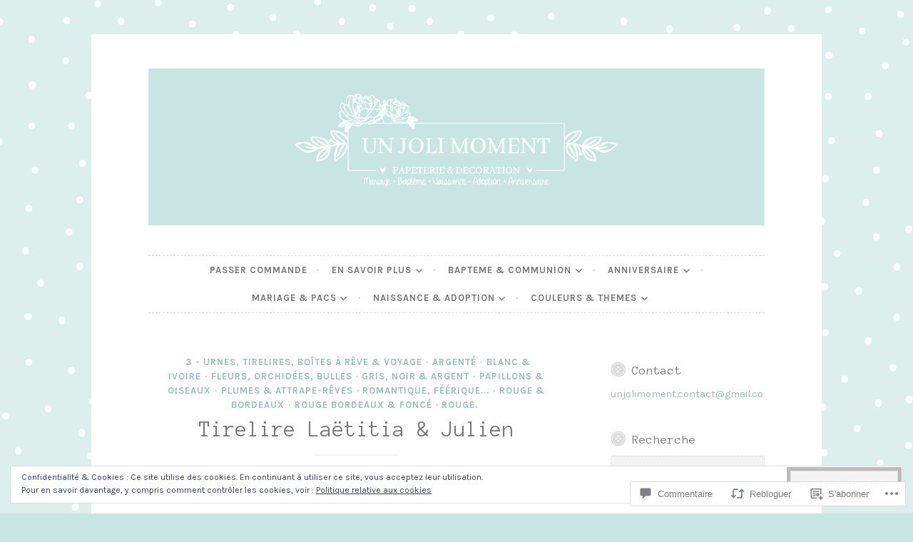

--- FILE ---
content_type: text/html; charset=UTF-8
request_url: https://unjolimoment.com/2022/01/20/tirelire-laetitia-julien/
body_size: 77376
content:
<!DOCTYPE html>
<html lang="fr-FR">
<head>
<meta charset="UTF-8">
<meta name="viewport" content="width=device-width, initial-scale=1">
<link rel="profile" href="http://gmpg.org/xfn/11">
<link rel="pingback" href="https://unjolimoment.com/xmlrpc.php">

<title>Tirelire Laëtitia &amp; Julien</title>
<script type="text/javascript">
  WebFontConfig = {"google":{"families":["Anonymous+Pro:r:latin,latin-ext","Karla:r,i,b,bi:latin,latin-ext"]},"api_url":"https:\/\/fonts-api.wp.com\/css"};
  (function() {
    var wf = document.createElement('script');
    wf.src = '/wp-content/plugins/custom-fonts/js/webfont.js';
    wf.type = 'text/javascript';
    wf.async = 'true';
    var s = document.getElementsByTagName('script')[0];
    s.parentNode.insertBefore(wf, s);
	})();
</script><style id="jetpack-custom-fonts-css">.wf-active body, .wf-active button, .wf-active input, .wf-active select, .wf-active textarea{font-family:"Karla",sans-serif}.wf-active pre{font-family:"Karla",sans-serif}.wf-active code, .wf-active kbd, .wf-active tt, .wf-active var{font-family:"Karla",sans-serif}.wf-active blockquote, .wf-active q{font-family:"Karla",sans-serif}.wf-active .comment-navigation, .wf-active .post-navigation, .wf-active .posts-navigation{font-family:"Karla",sans-serif}.wf-active .comment-navigation .meta-nav, .wf-active .post-navigation .meta-nav, .wf-active .posts-navigation .meta-nav{font-family:"Karla",sans-serif}.wf-active .widget_rss cite{font-family:"Karla",sans-serif}.wf-active a.more-link{font-family:"Karla",sans-serif}.wf-active .comment-meta .comment-author .fn{font-family:"Karla",sans-serif}.wf-active .wp-caption-text{font-family:"Karla",sans-serif}.wf-active h1, .wf-active h2, .wf-active h3, .wf-active h4, .wf-active h5, .wf-active h6{font-family:"Anonymous Pro",monospace;font-style:normal;font-weight:400}.wf-active .widget-title{font-style:normal;font-weight:400}.wf-active .rating-msg{font-style:normal;font-weight:400}.wf-active .site-title{font-style:normal;font-weight:400}@media only screen and (min-width: 40.063em){.wf-active .site-title{font-style:normal;font-weight:400}}.wf-active .site-description{font-style:normal;font-weight:400}.wf-active h1{font-style:normal;font-weight:400}.wf-active h2, .wf-active .site-title{font-style:normal;font-weight:400}@media only screen and (min-width: 40.063em){.wf-active .entry-title{font-style:normal;font-weight:400}}.wf-active h3{font-style:normal;font-weight:400}.wf-active .entry-title, .wf-active h4{font-style:normal;font-weight:400}.wf-active h5{font-style:normal;font-weight:400}.wf-active h6{font-style:normal;font-weight:400}.wf-active .page-title{font-style:normal;font-weight:400}</style>
<meta name='robots' content='max-image-preview:large' />
<meta name="p:domain_verify" content="73f17e8620df7fc1ec1364a5dce968e5" />

<!-- Async WordPress.com Remote Login -->
<script id="wpcom_remote_login_js">
var wpcom_remote_login_extra_auth = '';
function wpcom_remote_login_remove_dom_node_id( element_id ) {
	var dom_node = document.getElementById( element_id );
	if ( dom_node ) { dom_node.parentNode.removeChild( dom_node ); }
}
function wpcom_remote_login_remove_dom_node_classes( class_name ) {
	var dom_nodes = document.querySelectorAll( '.' + class_name );
	for ( var i = 0; i < dom_nodes.length; i++ ) {
		dom_nodes[ i ].parentNode.removeChild( dom_nodes[ i ] );
	}
}
function wpcom_remote_login_final_cleanup() {
	wpcom_remote_login_remove_dom_node_classes( "wpcom_remote_login_msg" );
	wpcom_remote_login_remove_dom_node_id( "wpcom_remote_login_key" );
	wpcom_remote_login_remove_dom_node_id( "wpcom_remote_login_validate" );
	wpcom_remote_login_remove_dom_node_id( "wpcom_remote_login_js" );
	wpcom_remote_login_remove_dom_node_id( "wpcom_request_access_iframe" );
	wpcom_remote_login_remove_dom_node_id( "wpcom_request_access_styles" );
}

// Watch for messages back from the remote login
window.addEventListener( "message", function( e ) {
	if ( e.origin === "https://r-login.wordpress.com" ) {
		var data = {};
		try {
			data = JSON.parse( e.data );
		} catch( e ) {
			wpcom_remote_login_final_cleanup();
			return;
		}

		if ( data.msg === 'LOGIN' ) {
			// Clean up the login check iframe
			wpcom_remote_login_remove_dom_node_id( "wpcom_remote_login_key" );

			var id_regex = new RegExp( /^[0-9]+$/ );
			var token_regex = new RegExp( /^.*|.*|.*$/ );
			if (
				token_regex.test( data.token )
				&& id_regex.test( data.wpcomid )
			) {
				// We have everything we need to ask for a login
				var script = document.createElement( "script" );
				script.setAttribute( "id", "wpcom_remote_login_validate" );
				script.src = '/remote-login.php?wpcom_remote_login=validate'
					+ '&wpcomid=' + data.wpcomid
					+ '&token=' + encodeURIComponent( data.token )
					+ '&host=' + window.location.protocol
					+ '//' + window.location.hostname
					+ '&postid=21814'
					+ '&is_singular=1';
				document.body.appendChild( script );
			}

			return;
		}

		// Safari ITP, not logged in, so redirect
		if ( data.msg === 'LOGIN-REDIRECT' ) {
			window.location = 'https://wordpress.com/log-in?redirect_to=' + window.location.href;
			return;
		}

		// Safari ITP, storage access failed, remove the request
		if ( data.msg === 'LOGIN-REMOVE' ) {
			var css_zap = 'html { -webkit-transition: margin-top 1s; transition: margin-top 1s; } /* 9001 */ html { margin-top: 0 !important; } * html body { margin-top: 0 !important; } @media screen and ( max-width: 782px ) { html { margin-top: 0 !important; } * html body { margin-top: 0 !important; } }';
			var style_zap = document.createElement( 'style' );
			style_zap.type = 'text/css';
			style_zap.appendChild( document.createTextNode( css_zap ) );
			document.body.appendChild( style_zap );

			var e = document.getElementById( 'wpcom_request_access_iframe' );
			e.parentNode.removeChild( e );

			document.cookie = 'wordpress_com_login_access=denied; path=/; max-age=31536000';

			return;
		}

		// Safari ITP
		if ( data.msg === 'REQUEST_ACCESS' ) {
			console.log( 'request access: safari' );

			// Check ITP iframe enable/disable knob
			if ( wpcom_remote_login_extra_auth !== 'safari_itp_iframe' ) {
				return;
			}

			// If we are in a "private window" there is no ITP.
			var private_window = false;
			try {
				var opendb = window.openDatabase( null, null, null, null );
			} catch( e ) {
				private_window = true;
			}

			if ( private_window ) {
				console.log( 'private window' );
				return;
			}

			var iframe = document.createElement( 'iframe' );
			iframe.id = 'wpcom_request_access_iframe';
			iframe.setAttribute( 'scrolling', 'no' );
			iframe.setAttribute( 'sandbox', 'allow-storage-access-by-user-activation allow-scripts allow-same-origin allow-top-navigation-by-user-activation' );
			iframe.src = 'https://r-login.wordpress.com/remote-login.php?wpcom_remote_login=request_access&origin=' + encodeURIComponent( data.origin ) + '&wpcomid=' + encodeURIComponent( data.wpcomid );

			var css = 'html { -webkit-transition: margin-top 1s; transition: margin-top 1s; } /* 9001 */ html { margin-top: 46px !important; } * html body { margin-top: 46px !important; } @media screen and ( max-width: 660px ) { html { margin-top: 71px !important; } * html body { margin-top: 71px !important; } #wpcom_request_access_iframe { display: block; height: 71px !important; } } #wpcom_request_access_iframe { border: 0px; height: 46px; position: fixed; top: 0; left: 0; width: 100%; min-width: 100%; z-index: 99999; background: #23282d; } ';

			var style = document.createElement( 'style' );
			style.type = 'text/css';
			style.id = 'wpcom_request_access_styles';
			style.appendChild( document.createTextNode( css ) );
			document.body.appendChild( style );

			document.body.appendChild( iframe );
		}

		if ( data.msg === 'DONE' ) {
			wpcom_remote_login_final_cleanup();
		}
	}
}, false );

// Inject the remote login iframe after the page has had a chance to load
// more critical resources
window.addEventListener( "DOMContentLoaded", function( e ) {
	var iframe = document.createElement( "iframe" );
	iframe.style.display = "none";
	iframe.setAttribute( "scrolling", "no" );
	iframe.setAttribute( "id", "wpcom_remote_login_key" );
	iframe.src = "https://r-login.wordpress.com/remote-login.php"
		+ "?wpcom_remote_login=key"
		+ "&origin=aHR0cHM6Ly91bmpvbGltb21lbnQuY29t"
		+ "&wpcomid=85958620"
		+ "&time=" + Math.floor( Date.now() / 1000 );
	document.body.appendChild( iframe );
}, false );
</script>
<link rel='dns-prefetch' href='//s0.wp.com' />
<link rel='dns-prefetch' href='//widgets.wp.com' />
<link rel='dns-prefetch' href='//wordpress.com' />
<link rel='dns-prefetch' href='//fonts-api.wp.com' />
<link rel="alternate" type="application/rss+xml" title=" &raquo; Flux" href="https://unjolimoment.com/feed/" />
<link rel="alternate" type="application/rss+xml" title=" &raquo; Flux des commentaires" href="https://unjolimoment.com/comments/feed/" />
<link rel="alternate" type="application/rss+xml" title=" &raquo; Tirelire Laëtitia &amp;&nbsp;Julien Flux des commentaires" href="https://unjolimoment.com/2022/01/20/tirelire-laetitia-julien/feed/" />
	<script type="text/javascript">
		/* <![CDATA[ */
		function addLoadEvent(func) {
			var oldonload = window.onload;
			if (typeof window.onload != 'function') {
				window.onload = func;
			} else {
				window.onload = function () {
					oldonload();
					func();
				}
			}
		}
		/* ]]> */
	</script>
	<link crossorigin='anonymous' rel='stylesheet' id='all-css-0-1' href='/_static/??-eJx9zN0KwjAMhuEbsgZ/5vBAvJbShtE1bYNJKLt7NxEEEQ9fku+Bzi60qlgVijkmm1IV6ClOqAJo67XlhI58B8XC5BUFRBfCfRDZwW9gRmUf8rtBrEJp0WjdPnAzouMm+lX/REoZP+6rtvd7uR3G4XQcr5fzMD8BGYBNRA==&cssminify=yes' type='text/css' media='all' />
<style id='wp-emoji-styles-inline-css'>

	img.wp-smiley, img.emoji {
		display: inline !important;
		border: none !important;
		box-shadow: none !important;
		height: 1em !important;
		width: 1em !important;
		margin: 0 0.07em !important;
		vertical-align: -0.1em !important;
		background: none !important;
		padding: 0 !important;
	}
/*# sourceURL=wp-emoji-styles-inline-css */
</style>
<link crossorigin='anonymous' rel='stylesheet' id='all-css-2-1' href='/wp-content/plugins/gutenberg-core/v22.2.0/build/styles/block-library/style.css?m=1764855221i&cssminify=yes' type='text/css' media='all' />
<style id='wp-block-library-inline-css'>
.has-text-align-justify {
	text-align:justify;
}
.has-text-align-justify{text-align:justify;}

/*# sourceURL=wp-block-library-inline-css */
</style><style id='wp-block-columns-inline-css'>
.wp-block-columns{box-sizing:border-box;display:flex;flex-wrap:wrap!important}@media (min-width:782px){.wp-block-columns{flex-wrap:nowrap!important}}.wp-block-columns{align-items:normal!important}.wp-block-columns.are-vertically-aligned-top{align-items:flex-start}.wp-block-columns.are-vertically-aligned-center{align-items:center}.wp-block-columns.are-vertically-aligned-bottom{align-items:flex-end}@media (max-width:781px){.wp-block-columns:not(.is-not-stacked-on-mobile)>.wp-block-column{flex-basis:100%!important}}@media (min-width:782px){.wp-block-columns:not(.is-not-stacked-on-mobile)>.wp-block-column{flex-basis:0;flex-grow:1}.wp-block-columns:not(.is-not-stacked-on-mobile)>.wp-block-column[style*=flex-basis]{flex-grow:0}}.wp-block-columns.is-not-stacked-on-mobile{flex-wrap:nowrap!important}.wp-block-columns.is-not-stacked-on-mobile>.wp-block-column{flex-basis:0;flex-grow:1}.wp-block-columns.is-not-stacked-on-mobile>.wp-block-column[style*=flex-basis]{flex-grow:0}:where(.wp-block-columns){margin-bottom:1.75em}:where(.wp-block-columns.has-background){padding:1.25em 2.375em}.wp-block-column{flex-grow:1;min-width:0;overflow-wrap:break-word;word-break:break-word}.wp-block-column.is-vertically-aligned-top{align-self:flex-start}.wp-block-column.is-vertically-aligned-center{align-self:center}.wp-block-column.is-vertically-aligned-bottom{align-self:flex-end}.wp-block-column.is-vertically-aligned-stretch{align-self:stretch}.wp-block-column.is-vertically-aligned-bottom,.wp-block-column.is-vertically-aligned-center,.wp-block-column.is-vertically-aligned-top{width:100%}
/*# sourceURL=/wp-content/plugins/gutenberg-core/v22.2.0/build/styles/block-library/columns/style.css */
</style>
<style id='wp-block-embed-inline-css'>
.wp-block-embed.alignleft,.wp-block-embed.alignright,.wp-block[data-align=left]>[data-type="core/embed"],.wp-block[data-align=right]>[data-type="core/embed"]{max-width:360px;width:100%}.wp-block-embed.alignleft .wp-block-embed__wrapper,.wp-block-embed.alignright .wp-block-embed__wrapper,.wp-block[data-align=left]>[data-type="core/embed"] .wp-block-embed__wrapper,.wp-block[data-align=right]>[data-type="core/embed"] .wp-block-embed__wrapper{min-width:280px}.wp-block-cover .wp-block-embed{min-height:240px;min-width:320px}.wp-block-group.is-layout-flex .wp-block-embed{flex:1 1 0%;min-width:0}.wp-block-embed{overflow-wrap:break-word}.wp-block-embed :where(figcaption){margin-bottom:1em;margin-top:.5em}.wp-block-embed iframe{max-width:100%}.wp-block-embed__wrapper{position:relative}.wp-embed-responsive .wp-has-aspect-ratio .wp-block-embed__wrapper:before{content:"";display:block;padding-top:50%}.wp-embed-responsive .wp-has-aspect-ratio iframe{bottom:0;height:100%;left:0;position:absolute;right:0;top:0;width:100%}.wp-embed-responsive .wp-embed-aspect-21-9 .wp-block-embed__wrapper:before{padding-top:42.85%}.wp-embed-responsive .wp-embed-aspect-18-9 .wp-block-embed__wrapper:before{padding-top:50%}.wp-embed-responsive .wp-embed-aspect-16-9 .wp-block-embed__wrapper:before{padding-top:56.25%}.wp-embed-responsive .wp-embed-aspect-4-3 .wp-block-embed__wrapper:before{padding-top:75%}.wp-embed-responsive .wp-embed-aspect-1-1 .wp-block-embed__wrapper:before{padding-top:100%}.wp-embed-responsive .wp-embed-aspect-9-16 .wp-block-embed__wrapper:before{padding-top:177.77%}.wp-embed-responsive .wp-embed-aspect-1-2 .wp-block-embed__wrapper:before{padding-top:200%}
/*# sourceURL=/wp-content/plugins/gutenberg-core/v22.2.0/build/styles/block-library/embed/style.css */
</style>
<style id='jetpack-sharing-buttons-style-inline-css'>
.jetpack-sharing-buttons__services-list{display:flex;flex-direction:row;flex-wrap:wrap;gap:0;list-style-type:none;margin:5px;padding:0}.jetpack-sharing-buttons__services-list.has-small-icon-size{font-size:12px}.jetpack-sharing-buttons__services-list.has-normal-icon-size{font-size:16px}.jetpack-sharing-buttons__services-list.has-large-icon-size{font-size:24px}.jetpack-sharing-buttons__services-list.has-huge-icon-size{font-size:36px}@media print{.jetpack-sharing-buttons__services-list{display:none!important}}.editor-styles-wrapper .wp-block-jetpack-sharing-buttons{gap:0;padding-inline-start:0}ul.jetpack-sharing-buttons__services-list.has-background{padding:1.25em 2.375em}
/*# sourceURL=/wp-content/mu-plugins/jetpack-plugin/sun/_inc/blocks/sharing-buttons/view.css */
</style>
<style id='global-styles-inline-css'>
:root{--wp--preset--aspect-ratio--square: 1;--wp--preset--aspect-ratio--4-3: 4/3;--wp--preset--aspect-ratio--3-4: 3/4;--wp--preset--aspect-ratio--3-2: 3/2;--wp--preset--aspect-ratio--2-3: 2/3;--wp--preset--aspect-ratio--16-9: 16/9;--wp--preset--aspect-ratio--9-16: 9/16;--wp--preset--color--black: #000000;--wp--preset--color--cyan-bluish-gray: #abb8c3;--wp--preset--color--white: #ffffff;--wp--preset--color--pale-pink: #f78da7;--wp--preset--color--vivid-red: #cf2e2e;--wp--preset--color--luminous-vivid-orange: #ff6900;--wp--preset--color--luminous-vivid-amber: #fcb900;--wp--preset--color--light-green-cyan: #7bdcb5;--wp--preset--color--vivid-green-cyan: #00d084;--wp--preset--color--pale-cyan-blue: #8ed1fc;--wp--preset--color--vivid-cyan-blue: #0693e3;--wp--preset--color--vivid-purple: #9b51e0;--wp--preset--gradient--vivid-cyan-blue-to-vivid-purple: linear-gradient(135deg,rgb(6,147,227) 0%,rgb(155,81,224) 100%);--wp--preset--gradient--light-green-cyan-to-vivid-green-cyan: linear-gradient(135deg,rgb(122,220,180) 0%,rgb(0,208,130) 100%);--wp--preset--gradient--luminous-vivid-amber-to-luminous-vivid-orange: linear-gradient(135deg,rgb(252,185,0) 0%,rgb(255,105,0) 100%);--wp--preset--gradient--luminous-vivid-orange-to-vivid-red: linear-gradient(135deg,rgb(255,105,0) 0%,rgb(207,46,46) 100%);--wp--preset--gradient--very-light-gray-to-cyan-bluish-gray: linear-gradient(135deg,rgb(238,238,238) 0%,rgb(169,184,195) 100%);--wp--preset--gradient--cool-to-warm-spectrum: linear-gradient(135deg,rgb(74,234,220) 0%,rgb(151,120,209) 20%,rgb(207,42,186) 40%,rgb(238,44,130) 60%,rgb(251,105,98) 80%,rgb(254,248,76) 100%);--wp--preset--gradient--blush-light-purple: linear-gradient(135deg,rgb(255,206,236) 0%,rgb(152,150,240) 100%);--wp--preset--gradient--blush-bordeaux: linear-gradient(135deg,rgb(254,205,165) 0%,rgb(254,45,45) 50%,rgb(107,0,62) 100%);--wp--preset--gradient--luminous-dusk: linear-gradient(135deg,rgb(255,203,112) 0%,rgb(199,81,192) 50%,rgb(65,88,208) 100%);--wp--preset--gradient--pale-ocean: linear-gradient(135deg,rgb(255,245,203) 0%,rgb(182,227,212) 50%,rgb(51,167,181) 100%);--wp--preset--gradient--electric-grass: linear-gradient(135deg,rgb(202,248,128) 0%,rgb(113,206,126) 100%);--wp--preset--gradient--midnight: linear-gradient(135deg,rgb(2,3,129) 0%,rgb(40,116,252) 100%);--wp--preset--font-size--small: 13px;--wp--preset--font-size--medium: 20px;--wp--preset--font-size--large: 36px;--wp--preset--font-size--x-large: 42px;--wp--preset--font-family--albert-sans: 'Albert Sans', sans-serif;--wp--preset--font-family--alegreya: Alegreya, serif;--wp--preset--font-family--arvo: Arvo, serif;--wp--preset--font-family--bodoni-moda: 'Bodoni Moda', serif;--wp--preset--font-family--bricolage-grotesque: 'Bricolage Grotesque', sans-serif;--wp--preset--font-family--cabin: Cabin, sans-serif;--wp--preset--font-family--chivo: Chivo, sans-serif;--wp--preset--font-family--commissioner: Commissioner, sans-serif;--wp--preset--font-family--cormorant: Cormorant, serif;--wp--preset--font-family--courier-prime: 'Courier Prime', monospace;--wp--preset--font-family--crimson-pro: 'Crimson Pro', serif;--wp--preset--font-family--dm-mono: 'DM Mono', monospace;--wp--preset--font-family--dm-sans: 'DM Sans', sans-serif;--wp--preset--font-family--dm-serif-display: 'DM Serif Display', serif;--wp--preset--font-family--domine: Domine, serif;--wp--preset--font-family--eb-garamond: 'EB Garamond', serif;--wp--preset--font-family--epilogue: Epilogue, sans-serif;--wp--preset--font-family--fahkwang: Fahkwang, sans-serif;--wp--preset--font-family--figtree: Figtree, sans-serif;--wp--preset--font-family--fira-sans: 'Fira Sans', sans-serif;--wp--preset--font-family--fjalla-one: 'Fjalla One', sans-serif;--wp--preset--font-family--fraunces: Fraunces, serif;--wp--preset--font-family--gabarito: Gabarito, system-ui;--wp--preset--font-family--ibm-plex-mono: 'IBM Plex Mono', monospace;--wp--preset--font-family--ibm-plex-sans: 'IBM Plex Sans', sans-serif;--wp--preset--font-family--ibarra-real-nova: 'Ibarra Real Nova', serif;--wp--preset--font-family--instrument-serif: 'Instrument Serif', serif;--wp--preset--font-family--inter: Inter, sans-serif;--wp--preset--font-family--josefin-sans: 'Josefin Sans', sans-serif;--wp--preset--font-family--jost: Jost, sans-serif;--wp--preset--font-family--libre-baskerville: 'Libre Baskerville', serif;--wp--preset--font-family--libre-franklin: 'Libre Franklin', sans-serif;--wp--preset--font-family--literata: Literata, serif;--wp--preset--font-family--lora: Lora, serif;--wp--preset--font-family--merriweather: Merriweather, serif;--wp--preset--font-family--montserrat: Montserrat, sans-serif;--wp--preset--font-family--newsreader: Newsreader, serif;--wp--preset--font-family--noto-sans-mono: 'Noto Sans Mono', sans-serif;--wp--preset--font-family--nunito: Nunito, sans-serif;--wp--preset--font-family--open-sans: 'Open Sans', sans-serif;--wp--preset--font-family--overpass: Overpass, sans-serif;--wp--preset--font-family--pt-serif: 'PT Serif', serif;--wp--preset--font-family--petrona: Petrona, serif;--wp--preset--font-family--piazzolla: Piazzolla, serif;--wp--preset--font-family--playfair-display: 'Playfair Display', serif;--wp--preset--font-family--plus-jakarta-sans: 'Plus Jakarta Sans', sans-serif;--wp--preset--font-family--poppins: Poppins, sans-serif;--wp--preset--font-family--raleway: Raleway, sans-serif;--wp--preset--font-family--roboto: Roboto, sans-serif;--wp--preset--font-family--roboto-slab: 'Roboto Slab', serif;--wp--preset--font-family--rubik: Rubik, sans-serif;--wp--preset--font-family--rufina: Rufina, serif;--wp--preset--font-family--sora: Sora, sans-serif;--wp--preset--font-family--source-sans-3: 'Source Sans 3', sans-serif;--wp--preset--font-family--source-serif-4: 'Source Serif 4', serif;--wp--preset--font-family--space-mono: 'Space Mono', monospace;--wp--preset--font-family--syne: Syne, sans-serif;--wp--preset--font-family--texturina: Texturina, serif;--wp--preset--font-family--urbanist: Urbanist, sans-serif;--wp--preset--font-family--work-sans: 'Work Sans', sans-serif;--wp--preset--spacing--20: 0.44rem;--wp--preset--spacing--30: 0.67rem;--wp--preset--spacing--40: 1rem;--wp--preset--spacing--50: 1.5rem;--wp--preset--spacing--60: 2.25rem;--wp--preset--spacing--70: 3.38rem;--wp--preset--spacing--80: 5.06rem;--wp--preset--shadow--natural: 6px 6px 9px rgba(0, 0, 0, 0.2);--wp--preset--shadow--deep: 12px 12px 50px rgba(0, 0, 0, 0.4);--wp--preset--shadow--sharp: 6px 6px 0px rgba(0, 0, 0, 0.2);--wp--preset--shadow--outlined: 6px 6px 0px -3px rgb(255, 255, 255), 6px 6px rgb(0, 0, 0);--wp--preset--shadow--crisp: 6px 6px 0px rgb(0, 0, 0);}:where(.is-layout-flex){gap: 0.5em;}:where(.is-layout-grid){gap: 0.5em;}body .is-layout-flex{display: flex;}.is-layout-flex{flex-wrap: wrap;align-items: center;}.is-layout-flex > :is(*, div){margin: 0;}body .is-layout-grid{display: grid;}.is-layout-grid > :is(*, div){margin: 0;}:where(.wp-block-columns.is-layout-flex){gap: 2em;}:where(.wp-block-columns.is-layout-grid){gap: 2em;}:where(.wp-block-post-template.is-layout-flex){gap: 1.25em;}:where(.wp-block-post-template.is-layout-grid){gap: 1.25em;}.has-black-color{color: var(--wp--preset--color--black) !important;}.has-cyan-bluish-gray-color{color: var(--wp--preset--color--cyan-bluish-gray) !important;}.has-white-color{color: var(--wp--preset--color--white) !important;}.has-pale-pink-color{color: var(--wp--preset--color--pale-pink) !important;}.has-vivid-red-color{color: var(--wp--preset--color--vivid-red) !important;}.has-luminous-vivid-orange-color{color: var(--wp--preset--color--luminous-vivid-orange) !important;}.has-luminous-vivid-amber-color{color: var(--wp--preset--color--luminous-vivid-amber) !important;}.has-light-green-cyan-color{color: var(--wp--preset--color--light-green-cyan) !important;}.has-vivid-green-cyan-color{color: var(--wp--preset--color--vivid-green-cyan) !important;}.has-pale-cyan-blue-color{color: var(--wp--preset--color--pale-cyan-blue) !important;}.has-vivid-cyan-blue-color{color: var(--wp--preset--color--vivid-cyan-blue) !important;}.has-vivid-purple-color{color: var(--wp--preset--color--vivid-purple) !important;}.has-black-background-color{background-color: var(--wp--preset--color--black) !important;}.has-cyan-bluish-gray-background-color{background-color: var(--wp--preset--color--cyan-bluish-gray) !important;}.has-white-background-color{background-color: var(--wp--preset--color--white) !important;}.has-pale-pink-background-color{background-color: var(--wp--preset--color--pale-pink) !important;}.has-vivid-red-background-color{background-color: var(--wp--preset--color--vivid-red) !important;}.has-luminous-vivid-orange-background-color{background-color: var(--wp--preset--color--luminous-vivid-orange) !important;}.has-luminous-vivid-amber-background-color{background-color: var(--wp--preset--color--luminous-vivid-amber) !important;}.has-light-green-cyan-background-color{background-color: var(--wp--preset--color--light-green-cyan) !important;}.has-vivid-green-cyan-background-color{background-color: var(--wp--preset--color--vivid-green-cyan) !important;}.has-pale-cyan-blue-background-color{background-color: var(--wp--preset--color--pale-cyan-blue) !important;}.has-vivid-cyan-blue-background-color{background-color: var(--wp--preset--color--vivid-cyan-blue) !important;}.has-vivid-purple-background-color{background-color: var(--wp--preset--color--vivid-purple) !important;}.has-black-border-color{border-color: var(--wp--preset--color--black) !important;}.has-cyan-bluish-gray-border-color{border-color: var(--wp--preset--color--cyan-bluish-gray) !important;}.has-white-border-color{border-color: var(--wp--preset--color--white) !important;}.has-pale-pink-border-color{border-color: var(--wp--preset--color--pale-pink) !important;}.has-vivid-red-border-color{border-color: var(--wp--preset--color--vivid-red) !important;}.has-luminous-vivid-orange-border-color{border-color: var(--wp--preset--color--luminous-vivid-orange) !important;}.has-luminous-vivid-amber-border-color{border-color: var(--wp--preset--color--luminous-vivid-amber) !important;}.has-light-green-cyan-border-color{border-color: var(--wp--preset--color--light-green-cyan) !important;}.has-vivid-green-cyan-border-color{border-color: var(--wp--preset--color--vivid-green-cyan) !important;}.has-pale-cyan-blue-border-color{border-color: var(--wp--preset--color--pale-cyan-blue) !important;}.has-vivid-cyan-blue-border-color{border-color: var(--wp--preset--color--vivid-cyan-blue) !important;}.has-vivid-purple-border-color{border-color: var(--wp--preset--color--vivid-purple) !important;}.has-vivid-cyan-blue-to-vivid-purple-gradient-background{background: var(--wp--preset--gradient--vivid-cyan-blue-to-vivid-purple) !important;}.has-light-green-cyan-to-vivid-green-cyan-gradient-background{background: var(--wp--preset--gradient--light-green-cyan-to-vivid-green-cyan) !important;}.has-luminous-vivid-amber-to-luminous-vivid-orange-gradient-background{background: var(--wp--preset--gradient--luminous-vivid-amber-to-luminous-vivid-orange) !important;}.has-luminous-vivid-orange-to-vivid-red-gradient-background{background: var(--wp--preset--gradient--luminous-vivid-orange-to-vivid-red) !important;}.has-very-light-gray-to-cyan-bluish-gray-gradient-background{background: var(--wp--preset--gradient--very-light-gray-to-cyan-bluish-gray) !important;}.has-cool-to-warm-spectrum-gradient-background{background: var(--wp--preset--gradient--cool-to-warm-spectrum) !important;}.has-blush-light-purple-gradient-background{background: var(--wp--preset--gradient--blush-light-purple) !important;}.has-blush-bordeaux-gradient-background{background: var(--wp--preset--gradient--blush-bordeaux) !important;}.has-luminous-dusk-gradient-background{background: var(--wp--preset--gradient--luminous-dusk) !important;}.has-pale-ocean-gradient-background{background: var(--wp--preset--gradient--pale-ocean) !important;}.has-electric-grass-gradient-background{background: var(--wp--preset--gradient--electric-grass) !important;}.has-midnight-gradient-background{background: var(--wp--preset--gradient--midnight) !important;}.has-small-font-size{font-size: var(--wp--preset--font-size--small) !important;}.has-medium-font-size{font-size: var(--wp--preset--font-size--medium) !important;}.has-large-font-size{font-size: var(--wp--preset--font-size--large) !important;}.has-x-large-font-size{font-size: var(--wp--preset--font-size--x-large) !important;}.has-albert-sans-font-family{font-family: var(--wp--preset--font-family--albert-sans) !important;}.has-alegreya-font-family{font-family: var(--wp--preset--font-family--alegreya) !important;}.has-arvo-font-family{font-family: var(--wp--preset--font-family--arvo) !important;}.has-bodoni-moda-font-family{font-family: var(--wp--preset--font-family--bodoni-moda) !important;}.has-bricolage-grotesque-font-family{font-family: var(--wp--preset--font-family--bricolage-grotesque) !important;}.has-cabin-font-family{font-family: var(--wp--preset--font-family--cabin) !important;}.has-chivo-font-family{font-family: var(--wp--preset--font-family--chivo) !important;}.has-commissioner-font-family{font-family: var(--wp--preset--font-family--commissioner) !important;}.has-cormorant-font-family{font-family: var(--wp--preset--font-family--cormorant) !important;}.has-courier-prime-font-family{font-family: var(--wp--preset--font-family--courier-prime) !important;}.has-crimson-pro-font-family{font-family: var(--wp--preset--font-family--crimson-pro) !important;}.has-dm-mono-font-family{font-family: var(--wp--preset--font-family--dm-mono) !important;}.has-dm-sans-font-family{font-family: var(--wp--preset--font-family--dm-sans) !important;}.has-dm-serif-display-font-family{font-family: var(--wp--preset--font-family--dm-serif-display) !important;}.has-domine-font-family{font-family: var(--wp--preset--font-family--domine) !important;}.has-eb-garamond-font-family{font-family: var(--wp--preset--font-family--eb-garamond) !important;}.has-epilogue-font-family{font-family: var(--wp--preset--font-family--epilogue) !important;}.has-fahkwang-font-family{font-family: var(--wp--preset--font-family--fahkwang) !important;}.has-figtree-font-family{font-family: var(--wp--preset--font-family--figtree) !important;}.has-fira-sans-font-family{font-family: var(--wp--preset--font-family--fira-sans) !important;}.has-fjalla-one-font-family{font-family: var(--wp--preset--font-family--fjalla-one) !important;}.has-fraunces-font-family{font-family: var(--wp--preset--font-family--fraunces) !important;}.has-gabarito-font-family{font-family: var(--wp--preset--font-family--gabarito) !important;}.has-ibm-plex-mono-font-family{font-family: var(--wp--preset--font-family--ibm-plex-mono) !important;}.has-ibm-plex-sans-font-family{font-family: var(--wp--preset--font-family--ibm-plex-sans) !important;}.has-ibarra-real-nova-font-family{font-family: var(--wp--preset--font-family--ibarra-real-nova) !important;}.has-instrument-serif-font-family{font-family: var(--wp--preset--font-family--instrument-serif) !important;}.has-inter-font-family{font-family: var(--wp--preset--font-family--inter) !important;}.has-josefin-sans-font-family{font-family: var(--wp--preset--font-family--josefin-sans) !important;}.has-jost-font-family{font-family: var(--wp--preset--font-family--jost) !important;}.has-libre-baskerville-font-family{font-family: var(--wp--preset--font-family--libre-baskerville) !important;}.has-libre-franklin-font-family{font-family: var(--wp--preset--font-family--libre-franklin) !important;}.has-literata-font-family{font-family: var(--wp--preset--font-family--literata) !important;}.has-lora-font-family{font-family: var(--wp--preset--font-family--lora) !important;}.has-merriweather-font-family{font-family: var(--wp--preset--font-family--merriweather) !important;}.has-montserrat-font-family{font-family: var(--wp--preset--font-family--montserrat) !important;}.has-newsreader-font-family{font-family: var(--wp--preset--font-family--newsreader) !important;}.has-noto-sans-mono-font-family{font-family: var(--wp--preset--font-family--noto-sans-mono) !important;}.has-nunito-font-family{font-family: var(--wp--preset--font-family--nunito) !important;}.has-open-sans-font-family{font-family: var(--wp--preset--font-family--open-sans) !important;}.has-overpass-font-family{font-family: var(--wp--preset--font-family--overpass) !important;}.has-pt-serif-font-family{font-family: var(--wp--preset--font-family--pt-serif) !important;}.has-petrona-font-family{font-family: var(--wp--preset--font-family--petrona) !important;}.has-piazzolla-font-family{font-family: var(--wp--preset--font-family--piazzolla) !important;}.has-playfair-display-font-family{font-family: var(--wp--preset--font-family--playfair-display) !important;}.has-plus-jakarta-sans-font-family{font-family: var(--wp--preset--font-family--plus-jakarta-sans) !important;}.has-poppins-font-family{font-family: var(--wp--preset--font-family--poppins) !important;}.has-raleway-font-family{font-family: var(--wp--preset--font-family--raleway) !important;}.has-roboto-font-family{font-family: var(--wp--preset--font-family--roboto) !important;}.has-roboto-slab-font-family{font-family: var(--wp--preset--font-family--roboto-slab) !important;}.has-rubik-font-family{font-family: var(--wp--preset--font-family--rubik) !important;}.has-rufina-font-family{font-family: var(--wp--preset--font-family--rufina) !important;}.has-sora-font-family{font-family: var(--wp--preset--font-family--sora) !important;}.has-source-sans-3-font-family{font-family: var(--wp--preset--font-family--source-sans-3) !important;}.has-source-serif-4-font-family{font-family: var(--wp--preset--font-family--source-serif-4) !important;}.has-space-mono-font-family{font-family: var(--wp--preset--font-family--space-mono) !important;}.has-syne-font-family{font-family: var(--wp--preset--font-family--syne) !important;}.has-texturina-font-family{font-family: var(--wp--preset--font-family--texturina) !important;}.has-urbanist-font-family{font-family: var(--wp--preset--font-family--urbanist) !important;}.has-work-sans-font-family{font-family: var(--wp--preset--font-family--work-sans) !important;}
:where(.wp-block-columns.is-layout-flex){gap: 2em;}:where(.wp-block-columns.is-layout-grid){gap: 2em;}
/*# sourceURL=global-styles-inline-css */
</style>
<style id='core-block-supports-inline-css'>
.wp-container-core-columns-is-layout-9d6595d7{flex-wrap:nowrap;}
/*# sourceURL=core-block-supports-inline-css */
</style>

<style id='classic-theme-styles-inline-css'>
/*! This file is auto-generated */
.wp-block-button__link{color:#fff;background-color:#32373c;border-radius:9999px;box-shadow:none;text-decoration:none;padding:calc(.667em + 2px) calc(1.333em + 2px);font-size:1.125em}.wp-block-file__button{background:#32373c;color:#fff;text-decoration:none}
/*# sourceURL=/wp-includes/css/classic-themes.min.css */
</style>
<link crossorigin='anonymous' rel='stylesheet' id='all-css-4-1' href='/_static/??-eJx9jksOwjAMRC9EcCsEFQvEUVA+FqTUSRQ77fVxVbEBxMaSZ+bZA0sxPifBJEDNlKndY2LwuaLqVKyAJghDtDghaWzvmXfwG1uKMsa5UpHZ6KTYyMhDQf7HjSjF+qdRaTuxGcAtvb3bjCnkCrZJJisS/RcFXD24FqcAM1ann1VcK/Pnvna50qUfTl3XH8+HYXwBNR1jhQ==&cssminify=yes' type='text/css' media='all' />
<link rel='stylesheet' id='verbum-gutenberg-css-css' href='https://widgets.wp.com/verbum-block-editor/block-editor.css?ver=1738686361' media='all' />
<link crossorigin='anonymous' rel='stylesheet' id='all-css-6-1' href='/_static/??/wp-content/mu-plugins/comment-likes/css/comment-likes.css,/i/noticons/noticons.css,/wp-content/themes/pub/button/style.css?m=1762385659j&cssminify=yes' type='text/css' media='all' />
<link rel='stylesheet' id='button-fonts-css' href='//fonts-api.wp.com/css?family=Lato%3A400%2C300%2C300italic%2C400italic%2C700%2C700italic%7CLora%3A400italic%2C700italic&#038;subset=latin%2Clatin-ext' media='all' />
<link crossorigin='anonymous' rel='stylesheet' id='all-css-8-1' href='/_static/??/wp-content/mu-plugins/jetpack-plugin/sun/_inc/genericons/genericons/genericons.css,/wp-content/themes/pub/button/inc/style-wpcom.css?m=1753279645j&cssminify=yes' type='text/css' media='all' />
<style id='jetpack_facebook_likebox-inline-css'>
.widget_facebook_likebox {
	overflow: hidden;
}

/*# sourceURL=/wp-content/mu-plugins/jetpack-plugin/sun/modules/widgets/facebook-likebox/style.css */
</style>
<link crossorigin='anonymous' rel='stylesheet' id='all-css-10-1' href='/_static/??-eJzTLy/QTc7PK0nNK9HPLdUtyClNz8wr1i9KTcrJTwcy0/WTi5G5ekCujj52Temp+bo5+cmJJZn5eSgc3bScxMwikFb7XFtDE1NLExMLc0OTLACohS2q&cssminify=yes' type='text/css' media='all' />
<link crossorigin='anonymous' rel='stylesheet' id='print-css-11-1' href='/wp-content/mu-plugins/global-print/global-print.css?m=1465851035i&cssminify=yes' type='text/css' media='print' />
<style id='jetpack-global-styles-frontend-style-inline-css'>
:root { --font-headings: unset; --font-base: unset; --font-headings-default: -apple-system,BlinkMacSystemFont,"Segoe UI",Roboto,Oxygen-Sans,Ubuntu,Cantarell,"Helvetica Neue",sans-serif; --font-base-default: -apple-system,BlinkMacSystemFont,"Segoe UI",Roboto,Oxygen-Sans,Ubuntu,Cantarell,"Helvetica Neue",sans-serif;}
/*# sourceURL=jetpack-global-styles-frontend-style-inline-css */
</style>
<link crossorigin='anonymous' rel='stylesheet' id='all-css-14-1' href='/_static/??-eJyNjcsKAjEMRX/IGtQZBxfip0hMS9sxTYppGfx7H7gRN+7ugcs5sFRHKi1Ig9Jd5R6zGMyhVaTrh8G6QFHfORhYwlvw6P39PbPENZmt4G/ROQuBKWVkxxrVvuBH1lIoz2waILJekF+HUzlupnG3nQ77YZwfuRJIaQ==&cssminify=yes' type='text/css' media='all' />
<script type="text/javascript" id="jetpack_related-posts-js-extra">
/* <![CDATA[ */
var related_posts_js_options = {"post_heading":"h4"};
//# sourceURL=jetpack_related-posts-js-extra
/* ]]> */
</script>
<script type="text/javascript" id="wpcom-actionbar-placeholder-js-extra">
/* <![CDATA[ */
var actionbardata = {"siteID":"85958620","postID":"21814","siteURL":"https://unjolimoment.com","xhrURL":"https://unjolimoment.com/wp-admin/admin-ajax.php","nonce":"fe319411bb","isLoggedIn":"","statusMessage":"","subsEmailDefault":"instantly","proxyScriptUrl":"https://s0.wp.com/wp-content/js/wpcom-proxy-request.js?m=1513050504i&amp;ver=20211021","shortlink":"https://wp.me/p5OFLm-5FQ","i18n":{"followedText":"Les nouvelles publications de ce site appara\u00eetront d\u00e9sormais dans votre \u003Ca href=\"https://wordpress.com/reader\"\u003ELecteur\u003C/a\u003E","foldBar":"R\u00e9duire cette barre","unfoldBar":"Agrandir cette barre","shortLinkCopied":"Lien court copi\u00e9 dans le presse-papier"}};
//# sourceURL=wpcom-actionbar-placeholder-js-extra
/* ]]> */
</script>
<script type="text/javascript" id="jetpack-mu-wpcom-settings-js-before">
/* <![CDATA[ */
var JETPACK_MU_WPCOM_SETTINGS = {"assetsUrl":"https://s0.wp.com/wp-content/mu-plugins/jetpack-mu-wpcom-plugin/sun/jetpack_vendor/automattic/jetpack-mu-wpcom/src/build/"};
//# sourceURL=jetpack-mu-wpcom-settings-js-before
/* ]]> */
</script>
<script crossorigin='anonymous' type='text/javascript'  src='/_static/??-eJxdjd0KAiEQhV+o2clg2b2JHiVcFdF0HBxt6+3bhYjq6vBx/nBlMIWao4a5A6fuAwlG11ib25tROuE1kMGlh2SxuqSbs8BFmvzSkAMNUQ74tRu3TGrAtTye/96Siv+8rqVabQVM0iJO9qLJjPfTLkCFwFuu28Qln9U0jkelpnmOL35BR9g='></script>
<script type="text/javascript" id="rlt-proxy-js-after">
/* <![CDATA[ */
	rltInitialize( {"token":null,"iframeOrigins":["https:\/\/widgets.wp.com"]} );
//# sourceURL=rlt-proxy-js-after
/* ]]> */
</script>
<link rel="EditURI" type="application/rsd+xml" title="RSD" href="https://snoopiescrap.wordpress.com/xmlrpc.php?rsd" />
<meta name="generator" content="WordPress.com" />
<link rel="canonical" href="https://unjolimoment.com/2022/01/20/tirelire-laetitia-julien/" />
<link rel='shortlink' href='https://wp.me/p5OFLm-5FQ' />
<link rel="alternate" type="application/json+oembed" href="https://public-api.wordpress.com/oembed/?format=json&amp;url=https%3A%2F%2Funjolimoment.com%2F2022%2F01%2F20%2Ftirelire-laetitia-julien%2F&amp;for=wpcom-auto-discovery" /><link rel="alternate" type="application/xml+oembed" href="https://public-api.wordpress.com/oembed/?format=xml&amp;url=https%3A%2F%2Funjolimoment.com%2F2022%2F01%2F20%2Ftirelire-laetitia-julien%2F&amp;for=wpcom-auto-discovery" />
<!-- Jetpack Open Graph Tags -->
<meta property="og:type" content="article" />
<meta property="og:title" content="Tirelire Laëtitia &amp; Julien" />
<meta property="og:url" content="https://unjolimoment.com/2022/01/20/tirelire-laetitia-julien/" />
<meta property="og:description" content="Bonsoir, après le livre d&rsquo;or et les stylos, voici l&rsquo;urne en forme de coeur, pour le mariage de Laëtitia &amp; Julien. Toujours dans le même style que celle de Sabrina &amp; Stéphane et …" />
<meta property="article:published_time" content="2022-01-20T16:59:49+00:00" />
<meta property="article:modified_time" content="2022-01-28T09:18:58+00:00" />
<meta property="og:image" content="https://unjolimoment.com/wp-content/uploads/2022/01/blog4.jpg" />
<meta property="og:image:width" content="257" />
<meta property="og:image:height" content="240" />
<meta property="og:image:alt" content="" />
<meta property="og:locale" content="fr_FR" />
<meta property="article:publisher" content="https://www.facebook.com/WordPresscom" />
<meta name="twitter:creator" content="@snoopiescrap" />
<meta name="twitter:site" content="@snoopiescrap" />
<meta name="twitter:text:title" content="Tirelire Laëtitia &amp;&nbsp;Julien" />
<meta name="twitter:image" content="https://unjolimoment.com/wp-content/uploads/2022/01/blog4.jpg?w=144" />
<meta name="twitter:card" content="summary" />

<!-- End Jetpack Open Graph Tags -->
<link rel='openid.server' href='https://unjolimoment.com/?openidserver=1' />
<link rel='openid.delegate' href='https://unjolimoment.com/' />
<link rel="search" type="application/opensearchdescription+xml" href="https://unjolimoment.com/osd.xml" title="" />
<link rel="search" type="application/opensearchdescription+xml" href="https://s1.wp.com/opensearch.xml" title="WordPress.com" />
<meta name="theme-color" content="#c8e5e3" />
		<style type="text/css">
			.recentcomments a {
				display: inline !important;
				padding: 0 !important;
				margin: 0 !important;
			}

			table.recentcommentsavatartop img.avatar, table.recentcommentsavatarend img.avatar {
				border: 0px;
				margin: 0;
			}

			table.recentcommentsavatartop a, table.recentcommentsavatarend a {
				border: 0px !important;
				background-color: transparent !important;
			}

			td.recentcommentsavatarend, td.recentcommentsavatartop {
				padding: 0px 0px 1px 0px;
				margin: 0px;
			}

			td.recentcommentstextend {
				border: none !important;
				padding: 0px 0px 2px 10px;
			}

			.rtl td.recentcommentstextend {
				padding: 0px 10px 2px 0px;
			}

			td.recentcommentstexttop {
				border: none;
				padding: 0px 0px 0px 10px;
			}

			.rtl td.recentcommentstexttop {
				padding: 0px 10px 0px 0px;
			}
		</style>
		<meta name="description" content="Bonsoir, après le livre d&#039;or et les stylos, voici l&#039;urne en forme de coeur, pour le mariage de Laëtitia &amp; Julien. Toujours dans le même style que celle de Sabrina &amp; Stéphane et  Charlotte &amp; Eric. ♥ Couleurs : Bordeaux clair/ Rouge foncé et Ivoire Thématique : l&#039;Amour (romantique, il était une fois...) ♥ ♥&hellip;" />
	<style type="text/css">
			.site-title,
		.site-description {
			position: absolute;
			clip: rect(1px, 1px, 1px, 1px);
		}
		</style>
	<style type="text/css" id="custom-background-css">
body.custom-background { background-color: #c8e5e3; background-image: url("https://snoopiescrap.files.wordpress.com/2022/10/fond-pois3b.png"); background-position: center top; background-size: auto; background-repeat: repeat-y; background-attachment: scroll; }
</style>
			<script type="text/javascript">

			window.doNotSellCallback = function() {

				var linkElements = [
					'a[href="https://wordpress.com/?ref=footer_blog"]',
					'a[href="https://wordpress.com/?ref=footer_website"]',
					'a[href="https://wordpress.com/?ref=vertical_footer"]',
					'a[href^="https://wordpress.com/?ref=footer_segment_"]',
				].join(',');

				var dnsLink = document.createElement( 'a' );
				dnsLink.href = 'https://wordpress.com/fr/advertising-program-optout/';
				dnsLink.classList.add( 'do-not-sell-link' );
				dnsLink.rel = 'nofollow';
				dnsLink.style.marginLeft = '0.5em';
				dnsLink.textContent = 'Ne pas vendre ni partager mes informations personnelles';

				var creditLinks = document.querySelectorAll( linkElements );

				if ( 0 === creditLinks.length ) {
					return false;
				}

				Array.prototype.forEach.call( creditLinks, function( el ) {
					el.insertAdjacentElement( 'afterend', dnsLink );
				});

				return true;
			};

		</script>
		<style type="text/css" id="custom-colors-css">#infinite-handle span button:active,
			#infinite-handle span button:focus,
			#infinite-handle span button:hover,
			#infinite-handle span:hover button,
			.flex-control-paging li a.flex-active,
			.flex-control-paging li a:hover,
			.social-links ul a:hover,
			.tags-links a:hover,
			.widget_tag_cloud a:hover,
			button:active,
			button:focus,
			button:hover,
			input[type="button"]:active,
			input[type="button"]:focus,
			input[type="button"]:hover,
			input[type="reset"]:active,
			input[type="reset"]:focus,
			input[type="reset"]:hover,
			input[type="submit"]:active,
			input[type="submit"]:focus,
			input[type="submit"]:hover,
			.page-links span.active-link,
			.page-links a:hover span.active-link { color: #666666;}
body { background-color: #c8e5e3;}
#infinite-handle span button:active,
			#infinite-handle span button:focus,
			#infinite-handle span button:hover,
			#infinite-handle span:hover button,
			.flex-control-paging li a.flex-active,
			.flex-control-paging li a:hover,
			.social-links ul a:hover,
			.tags-links a:hover,
			.widget_tag_cloud a:hover,
			button:active,
			button:focus,
			button:hover,
			input[type="button"]:active,
			input[type="button"]:focus,
			input[type="button"]:hover,
			input[type="reset"]:active,
			input[type="reset"]:focus,
			input[type="reset"]:hover,
			input[type="submit"]:active,
			input[type="submit"]:focus,
			input[type="submit"]:hover,
			.page-links span.active-link,
			.page-links a:hover span.active-link { background-color: #e6f3f2;}
.bypostauthor > .comment-body:first-of-type .comment-author .avatar,
			input[type="email"]:focus,
			input[type="password"]:focus,
			input[type="search"]:focus,
			input[type="text"]:focus,
			input[type="url"]:focus,
			textarea:focus { border-color: #e6f3f2;}
.tags-links a:hover:after,
			.widget_tag_cloud a:hover:after { border-left-color: #e6f3f2;}
.tags-links a:hover:before,
			.widget_tag_cloud a:hover:before { border-top-color: #e6f3f2;}
.tags-links a:hover:before,
			.widget_tag_cloud a:hover:before,
			abbr,
			acronym { border-bottom-color: #e6f3f2;}
#infinite-handle span button:active,
			#infinite-handle span button:focus,
			#infinite-handle span button:hover,
			#infinite-handle span:hover button,
			button:active,
			button:focus,
			button:hover,
			input[type="button"]:active,
			input[type="button"]:focus,
			input[type="button"]:hover,
			input[type="reset"]:active,
			input[type="reset"]:focus,
			input[type="reset"]:hover,
			input[type="submit"]:active,
			input[type="submit"]:focus,
			input[type="submit"]:hover { outline-color: #e6f3f2;}
#infinite-footer .container a:hover,
			.comment-meta .comment-metadata a:hover,
			.entry-footer a:hover,
			.entry-meta a:hover,
			.required,
			.site-footer a:hover,
			.site-title a,
			.site-title a:visited,
			a,
			a.more-link,
			a.more-link:hover,
			a:visited { color: #96BFBE;}
.main-navigation .current-menu-item > a,
			.main-navigation .current_page_ancestor > a,
			.main-navigation .current_page_item > a,
			.main-navigation a:hover,
			.main-navigation a:visited:hover { color: #96BFBE;}
</style>
<link rel="icon" href="https://unjolimoment.com/wp-content/uploads/2022/10/cropped-logogrand-1.jpg?w=32" sizes="32x32" />
<link rel="icon" href="https://unjolimoment.com/wp-content/uploads/2022/10/cropped-logogrand-1.jpg?w=192" sizes="192x192" />
<link rel="apple-touch-icon" href="https://unjolimoment.com/wp-content/uploads/2022/10/cropped-logogrand-1.jpg?w=180" />
<meta name="msapplication-TileImage" content="https://unjolimoment.com/wp-content/uploads/2022/10/cropped-logogrand-1.jpg?w=270" />
<script type="text/javascript">
	window.google_analytics_uacct = "UA-52447-2";
</script>

<script type="text/javascript">
	var _gaq = _gaq || [];
	_gaq.push(['_setAccount', 'UA-52447-2']);
	_gaq.push(['_gat._anonymizeIp']);
	_gaq.push(['_setDomainName', 'none']);
	_gaq.push(['_setAllowLinker', true]);
	_gaq.push(['_initData']);
	_gaq.push(['_trackPageview']);

	(function() {
		var ga = document.createElement('script'); ga.type = 'text/javascript'; ga.async = true;
		ga.src = ('https:' == document.location.protocol ? 'https://ssl' : 'http://www') + '.google-analytics.com/ga.js';
		(document.getElementsByTagName('head')[0] || document.getElementsByTagName('body')[0]).appendChild(ga);
	})();
</script>
<link crossorigin='anonymous' rel='stylesheet' id='all-css-0-3' href='/_static/??-eJyNjM0KgzAQBl9I/ag/lR6KjyK6LhJNNsHN4uuXQuvZ4wzD4EwlRcksGcHK5G11otg4p4n2H0NNMDohzD7SrtDTJT4qUi1wexDiYp4VNB3RlP3V/MX3N4T3o++aun892277AK5vOq4=&cssminify=yes' type='text/css' media='all' />
<style id='jetpack-block-instagram-gallery-inline-css'>
.wp-block-jetpack-instagram-gallery__grid{align-content:stretch;display:flex;flex-direction:row;flex-wrap:wrap;justify-content:flex-start}.wp-block-jetpack-instagram-gallery__grid .wp-block-jetpack-instagram-gallery__grid-post{box-sizing:border-box;display:block;line-height:0;position:relative}.wp-block-jetpack-instagram-gallery__grid img{height:auto;width:100%}.wp-block-jetpack-instagram-gallery__grid-columns-1 .wp-block-jetpack-instagram-gallery__grid-post{width:100%}.wp-block-jetpack-instagram-gallery__grid-columns-2 .wp-block-jetpack-instagram-gallery__grid-post{width:50%}.wp-block-jetpack-instagram-gallery__grid-columns-3 .wp-block-jetpack-instagram-gallery__grid-post{width:33.33333%}.wp-block-jetpack-instagram-gallery__grid-columns-4 .wp-block-jetpack-instagram-gallery__grid-post{width:25%}.wp-block-jetpack-instagram-gallery__grid-columns-5 .wp-block-jetpack-instagram-gallery__grid-post{width:20%}.wp-block-jetpack-instagram-gallery__grid-columns-6 .wp-block-jetpack-instagram-gallery__grid-post{width:16.66667%}@media(max-width:600px){.wp-block-jetpack-instagram-gallery__grid.is-stacked-on-mobile .wp-block-jetpack-instagram-gallery__grid-post{width:100%}}@supports(display:grid){.wp-block-jetpack-instagram-gallery__grid{display:grid;grid-gap:10px;grid-auto-columns:1fr}@media(max-width:600px){.wp-block-jetpack-instagram-gallery__grid.is-stacked-on-mobile{display:block}.wp-block-jetpack-instagram-gallery__grid.is-stacked-on-mobile .wp-block-jetpack-instagram-gallery__grid-post{padding:var(--latest-instagram-posts-spacing)}}.wp-block-jetpack-instagram-gallery__grid .wp-block-jetpack-instagram-gallery__grid-post{width:auto}.wp-block-jetpack-instagram-gallery__grid .wp-block-jetpack-instagram-gallery__grid-post img{height:100%;object-fit:cover}.wp-block-jetpack-instagram-gallery__grid-columns-1{grid-template-columns:repeat(1,1fr)}.wp-block-jetpack-instagram-gallery__grid-columns-2{grid-template-columns:repeat(2,1fr)}.wp-block-jetpack-instagram-gallery__grid-columns-3{grid-template-columns:repeat(3,1fr)}.wp-block-jetpack-instagram-gallery__grid-columns-4{grid-template-columns:repeat(4,1fr)}.wp-block-jetpack-instagram-gallery__grid-columns-5{grid-template-columns:repeat(5,1fr)}.wp-block-jetpack-instagram-gallery__grid-columns-6{grid-template-columns:repeat(6,1fr)}}@supports(object-fit:cover){.wp-block-jetpack-instagram-gallery__grid-post img{height:100%;object-fit:cover}}
/*# sourceURL=/wp-content/mu-plugins/jetpack-plugin/sun/_inc/blocks/instagram-gallery/view.css?minify=false */
</style>
<style id='jetpack-block-sharing-button-inline-css'>
a.jetpack-sharing-button__button{color:inherit}.jetpack-sharing-button__button{align-items:center;background:#fff;border-radius:4px;box-shadow:0 1px 2px #0000001f,0 0 0 1px #0000001f;color:inherit;cursor:default;display:flex;flex-direction:row;font-size:inherit;font-weight:500;height:auto;justify-content:center;line-height:23px;margin:4px 4px 0;padding:4px 9px 3px;text-decoration:none}.jetpack-sharing-button__button svg{fill:currentColor;height:1.5em;width:1.5em}.jetpack-sharing-button__button:hover{box-shadow:0 1px 2px #00000038,0 0 0 1px #00000038;cursor:pointer}.jetpack-sharing-button__button.components-button{font-size:inherit;padding:4px 11px 3px 9px}.jetpack-sharing-button__button.style-icon{border:0;border-radius:50%;box-shadow:none;color:#fff;height:auto;line-height:1;margin-bottom:0;padding:7px;position:relative;top:-2px;width:auto}.jetpack-sharing-button__button.style-icon.share-bluesky{background:#0085ff}.jetpack-sharing-button__button.style-icon.share-x{background:#000}.jetpack-sharing-button__button.style-icon.share-print{background:#c5c2c2}.jetpack-sharing-button__button.style-icon.share-reddit{background:#5f99cf}.jetpack-sharing-button__button.style-icon.share-facebook{background:#0866ff}.jetpack-sharing-button__button.style-icon.share-linkedin{background:#0976b4}.jetpack-sharing-button__button.style-icon.share-mail{background:#c5c2c2}.jetpack-sharing-button__button.style-icon.share-twitter{background:#55acee}.jetpack-sharing-button__button.style-icon.share-tumblr{background:#35465c}.jetpack-sharing-button__button.style-icon.share-pinterest{background:#cc2127}.jetpack-sharing-button__button.style-icon.share-pocket{background:#ee4256}.jetpack-sharing-button__button.style-icon.share-telegram{background:#08c}.jetpack-sharing-button__button.style-icon.share-threads{background:#000}.jetpack-sharing-button__button.style-icon.share-whatsapp{background:#43d854}.jetpack-sharing-button__button.style-icon.share-mastodon{background:#6364ff}.jetpack-sharing-button__button.style-icon.share-nextdoor{background:#8ed500}.jetpack-sharing-button__button.style-icon.share-share{background:#000}.jetpack-sharing-button__button.style-icon.is-custom{padding:8px;top:2px}.jetpack-sharing-button__button.style-icon-text{margin-inline-end:4px;padding-inline-end:11px}.style-icon .jetpack-sharing-button__service-label,.style-text .sharing-buttons-preview-button__custom-icon,.style-text .social-logo{display:none}.jetpack-sharing-button__list-item{display:flex;flex-direction:row;flex-wrap:wrap;gap:5px;list-style-type:none;padding:0}.jetpack-sharing-button__list-item:first-child .jetpack-sharing-button__button{margin-inline-start:0}.style-icon-text .jetpack-sharing-button__service-label{margin-inline-start:5px}.tooltip{display:inline-block;position:relative}.tooltip .tooltiptext{background-color:#555;border-radius:6px;bottom:120%;color:#fff;display:none;padding:5px;position:absolute;text-align:center;width:5.5em}
/*# sourceURL=/wp-content/mu-plugins/jetpack-plugin/sun/_inc/blocks/sharing-button/view.css?minify=false */
</style>
<link crossorigin='anonymous' rel='stylesheet' id='all-css-4-3' href='/_static/??-eJyNjMsKAjEMRX/ITqgP1IX4KeKkxcnYJmXSML9vBBHcuTuHezmwtoDCPXOHaqEVexArzLm3Oz4/DmoMN2KE0agk11FxodZJ/PtjQyUeUHUDf4erJCvZO5MsHSU5egC0kOMka/gO7/C1XuLxsDuf4j5u5xelxkgk&cssminify=yes' type='text/css' media='all' />
</head>

<body class="wp-singular post-template-default single single-post postid-21814 single-format-standard custom-background wp-theme-pubbutton customizer-styles-applied user-background jetpack-reblog-enabled">
<div id="page" class="hfeed site">
	<a class="skip-link screen-reader-text" href="#content">Accéder au contenu principal</a>

	<header id="masthead" class="site-header" role="banner">
		<div class="site-branding">
			<a href="https://unjolimoment.com/" class="site-logo-link" rel="home" itemprop="url"></a>							<a href="https://unjolimoment.com/" rel="home">
					<img src="https://unjolimoment.com/wp-content/uploads/2022/10/01-1.png" width="982" height="250" alt="" class="header-image" srcset="https://unjolimoment.com/wp-content/uploads/2022/10/01-1.png 982w, https://unjolimoment.com/wp-content/uploads/2022/10/01-1.png?w=150&amp;h=38 150w, https://unjolimoment.com/wp-content/uploads/2022/10/01-1.png?w=500&amp;h=127 500w, https://unjolimoment.com/wp-content/uploads/2022/10/01-1.png?w=768&amp;h=196 768w, https://unjolimoment.com/wp-content/uploads/2022/10/01-1.png?w=850&amp;h=216 850w" sizes="(max-width: 982px) 100vw, 982px" />				</a>
						<h1 class="site-title"><a href="https://unjolimoment.com/" rel="home"></a></h1>
			<h2 class="site-description">Le souvenir de votre événement est important. Le livre d&#039;or raconte votre histoire ♥</h2>
		</div><!-- .site-branding -->
	</header><!-- #masthead -->

	<nav id="site-navigation" class="main-navigation" role="navigation">
		<button class="menu-toggle" aria-controls="primary-menu" aria-expanded="false">Menu</button>
		<div class="menu-mariages-pacs-anniversaires-container"><ul id="primary-menu" class="menu"><li id="menu-item-1199" class="menu-item menu-item-type-post_type menu-item-object-page menu-item-1199"><a href="https://unjolimoment.com/passer-commande-le-processus/">Passer commande</a></li>
<li id="menu-item-18354" class="menu-item menu-item-type-custom menu-item-object-custom menu-item-home menu-item-has-children menu-item-18354"><a href="https://unjolimoment.com/">EN SAVOIR PLUS</a>
<ul class="sub-menu">
	<li id="menu-item-2976" class="menu-item menu-item-type-custom menu-item-object-custom menu-item-2976"><a target="_blank" rel="noopener" href="https://unjolimoment.com/testimonial/">Témoignages</a></li>
	<li id="menu-item-2635" class="menu-item menu-item-type-custom menu-item-object-custom menu-item-2635"><a href="https://snoopiescrap.wordpress.com/">Accueil</a></li>
	<li id="menu-item-2597" class="menu-item menu-item-type-post_type menu-item-object-page menu-item-2597"><a href="https://unjolimoment.com/a-propos/">À propos</a></li>
	<li id="menu-item-2667" class="menu-item menu-item-type-post_type menu-item-object-page menu-item-2667"><a href="https://unjolimoment.com/passer-commande-le-processus/tarifs/">Tarifs</a></li>
	<li id="menu-item-2599" class="menu-item menu-item-type-post_type menu-item-object-post menu-item-2599"><a href="https://unjolimoment.com/2014/02/05/categories/">Catégories</a></li>
	<li id="menu-item-2601" class="menu-item menu-item-type-post_type menu-item-object-page menu-item-2601"><a href="https://unjolimoment.com/passer-commande-le-processus/">Passer commande – Le processus</a></li>
	<li id="menu-item-2598" class="menu-item menu-item-type-post_type menu-item-object-page menu-item-2598"><a href="https://unjolimoment.com/conditions-generales-de-vente/">Conditions générales de vente</a></li>
	<li id="menu-item-21159" class="menu-item menu-item-type-custom menu-item-object-custom menu-item-home menu-item-has-children menu-item-21159"><a href="https://unjolimoment.com">TYPES DE COUVERTURE</a>
	<ul class="sub-menu">
		<li id="menu-item-21160" class="menu-item menu-item-type-taxonomy menu-item-object-category menu-item-21160"><a href="https://unjolimoment.com/category/divers/couvertures-en-papier/">Couvertures en papier</a></li>
		<li id="menu-item-21163" class="menu-item menu-item-type-taxonomy menu-item-object-category menu-item-21163"><a href="https://unjolimoment.com/category/divers/couvertures-en-tissu/">Couvertures en tissu</a></li>
	</ul>
</li>
	<li id="menu-item-21161" class="menu-item menu-item-type-custom menu-item-object-custom menu-item-home menu-item-has-children menu-item-21161"><a href="https://unjolimoment.com">FORMAT LIVRES &amp; ALBUMS</a>
	<ul class="sub-menu">
		<li id="menu-item-21162" class="menu-item menu-item-type-taxonomy menu-item-object-category menu-item-21162"><a href="https://unjolimoment.com/category/divers/livres-format-a4-env/">Livres format A4 env.</a></li>
		<li id="menu-item-21164" class="menu-item menu-item-type-taxonomy menu-item-object-category menu-item-21164"><a href="https://unjolimoment.com/category/divers/livres-format-a5-env/">Livres format A5 env.</a></li>
	</ul>
</li>
</ul>
</li>
<li id="menu-item-21513" class="menu-item menu-item-type-custom menu-item-object-custom menu-item-home menu-item-has-children menu-item-21513"><a href="https://unjolimoment.com/">BAPTEME &amp; COMMUNION</a>
<ul class="sub-menu">
	<li id="menu-item-21538" class="menu-item menu-item-type-taxonomy menu-item-object-category menu-item-21538"><a href="https://unjolimoment.com/category/bapteme-communion/0-faire-parts-invitations/">Les Faire-parts &amp; invitations</a></li>
	<li id="menu-item-21519" class="menu-item menu-item-type-taxonomy menu-item-object-category menu-item-21519"><a href="https://unjolimoment.com/category/bapteme-communion/1-livres-dor/">Les LIVRES D&rsquo;OR</a></li>
	<li id="menu-item-21539" class="menu-item menu-item-type-taxonomy menu-item-object-category menu-item-21539"><a href="https://unjolimoment.com/category/bapteme-communion/2-stylos-decores-personnalises/">Les Stylos décorés &amp; personnalisés</a></li>
	<li id="menu-item-21522" class="menu-item menu-item-type-taxonomy menu-item-object-category menu-item-21522"><a href="https://unjolimoment.com/category/bapteme-communion/3-tirelires-urnes/">Les tirelires, urnes</a></li>
	<li id="menu-item-21525" class="menu-item menu-item-type-taxonomy menu-item-object-category menu-item-21525"><a href="https://unjolimoment.com/category/bapteme-communion/4-contenants-etiquettes-pour-dragees-bonbons-etc/">Les Contenants &amp; étiquettes pour dragées, bonbons, etc</a></li>
	<li id="menu-item-21527" class="menu-item menu-item-type-taxonomy menu-item-object-category menu-item-21527"><a href="https://unjolimoment.com/category/bapteme-communion/5-cadres-accessoires-photobooth/">Les Cadres &amp; accessoires photobooth</a></li>
	<li id="menu-item-21528" class="menu-item menu-item-type-taxonomy menu-item-object-category menu-item-21528"><a href="https://unjolimoment.com/category/bapteme-communion/7-cadeaux-parrain-grands-parents-etc/">Les Cadeaux &amp; demandes pour Marraine &amp; parrain, grands-parents&#8230;etc</a></li>
	<li id="menu-item-21537" class="menu-item menu-item-type-taxonomy menu-item-object-category menu-item-has-children menu-item-21537"><a href="https://unjolimoment.com/category/bapteme-communion/6-papeterie-decoration-de-table-et-sweet-table/">La Papeterie &amp; décoration de table et sweet table</a>
	<ul class="sub-menu">
		<li id="menu-item-21533" class="menu-item menu-item-type-taxonomy menu-item-object-category menu-item-21533"><a href="https://unjolimoment.com/category/bapteme-communion/6-papeterie-decoration-de-table-et-sweet-table/affiche-a-empreintes-cadres-pour-livre-dor/">Affiche à empreintes &amp; cadres pour livre d&rsquo;or</a></li>
		<li id="menu-item-21534" class="menu-item menu-item-type-taxonomy menu-item-object-category menu-item-21534"><a href="https://unjolimoment.com/category/bapteme-communion/6-papeterie-decoration-de-table-et-sweet-table/cake-topper-gateaux-personnels/">Cake topper &amp; gâteaux personnels</a></li>
		<li id="menu-item-21529" class="menu-item menu-item-type-taxonomy menu-item-object-category menu-item-21529"><a href="https://unjolimoment.com/category/bapteme-communion/6-papeterie-decoration-de-table-et-sweet-table/confettis/">Confettis</a></li>
		<li id="menu-item-21526" class="menu-item menu-item-type-taxonomy menu-item-object-category menu-item-21526"><a href="https://unjolimoment.com/category/bapteme-communion/6-papeterie-decoration-de-table-et-sweet-table/etiquettes-marque-place-ou-bonbonniere/">Etiquettes marque-place ou bonbonnière</a></li>
		<li id="menu-item-21524" class="menu-item menu-item-type-taxonomy menu-item-object-category menu-item-21524"><a href="https://unjolimoment.com/category/bapteme-communion/6-papeterie-decoration-de-table-et-sweet-table/decoration-murale-centre-de-table-decoration-exterieure-divers/">Décoration murale, centre de table, décoration extérieure &amp; divers</a></li>
		<li id="menu-item-21540" class="menu-item menu-item-type-taxonomy menu-item-object-category menu-item-21540"><a href="https://unjolimoment.com/category/bapteme-communion/6-papeterie-decoration-de-table-et-sweet-table/guirlandes-decoratives/">Guirlandes décoratives</a></li>
		<li id="menu-item-21531" class="menu-item menu-item-type-taxonomy menu-item-object-category menu-item-21531"><a href="https://unjolimoment.com/category/bapteme-communion/6-papeterie-decoration-de-table-et-sweet-table/lettres-prenom-decores/">Lettres &amp; prénom décorés</a></li>
		<li id="menu-item-21532" class="menu-item menu-item-type-taxonomy menu-item-object-category menu-item-21532"><a href="https://unjolimoment.com/category/bapteme-communion/6-papeterie-decoration-de-table-et-sweet-table/livret-de-ceremonie-bandeau-gazette/">Livret de cérémonie, bandeau gazette</a></li>
		<li id="menu-item-21521" class="menu-item menu-item-type-taxonomy menu-item-object-category menu-item-21521"><a href="https://unjolimoment.com/category/bapteme-communion/6-papeterie-decoration-de-table-et-sweet-table/menus-noms-de-table/">Menus &amp; noms de table</a></li>
		<li id="menu-item-21530" class="menu-item menu-item-type-taxonomy menu-item-object-category menu-item-21530"><a href="https://unjolimoment.com/category/bapteme-communion/6-papeterie-decoration-de-table-et-sweet-table/plan-de-table/">Plan de table</a></li>
	</ul>
</li>
	<li id="menu-item-21523" class="menu-item menu-item-type-taxonomy menu-item-object-category menu-item-21523"><a href="https://unjolimoment.com/category/bapteme-communion/ensemble-assortiments/">ENSEMBLE ASSORTIMENTS</a></li>
</ul>
</li>
<li id="menu-item-21512" class="menu-item menu-item-type-custom menu-item-object-custom menu-item-home menu-item-has-children menu-item-21512"><a href="https://unjolimoment.com/">ANNIVERSAIRE</a>
<ul class="sub-menu">
	<li id="menu-item-21545" class="menu-item menu-item-type-taxonomy menu-item-object-category menu-item-21545"><a href="https://unjolimoment.com/category/anniversaire/0-invitations-cartes-a-offrir/">Invitations &amp; cartes à offrir</a></li>
	<li id="menu-item-21547" class="menu-item menu-item-type-taxonomy menu-item-object-post_tag menu-item-21547"><a href="https://unjolimoment.com/tag/1-livres-dor-albums-souvenirs/">Livres d&rsquo;or &amp; albums souvenirs</a></li>
	<li id="menu-item-21548" class="menu-item menu-item-type-taxonomy menu-item-object-category menu-item-21548"><a href="https://unjolimoment.com/category/anniversaire/2-tirelires/">Tirelires</a></li>
	<li id="menu-item-21550" class="menu-item menu-item-type-taxonomy menu-item-object-category menu-item-21550"><a href="https://unjolimoment.com/category/anniversaire/3-cadres-accessoires-photobooth/">Cadres &amp; accessoires photobooth</a></li>
	<li id="menu-item-21551" class="menu-item menu-item-type-taxonomy menu-item-object-category menu-item-21551"><a href="https://unjolimoment.com/category/anniversaire/4-cake-toppers-faux-gateaux/">Cake toppers &amp; &laquo; Faux &raquo; gâteaux</a></li>
	<li id="menu-item-21546" class="menu-item menu-item-type-taxonomy menu-item-object-category menu-item-21546"><a href="https://unjolimoment.com/category/anniversaire/5-confettis-guirlandes-moulins-a-vent-centres-de-table/">Confettis, guirlandes, moulins à vent, centres de table</a></li>
	<li id="menu-item-21554" class="menu-item menu-item-type-taxonomy menu-item-object-category menu-item-21554"><a href="https://unjolimoment.com/category/anniversaire/6-emballages-cadeaux-etiquettes-personnalisees/">Emballages cadeaux &amp; étiquettes personnalisées</a></li>
	<li id="menu-item-21553" class="menu-item menu-item-type-taxonomy menu-item-object-category menu-item-21553"><a href="https://unjolimoment.com/category/anniversaire/7-etiquettes-bonbonnieres-plan-de-table-marque-places/">Etiquettes bonbonnières, plan de table &amp; marque places</a></li>
	<li id="menu-item-21549" class="menu-item menu-item-type-taxonomy menu-item-object-category menu-item-21549"><a href="https://unjolimoment.com/category/anniversaire/8-menus-noms-de-table/">Menus &amp; Noms de table</a></li>
	<li id="menu-item-21552" class="menu-item menu-item-type-taxonomy menu-item-object-category menu-item-21552"><a href="https://unjolimoment.com/category/anniversaire/9-pages-a-empreintes/">Pages à empreintes</a></li>
	<li id="menu-item-21555" class="menu-item menu-item-type-taxonomy menu-item-object-category menu-item-21555"><a href="https://unjolimoment.com/category/anniversaire/cadeaux-divers/">Cadeaux &amp; divers</a></li>
	<li id="menu-item-21556" class="menu-item menu-item-type-taxonomy menu-item-object-category menu-item-21556"><a href="https://unjolimoment.com/category/anniversaire/ensembles-assortiments-anniversaires/">ENSEMBLES ASSORTIMENTS Anniversaires</a></li>
	<li id="menu-item-21557" class="menu-item menu-item-type-taxonomy menu-item-object-category menu-item-21557"><a href="https://unjolimoment.com/category/anniversaire/sweet-tables/">SWEET TABLES</a></li>
</ul>
</li>
<li id="menu-item-18357" class="menu-item menu-item-type-taxonomy menu-item-object-category menu-item-has-children menu-item-18357"><a href="https://unjolimoment.com/category/livres-album-photos/mariage-album-photos/">MARIAGE &amp; PACS</a>
<ul class="sub-menu">
	<li id="menu-item-21560" class="menu-item menu-item-type-taxonomy menu-item-object-category menu-item-21560"><a href="https://unjolimoment.com/category/couples-mariages/1-faire-parts-remerciements-std/">Faire-parts, remerciements, STD</a></li>
	<li id="menu-item-21561" class="menu-item menu-item-type-custom menu-item-object-custom menu-item-home menu-item-has-children menu-item-21561"><a href="https://unjolimoment.com/">Livres d&rsquo;or, albus &amp; accessoires assortis</a>
	<ul class="sub-menu">
		<li id="menu-item-21564" class="menu-item menu-item-type-taxonomy menu-item-object-category menu-item-21564"><a href="https://unjolimoment.com/category/couples-mariages/2-livres-dor-albums-accessoires-assortis/les-livres-dor/">Les livres d&rsquo;or</a></li>
		<li id="menu-item-21565" class="menu-item menu-item-type-taxonomy menu-item-object-category menu-item-21565"><a href="https://unjolimoment.com/category/couples-mariages/2-livres-dor-albums-accessoires-assortis/les-livres-dor-avec-pages-speciales/">Les livres d&rsquo;or avec pages spéciales</a></li>
		<li id="menu-item-21562" class="menu-item menu-item-type-taxonomy menu-item-object-category menu-item-21562"><a href="https://unjolimoment.com/category/couples-mariages/2-livres-dor-albums-accessoires-assortis/les-albums-photos/">Les albums photos</a></li>
		<li id="menu-item-21566" class="menu-item menu-item-type-taxonomy menu-item-object-category menu-item-21566"><a href="https://unjolimoment.com/category/couples-mariages/2-livres-dor-albums-accessoires-assortis/les-stylos-personnalises/">Les stylos personnalisés</a></li>
		<li id="menu-item-21563" class="menu-item menu-item-type-taxonomy menu-item-object-category menu-item-21563"><a href="https://unjolimoment.com/category/couples-mariages/2-livres-dor-albums-accessoires-assortis/les-cadres-pour-annoncer-le-livre-dor/">Les cadres pour annoncer le livre d&rsquo;or</a></li>
	</ul>
</li>
	<li id="menu-item-21567" class="menu-item menu-item-type-taxonomy menu-item-object-category current-post-ancestor current-menu-parent current-post-parent menu-item-21567"><a href="https://unjolimoment.com/category/couples-mariages/3-urnes-tirelires-boites-a-reve-voyage/">Urnes, tirelires, boîtes à rêve &amp; voyage</a></li>
	<li id="menu-item-21568" class="menu-item menu-item-type-taxonomy menu-item-object-category menu-item-has-children menu-item-21568"><a href="https://unjolimoment.com/category/couples-mariages/4-papeterie-de-table-decoration-cadeaux/">Papeterie de table, décoration &amp; cadeaux</a>
	<ul class="sub-menu">
		<li id="menu-item-21572" class="menu-item menu-item-type-taxonomy menu-item-object-category menu-item-21572"><a href="https://unjolimoment.com/category/couples-mariages/4-papeterie-de-table-decoration-cadeaux/les-etiquettes-pour-cadeaux-invites-dragees-douceurs-pochons/">Les étiquettes pour cadeaux invités (dragées, douceurs, pochons&#8230;)</a></li>
		<li id="menu-item-21571" class="menu-item menu-item-type-taxonomy menu-item-object-category menu-item-21571"><a href="https://unjolimoment.com/category/couples-mariages/4-papeterie-de-table-decoration-cadeaux/le-plan-de-table/">Le plan de table</a></li>
		<li id="menu-item-21570" class="menu-item menu-item-type-taxonomy menu-item-object-category menu-item-21570"><a href="https://unjolimoment.com/category/couples-mariages/4-papeterie-de-table-decoration-cadeaux/la-papeterie-de-table-divers/">La papeterie de table &amp; divers</a></li>
		<li id="menu-item-21569" class="menu-item menu-item-type-taxonomy menu-item-object-category menu-item-21569"><a href="https://unjolimoment.com/category/couples-mariages/4-papeterie-de-table-decoration-cadeaux/decoration-diverse/">décoration diverse</a></li>
		<li id="menu-item-21573" class="menu-item menu-item-type-taxonomy menu-item-object-category menu-item-21573"><a href="https://unjolimoment.com/category/couples-mariages/4-papeterie-de-table-decoration-cadeaux/les-cadeaux-pour-invites/">Les cadeaux pour invités</a></li>
		<li id="menu-item-21574" class="menu-item menu-item-type-taxonomy menu-item-object-category menu-item-21574"><a href="https://unjolimoment.com/category/couples-mariages/4-papeterie-de-table-decoration-cadeaux/les-cadres-photos-divers/">Les cadres photos &amp; divers</a></li>
		<li id="menu-item-21575" class="menu-item menu-item-type-taxonomy menu-item-object-category menu-item-21575"><a href="https://unjolimoment.com/category/couples-mariages/4-papeterie-de-table-decoration-cadeaux/les-centres-de-table/">Les centres de table</a></li>
		<li id="menu-item-21576" class="menu-item menu-item-type-taxonomy menu-item-object-category menu-item-21576"><a href="https://unjolimoment.com/category/couples-mariages/4-papeterie-de-table-decoration-cadeaux/les-cartes-cadeaux-pour-temoins/">Les cartes &amp; cadeaux pour témoins</a></li>
		<li id="menu-item-21577" class="menu-item menu-item-type-taxonomy menu-item-object-category menu-item-21577"><a href="https://unjolimoment.com/category/couples-mariages/4-papeterie-de-table-decoration-cadeaux/les-lettres-initiales-decorees/">Les lettres &amp; initiales décorées</a></li>
		<li id="menu-item-21578" class="menu-item menu-item-type-taxonomy menu-item-object-category menu-item-21578"><a href="https://unjolimoment.com/category/couples-mariages/4-papeterie-de-table-decoration-cadeaux/les-livrets-de-ceremonie-messe/">Les livrets de cérémonie &amp; messe</a></li>
		<li id="menu-item-21579" class="menu-item menu-item-type-taxonomy menu-item-object-category menu-item-21579"><a href="https://unjolimoment.com/category/couples-mariages/4-papeterie-de-table-decoration-cadeaux/les-menus/">Les menus</a></li>
		<li id="menu-item-21580" class="menu-item menu-item-type-taxonomy menu-item-object-category menu-item-21580"><a href="https://unjolimoment.com/category/couples-mariages/4-papeterie-de-table-decoration-cadeaux/les-noms-de-table/">Les noms de table</a></li>
		<li id="menu-item-21581" class="menu-item menu-item-type-taxonomy menu-item-object-category menu-item-21581"><a href="https://unjolimoment.com/category/couples-mariages/4-papeterie-de-table-decoration-cadeaux/les-porte-noms-et-etiquettes-marque-places-invites/">Les porte-noms et étiquettes marque-places invités</a></li>
	</ul>
</li>
	<li id="menu-item-21582" class="menu-item menu-item-type-taxonomy menu-item-object-category menu-item-21582"><a href="https://unjolimoment.com/category/couples-mariages/5-porte-alliances/">Porte-alliances</a></li>
	<li id="menu-item-21583" class="menu-item menu-item-type-taxonomy menu-item-object-category menu-item-21583"><a href="https://unjolimoment.com/category/couples-mariages/6-wedding-planner-livre-plannificateur/">Wedding planner &#8211; livre plannificateur</a></li>
	<li id="menu-item-21584" class="menu-item menu-item-type-taxonomy menu-item-object-category menu-item-21584"><a href="https://unjolimoment.com/category/couples-mariages/7-apres-le-mariage/">Après le mariage&#8230;</a></li>
	<li id="menu-item-21585" class="menu-item menu-item-type-taxonomy menu-item-object-category menu-item-21585"><a href="https://unjolimoment.com/category/couples-mariages/couples-mariages-ensemble-assortiments/">COUPLES &amp; MARIAGES &#8211; ENSEMBLE ASSORTIMENTS</a></li>
	<li id="menu-item-21586" class="menu-item menu-item-type-taxonomy menu-item-object-category menu-item-21586"><a href="https://unjolimoment.com/category/couples-mariages/notre-mariage-22-06-13/">Notre mariage &#8211; 22.06.13</a></li>
</ul>
</li>
<li id="menu-item-18356" class="menu-item menu-item-type-taxonomy menu-item-object-category menu-item-has-children menu-item-18356"><a href="https://unjolimoment.com/category/livres-album-photos/enfants-divers/">NAISSANCE &amp; ADOPTION</a>
<ul class="sub-menu">
	<li id="menu-item-21589" class="menu-item menu-item-type-taxonomy menu-item-object-category menu-item-21589"><a href="https://unjolimoment.com/category/adoption-naissance/0-faire-parts-cartes-a-offrir/">Faire-parts &amp; cartes à offrir</a></li>
	<li id="menu-item-21590" class="menu-item menu-item-type-taxonomy menu-item-object-category menu-item-21590"><a href="https://unjolimoment.com/category/adoption-naissance/1-livres-de-naissance-adoption-albums-photos-avec-textes/">Livres de naissance &amp; adoption (albums photos avec textes)</a></li>
	<li id="menu-item-21591" class="menu-item menu-item-type-taxonomy menu-item-object-category menu-item-21591"><a href="https://unjolimoment.com/category/adoption-naissance/2-albums-photos-sans-textes/">Albums photos (sans textes)</a></li>
	<li id="menu-item-21592" class="menu-item menu-item-type-taxonomy menu-item-object-category menu-item-21592"><a href="https://unjolimoment.com/category/adoption-naissance/3-gateaux-de-couches/">Gâteaux de couches</a></li>
	<li id="menu-item-21593" class="menu-item menu-item-type-taxonomy menu-item-object-category menu-item-21593"><a href="https://unjolimoment.com/category/adoption-naissance/4-decoration-de-chambre/">Décoration de chambre</a></li>
	<li id="menu-item-21594" class="menu-item menu-item-type-taxonomy menu-item-object-category menu-item-21594"><a href="https://unjolimoment.com/category/adoption-naissance/5-valise-souvenirs/">Valise souvenirs</a></li>
	<li id="menu-item-21596" class="menu-item menu-item-type-taxonomy menu-item-object-category menu-item-21596"><a href="https://unjolimoment.com/category/adoption-naissance/7-lettres-mots-decores/">Lettres &amp; mots décorés</a></li>
	<li id="menu-item-21597" class="menu-item menu-item-type-taxonomy menu-item-object-category menu-item-21597"><a href="https://unjolimoment.com/category/adoption-naissance/8-cadres-photos/">Cadres photos</a></li>
	<li id="menu-item-21595" class="menu-item menu-item-type-taxonomy menu-item-object-category menu-item-21595"><a href="https://unjolimoment.com/category/adoption-naissance/6-guirlandes-prenom-photos/">Guirlandes prénom &amp; photos</a></li>
	<li id="menu-item-21598" class="menu-item menu-item-type-taxonomy menu-item-object-category menu-item-21598"><a href="https://unjolimoment.com/category/adoption-naissance/9-autres-cadeaux/">Autres cadeaux</a></li>
</ul>
</li>
<li id="menu-item-21511" class="menu-item menu-item-type-custom menu-item-object-custom menu-item-home menu-item-has-children menu-item-21511"><a href="https://unjolimoment.com/">COULEURS &amp; THEMES</a>
<ul class="sub-menu">
	<li id="menu-item-18412" class="menu-item menu-item-type-taxonomy menu-item-object-category current-post-ancestor menu-item-has-children menu-item-18412"><a href="https://unjolimoment.com/category/par-themes/">PAR THEMES</a>
	<ul class="sub-menu">
		<li id="menu-item-18392" class="menu-item menu-item-type-taxonomy menu-item-object-category menu-item-18392"><a href="https://unjolimoment.com/category/par-themes/animaux/">Animaux</a></li>
		<li id="menu-item-21619" class="menu-item menu-item-type-taxonomy menu-item-object-category menu-item-21619"><a href="https://unjolimoment.com/category/par-themes/ballerine-danse/">Ballerine, danse&#8230;</a></li>
		<li id="menu-item-21612" class="menu-item menu-item-type-taxonomy menu-item-object-category menu-item-21612"><a href="https://unjolimoment.com/category/par-themes/disney-barbie-princesse/">Disney, Barbie, princesse&#8230;.</a></li>
		<li id="menu-item-21608" class="menu-item menu-item-type-taxonomy menu-item-object-category menu-item-21608"><a href="https://unjolimoment.com/category/par-themes/exotique-iles/">Exotique &amp; îles</a></li>
		<li id="menu-item-21615" class="menu-item menu-item-type-taxonomy menu-item-object-category menu-item-21615"><a href="https://unjolimoment.com/category/par-themes/fete-foraine-carnaval-guinguette/">fête foraine, carnaval, guinguette</a></li>
		<li id="menu-item-18419" class="menu-item menu-item-type-taxonomy menu-item-object-category menu-item-18419"><a href="https://unjolimoment.com/category/par-themes/printanier-champetre-nature/">Printanier, champêtre, nature</a></li>
		<li id="menu-item-18395" class="menu-item menu-item-type-taxonomy menu-item-object-category current-post-ancestor current-menu-parent current-post-parent menu-item-18395"><a href="https://unjolimoment.com/category/par-themes/fleurs-orchidees-bulles/">Fleurs, orchidées, bulles</a></li>
		<li id="menu-item-21618" class="menu-item menu-item-type-taxonomy menu-item-object-category menu-item-21618"><a href="https://unjolimoment.com/category/par-themes/geometrique/">Géométrique</a></li>
		<li id="menu-item-18396" class="menu-item menu-item-type-taxonomy menu-item-object-category menu-item-18396"><a href="https://unjolimoment.com/category/par-themes/gourmandise/">Gourmandise</a></li>
		<li id="menu-item-21616" class="menu-item menu-item-type-taxonomy menu-item-object-category menu-item-21616"><a href="https://unjolimoment.com/category/par-themes/jungle-safari-animaux-de-la-savane/">Jungle, Safari, animaux de la savane</a></li>
		<li id="menu-item-21614" class="menu-item menu-item-type-taxonomy menu-item-object-category menu-item-21614"><a href="https://unjolimoment.com/category/par-themes/liberty/">Liberty</a></li>
		<li id="menu-item-21620" class="menu-item menu-item-type-taxonomy menu-item-object-category menu-item-21620"><a href="https://unjolimoment.com/category/par-themes/licornes-sirenes-fees-kawaii/">Licornes, sirènes, fées, kawaii</a></li>
		<li id="menu-item-21621" class="menu-item menu-item-type-taxonomy menu-item-object-category menu-item-21621"><a href="https://unjolimoment.com/category/par-themes/marin-ocean-poissons-mer/">Marin (océan, poissons, mer&#8230;)</a></li>
		<li id="menu-item-18397" class="menu-item menu-item-type-taxonomy menu-item-object-category menu-item-18397"><a href="https://unjolimoment.com/category/par-themes/marocain-oriental/">Marocain, oriental</a></li>
		<li id="menu-item-18413" class="menu-item menu-item-type-taxonomy menu-item-object-category menu-item-18413"><a href="https://unjolimoment.com/category/par-themes/montgolfieres-evasion-voyage-international/">Montgolfières, évasion, voyage, international</a></li>
		<li id="menu-item-21611" class="menu-item menu-item-type-taxonomy menu-item-object-category menu-item-21611"><a href="https://unjolimoment.com/category/par-themes/moustache-noeud-pap-bretelles-dandy-chic/">Moustache, Noeud pap&rsquo;, bretelles, dandy chic&#8230;</a></li>
		<li id="menu-item-18417" class="menu-item menu-item-type-taxonomy menu-item-object-category menu-item-18417"><a href="https://unjolimoment.com/category/par-themes/noel-fetes/">Noël, fêtes</a></li>
		<li id="menu-item-21603" class="menu-item menu-item-type-taxonomy menu-item-object-category menu-item-21603"><a href="https://unjolimoment.com/category/par-themes/nuages-etoiles-fanions-ballons/">Nuages, étoiles, fanions, ballons&#8230;</a></li>
		<li id="menu-item-21605" class="menu-item menu-item-type-taxonomy menu-item-object-category current-post-ancestor current-menu-parent current-post-parent menu-item-21605"><a href="https://unjolimoment.com/category/par-themes/papillons-oiseaux/">Papillons &amp; oiseaux</a></li>
		<li id="menu-item-21610" class="menu-item menu-item-type-taxonomy menu-item-object-category current-post-ancestor current-menu-parent current-post-parent menu-item-21610"><a href="https://unjolimoment.com/category/par-themes/plumes-attrape-reves/">Plumes &amp; attrape-rêves</a></li>
		<li id="menu-item-21606" class="menu-item menu-item-type-taxonomy menu-item-object-category menu-item-21606"><a href="https://unjolimoment.com/category/par-themes/printanier-champetre-nature/">Printanier, champêtre, nature</a></li>
		<li id="menu-item-21604" class="menu-item menu-item-type-taxonomy menu-item-object-category current-post-ancestor current-menu-parent current-post-parent menu-item-21604"><a href="https://unjolimoment.com/category/par-themes/romantique-feerique/">Romantique, féérique&#8230;</a></li>
		<li id="menu-item-21617" class="menu-item menu-item-type-taxonomy menu-item-object-category menu-item-21617"><a href="https://unjolimoment.com/category/par-themes/super-heros/">Super Heros</a></li>
		<li id="menu-item-21607" class="menu-item menu-item-type-taxonomy menu-item-object-category menu-item-21607"><a href="https://unjolimoment.com/category/par-themes/vintage-fifties-shabby/">Vintage, fifties, shabby</a></li>
		<li id="menu-item-21613" class="menu-item menu-item-type-taxonomy menu-item-object-category menu-item-21613"><a href="https://unjolimoment.com/category/par-themes/woodland-indien-foret-enchantee/">Woodland, indien, forêt enchantée&#8230;</a></li>
	</ul>
</li>
	<li id="menu-item-18405" class="menu-item menu-item-type-taxonomy menu-item-object-category current-post-ancestor menu-item-has-children menu-item-18405"><a href="https://unjolimoment.com/category/par-couleurs/">PAR COULEURS</a>
	<ul class="sub-menu">
		<li id="menu-item-18398" class="menu-item menu-item-type-taxonomy menu-item-object-category current-post-ancestor current-menu-parent current-post-parent menu-item-18398"><a href="https://unjolimoment.com/category/par-couleurs/blanc-ivoire/">Blanc &amp; ivoire</a></li>
		<li id="menu-item-18406" class="menu-item menu-item-type-taxonomy menu-item-object-category menu-item-18406"><a href="https://unjolimoment.com/category/par-couleurs/naturels-kraft-taupe/">Naturels, kraft, taupe</a></li>
		<li id="menu-item-18401" class="menu-item menu-item-type-taxonomy menu-item-object-category current-post-ancestor current-menu-parent current-post-parent menu-item-18401"><a href="https://unjolimoment.com/category/par-couleurs/gris-noir-argent/">Gris, noir &amp; argent</a></li>
		<li id="menu-item-18399" class="menu-item menu-item-type-taxonomy menu-item-object-category menu-item-18399"><a href="https://unjolimoment.com/category/par-couleurs/bleu-turquoise/">Bleu &amp; turquoise</a></li>
		<li id="menu-item-18411" class="menu-item menu-item-type-taxonomy menu-item-object-category menu-item-18411"><a href="https://unjolimoment.com/category/par-couleurs/vert-mint/">Vert &amp; mint</a></li>
		<li id="menu-item-18409" class="menu-item menu-item-type-taxonomy menu-item-object-category menu-item-18409"><a href="https://unjolimoment.com/category/par-couleurs/rose/">rose</a></li>
		<li id="menu-item-21624" class="menu-item menu-item-type-taxonomy menu-item-object-category menu-item-21624"><a href="https://unjolimoment.com/category/par-couleurs/orange-peche-corail-saumon/">Orange, pêche, corail, saumon&#8230;</a></li>
		<li id="menu-item-21622" class="menu-item menu-item-type-taxonomy menu-item-object-category menu-item-21622"><a href="https://unjolimoment.com/category/par-couleurs/jaune-jaune-moutarde/">jaune &amp; jaune moutarde</a></li>
		<li id="menu-item-18400" class="menu-item menu-item-type-taxonomy menu-item-object-category menu-item-18400"><a href="https://unjolimoment.com/category/par-couleurs/chocolat-marron/">Chocolat, marron</a></li>
	</ul>
</li>
</ul>
</li>
</ul></div>	</nav><!-- #site-navigation -->

	</header><!-- #masthead -->

	<div id="content" class="site-content">

	<div id="primary" class="content-area">
		<main id="main" class="site-main" role="main">

		
			
<article id="post-21814" class="post-21814 post type-post status-publish format-standard has-post-thumbnail hentry category-3-urnes-tirelires-boites-a-reve-voyage category-argente category-blanc-ivoire category-fleurs-orchidees-bulles category-gris-noir-argent category-papillons-oiseaux category-plumes-attrape-reves category-romantique-feerique category-rouge-bordeaux category-rouge-bordeaux-fonce category-rouge-rouge tag-2-tirelires tag-amour tag-bordeaux-clair tag-coeur-debout-plat tag-feerique tag-il-etait-une-fois tag-ivoire tag-mariage-laetitia-julien tag-romantique tag-rouge-fonce tag-urne">
	<header class="entry-header">
		<span class="cat-links"><a href="https://unjolimoment.com/category/couples-mariages/3-urnes-tirelires-boites-a-reve-voyage/" rel="category tag">3 - Urnes, tirelires, boîtes à rêve &amp; voyage</a>&middot;<a href="https://unjolimoment.com/category/par-couleurs/gris-noir-argent/argente/" rel="category tag">argenté</a>&middot;<a href="https://unjolimoment.com/category/par-couleurs/blanc-ivoire/" rel="category tag">Blanc &amp; ivoire</a>&middot;<a href="https://unjolimoment.com/category/par-themes/fleurs-orchidees-bulles/" rel="category tag">Fleurs, orchidées, bulles</a>&middot;<a href="https://unjolimoment.com/category/par-couleurs/gris-noir-argent/" rel="category tag">Gris, noir &amp; argent</a>&middot;<a href="https://unjolimoment.com/category/par-themes/papillons-oiseaux/" rel="category tag">Papillons &amp; oiseaux</a>&middot;<a href="https://unjolimoment.com/category/par-themes/plumes-attrape-reves/" rel="category tag">Plumes &amp; attrape-rêves</a>&middot;<a href="https://unjolimoment.com/category/par-themes/romantique-feerique/" rel="category tag">Romantique, féérique...</a>&middot;<a href="https://unjolimoment.com/category/par-couleurs/rouge-bordeaux/" rel="category tag">Rouge &amp; bordeaux</a>&middot;<a href="https://unjolimoment.com/category/par-couleurs/rouge-bordeaux/rouge-bordeaux-fonce/" rel="category tag">Rouge bordeaux &amp; foncé</a>&middot;<a href="https://unjolimoment.com/category/par-couleurs/rouge-bordeaux/rouge-rouge/" rel="category tag">Rouge.</a></span>
					<h1 class="entry-title">Tirelire Laëtitia &amp;&nbsp;Julien</h1>		
		<div class="entry-meta">
			<span class="posted-on"><a href="https://unjolimoment.com/2022/01/20/tirelire-laetitia-julien/" rel="bookmark"><time class="entry-date published" datetime="2022-01-20T17:59:49+01:00">20 janvier 2022</time><time class="updated" datetime="2022-01-28T10:18:58+01:00">28 janvier 2022</time></a></span><span class="byline"> <span class="author vcard"><a class="url fn n" href="https://unjolimoment.com/author/snoopiescrap/">unjolimoment</a></span></span>		</div>
	</header><!-- .entry-header -->

	<div class="entry-content">
		<p style="text-align:center;">Bonsoir,</p>
<p style="text-align:center;">après le livre d&rsquo;or et les stylos, voici l&rsquo;urne en forme de coeur,</p>
<p style="text-align:center;">pour le mariage de <span class="fontstyle0"><a href="https://wp.me/p5OFLm-5G8">Laëtitia &amp; Julien</a></span>.</p>
<p style="text-align:center;">Toujours dans le même style que celle de <a href="https://unjolimoment.com/?s=Sabrina+%26+St%C3%A9phane">Sabrina &amp; Stéphane</a> et <a href="https://unjolimoment.com/2017/06/13/tirelire-charlotte-eric/"> Charlotte &amp; Eric.</a></p>
<p style="text-align:center;">♥</p>
<p style="text-align:center;"><span style="text-decoration:underline;">Couleurs :</span> <span class="fontstyle0">Bordeaux clair/ Rouge foncé et Ivoire</span></p>
<p style="text-align:center;"><span style="text-decoration:underline;">Thématique :</span> l&rsquo;Amour (romantique, il était une fois&#8230;)</p>
<p style="text-align:center;">♥</p>
<p><a href="https://wp.me/p5OFLm-5FQ"><img class="aligncenter" src="https://i.ibb.co/c8jJszK/Tirelire-L-J-unjolimoment-1.jpg" alt="Tirelire-L-J-unjolimoment-1" border="0" /></a></p>
<p><a href="https://wp.me/p5OFLm-5FQ"><img class="aligncenter" src="https://i.ibb.co/4pskksJ/Tirelire-L-J-unjolimoment-16.jpg" alt="Tirelire-L-J-unjolimoment-16" border="0" /></a><br />
<a href="https://wp.me/p5OFLm-5FQ"><img class="aligncenter" src="https://i.ibb.co/8YBjJny/Tirelire-L-J-unjolimoment-2.jpg" alt="Tirelire-L-J-unjolimoment-2" border="0" /></a><br />
<a href="https://wp.me/p5OFLm-5FQ"><img class="aligncenter" src="https://i.ibb.co/3YDK593/Tirelire-L-J-unjolimoment-3.jpg" alt="Tirelire-L-J-unjolimoment-3" border="0" /></a><br />
<a href="https://wp.me/p5OFLm-5FQ"><img class="aligncenter" src="https://i.ibb.co/fXHkh2f/Tirelire-L-J-unjolimoment-4.jpg" alt="Tirelire-L-J-unjolimoment-4" border="0" /></a><br />
<a href="https://wp.me/p5OFLm-5FQ"><img class="aligncenter" src="https://i.ibb.co/rwmpvm9/Tirelire-L-J-unjolimoment-5.jpg" alt="Tirelire-L-J-unjolimoment-5" border="0" /></a><br />
<a href="https://wp.me/p5OFLm-5FQ"><img class="aligncenter" src="https://i.ibb.co/BjPZBf0/Tirelire-L-J-unjolimoment-6.jpg" alt="Tirelire-L-J-unjolimoment-6" border="0" /></a><br />
<a href="https://wp.me/p5OFLm-5FQ"><img class="aligncenter" src="https://i.ibb.co/jGCt9pL/Tirelire-L-J-unjolimoment-7.jpg" alt="Tirelire-L-J-unjolimoment-7" border="0" /></a><br />
<a href="https://wp.me/p5OFLm-5FQ"><img class="aligncenter" src="https://i.ibb.co/cgbw6vT/Tirelire-L-J-unjolimoment-8.jpg" alt="Tirelire-L-J-unjolimoment-8" border="0" /></a><br />
<a href="https://wp.me/p5OFLm-5FQ"><img class="aligncenter" src="https://i.ibb.co/JyPWkCJ/Tirelire-L-J-unjolimoment-9.jpg" alt="Tirelire-L-J-unjolimoment-9" border="0" /></a><br />
<a href="https://wp.me/p5OFLm-5FQ"><img class="aligncenter" src="https://i.ibb.co/3kDFC5R/Tirelire-L-J-unjolimoment-10.jpg" alt="Tirelire-L-J-unjolimoment-10" border="0" /></a><br />
<a href="https://wp.me/p5OFLm-5FQ"><img class="aligncenter" src="https://i.ibb.co/Bz9fCjS/Tirelire-L-J-unjolimoment-11.jpg" alt="Tirelire-L-J-unjolimoment-11" border="0" /></a><br />
<a href="https://wp.me/p5OFLm-5FQ"><img class="aligncenter" src="https://i.ibb.co/P47FNnB/Tirelire-L-J-unjolimoment-12.jpg" alt="Tirelire-L-J-unjolimoment-12" border="0" /></a><br />
<a href="https://wp.me/p5OFLm-5FQ"><img class="aligncenter" src="https://i.ibb.co/bFRLLhX/Tirelire-L-J-unjolimoment-13.jpg" alt="Tirelire-L-J-unjolimoment-13" border="0" /></a><br />
<a href="https://wp.me/p5OFLm-5FQ"><img class="aligncenter" src="https://i.ibb.co/TkdrHY9/Tirelire-L-J-unjolimoment-14.jpg" alt="Tirelire-L-J-unjolimoment-14" border="0" /></a><br />
<a href="https://wp.me/p5OFLm-5FQ"><img class="aligncenter" src="https://i.ibb.co/gdzL0HG/Tirelire-L-J-unjolimoment-15.jpg" alt="Tirelire-L-J-unjolimoment-15" border="0" /></a></p>
<p><a href="https://wp.me/p5OFLm-5FQ"><img class="aligncenter" src="https://i.ibb.co/9s45wpD/Tirelire-L-J-unjolimoment-17.jpg" alt="Tirelire-L-J-unjolimoment-17" border="0" /></a><br />
<a href="https://wp.me/p5OFLm-5FQ"><img class="aligncenter" src="https://i.ibb.co/Fh3xjLg/Tirelire-L-J-unjolimoment-18.jpg" alt="Tirelire-L-J-unjolimoment-18" border="0" /></a><br />
<a href="https://wp.me/p5OFLm-5FQ"><img class="aligncenter" src="https://i.ibb.co/BwxRzr6/Tirelire-L-J-unjolimoment-19.jpg" alt="Tirelire-L-J-unjolimoment-19" border="0" /></a><br />
<a href="https://wp.me/p5OFLm-5FQ"><img class="aligncenter" src="https://i.ibb.co/TgbBhQ2/Tirelire-L-J-unjolimoment-20.jpg" alt="Tirelire-L-J-unjolimoment-20" border="0" /></a><br />
<a href="https://wp.me/p5OFLm-5FQ"><img class="aligncenter" src="https://i.ibb.co/9cHMBx1/Tirelire-L-J-unjolimoment-21.jpg" alt="Tirelire-L-J-unjolimoment-21" border="0" /></a></p>
<p><a href="https://wp.me/p5OFLm-5G8"><img class="aligncenter" src="https://i.ibb.co/GC15Phf/unjolimoment-com-La-titia-Julien-ensemble-2.jpg" alt="unjolimoment-com-La-titia-Julien-ensemble-2" border="0" /></a></p>
<p><a href="https://wp.me/p5OFLm-5G8"><img class="aligncenter" src="https://i.ibb.co/f85dfTx/unjolimoment-com-La-titia-Julien-ensemble-3.jpg" alt="unjolimoment-com-La-titia-Julien-ensemble-3" border="0" /></a></p>
<p style="text-align:center;">♥</p>
<div class="ob-section ob-section-html" style="text-align:center;">
<div>
<p>Retrouvez également tout une déclinaison autour de cette même thématique en cliquant sur l&rsquo;image :</p>
<p><a href="https://wp.me/p5OFLm-5G8"><img data-attachment-id="21837" data-permalink="https://unjolimoment.com/2022/01/21/ensemble-mariage-laetitia-julien/ensembleblog/" data-orig-file="https://unjolimoment.com/wp-content/uploads/2022/01/ensembleblog.jpg" data-orig-size="240,252" data-comments-opened="1" data-image-meta="{&quot;aperture&quot;:&quot;2.8&quot;,&quot;credit&quot;:&quot;&quot;,&quot;camera&quot;:&quot;DMC-FZ28&quot;,&quot;caption&quot;:&quot;&quot;,&quot;created_timestamp&quot;:&quot;1599731838&quot;,&quot;copyright&quot;:&quot;&quot;,&quot;focal_length&quot;:&quot;4.8&quot;,&quot;iso&quot;:&quot;100&quot;,&quot;shutter_speed&quot;:&quot;0.033333333333333&quot;,&quot;title&quot;:&quot;&quot;,&quot;orientation&quot;:&quot;1&quot;}" data-image-title="ensembleblog" data-image-description="" data-image-caption="" data-medium-file="https://unjolimoment.com/wp-content/uploads/2022/01/ensembleblog.jpg?w=240" data-large-file="https://unjolimoment.com/wp-content/uploads/2022/01/ensembleblog.jpg?w=240" class="aligncenter size-full wp-image-21837" src="https://unjolimoment.com/wp-content/uploads/2022/01/ensembleblog.jpg?w=663" alt=""   srcset="https://unjolimoment.com/wp-content/uploads/2022/01/ensembleblog.jpg 240w, https://unjolimoment.com/wp-content/uploads/2022/01/ensembleblog.jpg?w=143&amp;h=150 143w" sizes="(max-width: 240px) 100vw, 240px" /></a></p>
</div>
<div>
<p style="text-align:center;">Le mot de Laëtitia :</p>
<div style="text-align:center;">
<p><span style="color:#808080;">&laquo;&nbsp;Bonjour Sophie,</span></p>
<div><span style="color:#808080;">tout est parfait, c&rsquo;est super beau.</span></div>
<div></div>
<div><span style="color:#808080;">merci beaucoup </span><span style="color:#808080;">(&#8230;)</span></div>
<div></div>
<div><span style="color:#808080;">bonne journée </span></div>
<div><span style="color:#808080;">Laetitia  &laquo;&nbsp;</span></div>
</div>
<div></div>
<div>A demain pour la suite !</p>
<div>
<div style="text-align:center;">♥</div>
</div>
<p style="text-align:center;"><em><strong>PASSER COMMANDE &#8212;&#8212;-&gt; c&rsquo;est par <a href="https://unjolimoment.com/passer-commande-le-processus/" target="_blank" rel="noopener">ICI</a></strong></em></p>
</div>
</div>
</div>
<div style="text-align:center;">
<h6 style="text-align:center;"><span style="color:#ff99cc;"><a class="ob-link-img" href="http://img.over-blog-kiwi.com/1/49/25/48/20150507/ob_d8e7f0_snoopie2c.jpg"><img class="ob-cell ob-img ob-media" src="https://i0.wp.com/img.over-blog-kiwi.com/1/49/25/48/20150507/ob_d8e7f0_snoopie2c.jpg" alt="Faire-part de mariage Mélanie &amp; Anthony - vintage &amp; romantique - rose, parme &amp; ivoire" /></a></span></h6>
</div>
<div style="text-align:center;">
<div class="ob-section ob-section-html" style="text-align:center;">
<h6><span style="color:#ffffff;"> rouge, bordeaux, ivoire, gris, argent, ruban, paillettes, rond, ajouré, il était une fois, romantique, l&rsquo;Amour, Amour, sobre &amp; chic, Laëtitia &amp; Julien, romance, douceur,</span></h6>
</div>
<h6 style="text-align:center;"><span style="color:#ffffff;">papillons, strass, paillettes, fleurs, plumes, arabesques, féérie, romance, douceur, rêve, chic, initiales, lettres décorées, décoration de table., tirelire, urne, boite à rêves,</span></h6>
<h6 style="text-align:center;"><span style="color:#ffffff;">coeur debout plat</span></h6>
</div>
<div id="atatags-370373-6953bdbf26eae">
		<script type="text/javascript">
			__ATA = window.__ATA || {};
			__ATA.cmd = window.__ATA.cmd || [];
			__ATA.cmd.push(function() {
				__ATA.initVideoSlot('atatags-370373-6953bdbf26eae', {
					sectionId: '370373',
					format: 'inread'
				});
			});
		</script>
	</div><div id="jp-post-flair" class="sharedaddy sd-like-enabled sd-sharing-enabled"><div class="sharedaddy sd-sharing-enabled"><div class="robots-nocontent sd-block sd-social sd-social-icon sd-sharing"><h3 class="sd-title">Partager :</h3><div class="sd-content"><ul><li class="share-facebook"><a rel="nofollow noopener noreferrer"
				data-shared="sharing-facebook-21814"
				class="share-facebook sd-button share-icon no-text"
				href="https://unjolimoment.com/2022/01/20/tirelire-laetitia-julien/?share=facebook"
				target="_blank"
				aria-labelledby="sharing-facebook-21814"
				>
				<span id="sharing-facebook-21814" hidden>Cliquez pour partager sur Facebook(ouvre dans une nouvelle fenêtre)</span>
				<span>Facebook</span>
			</a></li><li class="share-pinterest"><a rel="nofollow noopener noreferrer"
				data-shared="sharing-pinterest-21814"
				class="share-pinterest sd-button share-icon no-text"
				href="https://unjolimoment.com/2022/01/20/tirelire-laetitia-julien/?share=pinterest"
				target="_blank"
				aria-labelledby="sharing-pinterest-21814"
				>
				<span id="sharing-pinterest-21814" hidden>Cliquez pour partager sur Pinterest(ouvre dans une nouvelle fenêtre)</span>
				<span>Pinterest</span>
			</a></li><li class="share-email"><a rel="nofollow noopener noreferrer"
				data-shared="sharing-email-21814"
				class="share-email sd-button share-icon no-text"
				href="mailto:?subject=%5BArticle%20partag%C3%A9%5D%20Tirelire%20La%C3%ABtitia%20%26%20Julien&#038;body=https%3A%2F%2Funjolimoment.com%2F2022%2F01%2F20%2Ftirelire-laetitia-julien%2F&#038;share=email"
				target="_blank"
				aria-labelledby="sharing-email-21814"
				data-email-share-error-title="Votre messagerie est-elle configurée ?" data-email-share-error-text="Si vous rencontrez des problèmes de partage par e-mail, votre messagerie n’est peut-être pas configurée pour votre navigateur. Vous devrez peut-être créer vous-même une nouvelle messagerie." data-email-share-nonce="aad01314ca" data-email-share-track-url="https://unjolimoment.com/2022/01/20/tirelire-laetitia-julien/?share=email">
				<span id="sharing-email-21814" hidden>Cliquer pour envoyer un lien par e-mail à un ami(ouvre dans une nouvelle fenêtre)</span>
				<span>E-mail</span>
			</a></li><li class="share-end"></li></ul></div></div></div><div class='sharedaddy sd-block sd-like jetpack-likes-widget-wrapper jetpack-likes-widget-unloaded' id='like-post-wrapper-85958620-21814-6953bdbf27905' data-src='//widgets.wp.com/likes/index.html?ver=20251230#blog_id=85958620&amp;post_id=21814&amp;origin=snoopiescrap.wordpress.com&amp;obj_id=85958620-21814-6953bdbf27905&amp;domain=unjolimoment.com' data-name='like-post-frame-85958620-21814-6953bdbf27905' data-title='Aimer ou rebloguer'><div class='likes-widget-placeholder post-likes-widget-placeholder' style='height: 55px;'><span class='button'><span>J’aime</span></span> <span class='loading'>chargement&hellip;</span></div><span class='sd-text-color'></span><a class='sd-link-color'></a></div>
<div id='jp-relatedposts' class='jp-relatedposts' >
	<h3 class="jp-relatedposts-headline"><em>Sur le même thème</em></h3>
</div></div>			</div><!-- .entry-content -->

			<div class="entry-flair">
			<div class="sharedaddy sd-sharing-enabled"><div class="robots-nocontent sd-block sd-social sd-social-icon sd-sharing"><h3 class="sd-title">Partager :</h3><div class="sd-content"><ul><li class="share-facebook"><a rel="nofollow noopener noreferrer"
				data-shared="sharing-facebook-21814"
				class="share-facebook sd-button share-icon no-text"
				href="https://unjolimoment.com/2022/01/20/tirelire-laetitia-julien/?share=facebook"
				target="_blank"
				aria-labelledby="sharing-facebook-21814"
				>
				<span id="sharing-facebook-21814" hidden>Cliquez pour partager sur Facebook(ouvre dans une nouvelle fenêtre)</span>
				<span>Facebook</span>
			</a></li><li class="share-pinterest"><a rel="nofollow noopener noreferrer"
				data-shared="sharing-pinterest-21814"
				class="share-pinterest sd-button share-icon no-text"
				href="https://unjolimoment.com/2022/01/20/tirelire-laetitia-julien/?share=pinterest"
				target="_blank"
				aria-labelledby="sharing-pinterest-21814"
				>
				<span id="sharing-pinterest-21814" hidden>Cliquez pour partager sur Pinterest(ouvre dans une nouvelle fenêtre)</span>
				<span>Pinterest</span>
			</a></li><li class="share-email"><a rel="nofollow noopener noreferrer"
				data-shared="sharing-email-21814"
				class="share-email sd-button share-icon no-text"
				href="mailto:?subject=%5BArticle%20partag%C3%A9%5D%20Tirelire%20La%C3%ABtitia%20%26%20Julien&#038;body=https%3A%2F%2Funjolimoment.com%2F2022%2F01%2F20%2Ftirelire-laetitia-julien%2F&#038;share=email"
				target="_blank"
				aria-labelledby="sharing-email-21814"
				data-email-share-error-title="Votre messagerie est-elle configurée ?" data-email-share-error-text="Si vous rencontrez des problèmes de partage par e-mail, votre messagerie n’est peut-être pas configurée pour votre navigateur. Vous devrez peut-être créer vous-même une nouvelle messagerie." data-email-share-nonce="aad01314ca" data-email-share-track-url="https://unjolimoment.com/2022/01/20/tirelire-laetitia-julien/?share=email">
				<span id="sharing-email-21814" hidden>Cliquer pour envoyer un lien par e-mail à un ami(ouvre dans une nouvelle fenêtre)</span>
				<span>E-mail</span>
			</a></li><li class="share-end"></li></ul></div></div></div><div class='sharedaddy sd-block sd-like jetpack-likes-widget-wrapper jetpack-likes-widget-unloaded' id='like-post-wrapper-85958620-21814-6953bdbf27e9c' data-src='//widgets.wp.com/likes/index.html?ver=20251230#blog_id=85958620&amp;post_id=21814&amp;origin=snoopiescrap.wordpress.com&amp;obj_id=85958620-21814-6953bdbf27e9c&amp;domain=unjolimoment.com' data-name='like-post-frame-85958620-21814-6953bdbf27e9c' data-title='Aimer ou rebloguer'><div class='likes-widget-placeholder post-likes-widget-placeholder' style='height: 55px;'><span class='button'><span>J’aime</span></span> <span class='loading'>chargement&hellip;</span></div><span class='sd-text-color'></span><a class='sd-link-color'></a></div>		</div><!-- .entry-flair -->
	
	<footer class="entry-footer">
		<div class="tags-links"><a href="https://unjolimoment.com/tag/2-tirelires/" rel="tag">2 - Tirelires</a> <a href="https://unjolimoment.com/tag/amour/" rel="tag">amour</a> <a href="https://unjolimoment.com/tag/bordeaux-clair/" rel="tag">bordeaux clair</a> <a href="https://unjolimoment.com/tag/coeur-debout-plat/" rel="tag">coeur debout plat</a> <a href="https://unjolimoment.com/tag/feerique/" rel="tag">féérique</a> <a href="https://unjolimoment.com/tag/il-etait-une-fois/" rel="tag">il était une fois</a> <a href="https://unjolimoment.com/tag/ivoire/" rel="tag">ivoire</a> <a href="https://unjolimoment.com/tag/mariage-laetitia-julien/" rel="tag">Mariage Laëtitia &amp; Julien</a> <a href="https://unjolimoment.com/tag/romantique/" rel="tag">Romantique</a> <a href="https://unjolimoment.com/tag/rouge-fonce/" rel="tag">rouge foncé</a> <a href="https://unjolimoment.com/tag/urne/" rel="tag">urne</a></div>	</footer><!-- .entry-footer -->
</article><!-- #post-## -->


			
	<nav class="navigation post-navigation" aria-label="Articles">
		<h2 class="screen-reader-text">Navigation des articles</h2>
		<div class="nav-links"><div class="nav-previous"><a href="https://unjolimoment.com/2022/01/20/stylos-decores-laetitia-julien/" rel="prev"><span class="meta-nav">Article précédent</span> Stylos décorés Laëtitia &amp;&nbsp;Julien</a></div><div class="nav-next"><a href="https://unjolimoment.com/2022/01/21/initiales-laetitia-julien/" rel="next"><span class="meta-nav">Article suivant</span> Initiales Laëtitia &amp;&nbsp;Julien</a></div></div>
	</nav>
			
<div id="comments" class="comments-area">

	
	
	
		<div id="respond" class="comment-respond">
		<h3 id="reply-title" class="comment-reply-title">Laisser un petit mot <small><a rel="nofollow" id="cancel-comment-reply-link" href="/2022/01/20/tirelire-laetitia-julien/#respond" style="display:none;">Annuler la réponse.</a></small></h3><form action="https://unjolimoment.com/wp-comments-post.php" method="post" id="commentform" class="comment-form">


<div class="comment-form__verbum transparent"></div><div class="verbum-form-meta"><input type='hidden' name='comment_post_ID' value='21814' id='comment_post_ID' />
<input type='hidden' name='comment_parent' id='comment_parent' value='0' />

			<input type="hidden" name="highlander_comment_nonce" id="highlander_comment_nonce" value="bd3df1bbd0" />
			<input type="hidden" name="verbum_show_subscription_modal" value="" /></div><p style="display: none;"><input type="hidden" id="akismet_comment_nonce" name="akismet_comment_nonce" value="9bd7b216a2" /></p><p style="display: none !important;" class="akismet-fields-container" data-prefix="ak_"><label>&#916;<textarea name="ak_hp_textarea" cols="45" rows="8" maxlength="100"></textarea></label><input type="hidden" id="ak_js_1" name="ak_js" value="58"/><script type="text/javascript">
/* <![CDATA[ */
document.getElementById( "ak_js_1" ).setAttribute( "value", ( new Date() ).getTime() );
/* ]]> */
</script>
</p></form>	</div><!-- #respond -->
	<p class="akismet_comment_form_privacy_notice">Ce site utilise Akismet pour réduire les indésirables. <a href="https://akismet.com/privacy/" target="_blank" rel="nofollow noopener">En savoir plus sur la façon dont les données de vos commentaires sont traitées</a>.</p>
</div><!-- #comments -->

		
		</main><!-- #main -->
	</div><!-- #primary -->



<div id="secondary" class="widget-area" role="complementary">

	
	<aside id="widget_contact_info-3" class="widget widget_contact_info"><h1 class="widget-title">Contact</h1><div itemscope itemtype="http://schema.org/LocalBusiness"><div class="confit-email"><a href="mailto:unjolimoment.contact@gmail.com">unjolimoment.contact@gmail.com</a></div></div></aside><aside id="search-5" class="widget widget_search"><h1 class="widget-title">Recherche</h1><form role="search" method="get" class="search-form" action="https://unjolimoment.com/">
				<label>
					<span class="screen-reader-text">Rechercher&nbsp;:</span>
					<input type="search" class="search-field" placeholder="Recherche&hellip;" value="" name="s" />
				</label>
				<input type="submit" class="search-submit" value="Rechercher" />
			</form></aside><aside id="block-7" class="widget widget_block">		<div class="wp-block-jetpack-instagram-gallery wp-block-jetpack-instagram-gallery__grid wp-block-jetpack-instagram-gallery__grid-columns-3 is-stacked-on-mobile" style="grid-gap: 10px; --latest-instagram-posts-spacing: 10px;">
					<a
				class="wp-block-jetpack-instagram-gallery__grid-post"
				href="https://www.instagram.com/p/DSsqfXODp_Z/"
				rel="noopener noreferrer"
				target="_blank"
			>
				<img
					alt="Je vous souhaite un joyeux Noël ! 🎄"
					src="https://scontent-iad3-1.cdninstagram.com/v/t51.82787-15/604129200_18549876721054037_8286535749336530704_n.heic?stp=dst-jpg_e35_tt6&#038;_nc_cat=104&#038;ccb=7-5&#038;_nc_sid=18de74&#038;efg=eyJlZmdfdGFnIjoiRkVFRC5iZXN0X2ltYWdlX3VybGdlbi5DMyJ9&#038;_nc_ohc=SymScjKCqAQQ7kNvwHXOQ8V&#038;_nc_oc=AdmAxss2K3M470XPgTtvhoRxAJRe4tGIB-s12w0YVfX6e8zXiygxQDgBVVsTBRScdtU&#038;_nc_zt=23&#038;_nc_ht=scontent-iad3-1.cdninstagram.com&#038;edm=ANo9K5cEAAAA&#038;_nc_gid=SO-wWui6tqjPL3iHwyyj-g&#038;oh=00_AfkWlAHrylrv_nCy28SrBtrQzl0ahvDSEooYPWbIaETpRA&#038;oe=69599DEE"
					loading="lazy"
				/>
			</a>
					<a
				class="wp-block-jetpack-instagram-gallery__grid-post"
				href="https://www.instagram.com/p/DSlNOanjJHU/"
				rel="noopener noreferrer"
				target="_blank"
			>
				<img
					alt="À Noël, tout commence par la table 🎄"
					src="https://scontent-iad3-2.cdninstagram.com/v/t51.82787-15/604594639_18549343699054037_2635559070055378992_n.heic?stp=dst-jpg_e35_tt6&#038;_nc_cat=100&#038;ccb=7-5&#038;_nc_sid=18de74&#038;efg=eyJlZmdfdGFnIjoiQ0FST1VTRUxfSVRFTS5iZXN0X2ltYWdlX3VybGdlbi5DMyJ9&#038;_nc_ohc=yReK2WkOuRsQ7kNvwGLfKGn&#038;_nc_oc=Adl6KXJ4qJTiCkHlQbTSWdUrh6fclGfVcFVoO9jHN21_Ct9pKF-AGzd2HrD-2S64Krw&#038;_nc_zt=23&#038;_nc_ht=scontent-iad3-2.cdninstagram.com&#038;edm=ANo9K5cEAAAA&#038;_nc_gid=SO-wWui6tqjPL3iHwyyj-g&#038;oh=00_AfkLGR0CIxSIfkslDYpfbRz0ygQU4B6KeGIOBhQGkODZbg&#038;oe=69597AAE"
					loading="lazy"
				/>
			</a>
					<a
				class="wp-block-jetpack-instagram-gallery__grid-post"
				href="https://www.instagram.com/p/DSarhHVjJrv/"
				rel="noopener noreferrer"
				target="_blank"
			>
				<img
					alt="🎄 RÉSULTAT DU JEU CONCOURS – CALENDRIER DE L’AVENT 🎄"
					src="https://scontent-iad3-2.cdninstagram.com/v/t39.30808-6/599074987_1762623317991298_4926270996053928246_n.jpg?stp=dst-jpg_e35_tt6&#038;_nc_cat=100&#038;ccb=7-5&#038;_nc_sid=18de74&#038;efg=eyJlZmdfdGFnIjoiQ0FST1VTRUxfSVRFTS5iZXN0X2ltYWdlX3VybGdlbi5DMyJ9&#038;_nc_ohc=tlxr3Wvw56MQ7kNvwHIinb0&#038;_nc_oc=Adk4yGoaP4H7oHaHa0zOa0vkV9YQFsgLGlj3oODPaNoH-AfnBbbZ9W14cspJE_eSX0g&#038;_nc_zt=23&#038;_nc_ht=scontent-iad3-2.cdninstagram.com&#038;edm=ANo9K5cEAAAA&#038;_nc_gid=SO-wWui6tqjPL3iHwyyj-g&#038;oh=00_AfkrUgIsVZGxhkH03RjTevbvfthHMCST8MsXT9vfpbhZvw&#038;oe=695976B4"
					loading="lazy"
				/>
			</a>
					<a
				class="wp-block-jetpack-instagram-gallery__grid-post"
				href="https://www.instagram.com/reel/DSXdyIBDGVw/"
				rel="noopener noreferrer"
				target="_blank"
			>
				<img
					alt="💬 Le sondage du mercredi "
					src="https://scontent-iad3-1.cdninstagram.com/v/t51.82787-15/602262398_18548415700054037_28716288831622940_n.jpg?stp=dst-jpg_e35_tt6&#038;_nc_cat=102&#038;ccb=7-5&#038;_nc_sid=18de74&#038;efg=eyJlZmdfdGFnIjoiQ0xJUFMuYmVzdF9pbWFnZV91cmxnZW4uQzMifQ%3D%3D&#038;_nc_ohc=LCXUDItRw1YQ7kNvwEVS6tz&#038;_nc_oc=AdmjOOg2W-QsOjDygBKv25TtzOKYFdHjIZ9_Ar1Z9TmJD2g3kTeGbh4V3Ch0vbmkIs8&#038;_nc_zt=23&#038;_nc_ht=scontent-iad3-1.cdninstagram.com&#038;edm=ANo9K5cEAAAA&#038;_nc_gid=SO-wWui6tqjPL3iHwyyj-g&#038;oh=00_AflooMjiRuyFMTtjg3CvGEnlmdMXBm_GSPg6TTZEo10fIg&#038;oe=695982D9"
					loading="lazy"
				/>
			</a>
					<a
				class="wp-block-jetpack-instagram-gallery__grid-post"
				href="https://www.instagram.com/reel/DSXO4iljE8a/"
				rel="noopener noreferrer"
				target="_blank"
			>
				<img
					alt="💬 Sondage du mercredi! "
					src="https://scontent-iad3-2.cdninstagram.com/v/t51.71878-15/589959435_1223802269716735_9111637982798461377_n.jpg?stp=dst-jpg_e35_tt6&#038;_nc_cat=100&#038;ccb=7-5&#038;_nc_sid=18de74&#038;efg=eyJlZmdfdGFnIjoiQ0xJUFMuYmVzdF9pbWFnZV91cmxnZW4uQzMifQ%3D%3D&#038;_nc_ohc=HzFWT-i6PFsQ7kNvwFZjkCq&#038;_nc_oc=Adk1evu7M5TX8mHvghIK4UbvotAEzPvTJyMAtsqj04YSm2_FWM87uBur8xR6xGBuSkU&#038;_nc_zt=23&#038;_nc_ht=scontent-iad3-2.cdninstagram.com&#038;edm=ANo9K5cEAAAA&#038;_nc_gid=SO-wWui6tqjPL3iHwyyj-g&#038;oh=00_AfkQZywy8XUM5SyURhXaZxObjp-ms5A-t9N2brKDYhxOwA&#038;oe=69598CC2"
					loading="lazy"
				/>
			</a>
					<a
				class="wp-block-jetpack-instagram-gallery__grid-post"
				href="https://www.instagram.com/p/DSVmHifjbvv/"
				rel="noopener noreferrer"
				target="_blank"
			>
				<img
					alt="Et si vos vœux méritaient plus qu’un simple bout de papier… 🤍"
					src="https://scontent-iad3-1.cdninstagram.com/v/t39.30808-6/600902046_1761141724806124_128357673627047159_n.jpg?stp=dst-jpg_e35_tt6&#038;_nc_cat=109&#038;ccb=7-5&#038;_nc_sid=18de74&#038;efg=eyJlZmdfdGFnIjoiQ0FST1VTRUxfSVRFTS5iZXN0X2ltYWdlX3VybGdlbi5DMyJ9&#038;_nc_ohc=UCHLXMqlMFsQ7kNvwHIT5-U&#038;_nc_oc=AdnhAvciT2xN-gw2SiKhTy9Rli5JBAkDVMT3pTt-6Nc586HvMsH2X5Jn-ksVpOOtFfE&#038;_nc_zt=23&#038;_nc_ht=scontent-iad3-1.cdninstagram.com&#038;edm=ANo9K5cEAAAA&#038;_nc_gid=SO-wWui6tqjPL3iHwyyj-g&#038;oh=00_AflyvsUVYWpoJJ3n7R6o51xEsaoKz6i9dA2RDT0zT7jtBg&#038;oe=69597C2C"
					loading="lazy"
				/>
			</a>
					<a
				class="wp-block-jetpack-instagram-gallery__grid-post"
				href="https://www.instagram.com/p/DSS9fkyDJ7d/"
				rel="noopener noreferrer"
				target="_blank"
			>
				<img
					alt="✨ Il y a quelques mois, j’ai eu la joie de créer deux livres de naissance personnalisés pour des jumeaux 💕 Aujourd’hui, je vous présente celui de Gabin (A découvrir bientôt : celui de sa sœur !) : base vert d’eau, décorations mix imprimées et découpées, et fil conducteur panda 🐼"
					src="https://scontent-iad3-1.cdninstagram.com/v/t39.30808-6/600976727_1760422464878050_5715159158818565625_n.jpg?stp=dst-jpg_e35_tt6&#038;_nc_cat=109&#038;ccb=7-5&#038;_nc_sid=18de74&#038;efg=eyJlZmdfdGFnIjoiQ0FST1VTRUxfSVRFTS5iZXN0X2ltYWdlX3VybGdlbi5DMyJ9&#038;_nc_ohc=cBK5mAxBbNAQ7kNvwGahqZD&#038;_nc_oc=AdlUF2mUKkgpKpkwKZZFnf71AWPyexcLpi-bdOtDvtjNIf-BAaNcQEmV0TFdd3GyAZ0&#038;_nc_zt=23&#038;_nc_ht=scontent-iad3-1.cdninstagram.com&#038;edm=ANo9K5cEAAAA&#038;_nc_gid=SO-wWui6tqjPL3iHwyyj-g&#038;oh=00_AfmCfKOmUfaLIH9lipjL20H9Hc2ZGvIWxAGWbmABz5ZC6A&#038;oe=69598664"
					loading="lazy"
				/>
			</a>
					<a
				class="wp-block-jetpack-instagram-gallery__grid-post"
				href="https://www.instagram.com/p/DSKZqRFD26q/"
				rel="noopener noreferrer"
				target="_blank"
			>
				<img
					alt="Nouveau post @cartoscrap."
					src="https://scontent-iad3-1.cdninstagram.com/v/t39.30808-6/597300469_1757948175125479_1380654418084803060_n.jpg?stp=dst-jpg_e35_tt6&#038;_nc_cat=110&#038;ccb=7-5&#038;_nc_sid=18de74&#038;efg=eyJlZmdfdGFnIjoiQ0FST1VTRUxfSVRFTS5iZXN0X2ltYWdlX3VybGdlbi5DMyJ9&#038;_nc_ohc=3wXQQ19hXvgQ7kNvwEPpYV2&#038;_nc_oc=AdlEGoEYLOc9BB5MukF9G45N4JS-EFN49HlqXs3Yncf-BljawwwbOgoU3XrTdrbfuRg&#038;_nc_zt=23&#038;_nc_ht=scontent-iad3-1.cdninstagram.com&#038;edm=ANo9K5cEAAAA&#038;_nc_gid=SO-wWui6tqjPL3iHwyyj-g&#038;oh=00_Afkrz_ZJRSXYapP4b9q4TONs0s7zsVnAdbrMKk7cRWC1qw&#038;oe=69599540"
					loading="lazy"
				/>
			</a>
					<a
				class="wp-block-jetpack-instagram-gallery__grid-post"
				href="https://www.instagram.com/reel/DSI2--xD2kv/"
				rel="noopener noreferrer"
				target="_blank"
			>
				<img
					alt="Voici la collection &quot;Bleu&quot; : étiquettes &amp; pochettes cadeaux de Noël – modèle 2 🎁✨"
					src="https://scontent-iad3-1.cdninstagram.com/v/t51.82787-15/599002282_18547414048054037_2692962166913715348_n.jpg?stp=dst-jpg_e35_tt6&#038;_nc_cat=104&#038;ccb=7-5&#038;_nc_sid=18de74&#038;efg=eyJlZmdfdGFnIjoiQ0xJUFMuYmVzdF9pbWFnZV91cmxnZW4uQzMifQ%3D%3D&#038;_nc_ohc=pQb-QR84lEQQ7kNvwGdVx3O&#038;_nc_oc=AdmHmeVjEY51ey90nv0PIjXDMwN_AgDPayQltCL0ag0lRaOcmVw5whKMibMAn7GyU_U&#038;_nc_zt=23&#038;_nc_ht=scontent-iad3-1.cdninstagram.com&#038;edm=ANo9K5cEAAAA&#038;_nc_gid=SO-wWui6tqjPL3iHwyyj-g&#038;oh=00_AfnNUq9z0tGTAY9s0dObmsw2UubsaprOYlMKe8pe2jVguA&#038;oe=6959899A"
					loading="lazy"
				/>
			</a>
			</div>

	</aside><aside id="block-8" class="widget widget_block">
<figure class="wp-block-embed is-type-rich is-provider-pinterest wp-block-embed-pinterest"><div class="wp-block-embed__wrapper">
<a data-pin-do="embedUser" href="https://fr.pinterest.com/Unjolimoment/"></a>
</div></figure>
</aside><aside id="block-9" class="widget widget_block">
<ul class="wp-block-jetpack-sharing-buttons has-normal-icon-size jetpack-sharing-buttons__services-list is-layout-flex wp-block-jetpack-sharing-buttons-is-layout-flex" id="jetpack-sharing-serivces-list"><li class="jetpack-sharing-button__list-item"><a href="https://unjolimoment.com/2022/01/20/tirelire-laetitia-julien/?share=pinterest&#038;nb=1" target="_blank" rel="nofollow noopener noreferrer" class="jetpack-sharing-button__button style-icon-text share-pinterest" style="" data-service="pinterest" data-shared="sharing-pinterest-21814" aria-labelledby="sharing-pinterest-21814"><span id="sharing-pinterest-21814" hidden>Cliquez pour partager sur Pinterest(ouvre dans une nouvelle fenêtre)</span><svg class="social-logo social-logo-pinterest" height="24" width="24" xmlns="http://www.w3.org/2000/svg" viewBox="0 0 24 24"><g><path d="M12 2C6.477 2 2 6.477 2 12c0 4.236 2.636 7.855 6.356 9.312-.087-.791-.166-2.005.035-2.869.182-.78 1.173-4.971 1.173-4.971s-.299-.599-.299-1.484c0-1.39.806-2.429 1.809-2.429.853 0 1.265.641 1.265 1.409 0 .858-.546 2.141-.828 3.329-.236.996.499 1.807 1.481 1.807 1.777 0 3.144-1.874 3.144-4.579 0-2.394-1.72-4.068-4.177-4.068-2.845 0-4.515 2.134-4.515 4.34 0 .859.331 1.781.744 2.282a.297.297 0 01.069.287c-.077.316-.246.995-.279 1.134-.044.183-.145.222-.334.134-1.249-.581-2.03-2.407-2.03-3.874 0-3.154 2.292-6.051 6.607-6.051 3.469 0 6.165 2.472 6.165 5.775 0 3.446-2.173 6.22-5.189 6.22-1.013 0-1.966-.526-2.292-1.148l-.623 2.377c-.226.869-.835 1.957-1.243 2.622.936.289 1.93.445 2.961.445 5.523 0 10-4.477 10-10S17.523 2 12 2z"/></g></svg><span class="jetpack-sharing-button__service-label" aria-hidden="true">Pinterest</span></a></li></ul>
</aside><aside id="block-10" class="widget widget_block">
<ul class="wp-block-jetpack-sharing-buttons has-normal-icon-size jetpack-sharing-buttons__services-list is-layout-flex wp-block-jetpack-sharing-buttons-is-layout-flex" id="jetpack-sharing-serivces-list"><li class="jetpack-sharing-button__list-item"><a href="https://unjolimoment.com/2022/01/20/tirelire-laetitia-julien/?share=facebook&#038;nb=1" target="_blank" rel="nofollow noopener noreferrer" class="jetpack-sharing-button__button style-icon-text share-facebook" style="" data-service="facebook" data-shared="sharing-facebook-21814" aria-labelledby="sharing-facebook-21814"><span id="sharing-facebook-21814" hidden>Cliquez pour partager sur Facebook(ouvre dans une nouvelle fenêtre)</span><svg class="social-logo social-logo-facebook" height="24" width="24" xmlns="http://www.w3.org/2000/svg" viewBox="0 0 24 24"><g><path d="M12 2C6.5 2 2 6.5 2 12c0 5 3.7 9.1 8.4 9.9v-7H7.9V12h2.5V9.8c0-2.5 1.5-3.9 3.8-3.9 1.1 0 2.2.2 2.2.2v2.5h-1.3c-1.2 0-1.6.8-1.6 1.6V12h2.8l-.4 2.9h-2.3v7C18.3 21.1 22 17 22 12c0-5.5-4.5-10-10-10z"/></g></svg><span class="jetpack-sharing-button__service-label" aria-hidden="true">Facebook</span></a></li>

<li class="jetpack-sharing-button__list-item"><a href="https://unjolimoment.com/2022/01/20/tirelire-laetitia-julien/?share=print&#038;nb=1" target="_blank" rel="nofollow noopener noreferrer" class="jetpack-sharing-button__button style-icon-text share-print" style="" data-service="print" data-shared="sharing-print-21814" aria-labelledby="sharing-print-21814"><span id="sharing-print-21814" hidden>Cliquez pour partager sur Imprimer(ouvre dans une nouvelle fenêtre)</span><svg class="social-logo social-logo-print" height="24" width="24" xmlns="http://www.w3.org/2000/svg" viewBox="0 0 24 24"><g><path d="M9 16h6v2H9v-2zm13 1h-3v3a2 2 0 01-2 2H7a2 2 0 01-2-2v-3H2V9a2 2 0 012-2h1V5a2 2 0 012-2h10a2 2 0 012 2v2h1a2 2 0 012 2v8zM7 7h10V5H7v2zm10 7H7v6h10v-6zm3-3.5a1.5 1.5 0 10-3.001.001A1.5 1.5 0 0020 10.5z"/></g></svg><span class="jetpack-sharing-button__service-label" aria-hidden="true">Imprimer</span></a></li></ul>
</aside><aside id="categories-5" class="widget widget_categories"><h1 class="widget-title">Mes réalisations</h1>
			<ul>
					<li class="cat-item cat-item-94015112"><a href="https://unjolimoment.com/category/adoption-naissance/">ADOPTION &amp; NAISSANCE</a>
<ul class='children'>
	<li class="cat-item cat-item-723923108"><a href="https://unjolimoment.com/category/adoption-naissance/0-faire-parts-cartes-a-offrir/">0 &#8211; Faire-parts &amp; cartes à offrir</a>
</li>
	<li class="cat-item cat-item-723923115"><a href="https://unjolimoment.com/category/adoption-naissance/1-livres-de-naissance-adoption-albums-photos-avec-textes/">1 &#8211; Livres de naissance &amp; adoption (albums photos avec textes)</a>
</li>
	<li class="cat-item cat-item-723923122"><a href="https://unjolimoment.com/category/adoption-naissance/2-albums-photos-sans-textes/">2 &#8211; Albums photos (sans textes)</a>
</li>
	<li class="cat-item cat-item-723923128"><a href="https://unjolimoment.com/category/adoption-naissance/3-gateaux-de-couches/">3 &#8211; Gâteaux de couches</a>
</li>
	<li class="cat-item cat-item-723921608"><a href="https://unjolimoment.com/category/adoption-naissance/4-decoration-de-chambre/">4 &#8211; Décoration de chambre</a>
</li>
	<li class="cat-item cat-item-723923134"><a href="https://unjolimoment.com/category/adoption-naissance/5-valise-souvenirs/">5 &#8211; Valise souvenirs</a>
</li>
	<li class="cat-item cat-item-723922483"><a href="https://unjolimoment.com/category/adoption-naissance/6-guirlandes-prenom-photos/">6 &#8211; Guirlandes prénom &amp; photos</a>
</li>
	<li class="cat-item cat-item-723922003"><a href="https://unjolimoment.com/category/adoption-naissance/7-lettres-mots-decores/">7 &#8211; Lettres &amp; mots décorés</a>
</li>
	<li class="cat-item cat-item-723923140"><a href="https://unjolimoment.com/category/adoption-naissance/8-cadres-photos/">8 &#8211; Cadres photos</a>
</li>
	<li class="cat-item cat-item-723922442"><a href="https://unjolimoment.com/category/adoption-naissance/9-autres-cadeaux/">9 &#8211; Autres cadeaux</a>
</li>
</ul>
</li>
	<li class="cat-item cat-item-663674"><a href="https://unjolimoment.com/category/anniversaire/">ANNIVERSAIRE</a>
<ul class='children'>
	<li class="cat-item cat-item-723923403"><a href="https://unjolimoment.com/category/anniversaire/0-invitations-cartes-a-offrir/">0 &#8211; Invitations &amp; cartes à offrir</a>
</li>
	<li class="cat-item cat-item-723923392"><a href="https://unjolimoment.com/category/anniversaire/1-livres-dor-albums-souvenirs/">1 &#8211; Livres d&#039;or &amp; albums souvenirs</a>
</li>
	<li class="cat-item cat-item-723923420"><a href="https://unjolimoment.com/category/anniversaire/2-tirelires/">2 &#8211; Tirelires</a>
</li>
	<li class="cat-item cat-item-723925358"><a href="https://unjolimoment.com/category/anniversaire/3-cadres-accessoires-photobooth/">3 &#8211; Cadres &amp; accessoires photobooth</a>
</li>
	<li class="cat-item cat-item-723926604"><a href="https://unjolimoment.com/category/anniversaire/4-cake-toppers-faux-gateaux/">4 &#8211; Cake toppers &amp; &quot;Faux&quot; gâteaux</a>
</li>
	<li class="cat-item cat-item-723938591"><a href="https://unjolimoment.com/category/anniversaire/5-confettis-guirlandes-moulins-a-vent-centres-de-table/">5 &#8211; Confettis, guirlandes, moulins à vent, centres de table</a>
</li>
	<li class="cat-item cat-item-723927636"><a href="https://unjolimoment.com/category/anniversaire/6-emballages-cadeaux-etiquettes-personnalisees/">6 &#8211; Emballages cadeaux &amp; étiquettes personnalisées</a>
</li>
	<li class="cat-item cat-item-723926082"><a href="https://unjolimoment.com/category/anniversaire/7-etiquettes-bonbonnieres-plan-de-table-marque-places/">7 &#8211; Etiquettes bonbonnières, plan de table &amp; marque places</a>
</li>
	<li class="cat-item cat-item-723927184"><a href="https://unjolimoment.com/category/anniversaire/8-menus-noms-de-table/">8 &#8211; Menus &amp; Noms de table</a>
</li>
	<li class="cat-item cat-item-723934914"><a href="https://unjolimoment.com/category/anniversaire/9-pages-a-empreintes/">9 &#8211; Pages à empreintes</a>
</li>
	<li class="cat-item cat-item-88955701"><a href="https://unjolimoment.com/category/anniversaire/cadeaux-divers/">Cadeaux &amp; divers</a>
</li>
	<li class="cat-item cat-item-723929766"><a href="https://unjolimoment.com/category/anniversaire/ensembles-assortiments-anniversaires/">ENSEMBLES ASSORTIMENTS Anniversaires</a>
</li>
	<li class="cat-item cat-item-60137382"><a href="https://unjolimoment.com/category/anniversaire/sweet-tables/">SWEET TABLES</a>
</li>
</ul>
</li>
	<li class="cat-item cat-item-157509"><a href="https://unjolimoment.com/category/baby-shower/">BABY SHOWER</a>
</li>
	<li class="cat-item cat-item-101575022"><a href="https://unjolimoment.com/category/bapteme-communion/">BAPTEME &amp; COMMUNION</a>
<ul class='children'>
	<li class="cat-item cat-item-723933355"><a href="https://unjolimoment.com/category/bapteme-communion/0-faire-parts-invitations/">0 &#8211; Faire-parts &amp; invitations</a>
</li>
	<li class="cat-item cat-item-723933733"><a href="https://unjolimoment.com/category/bapteme-communion/1-livres-dor/">1 &#8211; LIVRES D&#039;OR</a>
</li>
	<li class="cat-item cat-item-723933752"><a href="https://unjolimoment.com/category/bapteme-communion/2-stylos-decores-personnalises/">2 &#8211; Stylos décorés &amp; personnalisés</a>
</li>
	<li class="cat-item cat-item-723934015"><a href="https://unjolimoment.com/category/bapteme-communion/3-tirelires-urnes/">3 &#8211; Tirelires, urnes</a>
</li>
	<li class="cat-item cat-item-723935444"><a href="https://unjolimoment.com/category/bapteme-communion/4-contenants-etiquettes-pour-dragees-bonbons-etc/">4 &#8211; Contenants &amp; étiquettes pour dragées, bonbons, etc</a>
</li>
	<li class="cat-item cat-item-723935465"><a href="https://unjolimoment.com/category/bapteme-communion/5-cadres-accessoires-photobooth/">5 &#8211; Cadres &amp; accessoires photobooth</a>
</li>
	<li class="cat-item cat-item-723935469"><a href="https://unjolimoment.com/category/bapteme-communion/6-papeterie-decoration-de-table-et-sweet-table/">6 &#8211; Papeterie &amp; décoration de table et sweet table</a>
	<ul class='children'>
	<li class="cat-item cat-item-723937421"><a href="https://unjolimoment.com/category/bapteme-communion/6-papeterie-decoration-de-table-et-sweet-table/affiche-a-empreintes-cadres-pour-livre-dor/">Affiche à empreintes &amp; cadres pour livre d&#039;or</a>
</li>
	<li class="cat-item cat-item-723937373"><a href="https://unjolimoment.com/category/bapteme-communion/6-papeterie-decoration-de-table-et-sweet-table/cake-topper-gateaux-personnels/">Cake topper &amp; gâteaux personnels</a>
</li>
	<li class="cat-item cat-item-1426917"><a href="https://unjolimoment.com/category/bapteme-communion/6-papeterie-decoration-de-table-et-sweet-table/confettis/">Confettis</a>
</li>
	<li class="cat-item cat-item-723937315"><a href="https://unjolimoment.com/category/bapteme-communion/6-papeterie-decoration-de-table-et-sweet-table/decoration-murale-centre-de-table-decoration-exterieure-divers/">Décoration murale, centre de table, décoration extérieure &amp; divers</a>
</li>
	<li class="cat-item cat-item-723935181"><a href="https://unjolimoment.com/category/bapteme-communion/6-papeterie-decoration-de-table-et-sweet-table/etiquettes-marque-place-ou-bonbonniere/">Etiquettes marque-place ou bonbonnière</a>
</li>
	<li class="cat-item cat-item-426619820"><a href="https://unjolimoment.com/category/bapteme-communion/6-papeterie-decoration-de-table-et-sweet-table/guirlandes-decoratives/">Guirlandes décoratives</a>
</li>
	<li class="cat-item cat-item-723937518"><a href="https://unjolimoment.com/category/bapteme-communion/6-papeterie-decoration-de-table-et-sweet-table/lettres-prenom-decores/">Lettres &amp; prénom décorés</a>
</li>
	<li class="cat-item cat-item-723935718"><a href="https://unjolimoment.com/category/bapteme-communion/6-papeterie-decoration-de-table-et-sweet-table/livret-de-ceremonie-bandeau-gazette/">Livret de cérémonie, bandeau gazette</a>
</li>
	<li class="cat-item cat-item-381842184"><a href="https://unjolimoment.com/category/bapteme-communion/6-papeterie-decoration-de-table-et-sweet-table/menus-noms-de-table/">Menus &amp; noms de table</a>
</li>
	<li class="cat-item cat-item-16711759"><a href="https://unjolimoment.com/category/bapteme-communion/6-papeterie-decoration-de-table-et-sweet-table/plan-de-table/">Plan de table</a>
</li>
	</ul>
</li>
	<li class="cat-item cat-item-723934510"><a href="https://unjolimoment.com/category/bapteme-communion/7-cadeaux-parrain-grands-parents-etc/">7 &#8211; Cadeaux &amp; demandes pour Marraine &amp; parrain, grands-parents&#8230;etc</a>
</li>
	<li class="cat-item cat-item-694123971"><a href="https://unjolimoment.com/category/bapteme-communion/ensemble-assortiments/">ENSEMBLE ASSORTIMENTS</a>
</li>
</ul>
</li>
	<li class="cat-item cat-item-79270235"><a href="https://unjolimoment.com/category/couples-mariages/">COUPLES &amp; MARIAGES</a>
<ul class='children'>
	<li class="cat-item cat-item-723939322"><a href="https://unjolimoment.com/category/couples-mariages/1-faire-parts-remerciements-std/">1 &#8211; Faire-parts, remerciements, STD</a>
</li>
	<li class="cat-item cat-item-723939401"><a href="https://unjolimoment.com/category/couples-mariages/2-livres-dor-albums-accessoires-assortis/">2- Livres d&#039;or, albums &amp; accessoires assortis</a>
	<ul class='children'>
	<li class="cat-item cat-item-25043784"><a href="https://unjolimoment.com/category/couples-mariages/2-livres-dor-albums-accessoires-assortis/les-albums-photos/">Les albums photos</a>
</li>
	<li class="cat-item cat-item-723940722"><a href="https://unjolimoment.com/category/couples-mariages/2-livres-dor-albums-accessoires-assortis/les-cadres-pour-annoncer-le-livre-dor/">Les cadres pour annoncer le livre d&#039;or</a>
</li>
	<li class="cat-item cat-item-409577832"><a href="https://unjolimoment.com/category/couples-mariages/2-livres-dor-albums-accessoires-assortis/les-livres-dor/">Les livres d&#039;or</a>
</li>
	<li class="cat-item cat-item-723941814"><a href="https://unjolimoment.com/category/couples-mariages/2-livres-dor-albums-accessoires-assortis/les-livres-dor-avec-pages-speciales/">Les livres d&#039;or avec pages spéciales</a>
</li>
	<li class="cat-item cat-item-723939623"><a href="https://unjolimoment.com/category/couples-mariages/2-livres-dor-albums-accessoires-assortis/les-stylos-personnalises/">Les stylos personnalisés</a>
</li>
	</ul>
</li>
	<li class="cat-item cat-item-723939672"><a href="https://unjolimoment.com/category/couples-mariages/3-urnes-tirelires-boites-a-reve-voyage/">3 &#8211; Urnes, tirelires, boîtes à rêve &amp; voyage</a>
</li>
	<li class="cat-item cat-item-723940105"><a href="https://unjolimoment.com/category/couples-mariages/4-papeterie-de-table-decoration-cadeaux/">4 &#8211; Papeterie de table, décoration &amp; cadeaux</a>
	<ul class='children'>
	<li class="cat-item cat-item-684712764"><a href="https://unjolimoment.com/category/couples-mariages/4-papeterie-de-table-decoration-cadeaux/decoration-diverse/">décoration diverse</a>
</li>
	<li class="cat-item cat-item-723940944"><a href="https://unjolimoment.com/category/couples-mariages/4-papeterie-de-table-decoration-cadeaux/la-papeterie-de-table-divers/">La papeterie de table &amp; divers</a>
</li>
	<li class="cat-item cat-item-156367944"><a href="https://unjolimoment.com/category/couples-mariages/4-papeterie-de-table-decoration-cadeaux/le-plan-de-table/">Le plan de table</a>
</li>
	<li class="cat-item cat-item-723940897"><a href="https://unjolimoment.com/category/couples-mariages/4-papeterie-de-table-decoration-cadeaux/les-etiquettes-pour-cadeaux-invites-dragees-douceurs-pochons/">Les étiquettes pour cadeaux invités (dragées, douceurs, pochons&#8230;)</a>
</li>
	<li class="cat-item cat-item-723940858"><a href="https://unjolimoment.com/category/couples-mariages/4-papeterie-de-table-decoration-cadeaux/les-cadeaux-pour-invites/">Les cadeaux pour invités</a>
</li>
	<li class="cat-item cat-item-723940863"><a href="https://unjolimoment.com/category/couples-mariages/4-papeterie-de-table-decoration-cadeaux/les-cadres-photos-divers/">Les cadres photos &amp; divers</a>
</li>
	<li class="cat-item cat-item-723941439"><a href="https://unjolimoment.com/category/couples-mariages/4-papeterie-de-table-decoration-cadeaux/les-cartes-cadeaux-pour-temoins/">Les cartes &amp; cadeaux pour témoins</a>
</li>
	<li class="cat-item cat-item-286229431"><a href="https://unjolimoment.com/category/couples-mariages/4-papeterie-de-table-decoration-cadeaux/les-centres-de-table/">Les centres de table</a>
</li>
	<li class="cat-item cat-item-723940907"><a href="https://unjolimoment.com/category/couples-mariages/4-papeterie-de-table-decoration-cadeaux/les-lettres-initiales-decorees/">Les lettres &amp; initiales décorées</a>
</li>
	<li class="cat-item cat-item-723941449"><a href="https://unjolimoment.com/category/couples-mariages/4-papeterie-de-table-decoration-cadeaux/les-livrets-de-ceremonie-messe/">Les livrets de cérémonie &amp; messe</a>
</li>
	<li class="cat-item cat-item-1018550"><a href="https://unjolimoment.com/category/couples-mariages/4-papeterie-de-table-decoration-cadeaux/les-menus/">Les menus</a>
</li>
	<li class="cat-item cat-item-723940938"><a href="https://unjolimoment.com/category/couples-mariages/4-papeterie-de-table-decoration-cadeaux/les-noms-de-table/">Les noms de table</a>
</li>
	<li class="cat-item cat-item-723940930"><a href="https://unjolimoment.com/category/couples-mariages/4-papeterie-de-table-decoration-cadeaux/les-porte-noms-et-etiquettes-marque-places-invites/">Les porte-noms et étiquettes marque-places invités</a>
</li>
	</ul>
</li>
	<li class="cat-item cat-item-723940087"><a href="https://unjolimoment.com/category/couples-mariages/5-porte-alliances/">5 &#8211; Porte-alliances</a>
</li>
	<li class="cat-item cat-item-723940090"><a href="https://unjolimoment.com/category/couples-mariages/6-wedding-planner-livre-plannificateur/">6 &#8211; Wedding planner &#8211; livre plannificateur</a>
</li>
	<li class="cat-item cat-item-723940098"><a href="https://unjolimoment.com/category/couples-mariages/7-apres-le-mariage/">7 &#8211; Après le mariage&#8230;</a>
</li>
	<li class="cat-item cat-item-723838937"><a href="https://unjolimoment.com/category/couples-mariages/couples-mariages-ensemble-assortiments/">COUPLES &amp; MARIAGES &#8211; ENSEMBLE ASSORTIMENTS</a>
</li>
	<li class="cat-item cat-item-693596448"><a href="https://unjolimoment.com/category/couples-mariages/notre-mariage-22-06-13/">Notre mariage &#8211; 22.06.13</a>
</li>
</ul>
</li>
	<li class="cat-item cat-item-3399"><a href="https://unjolimoment.com/category/divers/">DIVERS</a>
<ul class='children'>
	<li class="cat-item cat-item-271421133"><a href="https://unjolimoment.com/category/divers/autre-format/">Autre format</a>
</li>
	<li class="cat-item cat-item-702838397"><a href="https://unjolimoment.com/category/divers/couvertures-en-papier/">Couvertures en papier</a>
</li>
	<li class="cat-item cat-item-702838393"><a href="https://unjolimoment.com/category/divers/couvertures-en-tissu/">Couvertures en tissu</a>
</li>
	<li class="cat-item cat-item-702840116"><a href="https://unjolimoment.com/category/divers/livres-format-a4-env/">Livres format A4 env.</a>
</li>
	<li class="cat-item cat-item-696015512"><a href="https://unjolimoment.com/category/divers/livres-format-a5-env/">Livres format A5 env.</a>
</li>
</ul>
</li>
	<li class="cat-item cat-item-693597247"><a href="https://unjolimoment.com/category/jolies-sweet-tables/">JOLIES SWEET TABLES</a>
</li>
	<li class="cat-item cat-item-442901161"><a href="https://unjolimoment.com/category/lifetime-divers/">Lifetime &amp; divers</a>
</li>
	<li class="cat-item cat-item-132439581"><a href="https://unjolimoment.com/category/livres-album-photos/">LIVRES ALBUM-PHOTOS</a>
<ul class='children'>
	<li class="cat-item cat-item-693596125"><a href="https://unjolimoment.com/category/livres-album-photos/enfants-divers/">Enfants &amp; divers</a>
</li>
	<li class="cat-item cat-item-693596009"><a href="https://unjolimoment.com/category/livres-album-photos/mariage-album-photos/">Mariage</a>
</li>
</ul>
</li>
	<li class="cat-item cat-item-49698127"><a href="https://unjolimoment.com/category/par-couleurs/">PAR COULEURS</a>
<ul class='children'>
	<li class="cat-item cat-item-259945192"><a href="https://unjolimoment.com/category/par-couleurs/blanc-ivoire/">Blanc &amp; ivoire</a>
</li>
	<li class="cat-item cat-item-21942217"><a href="https://unjolimoment.com/category/par-couleurs/bleu-turquoise/">Bleu &amp; turquoise</a>
	<ul class='children'>
	<li class="cat-item cat-item-14504340"><a href="https://unjolimoment.com/category/par-couleurs/bleu-turquoise/bleu-clair/">bleu clair</a>
</li>
	<li class="cat-item cat-item-672580"><a href="https://unjolimoment.com/category/par-couleurs/bleu-turquoise/bleu-marine/">bleu marine</a>
</li>
	<li class="cat-item cat-item-106690801"><a href="https://unjolimoment.com/category/par-couleurs/bleu-turquoise/bleu-moyen/">Bleu moyen</a>
</li>
	<li class="cat-item cat-item-729931832"><a href="https://unjolimoment.com/category/par-couleurs/bleu-turquoise/bleu-nuit-bleu-roi/">bleu nuit &amp; bleu roi</a>
</li>
	<li class="cat-item cat-item-729653241"><a href="https://unjolimoment.com/category/par-couleurs/bleu-turquoise/bleu-petrole-bleu-canard/">Bleu pétrole &#8211; Bleu canard</a>
</li>
	<li class="cat-item cat-item-723947698"><a href="https://unjolimoment.com/category/par-couleurs/bleu-turquoise/bleu-turquoise-clair-couleur-aqua/">Bleu turquoise (clair &#8211; couleur aqua)</a>
</li>
	<li class="cat-item cat-item-723947688"><a href="https://unjolimoment.com/category/par-couleurs/bleu-turquoise/bleu-turquoise-fonce/">Bleu turquoise (foncé)</a>
</li>
	</ul>
</li>
	<li class="cat-item cat-item-496244825"><a href="https://unjolimoment.com/category/par-couleurs/chocolat-marron/">Chocolat, marron</a>
</li>
	<li class="cat-item cat-item-693597021"><a href="https://unjolimoment.com/category/par-couleurs/gris-noir-argent/">Gris, noir &amp; argent</a>
	<ul class='children'>
	<li class="cat-item cat-item-5673986"><a href="https://unjolimoment.com/category/par-couleurs/gris-noir-argent/argente/">argenté</a>
</li>
	<li class="cat-item cat-item-119667"><a href="https://unjolimoment.com/category/par-couleurs/gris-noir-argent/gris/">gris</a>
</li>
	<li class="cat-item cat-item-35498"><a href="https://unjolimoment.com/category/par-couleurs/gris-noir-argent/noir/">noir</a>
</li>
	</ul>
</li>
	<li class="cat-item cat-item-694061967"><a href="https://unjolimoment.com/category/par-couleurs/jaune-jaune-moutarde/">jaune &amp; jaune moutarde</a>
</li>
	<li class="cat-item cat-item-693597161"><a href="https://unjolimoment.com/category/par-couleurs/naturels-kraft-taupe/">Naturels, kraft, taupe</a>
</li>
	<li class="cat-item cat-item-187474120"><a href="https://unjolimoment.com/category/par-couleurs/or-dore/">Or, doré</a>
	<ul class='children'>
	<li class="cat-item cat-item-28032411"><a href="https://unjolimoment.com/category/par-couleurs/or-dore/or-jaune/">Or jaune</a>
</li>
	<li class="cat-item cat-item-723947762"><a href="https://unjolimoment.com/category/par-couleurs/or-dore/or-rose-cuivre/">or rose &amp; cuivre</a>
</li>
	</ul>
</li>
	<li class="cat-item cat-item-694052452"><a href="https://unjolimoment.com/category/par-couleurs/orange-peche-corail-saumon/">Orange, pêche, corail, saumon&#8230;</a>
	<ul class='children'>
	<li class="cat-item cat-item-723947611"><a href="https://unjolimoment.com/category/par-couleurs/orange-peche-corail-saumon/corail-clair-fonce/">Corail clair &amp; foncé</a>
</li>
	<li class="cat-item cat-item-79206"><a href="https://unjolimoment.com/category/par-couleurs/orange-peche-corail-saumon/orange/">orange</a>
</li>
	<li class="cat-item cat-item-454657"><a href="https://unjolimoment.com/category/par-couleurs/orange-peche-corail-saumon/peche/">pêche</a>
</li>
	</ul>
</li>
	<li class="cat-item cat-item-729658590"><a href="https://unjolimoment.com/category/par-couleurs/parme-violet-prune/">Parme, violet &amp; prune</a>
</li>
	<li class="cat-item cat-item-61592"><a href="https://unjolimoment.com/category/par-couleurs/rose/">rose</a>
	<ul class='children'>
	<li class="cat-item cat-item-762940045"><a href="https://unjolimoment.com/category/par-couleurs/rose/rose-clair-poudre-vieux-rose/">Rose clair, poudré &amp; vieux rose</a>
</li>
	<li class="cat-item cat-item-723947590"><a href="https://unjolimoment.com/category/par-couleurs/rose/rose-fushia-fonce/">rose fushia, foncé</a>
</li>
	</ul>
</li>
	<li class="cat-item cat-item-106049097"><a href="https://unjolimoment.com/category/par-couleurs/rouge-bordeaux/">Rouge &amp; bordeaux</a>
	<ul class='children'>
	<li class="cat-item cat-item-427635545"><a href="https://unjolimoment.com/category/par-couleurs/rouge-bordeaux/rouge-bordeaux-fonce/">Rouge bordeaux &amp; foncé</a>
</li>
	<li class="cat-item cat-item-5107185"><a href="https://unjolimoment.com/category/par-couleurs/rouge-bordeaux/rouge-rouge/">Rouge.</a>
</li>
	</ul>
</li>
	<li class="cat-item cat-item-334734810"><a href="https://unjolimoment.com/category/par-couleurs/vert-mint/">Vert &amp; mint</a>
	<ul class='children'>
	<li class="cat-item cat-item-723947708"><a href="https://unjolimoment.com/category/par-couleurs/vert-mint/vert-amande-clair/">Vert amande &amp; clair</a>
</li>
	<li class="cat-item cat-item-22223815"><a href="https://unjolimoment.com/category/par-couleurs/vert-mint/vert-anis/">vert anis</a>
</li>
	<li class="cat-item cat-item-729653277"><a href="https://unjolimoment.com/category/par-couleurs/vert-mint/vert-emeraude-vert-canard/">Vert émeraude &#8211; Vert canard</a>
</li>
	<li class="cat-item cat-item-38007490"><a href="https://unjolimoment.com/category/par-couleurs/vert-mint/vert-deau/">vert d&#039;eau</a>
</li>
	<li class="cat-item cat-item-64036976"><a href="https://unjolimoment.com/category/par-couleurs/vert-mint/vert-fonce/">vert foncé</a>
</li>
	<li class="cat-item cat-item-37269338"><a href="https://unjolimoment.com/category/par-couleurs/vert-mint/vert-menthe/">vert menthe</a>
</li>
	</ul>
</li>
</ul>
</li>
	<li class="cat-item cat-item-4398781"><a href="https://unjolimoment.com/category/par-themes/">PAR THEMES</a>
<ul class='children'>
	<li class="cat-item cat-item-160967"><a href="https://unjolimoment.com/category/par-themes/animaux/">Animaux</a>
</li>
	<li class="cat-item cat-item-4023673"><a href="https://unjolimoment.com/category/par-themes/autres-divers/">Autres &amp; divers</a>
</li>
	<li class="cat-item cat-item-694059780"><a href="https://unjolimoment.com/category/par-themes/ballerine-danse/">Ballerine, danse&#8230;</a>
</li>
	<li class="cat-item cat-item-694061737"><a href="https://unjolimoment.com/category/par-themes/cinema-star-art-musique/">Cinéma, star, art &amp; musique</a>
</li>
	<li class="cat-item cat-item-762990757"><a href="https://unjolimoment.com/category/par-themes/dentelle-ruban-mousseline/">dentelle, ruban mousseline&#8230;</a>
</li>
	<li class="cat-item cat-item-694061719"><a href="https://unjolimoment.com/category/par-themes/disney-barbie-princesse/">Disney, Barbie, princesse&#8230;.</a>
</li>
	<li class="cat-item cat-item-442784987"><a href="https://unjolimoment.com/category/par-themes/exotique-iles/">Exotique &amp; îles</a>
</li>
	<li class="cat-item cat-item-697306118"><a href="https://unjolimoment.com/category/par-themes/fete-foraine-carnaval-guinguette/">fête foraine, carnaval, guinguette</a>
</li>
	<li class="cat-item cat-item-442784603"><a href="https://unjolimoment.com/category/par-themes/fleurs-orchidees-bulles/">Fleurs, orchidées, bulles</a>
</li>
	<li class="cat-item cat-item-793865"><a href="https://unjolimoment.com/category/par-themes/geometrique/">Géométrique</a>
</li>
	<li class="cat-item cat-item-105838"><a href="https://unjolimoment.com/category/par-themes/gourmandise/">Gourmandise</a>
</li>
	<li class="cat-item cat-item-706873375"><a href="https://unjolimoment.com/category/par-themes/jungle-safari-animaux-de-la-savane/">Jungle, Safari, animaux de la savane</a>
</li>
	<li class="cat-item cat-item-13054"><a href="https://unjolimoment.com/category/par-themes/liberty/">Liberty</a>
</li>
	<li class="cat-item cat-item-694057017"><a href="https://unjolimoment.com/category/par-themes/licornes-sirenes-fees-kawaii/">Licornes, sirènes, fées, kawaii</a>
</li>
	<li class="cat-item cat-item-694057592"><a href="https://unjolimoment.com/category/par-themes/marin-ocean-poissons-mer/">Marin (océan, poissons, mer&#8230;)</a>
</li>
	<li class="cat-item cat-item-442785047"><a href="https://unjolimoment.com/category/par-themes/marocain-oriental/">Marocain, oriental</a>
</li>
	<li class="cat-item cat-item-693597063"><a href="https://unjolimoment.com/category/par-themes/montgolfieres-evasion-voyage-international/">Montgolfières, évasion, voyage, international</a>
</li>
	<li class="cat-item cat-item-762940029"><a href="https://unjolimoment.com/category/par-themes/moulins-a-vent-arc-en-ciel-cocardes/">Moulins à vent, arc-en-ciel &amp; cocardes</a>
</li>
	<li class="cat-item cat-item-694055185"><a href="https://unjolimoment.com/category/par-themes/moustache-noeud-pap-bretelles-dandy-chic/">Moustache, Noeud pap&#039;, bretelles, dandy chic&#8230;</a>
</li>
	<li class="cat-item cat-item-18735686"><a href="https://unjolimoment.com/category/par-themes/noel-fetes/">Noël, fêtes</a>
</li>
	<li class="cat-item cat-item-694060139"><a href="https://unjolimoment.com/category/par-themes/nuages-etoiles-fanions-ballons/">Nuages, étoiles, fanions, ballons&#8230;</a>
</li>
	<li class="cat-item cat-item-445036571"><a href="https://unjolimoment.com/category/par-themes/papillons-oiseaux/">Papillons &amp; oiseaux</a>
</li>
	<li class="cat-item cat-item-694056913"><a href="https://unjolimoment.com/category/par-themes/plumes-attrape-reves/">Plumes &amp; attrape-rêves</a>
</li>
	<li class="cat-item cat-item-442785575"><a href="https://unjolimoment.com/category/par-themes/printanier-champetre-nature/">Printanier, champêtre, nature</a>
</li>
	<li class="cat-item cat-item-694061745"><a href="https://unjolimoment.com/category/par-themes/romantique-feerique/">Romantique, féérique&#8230;</a>
</li>
	<li class="cat-item cat-item-39123"><a href="https://unjolimoment.com/category/par-themes/super-heros/">Super Heros</a>
</li>
	<li class="cat-item cat-item-442785731"><a href="https://unjolimoment.com/category/par-themes/vintage-fifties-shabby/">Vintage, fifties, shabby</a>
</li>
	<li class="cat-item cat-item-699747645"><a href="https://unjolimoment.com/category/par-themes/woodland-indien-foret-enchantee/">Woodland, indien, forêt enchantée&#8230;</a>
</li>
</ul>
</li>
	<li class="cat-item cat-item-111830584"><a href="https://unjolimoment.com/category/scrap-cooking/">SCRAP cooking</a>
</li>
	<li class="cat-item cat-item-196678677"><a href="https://unjolimoment.com/category/scrap-divers/">SCRAP divers</a>
<ul class='children'>
	<li class="cat-item cat-item-55597"><a href="https://unjolimoment.com/category/scrap-divers/cartes/">Cartes</a>
</li>
	<li class="cat-item cat-item-750275"><a href="https://unjolimoment.com/category/scrap-divers/home-deco/">home deco</a>
</li>
	<li class="cat-item cat-item-871842"><a href="https://unjolimoment.com/category/scrap-divers/mini-albums/">Mini-albums</a>
</li>
	<li class="cat-item cat-item-12520"><a href="https://unjolimoment.com/category/scrap-divers/pages/">pages</a>
</li>
</ul>
</li>
	<li class="cat-item cat-item-723838975"><a href="https://unjolimoment.com/category/teams-creatives/">TEAMS CREATIVES</a>
<ul class='children'>
	<li class="cat-item cat-item-106041271"><a href="https://unjolimoment.com/category/teams-creatives/alyssiane/">Alyssiane</a>
</li>
	<li class="cat-item cat-item-166516151"><a href="https://unjolimoment.com/category/teams-creatives/cartoscrap/">Cartoscrap</a>
</li>
	<li class="cat-item cat-item-167989399"><a href="https://unjolimoment.com/category/teams-creatives/histoires-de-pages/">histoires de pages</a>
</li>
	<li class="cat-item cat-item-693597407"><a href="https://unjolimoment.com/category/teams-creatives/scrap-idees/">Scrap idées</a>
</li>
</ul>
</li>
	<li class="cat-item cat-item-723838903"><a href="https://unjolimoment.com/category/z-ateliers/">z &#8211; ATELIERS</a>
<ul class='children'>
	<li class="cat-item cat-item-268188"><a href="https://unjolimoment.com/category/z-ateliers/kits/">kits</a>
</li>
</ul>
</li>
	<li class="cat-item cat-item-453325650"><a href="https://unjolimoment.com/category/zoom-sur-les-categories/">zoom sur les catégories</a>
</li>
			</ul>

			</aside><aside id="blog_subscription-4" class="widget widget_blog_subscription jetpack_subscription_widget"><h1 class="widget-title"><label for="subscribe-field">Newsletter</label></h1>

			<div class="wp-block-jetpack-subscriptions__container">
			<form
				action="https://subscribe.wordpress.com"
				method="post"
				accept-charset="utf-8"
				data-blog="85958620"
				data-post_access_level="everybody"
				id="subscribe-blog"
			>
				<p>Entrez votre adresse mail pour suivre ce blog et être notifié par email des nouvelles publications.</p>
				<p id="subscribe-email">
					<label
						id="subscribe-field-label"
						for="subscribe-field"
						class="screen-reader-text"
					>
						Adresse e-mail :					</label>

					<input
							type="email"
							name="email"
							autocomplete="email"
							
							style="width: 95%; padding: 1px 10px"
							placeholder="Adresse e-mail"
							value=""
							id="subscribe-field"
							required
						/>				</p>

				<p id="subscribe-submit"
									>
					<input type="hidden" name="action" value="subscribe"/>
					<input type="hidden" name="blog_id" value="85958620"/>
					<input type="hidden" name="source" value="https://unjolimoment.com/2022/01/20/tirelire-laetitia-julien/"/>
					<input type="hidden" name="sub-type" value="widget"/>
					<input type="hidden" name="redirect_fragment" value="subscribe-blog"/>
					<input type="hidden" id="_wpnonce" name="_wpnonce" value="d31ed7714f" />					<button type="submit"
													class="wp-block-button__link"
																	>
						Suivre					</button>
				</p>
			</form>
						</div>
			
</aside><aside id="facebook-likebox-4" class="widget widget_facebook_likebox"><h1 class="widget-title"><a href="https://www.facebook.com/unjolimomentpapeterie">Facebook</a></h1>		<div id="fb-root"></div>
		<div class="fb-page" data-href="https://www.facebook.com/unjolimomentpapeterie" data-width="300"  data-height="1000" data-hide-cover="false" data-show-facepile="true" data-tabs="timeline" data-hide-cta="false" data-small-header="false">
		<div class="fb-xfbml-parse-ignore"><blockquote cite="https://www.facebook.com/unjolimomentpapeterie"><a href="https://www.facebook.com/unjolimomentpapeterie">Facebook</a></blockquote></div>
		</div>
		</aside><aside id="media_gallery-4" class="widget widget_media_gallery"><h1 class="widget-title">Quelques extraits&#8230;</h1><p class="jetpack-slideshow-noscript robots-nocontent">Ce diaporama nécessite JavaScript.</p><div id="gallery-21814-1-slideshow" class="jetpack-slideshow-window jetpack-slideshow jetpack-slideshow-black" data-trans="fade" data-autostart="1" data-gallery="[{&quot;src&quot;:&quot;https:\/\/unjolimoment.com\/wp-content\/uploads\/2020\/01\/blog16.jpg?w=135&quot;,&quot;id&quot;:&quot;18454&quot;,&quot;title&quot;:&quot;blog16&quot;,&quot;alt&quot;:&quot;&quot;,&quot;caption&quot;:&quot;&quot;,&quot;itemprop&quot;:&quot;image&quot;},{&quot;src&quot;:&quot;https:\/\/unjolimoment.com\/wp-content\/uploads\/2019\/01\/unjolimoment.com-fpnathanael2817b29.jpg?w=150&quot;,&quot;id&quot;:&quot;15897&quot;,&quot;title&quot;:&quot;unjolimoment.com-fpnathanael2817b29&quot;,&quot;alt&quot;:&quot;&quot;,&quot;caption&quot;:&quot;&quot;,&quot;itemprop&quot;:&quot;image&quot;},{&quot;src&quot;:&quot;https:\/\/unjolimoment.com\/wp-content\/uploads\/2021\/01\/blog2.jpg?w=150&quot;,&quot;id&quot;:&quot;20575&quot;,&quot;title&quot;:&quot;blog2&quot;,&quot;alt&quot;:&quot;&quot;,&quot;caption&quot;:&quot;&quot;,&quot;itemprop&quot;:&quot;image&quot;},{&quot;src&quot;:&quot;https:\/\/unjolimoment.com\/wp-content\/uploads\/2016\/01\/porte-alliance-fleur-blanche-8-e1453454428896.jpg?w=150&quot;,&quot;id&quot;:&quot;1591&quot;,&quot;title&quot;:&quot;porte-alliance fleur blanche\u0026nbsp;(8)&quot;,&quot;alt&quot;:&quot;&quot;,&quot;caption&quot;:&quot;&quot;,&quot;itemprop&quot;:&quot;image&quot;},{&quot;src&quot;:&quot;https:\/\/unjolimoment.com\/wp-content\/uploads\/2019\/11\/blogj.jpg?w=150&quot;,&quot;id&quot;:&quot;17845&quot;,&quot;title&quot;:&quot;BLOGj&quot;,&quot;alt&quot;:&quot;&quot;,&quot;caption&quot;:&quot;&quot;,&quot;itemprop&quot;:&quot;image&quot;},{&quot;src&quot;:&quot;https:\/\/unjolimoment.com\/wp-content\/uploads\/2020\/04\/antoineblog.jpg?w=148&quot;,&quot;id&quot;:&quot;19177&quot;,&quot;title&quot;:&quot;antoineblog&quot;,&quot;alt&quot;:&quot;&quot;,&quot;caption&quot;:&quot;&quot;,&quot;itemprop&quot;:&quot;image&quot;},{&quot;src&quot;:&quot;https:\/\/unjolimoment.com\/wp-content\/uploads\/2019\/01\/unjolimoment.com-stylomeilyn28329.jpg?w=150&quot;,&quot;id&quot;:&quot;15957&quot;,&quot;title&quot;:&quot;unjolimoment.com-stylomeilyn28329&quot;,&quot;alt&quot;:&quot;&quot;,&quot;caption&quot;:&quot;&quot;,&quot;itemprop&quot;:&quot;image&quot;},{&quot;src&quot;:&quot;https:\/\/unjolimoment.com\/wp-content\/uploads\/2019\/03\/blogm12.jpg?w=150&quot;,&quot;id&quot;:&quot;16340&quot;,&quot;title&quot;:&quot;blogm12&quot;,&quot;alt&quot;:&quot;&quot;,&quot;caption&quot;:&quot;&quot;,&quot;itemprop&quot;:&quot;image&quot;},{&quot;src&quot;:&quot;https:\/\/unjolimoment.com\/wp-content\/uploads\/2019\/01\/unjolimoment.com-livremm-6.jpg?w=150&quot;,&quot;id&quot;:&quot;15419&quot;,&quot;title&quot;:&quot;unjolimoment.com \u0026#8211; livrem\u0026amp;m\u0026nbsp;(6)&quot;,&quot;alt&quot;:&quot;&quot;,&quot;caption&quot;:&quot;&quot;,&quot;itemprop&quot;:&quot;image&quot;},{&quot;src&quot;:&quot;https:\/\/unjolimoment.com\/wp-content\/uploads\/2019\/01\/unjolimoment.com-klara281229.jpg?w=150&quot;,&quot;id&quot;:&quot;15990&quot;,&quot;title&quot;:&quot;unjolimoment.com-klara281229&quot;,&quot;alt&quot;:&quot;&quot;,&quot;caption&quot;:&quot;&quot;,&quot;itemprop&quot;:&quot;image&quot;},{&quot;src&quot;:&quot;https:\/\/unjolimoment.com\/wp-content\/uploads\/2019\/05\/unjolimoment.com-mathis-44.jpg?w=150&quot;,&quot;id&quot;:&quot;16925&quot;,&quot;title&quot;:&quot;unjolimoment.com \u0026#8211; Mathis\u0026nbsp;(44)&quot;,&quot;alt&quot;:&quot;&quot;,&quot;caption&quot;:&quot;&quot;,&quot;itemprop&quot;:&quot;image&quot;},{&quot;src&quot;:&quot;https:\/\/unjolimoment.com\/wp-content\/uploads\/2019\/01\/unjolimoment.com-albumid-73.jpg?w=150&quot;,&quot;id&quot;:&quot;15408&quot;,&quot;title&quot;:&quot;unjolimoment.com \u0026#8211; albumi\u0026amp;d\u0026nbsp;(73)&quot;,&quot;alt&quot;:&quot;&quot;,&quot;caption&quot;:&quot;&quot;,&quot;itemprop&quot;:&quot;image&quot;},{&quot;src&quot;:&quot;https:\/\/unjolimoment.com\/wp-content\/uploads\/2019\/01\/unjolimoment.com-sj-1.jpg?w=150&quot;,&quot;id&quot;:&quot;15533&quot;,&quot;title&quot;:&quot;unjolimoment.com \u0026#8211; s\u0026amp;j\u0026nbsp;(1)&quot;,&quot;alt&quot;:&quot;&quot;,&quot;caption&quot;:&quot;&quot;,&quot;itemprop&quot;:&quot;image&quot;},{&quot;src&quot;:&quot;https:\/\/unjolimoment.com\/wp-content\/uploads\/2019\/01\/unjolimoment.com-albumid-33.jpg?w=150&quot;,&quot;id&quot;:&quot;15378&quot;,&quot;title&quot;:&quot;unjolimoment.com \u0026#8211; albumi\u0026amp;d\u0026nbsp;(33)&quot;,&quot;alt&quot;:&quot;&quot;,&quot;caption&quot;:&quot;&quot;,&quot;itemprop&quot;:&quot;image&quot;},{&quot;src&quot;:&quot;https:\/\/unjolimoment.com\/wp-content\/uploads\/2021\/07\/blogleo4.jpg?w=150&quot;,&quot;id&quot;:&quot;20908&quot;,&quot;title&quot;:&quot;blogLeo(4)&quot;,&quot;alt&quot;:&quot;&quot;,&quot;caption&quot;:&quot;&quot;,&quot;itemprop&quot;:&quot;image&quot;},{&quot;src&quot;:&quot;https:\/\/unjolimoment.com\/wp-content\/uploads\/2019\/01\/blogk1.jpg?w=150&quot;,&quot;id&quot;:&quot;15994&quot;,&quot;title&quot;:&quot;blogk1&quot;,&quot;alt&quot;:&quot;&quot;,&quot;caption&quot;:&quot;&quot;,&quot;itemprop&quot;:&quot;image&quot;},{&quot;src&quot;:&quot;https:\/\/unjolimoment.com\/wp-content\/uploads\/2019\/05\/unjolimoment.com-cm-13.jpg?w=150&quot;,&quot;id&quot;:&quot;16822&quot;,&quot;title&quot;:&quot;unjolimoment.com \u0026#8211; C\u0026amp;M\u0026nbsp;(13)&quot;,&quot;alt&quot;:&quot;&quot;,&quot;caption&quot;:&quot;&quot;,&quot;itemprop&quot;:&quot;image&quot;},{&quot;src&quot;:&quot;https:\/\/unjolimoment.com\/wp-content\/uploads\/2018\/10\/unjolimoment-com-menusmlg-7.jpg?w=150&quot;,&quot;id&quot;:&quot;14427&quot;,&quot;title&quot;:&quot;unjolimoment.com \u0026#8211; MenusMLG\u0026nbsp;(7)&quot;,&quot;alt&quot;:&quot;&quot;,&quot;caption&quot;:&quot;&quot;,&quot;itemprop&quot;:&quot;image&quot;},{&quot;src&quot;:&quot;https:\/\/unjolimoment.com\/wp-content\/uploads\/2019\/01\/unjolimoment.com-eblivre-1.jpg?w=150&quot;,&quot;id&quot;:&quot;15594&quot;,&quot;title&quot;:&quot;unjolimoment.com-e\u0026amp;blivre (1)&quot;,&quot;alt&quot;:&quot;&quot;,&quot;caption&quot;:&quot;&quot;,&quot;itemprop&quot;:&quot;image&quot;},{&quot;src&quot;:&quot;https:\/\/unjolimoment.com\/wp-content\/uploads\/2019\/01\/unjolimoment.com-massimiliano-1.jpg?w=150&quot;,&quot;id&quot;:&quot;15830&quot;,&quot;title&quot;:&quot;unjolimoment.com \u0026#8211; massimiliano\u0026nbsp;(1)&quot;,&quot;alt&quot;:&quot;&quot;,&quot;caption&quot;:&quot;&quot;,&quot;itemprop&quot;:&quot;image&quot;},{&quot;src&quot;:&quot;https:\/\/unjolimoment.com\/wp-content\/uploads\/2018\/11\/unjolimoment-com-gaellealexis-3.jpg?w=150&quot;,&quot;id&quot;:&quot;14663&quot;,&quot;title&quot;:&quot;unjolimoment.com \u0026#8211; Gaelle\u0026amp;Alexis (3)&quot;,&quot;alt&quot;:&quot;&quot;,&quot;caption&quot;:&quot;&quot;,&quot;itemprop&quot;:&quot;image&quot;},{&quot;src&quot;:&quot;https:\/\/unjolimoment.com\/wp-content\/uploads\/2019\/06\/blogb7.jpg?w=150&quot;,&quot;id&quot;:&quot;17038&quot;,&quot;title&quot;:&quot;blogB7&quot;,&quot;alt&quot;:&quot;&quot;,&quot;caption&quot;:&quot;&quot;,&quot;itemprop&quot;:&quot;image&quot;},{&quot;src&quot;:&quot;https:\/\/unjolimoment.com\/wp-content\/uploads\/2019\/01\/unjolimoment.com-massimiliano-44.jpg?w=150&quot;,&quot;id&quot;:&quot;15873&quot;,&quot;title&quot;:&quot;unjolimoment.com \u0026#8211; massimiliano\u0026nbsp;(44)&quot;,&quot;alt&quot;:&quot;&quot;,&quot;caption&quot;:&quot;&quot;,&quot;itemprop&quot;:&quot;image&quot;},{&quot;src&quot;:&quot;https:\/\/unjolimoment.com\/wp-content\/uploads\/2020\/01\/001.jpg?w=150&quot;,&quot;id&quot;:&quot;18045&quot;,&quot;title&quot;:&quot;001&quot;,&quot;alt&quot;:&quot;&quot;,&quot;caption&quot;:&quot;&quot;,&quot;itemprop&quot;:&quot;image&quot;},{&quot;src&quot;:&quot;https:\/\/unjolimoment.com\/wp-content\/uploads\/2015\/10\/ob_98b711_wedding-planner-camille-5.jpg?w=150&quot;,&quot;id&quot;:&quot;2188&quot;,&quot;title&quot;:&quot;ob_98b711_wedding-planner-camille-5&quot;,&quot;alt&quot;:&quot;&quot;,&quot;caption&quot;:&quot;&quot;,&quot;itemprop&quot;:&quot;image&quot;},{&quot;src&quot;:&quot;https:\/\/unjolimoment.com\/wp-content\/uploads\/2019\/04\/unjolimoment.comlivrelyam-56.jpg?w=150&quot;,&quot;id&quot;:&quot;16497&quot;,&quot;title&quot;:&quot;unjolimoment.comLivreLyam (56)&quot;,&quot;alt&quot;:&quot;&quot;,&quot;caption&quot;:&quot;&quot;,&quot;itemprop&quot;:&quot;image&quot;},{&quot;src&quot;:&quot;https:\/\/unjolimoment.com\/wp-content\/uploads\/2018\/11\/unjolimoment-com-alliancesga-2.jpg?w=150&quot;,&quot;id&quot;:&quot;14707&quot;,&quot;title&quot;:&quot;unjolimoment.com \u0026#8211; AlliancesG\u0026amp;A (2)&quot;,&quot;alt&quot;:&quot;&quot;,&quot;caption&quot;:&quot;&quot;,&quot;itemprop&quot;:&quot;image&quot;},{&quot;src&quot;:&quot;https:\/\/unjolimoment.com\/wp-content\/uploads\/2019\/01\/blogn1.jpg?w=150&quot;,&quot;id&quot;:&quot;15905&quot;,&quot;title&quot;:&quot;blogn1&quot;,&quot;alt&quot;:&quot;&quot;,&quot;caption&quot;:&quot;&quot;,&quot;itemprop&quot;:&quot;image&quot;},{&quot;src&quot;:&quot;https:\/\/unjolimoment.com\/wp-content\/uploads\/2018\/11\/unjolimoment-com-invitation11anscinema-2.jpg?w=150&quot;,&quot;id&quot;:&quot;14612&quot;,&quot;title&quot;:&quot;unjolimoment.com \u0026#8211; invitation11anscinema (2)&quot;,&quot;alt&quot;:&quot;&quot;,&quot;caption&quot;:&quot;&quot;,&quot;itemprop&quot;:&quot;image&quot;},{&quot;src&quot;:&quot;https:\/\/unjolimoment.com\/wp-content\/uploads\/2021\/09\/blog.jpg?w=126&quot;,&quot;id&quot;:&quot;21055&quot;,&quot;title&quot;:&quot;blog&quot;,&quot;alt&quot;:&quot;&quot;,&quot;caption&quot;:&quot;&quot;,&quot;itemprop&quot;:&quot;image&quot;},{&quot;src&quot;:&quot;https:\/\/unjolimoment.com\/wp-content\/uploads\/2020\/05\/blogmenuplat.jpg?w=147&quot;,&quot;id&quot;:&quot;19472&quot;,&quot;title&quot;:&quot;blogmenuplat&quot;,&quot;alt&quot;:&quot;&quot;,&quot;caption&quot;:&quot;&quot;,&quot;itemprop&quot;:&quot;image&quot;},{&quot;src&quot;:&quot;https:\/\/unjolimoment.com\/wp-content\/uploads\/2019\/01\/unjolimoment.com-clemence-7.jpg?w=150&quot;,&quot;id&quot;:&quot;15786&quot;,&quot;title&quot;:&quot;unjolimoment.com \u0026#8211; clemence\u0026nbsp;(7)&quot;,&quot;alt&quot;:&quot;&quot;,&quot;caption&quot;:&quot;&quot;,&quot;itemprop&quot;:&quot;image&quot;},{&quot;src&quot;:&quot;https:\/\/unjolimoment.com\/wp-content\/uploads\/2019\/05\/unjolimoment.com-cc3a9lestin-5.jpg?w=150&quot;,&quot;id&quot;:&quot;16839&quot;,&quot;title&quot;:&quot;unjolimoment.com \u0026#8211; C\u00e9lestin\u0026nbsp;(5)&quot;,&quot;alt&quot;:&quot;&quot;,&quot;caption&quot;:&quot;&quot;,&quot;itemprop&quot;:&quot;image&quot;},{&quot;src&quot;:&quot;https:\/\/unjolimoment.com\/wp-content\/uploads\/2019\/04\/unjolimoment.com-maxence4-51.jpg?w=150&quot;,&quot;id&quot;:&quot;16633&quot;,&quot;title&quot;:&quot;unjolimoment.com-Maxence4 (51)&quot;,&quot;alt&quot;:&quot;&quot;,&quot;caption&quot;:&quot;&quot;,&quot;itemprop&quot;:&quot;image&quot;},{&quot;src&quot;:&quot;https:\/\/unjolimoment.com\/wp-content\/uploads\/2019\/04\/unjolimoment.com-maxence4-31.jpg?w=150&quot;,&quot;id&quot;:&quot;16614&quot;,&quot;title&quot;:&quot;unjolimoment.com-Maxence4 (31)&quot;,&quot;alt&quot;:&quot;&quot;,&quot;caption&quot;:&quot;&quot;,&quot;itemprop&quot;:&quot;image&quot;},{&quot;src&quot;:&quot;https:\/\/unjolimoment.com\/wp-content\/uploads\/2019\/01\/unjolimoment.com-livremm-45.jpg?w=150&quot;,&quot;id&quot;:&quot;15440&quot;,&quot;title&quot;:&quot;unjolimoment.com \u0026#8211; livrem\u0026amp;m\u0026nbsp;(45)&quot;,&quot;alt&quot;:&quot;&quot;,&quot;caption&quot;:&quot;&quot;,&quot;itemprop&quot;:&quot;image&quot;},{&quot;src&quot;:&quot;https:\/\/unjolimoment.com\/wp-content\/uploads\/2019\/08\/blogb.jpg?w=150&quot;,&quot;id&quot;:&quot;17345&quot;,&quot;title&quot;:&quot;blogB&quot;,&quot;alt&quot;:&quot;&quot;,&quot;caption&quot;:&quot;&quot;,&quot;itemprop&quot;:&quot;image&quot;},{&quot;src&quot;:&quot;https:\/\/unjolimoment.com\/wp-content\/uploads\/2016\/07\/blogn.jpg?w=136&quot;,&quot;id&quot;:&quot;14358&quot;,&quot;title&quot;:&quot;blogN&quot;,&quot;alt&quot;:&quot;&quot;,&quot;caption&quot;:&quot;&quot;,&quot;itemprop&quot;:&quot;image&quot;},{&quot;src&quot;:&quot;https:\/\/unjolimoment.com\/wp-content\/uploads\/2019\/05\/unjolimoment.com-mathis-52.jpg?w=150&quot;,&quot;id&quot;:&quot;16930&quot;,&quot;title&quot;:&quot;unjolimoment.com \u0026#8211; Mathis\u0026nbsp;(52)&quot;,&quot;alt&quot;:&quot;&quot;,&quot;caption&quot;:&quot;&quot;,&quot;itemprop&quot;:&quot;image&quot;},{&quot;src&quot;:&quot;https:\/\/unjolimoment.com\/wp-content\/uploads\/2016\/05\/livre-j-a-snoopiescrap-14.jpg?w=150&quot;,&quot;id&quot;:&quot;4684&quot;,&quot;title&quot;:&quot;livre J \u0026amp; A snoopiescrap\u0026nbsp;(14)&quot;,&quot;alt&quot;:&quot;&quot;,&quot;caption&quot;:&quot;&quot;,&quot;itemprop&quot;:&quot;image&quot;},{&quot;src&quot;:&quot;https:\/\/unjolimoment.com\/wp-content\/uploads\/2020\/07\/blog-11.jpg?w=136&quot;,&quot;id&quot;:&quot;19977&quot;,&quot;title&quot;:&quot;blog&quot;,&quot;alt&quot;:&quot;&quot;,&quot;caption&quot;:&quot;&quot;,&quot;itemprop&quot;:&quot;image&quot;},{&quot;src&quot;:&quot;https:\/\/unjolimoment.com\/wp-content\/uploads\/2019\/12\/blog-6.jpg?w=150&quot;,&quot;id&quot;:&quot;17925&quot;,&quot;title&quot;:&quot;blog&quot;,&quot;alt&quot;:&quot;&quot;,&quot;caption&quot;:&quot;&quot;,&quot;itemprop&quot;:&quot;image&quot;},{&quot;src&quot;:&quot;https:\/\/unjolimoment.com\/wp-content\/uploads\/2019\/03\/unjolimoment.com-eb-4.jpg?w=150&quot;,&quot;id&quot;:&quot;16399&quot;,&quot;title&quot;:&quot;unjolimoment.com \u0026#8211; EB\u0026nbsp;(4)&quot;,&quot;alt&quot;:&quot;&quot;,&quot;caption&quot;:&quot;&quot;,&quot;itemprop&quot;:&quot;image&quot;},{&quot;src&quot;:&quot;https:\/\/unjolimoment.com\/wp-content\/uploads\/2018\/11\/unjolimoment-com-livrecd-2.jpg?w=150&quot;,&quot;id&quot;:&quot;14629&quot;,&quot;title&quot;:&quot;unjolimoment.com \u0026#8211; livreC\u0026amp;D\u0026nbsp;(2)&quot;,&quot;alt&quot;:&quot;&quot;,&quot;caption&quot;:&quot;&quot;,&quot;itemprop&quot;:&quot;image&quot;},{&quot;src&quot;:&quot;https:\/\/unjolimoment.com\/wp-content\/uploads\/2018\/07\/01.jpg?w=150&quot;,&quot;id&quot;:&quot;17525&quot;,&quot;title&quot;:&quot;01&quot;,&quot;alt&quot;:&quot;&quot;,&quot;caption&quot;:&quot;&quot;,&quot;itemprop&quot;:&quot;image&quot;},{&quot;src&quot;:&quot;https:\/\/unjolimoment.com\/wp-content\/uploads\/2019\/01\/unjolimoment.com-albumid-70.jpg?w=150&quot;,&quot;id&quot;:&quot;15406&quot;,&quot;title&quot;:&quot;unjolimoment.com \u0026#8211; albumi\u0026amp;d\u0026nbsp;(70)&quot;,&quot;alt&quot;:&quot;&quot;,&quot;caption&quot;:&quot;&quot;,&quot;itemprop&quot;:&quot;image&quot;},{&quot;src&quot;:&quot;https:\/\/unjolimoment.com\/wp-content\/uploads\/2020\/11\/blog5.jpg?w=150&quot;,&quot;id&quot;:&quot;20393&quot;,&quot;title&quot;:&quot;blog5&quot;,&quot;alt&quot;:&quot;&quot;,&quot;caption&quot;:&quot;&quot;,&quot;itemprop&quot;:&quot;image&quot;},{&quot;src&quot;:&quot;https:\/\/unjolimoment.com\/wp-content\/uploads\/2018\/11\/blog1.jpg?w=150&quot;,&quot;id&quot;:&quot;14562&quot;,&quot;title&quot;:&quot;blog&quot;,&quot;alt&quot;:&quot;&quot;,&quot;caption&quot;:&quot;&quot;,&quot;itemprop&quot;:&quot;image&quot;},{&quot;src&quot;:&quot;https:\/\/unjolimoment.com\/wp-content\/uploads\/2019\/01\/unjolimoment.com-florent-19b.jpg?w=150&quot;,&quot;id&quot;:&quot;15709&quot;,&quot;title&quot;:&quot;unjolimoment.com \u0026#8211; florent\u0026nbsp;(19b)&quot;,&quot;alt&quot;:&quot;&quot;,&quot;caption&quot;:&quot;&quot;,&quot;itemprop&quot;:&quot;image&quot;},{&quot;src&quot;:&quot;https:\/\/unjolimoment.com\/wp-content\/uploads\/2019\/04\/blogac.jpg?w=150&quot;,&quot;id&quot;:&quot;16420&quot;,&quot;title&quot;:&quot;blogAC&quot;,&quot;alt&quot;:&quot;&quot;,&quot;caption&quot;:&quot;&quot;,&quot;itemprop&quot;:&quot;image&quot;},{&quot;src&quot;:&quot;https:\/\/unjolimoment.com\/wp-content\/uploads\/2019\/09\/blogal3.jpg?w=150&quot;,&quot;id&quot;:&quot;17399&quot;,&quot;title&quot;:&quot;blogAL3&quot;,&quot;alt&quot;:&quot;&quot;,&quot;caption&quot;:&quot;&quot;,&quot;itemprop&quot;:&quot;image&quot;},{&quot;src&quot;:&quot;https:\/\/unjolimoment.com\/wp-content\/uploads\/2019\/04\/unjolimoment.com-maxence4-62.jpg?w=150&quot;,&quot;id&quot;:&quot;16643&quot;,&quot;title&quot;:&quot;unjolimoment.com-Maxence4 (62)&quot;,&quot;alt&quot;:&quot;&quot;,&quot;caption&quot;:&quot;&quot;,&quot;itemprop&quot;:&quot;image&quot;},{&quot;src&quot;:&quot;https:\/\/unjolimoment.com\/wp-content\/uploads\/2021\/07\/bloglyana3c.jpg?w=150&quot;,&quot;id&quot;:&quot;20958&quot;,&quot;title&quot;:&quot;blogLyana(3)c&quot;,&quot;alt&quot;:&quot;&quot;,&quot;caption&quot;:&quot;&quot;,&quot;itemprop&quot;:&quot;image&quot;},{&quot;src&quot;:&quot;https:\/\/unjolimoment.com\/wp-content\/uploads\/2019\/01\/unjolimoment.com-livremeilyn281129.jpg?w=150&quot;,&quot;id&quot;:&quot;15936&quot;,&quot;title&quot;:&quot;unjolimoment.com-livremeilyn281129&quot;,&quot;alt&quot;:&quot;&quot;,&quot;caption&quot;:&quot;&quot;,&quot;itemprop&quot;:&quot;image&quot;},{&quot;src&quot;:&quot;https:\/\/unjolimoment.com\/wp-content\/uploads\/2019\/11\/blog1-2.jpg?w=140&quot;,&quot;id&quot;:&quot;17794&quot;,&quot;title&quot;:&quot;blog1&quot;,&quot;alt&quot;:&quot;&quot;,&quot;caption&quot;:&quot;&quot;,&quot;itemprop&quot;:&quot;image&quot;},{&quot;src&quot;:&quot;https:\/\/unjolimoment.com\/wp-content\/uploads\/2018\/12\/unjolimoment-com-lucie-2.jpg?w=150&quot;,&quot;id&quot;:&quot;15020&quot;,&quot;title&quot;:&quot;unjolimoment.com \u0026#8211; Lucie\u0026nbsp;(2)&quot;,&quot;alt&quot;:&quot;&quot;,&quot;caption&quot;:&quot;&quot;,&quot;itemprop&quot;:&quot;image&quot;},{&quot;src&quot;:&quot;https:\/\/unjolimoment.com\/wp-content\/uploads\/2019\/05\/unjolimoment.com-mathis-4f.jpg?w=150&quot;,&quot;id&quot;:&quot;16897&quot;,&quot;title&quot;:&quot;unjolimoment.com \u0026#8211; Mathis\u0026nbsp;(4f)&quot;,&quot;alt&quot;:&quot;&quot;,&quot;caption&quot;:&quot;&quot;,&quot;itemprop&quot;:&quot;image&quot;},{&quot;src&quot;:&quot;https:\/\/unjolimoment.com\/wp-content\/uploads\/2019\/09\/blog1.jpg?w=150&quot;,&quot;id&quot;:&quot;17382&quot;,&quot;title&quot;:&quot;blog1&quot;,&quot;alt&quot;:&quot;&quot;,&quot;caption&quot;:&quot;&quot;,&quot;itemprop&quot;:&quot;image&quot;},{&quot;src&quot;:&quot;https:\/\/unjolimoment.com\/wp-content\/uploads\/2018\/12\/unjolimoment-com-urnell-4.jpg?w=150&quot;,&quot;id&quot;:&quot;14939&quot;,&quot;title&quot;:&quot;unjolimoment.com \u0026#8211; UrneL\u0026amp;L\u0026nbsp;(4)&quot;,&quot;alt&quot;:&quot;&quot;,&quot;caption&quot;:&quot;&quot;,&quot;itemprop&quot;:&quot;image&quot;},{&quot;src&quot;:&quot;https:\/\/unjolimoment.com\/wp-content\/uploads\/2019\/08\/blogj0.jpg?w=150&quot;,&quot;id&quot;:&quot;17181&quot;,&quot;title&quot;:&quot;blogJ0&quot;,&quot;alt&quot;:&quot;&quot;,&quot;caption&quot;:&quot;&quot;,&quot;itemprop&quot;:&quot;image&quot;},{&quot;src&quot;:&quot;https:\/\/unjolimoment.com\/wp-content\/uploads\/2019\/01\/unjolimoment.com-livremm-29.jpg?w=150&quot;,&quot;id&quot;:&quot;15432&quot;,&quot;title&quot;:&quot;unjolimoment.com \u0026#8211; livrem\u0026amp;m\u0026nbsp;(29)&quot;,&quot;alt&quot;:&quot;&quot;,&quot;caption&quot;:&quot;&quot;,&quot;itemprop&quot;:&quot;image&quot;},{&quot;src&quot;:&quot;https:\/\/unjolimoment.com\/wp-content\/uploads\/2020\/01\/blog13.jpg?w=150&quot;,&quot;id&quot;:&quot;18452&quot;,&quot;title&quot;:&quot;blog13&quot;,&quot;alt&quot;:&quot;&quot;,&quot;caption&quot;:&quot;&quot;,&quot;itemprop&quot;:&quot;image&quot;},{&quot;src&quot;:&quot;https:\/\/unjolimoment.com\/wp-content\/uploads\/2019\/01\/blogsj.jpg?w=150&quot;,&quot;id&quot;:&quot;15516&quot;,&quot;title&quot;:&quot;blogsj&quot;,&quot;alt&quot;:&quot;&quot;,&quot;caption&quot;:&quot;&quot;,&quot;itemprop&quot;:&quot;image&quot;},{&quot;src&quot;:&quot;https:\/\/unjolimoment.com\/wp-content\/uploads\/2020\/02\/blogb9.jpg?w=150&quot;,&quot;id&quot;:&quot;18554&quot;,&quot;title&quot;:&quot;blogB9&quot;,&quot;alt&quot;:&quot;&quot;,&quot;caption&quot;:&quot;&quot;,&quot;itemprop&quot;:&quot;image&quot;},{&quot;src&quot;:&quot;https:\/\/unjolimoment.com\/wp-content\/uploads\/2019\/01\/unjolimoment.com-livremm-70.jpg?w=150&quot;,&quot;id&quot;:&quot;15459&quot;,&quot;title&quot;:&quot;unjolimoment.com \u0026#8211; livrem\u0026amp;m\u0026nbsp;(70)&quot;,&quot;alt&quot;:&quot;&quot;,&quot;caption&quot;:&quot;&quot;,&quot;itemprop&quot;:&quot;image&quot;},{&quot;src&quot;:&quot;https:\/\/unjolimoment.com\/wp-content\/uploads\/2018\/12\/blogcg2.jpg?w=103&quot;,&quot;id&quot;:&quot;15058&quot;,&quot;title&quot;:&quot;blogCG2&quot;,&quot;alt&quot;:&quot;&quot;,&quot;caption&quot;:&quot;&quot;,&quot;itemprop&quot;:&quot;image&quot;},{&quot;src&quot;:&quot;https:\/\/unjolimoment.com\/wp-content\/uploads\/2019\/05\/unjolimoment.com-cm-1.jpg?w=141&quot;,&quot;id&quot;:&quot;16768&quot;,&quot;title&quot;:&quot;unjolimoment.com \u0026#8211; C\u0026amp;M\u0026nbsp;(1)&quot;,&quot;alt&quot;:&quot;&quot;,&quot;caption&quot;:&quot;&quot;,&quot;itemprop&quot;:&quot;image&quot;},{&quot;src&quot;:&quot;https:\/\/unjolimoment.com\/wp-content\/uploads\/2020\/07\/blog-9.jpg?w=131&quot;,&quot;id&quot;:&quot;19895&quot;,&quot;title&quot;:&quot;blog&quot;,&quot;alt&quot;:&quot;&quot;,&quot;caption&quot;:&quot;&quot;,&quot;itemprop&quot;:&quot;image&quot;},{&quot;src&quot;:&quot;https:\/\/unjolimoment.com\/wp-content\/uploads\/2018\/10\/unjolimoment-com-menusmlg-10.jpg?w=150&quot;,&quot;id&quot;:&quot;14430&quot;,&quot;title&quot;:&quot;unjolimoment.com \u0026#8211; MenusMLG\u0026nbsp;(10)&quot;,&quot;alt&quot;:&quot;&quot;,&quot;caption&quot;:&quot;&quot;,&quot;itemprop&quot;:&quot;image&quot;},{&quot;src&quot;:&quot;https:\/\/unjolimoment.com\/wp-content\/uploads\/2019\/01\/blogc.jpg?w=118&quot;,&quot;id&quot;:&quot;15763&quot;,&quot;title&quot;:&quot;blogc&quot;,&quot;alt&quot;:&quot;&quot;,&quot;caption&quot;:&quot;&quot;,&quot;itemprop&quot;:&quot;image&quot;},{&quot;src&quot;:&quot;https:\/\/unjolimoment.com\/wp-content\/uploads\/2019\/02\/01.jpg?w=123&quot;,&quot;id&quot;:&quot;16031&quot;,&quot;title&quot;:&quot;01&quot;,&quot;alt&quot;:&quot;&quot;,&quot;caption&quot;:&quot;&quot;,&quot;itemprop&quot;:&quot;image&quot;},{&quot;src&quot;:&quot;https:\/\/unjolimoment.com\/wp-content\/uploads\/2019\/08\/blogm0b.jpg?w=150&quot;,&quot;id&quot;:&quot;17204&quot;,&quot;title&quot;:&quot;blogM0b&quot;,&quot;alt&quot;:&quot;&quot;,&quot;caption&quot;:&quot;&quot;,&quot;itemprop&quot;:&quot;image&quot;},{&quot;src&quot;:&quot;https:\/\/unjolimoment.com\/wp-content\/uploads\/2019\/08\/blogt0.jpg?w=150&quot;,&quot;id&quot;:&quot;17365&quot;,&quot;title&quot;:&quot;blogT0&quot;,&quot;alt&quot;:&quot;&quot;,&quot;caption&quot;:&quot;&quot;,&quot;itemprop&quot;:&quot;image&quot;},{&quot;src&quot;:&quot;https:\/\/unjolimoment.com\/wp-content\/uploads\/2019\/07\/blog.jpg?w=134&quot;,&quot;id&quot;:&quot;17132&quot;,&quot;title&quot;:&quot;blog&quot;,&quot;alt&quot;:&quot;&quot;,&quot;caption&quot;:&quot;&quot;,&quot;itemprop&quot;:&quot;image&quot;},{&quot;src&quot;:&quot;https:\/\/unjolimoment.com\/wp-content\/uploads\/2020\/07\/blogphoto2.jpg?w=150&quot;,&quot;id&quot;:&quot;19778&quot;,&quot;title&quot;:&quot;blogphoto2&quot;,&quot;alt&quot;:&quot;&quot;,&quot;caption&quot;:&quot;&quot;,&quot;itemprop&quot;:&quot;image&quot;},{&quot;src&quot;:&quot;https:\/\/unjolimoment.com\/wp-content\/uploads\/2019\/01\/unjolimoment.com-livremm-73.jpg?w=150&quot;,&quot;id&quot;:&quot;15462&quot;,&quot;title&quot;:&quot;unjolimoment.com \u0026#8211; livrem\u0026amp;m\u0026nbsp;(73)&quot;,&quot;alt&quot;:&quot;&quot;,&quot;caption&quot;:&quot;&quot;,&quot;itemprop&quot;:&quot;image&quot;},{&quot;src&quot;:&quot;https:\/\/unjolimoment.com\/wp-content\/uploads\/2019\/08\/blogr.jpg?w=150&quot;,&quot;id&quot;:&quot;17173&quot;,&quot;title&quot;:&quot;blogR&quot;,&quot;alt&quot;:&quot;&quot;,&quot;caption&quot;:&quot;&quot;,&quot;itemprop&quot;:&quot;image&quot;},{&quot;src&quot;:&quot;https:\/\/unjolimoment.com\/wp-content\/uploads\/2019\/06\/unjolimoment.com-etiquettes-gateaux-benoit-2.jpg?w=150&quot;,&quot;id&quot;:&quot;16975&quot;,&quot;title&quot;:&quot;unjolimoment.com \u0026#8211; etiquettes gateaux Benoit\u0026nbsp;(2)&quot;,&quot;alt&quot;:&quot;&quot;,&quot;caption&quot;:&quot;&quot;,&quot;itemprop&quot;:&quot;image&quot;},{&quot;src&quot;:&quot;https:\/\/unjolimoment.com\/wp-content\/uploads\/2019\/06\/blogb2.jpg?w=150&quot;,&quot;id&quot;:&quot;17042&quot;,&quot;title&quot;:&quot;blogB2&quot;,&quot;alt&quot;:&quot;&quot;,&quot;caption&quot;:&quot;&quot;,&quot;itemprop&quot;:&quot;image&quot;},{&quot;src&quot;:&quot;https:\/\/unjolimoment.com\/wp-content\/uploads\/2020\/01\/unjolimoment.com-cadre-livreurne-1.jpg?w=114&quot;,&quot;id&quot;:&quot;18054&quot;,&quot;title&quot;:&quot;unjolimoment.com \u0026#8211; cadre livreurne\u0026nbsp;(1)&quot;,&quot;alt&quot;:&quot;&quot;,&quot;caption&quot;:&quot;&quot;,&quot;itemprop&quot;:&quot;image&quot;},{&quot;src&quot;:&quot;https:\/\/unjolimoment.com\/wp-content\/uploads\/2019\/01\/unjolimoment.com-livremm-68.jpg?w=150&quot;,&quot;id&quot;:&quot;15457&quot;,&quot;title&quot;:&quot;unjolimoment.com \u0026#8211; livrem\u0026amp;m\u0026nbsp;(68)&quot;,&quot;alt&quot;:&quot;&quot;,&quot;caption&quot;:&quot;&quot;,&quot;itemprop&quot;:&quot;image&quot;},{&quot;src&quot;:&quot;https:\/\/unjolimoment.com\/wp-content\/uploads\/2019\/11\/blogkeran.jpg?w=137&quot;,&quot;id&quot;:&quot;17689&quot;,&quot;title&quot;:&quot;blogKeran&quot;,&quot;alt&quot;:&quot;&quot;,&quot;caption&quot;:&quot;&quot;,&quot;itemprop&quot;:&quot;image&quot;},{&quot;src&quot;:&quot;https:\/\/unjolimoment.com\/wp-content\/uploads\/2019\/04\/unjolimoment.com-eloc3afse-42.jpg?w=114&quot;,&quot;id&quot;:&quot;16567&quot;,&quot;title&quot;:&quot;unjolimoment.com \u0026#8211; Elo\u00efse\u0026nbsp;(42)&quot;,&quot;alt&quot;:&quot;&quot;,&quot;caption&quot;:&quot;&quot;,&quot;itemprop&quot;:&quot;image&quot;},{&quot;src&quot;:&quot;https:\/\/unjolimoment.com\/wp-content\/uploads\/2019\/01\/unjolimoment.com-urnesj-1.jpg?w=150&quot;,&quot;id&quot;:&quot;15535&quot;,&quot;title&quot;:&quot;unjolimoment.com \u0026#8211; urnesj\u0026nbsp;(1)&quot;,&quot;alt&quot;:&quot;&quot;,&quot;caption&quot;:&quot;&quot;,&quot;itemprop&quot;:&quot;image&quot;},{&quot;src&quot;:&quot;https:\/\/unjolimoment.com\/wp-content\/uploads\/2019\/01\/unjolimoment.com-maxence-39.jpg?w=150&quot;,&quot;id&quot;:&quot;15588&quot;,&quot;title&quot;:&quot;unjolimoment.com \u0026#8211; maxence\u0026nbsp;(39)&quot;,&quot;alt&quot;:&quot;&quot;,&quot;caption&quot;:&quot;&quot;,&quot;itemprop&quot;:&quot;image&quot;},{&quot;src&quot;:&quot;https:\/\/unjolimoment.com\/wp-content\/uploads\/2019\/01\/unjolimoment.com-clemence-15.jpg?w=150&quot;,&quot;id&quot;:&quot;15790&quot;,&quot;title&quot;:&quot;unjolimoment.com \u0026#8211; clemence\u0026nbsp;(15)&quot;,&quot;alt&quot;:&quot;&quot;,&quot;caption&quot;:&quot;&quot;,&quot;itemprop&quot;:&quot;image&quot;},{&quot;src&quot;:&quot;https:\/\/unjolimoment.com\/wp-content\/uploads\/2019\/01\/unjolimoment.com-livremm-27.jpg?w=150&quot;,&quot;id&quot;:&quot;15431&quot;,&quot;title&quot;:&quot;unjolimoment.com \u0026#8211; livrem\u0026amp;m\u0026nbsp;(27)&quot;,&quot;alt&quot;:&quot;&quot;,&quot;caption&quot;:&quot;&quot;,&quot;itemprop&quot;:&quot;image&quot;},{&quot;src&quot;:&quot;https:\/\/unjolimoment.com\/wp-content\/uploads\/2019\/01\/unjolimoment.com-vclivre-51.jpg?w=150&quot;,&quot;id&quot;:&quot;15491&quot;,&quot;title&quot;:&quot;unjolimoment.com \u0026#8211; v\u0026amp;clivre\u0026nbsp;(51)&quot;,&quot;alt&quot;:&quot;&quot;,&quot;caption&quot;:&quot;&quot;,&quot;itemprop&quot;:&quot;image&quot;},{&quot;src&quot;:&quot;https:\/\/unjolimoment.com\/wp-content\/uploads\/2019\/11\/blog-1.jpg?w=150&quot;,&quot;id&quot;:&quot;17705&quot;,&quot;title&quot;:&quot;blog&quot;,&quot;alt&quot;:&quot;&quot;,&quot;caption&quot;:&quot;&quot;,&quot;itemprop&quot;:&quot;image&quot;},{&quot;src&quot;:&quot;https:\/\/unjolimoment.com\/wp-content\/uploads\/2019\/01\/unjolimoment.com-eblivre-1-1.jpg?w=150&quot;,&quot;id&quot;:&quot;15608&quot;,&quot;title&quot;:&quot;unjolimoment.com-e\u0026amp;blivre (1)&quot;,&quot;alt&quot;:&quot;&quot;,&quot;caption&quot;:&quot;&quot;,&quot;itemprop&quot;:&quot;image&quot;},{&quot;src&quot;:&quot;https:\/\/unjolimoment.com\/wp-content\/uploads\/2020\/07\/blog-10.jpg?w=150&quot;,&quot;id&quot;:&quot;19923&quot;,&quot;title&quot;:&quot;blog&quot;,&quot;alt&quot;:&quot;&quot;,&quot;caption&quot;:&quot;&quot;,&quot;itemprop&quot;:&quot;image&quot;},{&quot;src&quot;:&quot;https:\/\/unjolimoment.com\/wp-content\/uploads\/2019\/02\/unjolimoment.com-nathan-64.jpg?w=150&quot;,&quot;id&quot;:&quot;16290&quot;,&quot;title&quot;:&quot;unjolimoment.com \u0026#8211; Nathan\u0026nbsp;(64)&quot;,&quot;alt&quot;:&quot;&quot;,&quot;caption&quot;:&quot;&quot;,&quot;itemprop&quot;:&quot;image&quot;},{&quot;src&quot;:&quot;https:\/\/unjolimoment.com\/wp-content\/uploads\/2019\/05\/blog.jpg?w=150&quot;,&quot;id&quot;:&quot;16752&quot;,&quot;title&quot;:&quot;blog&quot;,&quot;alt&quot;:&quot;&quot;,&quot;caption&quot;:&quot;&quot;,&quot;itemprop&quot;:&quot;image&quot;},{&quot;src&quot;:&quot;https:\/\/unjolimoment.com\/wp-content\/uploads\/2018\/12\/unjolimoment.com-Emma-2.jpg?w=150&quot;,&quot;id&quot;:&quot;15244&quot;,&quot;title&quot;:&quot;unjolimoment.com \u0026#8211; Emma\u0026nbsp;(2)&quot;,&quot;alt&quot;:&quot;&quot;,&quot;caption&quot;:&quot;&quot;,&quot;itemprop&quot;:&quot;image&quot;},{&quot;src&quot;:&quot;https:\/\/unjolimoment.com\/wp-content\/uploads\/2020\/01\/unjolimoment-gc3a2teauxflo-2.jpg?w=133&quot;,&quot;id&quot;:&quot;18053&quot;,&quot;title&quot;:&quot;unjolimoment \u0026#8211; g\u00e2teauxFlo\u0026nbsp;(2)&quot;,&quot;alt&quot;:&quot;&quot;,&quot;caption&quot;:&quot;&quot;,&quot;itemprop&quot;:&quot;image&quot;},{&quot;src&quot;:&quot;https:\/\/unjolimoment.com\/wp-content\/uploads\/2019\/01\/unjolimoment.com-albumid-13.jpg?w=150&quot;,&quot;id&quot;:&quot;15364&quot;,&quot;title&quot;:&quot;unjolimoment.com \u0026#8211; albumi\u0026amp;d\u0026nbsp;(13)&quot;,&quot;alt&quot;:&quot;&quot;,&quot;caption&quot;:&quot;&quot;,&quot;itemprop&quot;:&quot;image&quot;},{&quot;src&quot;:&quot;https:\/\/unjolimoment.com\/wp-content\/uploads\/2019\/06\/unjolimoment.com-stylobenoit-7.jpg?w=150&quot;,&quot;id&quot;:&quot;16971&quot;,&quot;title&quot;:&quot;unjolimoment.com \u0026#8211; styloBenoit\u0026nbsp;(7)&quot;,&quot;alt&quot;:&quot;&quot;,&quot;caption&quot;:&quot;&quot;,&quot;itemprop&quot;:&quot;image&quot;},{&quot;src&quot;:&quot;https:\/\/unjolimoment.com\/wp-content\/uploads\/2018\/11\/unjolimoment-com-livreaj-40.jpg?w=150&quot;,&quot;id&quot;:&quot;14817&quot;,&quot;title&quot;:&quot;unjolimoment.com \u0026#8211; livreAJ\u0026nbsp;(40)&quot;,&quot;alt&quot;:&quot;&quot;,&quot;caption&quot;:&quot;&quot;,&quot;itemprop&quot;:&quot;image&quot;},{&quot;src&quot;:&quot;https:\/\/unjolimoment.com\/wp-content\/uploads\/2019\/01\/unjolimoment.com-urnesj-6.jpg?w=150&quot;,&quot;id&quot;:&quot;15538&quot;,&quot;title&quot;:&quot;unjolimoment.com \u0026#8211; urnesj\u0026nbsp;(6)&quot;,&quot;alt&quot;:&quot;&quot;,&quot;caption&quot;:&quot;&quot;,&quot;itemprop&quot;:&quot;image&quot;},{&quot;src&quot;:&quot;https:\/\/unjolimoment.com\/wp-content\/uploads\/2019\/02\/blogl.jpg?w=112&quot;,&quot;id&quot;:&quot;16044&quot;,&quot;title&quot;:&quot;blogL&quot;,&quot;alt&quot;:&quot;&quot;,&quot;caption&quot;:&quot;&quot;,&quot;itemprop&quot;:&quot;image&quot;},{&quot;src&quot;:&quot;https:\/\/unjolimoment.com\/wp-content\/uploads\/2020\/11\/blog1.jpg?w=114&quot;,&quot;id&quot;:&quot;20483&quot;,&quot;title&quot;:&quot;blog1&quot;,&quot;alt&quot;:&quot;&quot;,&quot;caption&quot;:&quot;&quot;,&quot;itemprop&quot;:&quot;image&quot;},{&quot;src&quot;:&quot;https:\/\/unjolimoment.com\/wp-content\/uploads\/2014\/10\/bloga2.jpg?w=150&quot;,&quot;id&quot;:&quot;14395&quot;,&quot;title&quot;:&quot;blogA2&quot;,&quot;alt&quot;:&quot;&quot;,&quot;caption&quot;:&quot;&quot;,&quot;itemprop&quot;:&quot;image&quot;},{&quot;src&quot;:&quot;https:\/\/unjolimoment.com\/wp-content\/uploads\/2019\/05\/unjolimoment.com-mathis-63.jpg?w=150&quot;,&quot;id&quot;:&quot;16938&quot;,&quot;title&quot;:&quot;unjolimoment.com \u0026#8211; Mathis\u0026nbsp;(63)&quot;,&quot;alt&quot;:&quot;&quot;,&quot;caption&quot;:&quot;&quot;,&quot;itemprop&quot;:&quot;image&quot;},{&quot;src&quot;:&quot;https:\/\/unjolimoment.com\/wp-content\/uploads\/2020\/06\/blog-2.jpg?w=150&quot;,&quot;id&quot;:&quot;19572&quot;,&quot;title&quot;:&quot;blog&quot;,&quot;alt&quot;:&quot;&quot;,&quot;caption&quot;:&quot;&quot;,&quot;itemprop&quot;:&quot;image&quot;},{&quot;src&quot;:&quot;https:\/\/unjolimoment.com\/wp-content\/uploads\/2019\/04\/unjolimoment.com-eloc3afse-1.jpg?w=150&quot;,&quot;id&quot;:&quot;16536&quot;,&quot;title&quot;:&quot;unjolimoment.com \u0026#8211; Elo\u00efse\u0026nbsp;(1)&quot;,&quot;alt&quot;:&quot;&quot;,&quot;caption&quot;:&quot;&quot;,&quot;itemprop&quot;:&quot;image&quot;},{&quot;src&quot;:&quot;https:\/\/unjolimoment.com\/wp-content\/uploads\/2021\/07\/blogleo4empreintes.jpg?w=150&quot;,&quot;id&quot;:&quot;20932&quot;,&quot;title&quot;:&quot;blogLeo(4)empreintes&quot;,&quot;alt&quot;:&quot;&quot;,&quot;caption&quot;:&quot;&quot;,&quot;itemprop&quot;:&quot;image&quot;},{&quot;src&quot;:&quot;https:\/\/unjolimoment.com\/wp-content\/uploads\/2019\/06\/unjolimoment-guirlandeprenombenoit-1.jpg?w=150&quot;,&quot;id&quot;:&quot;16969&quot;,&quot;title&quot;:&quot;unjolimoment \u0026#8211; guirlandePrenomBenoit (1)&quot;,&quot;alt&quot;:&quot;&quot;,&quot;caption&quot;:&quot;&quot;,&quot;itemprop&quot;:&quot;image&quot;},{&quot;src&quot;:&quot;https:\/\/unjolimoment.com\/wp-content\/uploads\/2020\/05\/mp.jpg?w=150&quot;,&quot;id&quot;:&quot;19425&quot;,&quot;title&quot;:&quot;mp&quot;,&quot;alt&quot;:&quot;&quot;,&quot;caption&quot;:&quot;&quot;,&quot;itemprop&quot;:&quot;image&quot;},{&quot;src&quot;:&quot;https:\/\/unjolimoment.com\/wp-content\/uploads\/2018\/11\/blogaj4.jpg?w=150&quot;,&quot;id&quot;:&quot;14773&quot;,&quot;title&quot;:&quot;blogAJ4&quot;,&quot;alt&quot;:&quot;&quot;,&quot;caption&quot;:&quot;&quot;,&quot;itemprop&quot;:&quot;image&quot;},{&quot;src&quot;:&quot;https:\/\/unjolimoment.com\/wp-content\/uploads\/2019\/01\/unjolimoment.com-massimiliano-3.jpg?w=114&quot;,&quot;id&quot;:&quot;15832&quot;,&quot;title&quot;:&quot;unjolimoment.com \u0026#8211; massimiliano\u0026nbsp;(3)&quot;,&quot;alt&quot;:&quot;&quot;,&quot;caption&quot;:&quot;&quot;,&quot;itemprop&quot;:&quot;image&quot;},{&quot;src&quot;:&quot;https:\/\/unjolimoment.com\/wp-content\/uploads\/2019\/01\/unjolimoment.com-vclivre-9.jpg?w=150&quot;,&quot;id&quot;:&quot;15470&quot;,&quot;title&quot;:&quot;unjolimoment.com \u0026#8211; v\u0026amp;clivre\u0026nbsp;(9)&quot;,&quot;alt&quot;:&quot;&quot;,&quot;caption&quot;:&quot;&quot;,&quot;itemprop&quot;:&quot;image&quot;},{&quot;src&quot;:&quot;https:\/\/unjolimoment.com\/wp-content\/uploads\/2019\/05\/unjolimoment.com-mathis-23.jpg?w=114&quot;,&quot;id&quot;:&quot;16912&quot;,&quot;title&quot;:&quot;unjolimoment.com \u0026#8211; Mathis\u0026nbsp;(23)&quot;,&quot;alt&quot;:&quot;&quot;,&quot;caption&quot;:&quot;&quot;,&quot;itemprop&quot;:&quot;image&quot;},{&quot;src&quot;:&quot;https:\/\/unjolimoment.com\/wp-content\/uploads\/2019\/01\/blogmassi1.jpg?w=150&quot;,&quot;id&quot;:&quot;15794&quot;,&quot;title&quot;:&quot;blogmassi1&quot;,&quot;alt&quot;:&quot;&quot;,&quot;caption&quot;:&quot;&quot;,&quot;itemprop&quot;:&quot;image&quot;},{&quot;src&quot;:&quot;https:\/\/unjolimoment.com\/wp-content\/uploads\/2020\/02\/bb2.jpg?w=150&quot;,&quot;id&quot;:&quot;18678&quot;,&quot;title&quot;:&quot;bb2&quot;,&quot;alt&quot;:&quot;&quot;,&quot;caption&quot;:&quot;&quot;,&quot;itemprop&quot;:&quot;image&quot;},{&quot;src&quot;:&quot;https:\/\/unjolimoment.com\/wp-content\/uploads\/2019\/01\/unjolimoment.com-vcstylos-1.jpg?w=150&quot;,&quot;id&quot;:&quot;15492&quot;,&quot;title&quot;:&quot;unjolimoment.com \u0026#8211; v\u0026amp;cstylos\u0026nbsp;(1)&quot;,&quot;alt&quot;:&quot;&quot;,&quot;caption&quot;:&quot;&quot;,&quot;itemprop&quot;:&quot;image&quot;},{&quot;src&quot;:&quot;https:\/\/unjolimoment.com\/wp-content\/uploads\/2020\/01\/unjolimoment.com-centredetableflo-2.jpg?w=150&quot;,&quot;id&quot;:&quot;18055&quot;,&quot;title&quot;:&quot;unjolimoment.com \u0026#8211; centredetableFlo (2)&quot;,&quot;alt&quot;:&quot;&quot;,&quot;caption&quot;:&quot;&quot;,&quot;itemprop&quot;:&quot;image&quot;},{&quot;src&quot;:&quot;https:\/\/unjolimoment.com\/wp-content\/uploads\/2019\/01\/unjolimoment.com-mm-7.jpg?w=150&quot;,&quot;id&quot;:&quot;15452&quot;,&quot;title&quot;:&quot;unjolimoment.com \u0026#8211; m\u0026amp;m\u0026nbsp;(7)&quot;,&quot;alt&quot;:&quot;&quot;,&quot;caption&quot;:&quot;&quot;,&quot;itemprop&quot;:&quot;image&quot;},{&quot;src&quot;:&quot;https:\/\/unjolimoment.com\/wp-content\/uploads\/2016\/04\/snoopiescrap-creation-livre-dor-mariage-g-j.jpg?w=150&quot;,&quot;id&quot;:&quot;4170&quot;,&quot;title&quot;:&quot;snoopiescrap creation livre d\u0026rsquo;or mariage g \u0026amp;\u0026nbsp;j&quot;,&quot;alt&quot;:&quot;&quot;,&quot;caption&quot;:&quot;&quot;,&quot;itemprop&quot;:&quot;image&quot;},{&quot;src&quot;:&quot;https:\/\/unjolimoment.com\/wp-content\/uploads\/2019\/05\/unjolimoment.com-mathis-66.jpg?w=150&quot;,&quot;id&quot;:&quot;16940&quot;,&quot;title&quot;:&quot;unjolimoment.com \u0026#8211; Mathis\u0026nbsp;(66)&quot;,&quot;alt&quot;:&quot;&quot;,&quot;caption&quot;:&quot;&quot;,&quot;itemprop&quot;:&quot;image&quot;},{&quot;src&quot;:&quot;https:\/\/unjolimoment.com\/wp-content\/uploads\/2020\/02\/blog1-1.jpg?w=114&quot;,&quot;id&quot;:&quot;18849&quot;,&quot;title&quot;:&quot;blog1&quot;,&quot;alt&quot;:&quot;&quot;,&quot;caption&quot;:&quot;&quot;,&quot;itemprop&quot;:&quot;image&quot;},{&quot;src&quot;:&quot;https:\/\/unjolimoment.com\/wp-content\/uploads\/2018\/11\/blogaj3.jpg?w=150&quot;,&quot;id&quot;:&quot;14769&quot;,&quot;title&quot;:&quot;blogAJ3&quot;,&quot;alt&quot;:&quot;&quot;,&quot;caption&quot;:&quot;&quot;,&quot;itemprop&quot;:&quot;image&quot;},{&quot;src&quot;:&quot;https:\/\/unjolimoment.com\/wp-content\/uploads\/2019\/06\/blogb6.jpg?w=150&quot;,&quot;id&quot;:&quot;17022&quot;,&quot;title&quot;:&quot;blogB6&quot;,&quot;alt&quot;:&quot;&quot;,&quot;caption&quot;:&quot;&quot;,&quot;itemprop&quot;:&quot;image&quot;},{&quot;src&quot;:&quot;https:\/\/unjolimoment.com\/wp-content\/uploads\/2019\/01\/unjolimoment.com-urnesj-3.jpg?w=133&quot;,&quot;id&quot;:&quot;15537&quot;,&quot;title&quot;:&quot;unjolimoment.com \u0026#8211; urnesj\u0026nbsp;(3)&quot;,&quot;alt&quot;:&quot;&quot;,&quot;caption&quot;:&quot;&quot;,&quot;itemprop&quot;:&quot;image&quot;},{&quot;src&quot;:&quot;https:\/\/unjolimoment.com\/wp-content\/uploads\/2019\/10\/blogtheo.jpg?w=141&quot;,&quot;id&quot;:&quot;17540&quot;,&quot;title&quot;:&quot;blogTheo&quot;,&quot;alt&quot;:&quot;&quot;,&quot;caption&quot;:&quot;&quot;,&quot;itemprop&quot;:&quot;image&quot;},{&quot;src&quot;:&quot;https:\/\/unjolimoment.com\/wp-content\/uploads\/2019\/01\/unjolimoment.com-eblivre-38.jpg?w=114&quot;,&quot;id&quot;:&quot;15629&quot;,&quot;title&quot;:&quot;unjolimoment.com-e\u0026amp;blivre (38)&quot;,&quot;alt&quot;:&quot;&quot;,&quot;caption&quot;:&quot;&quot;,&quot;itemprop&quot;:&quot;image&quot;},{&quot;src&quot;:&quot;https:\/\/unjolimoment.com\/wp-content\/uploads\/2019\/01\/unjolimoment.com-coussin-sj-1.jpg?w=150&quot;,&quot;id&quot;:&quot;15540&quot;,&quot;title&quot;:&quot;unjolimoment.com \u0026#8211; coussin sj\u0026nbsp;(1)&quot;,&quot;alt&quot;:&quot;&quot;,&quot;caption&quot;:&quot;&quot;,&quot;itemprop&quot;:&quot;image&quot;},{&quot;src&quot;:&quot;https:\/\/unjolimoment.com\/wp-content\/uploads\/2018\/12\/blogvc2.jpg?w=150&quot;,&quot;id&quot;:&quot;15293&quot;,&quot;title&quot;:&quot;blogvc2&quot;,&quot;alt&quot;:&quot;&quot;,&quot;caption&quot;:&quot;&quot;,&quot;itemprop&quot;:&quot;image&quot;},{&quot;src&quot;:&quot;https:\/\/unjolimoment.com\/wp-content\/uploads\/2015\/04\/ob_9fbd6d_snoopie-tutoriel-avril-1.jpg?w=150&quot;,&quot;id&quot;:&quot;1861&quot;,&quot;title&quot;:&quot;ob_9fbd6d_snoopie-tutoriel-avril-1&quot;,&quot;alt&quot;:&quot;&quot;,&quot;caption&quot;:&quot;&quot;,&quot;itemprop&quot;:&quot;image&quot;},{&quot;src&quot;:&quot;https:\/\/unjolimoment.com\/wp-content\/uploads\/2019\/01\/unjolimoment.com-livremm-26.jpg?w=150&quot;,&quot;id&quot;:&quot;15430&quot;,&quot;title&quot;:&quot;unjolimoment.com \u0026#8211; livrem\u0026amp;m\u0026nbsp;(26)&quot;,&quot;alt&quot;:&quot;&quot;,&quot;caption&quot;:&quot;&quot;,&quot;itemprop&quot;:&quot;image&quot;},{&quot;src&quot;:&quot;https:\/\/unjolimoment.com\/wp-content\/uploads\/2021\/02\/blog1.jpg?w=150&quot;,&quot;id&quot;:&quot;20633&quot;,&quot;title&quot;:&quot;blog1&quot;,&quot;alt&quot;:&quot;&quot;,&quot;caption&quot;:&quot;&quot;,&quot;itemprop&quot;:&quot;image&quot;},{&quot;src&quot;:&quot;https:\/\/unjolimoment.com\/wp-content\/uploads\/2020\/01\/blog11.jpg?w=150&quot;,&quot;id&quot;:&quot;18450&quot;,&quot;title&quot;:&quot;blog11&quot;,&quot;alt&quot;:&quot;&quot;,&quot;caption&quot;:&quot;&quot;,&quot;itemprop&quot;:&quot;image&quot;},{&quot;src&quot;:&quot;https:\/\/unjolimoment.com\/wp-content\/uploads\/2020\/12\/blog.jpg?w=150&quot;,&quot;id&quot;:&quot;20504&quot;,&quot;title&quot;:&quot;blog&quot;,&quot;alt&quot;:&quot;&quot;,&quot;caption&quot;:&quot;&quot;,&quot;itemprop&quot;:&quot;image&quot;},{&quot;src&quot;:&quot;https:\/\/unjolimoment.com\/wp-content\/uploads\/2019\/05\/unjolimoment.com-mathis-61.jpg?w=150&quot;,&quot;id&quot;:&quot;16937&quot;,&quot;title&quot;:&quot;unjolimoment.com \u0026#8211; Mathis\u0026nbsp;(61)&quot;,&quot;alt&quot;:&quot;&quot;,&quot;caption&quot;:&quot;&quot;,&quot;itemprop&quot;:&quot;image&quot;},{&quot;src&quot;:&quot;https:\/\/unjolimoment.com\/wp-content\/uploads\/2020\/07\/blogphoto.jpg?w=150&quot;,&quot;id&quot;:&quot;19776&quot;,&quot;title&quot;:&quot;blogphoto&quot;,&quot;alt&quot;:&quot;&quot;,&quot;caption&quot;:&quot;&quot;,&quot;itemprop&quot;:&quot;image&quot;},{&quot;src&quot;:&quot;https:\/\/unjolimoment.com\/wp-content\/uploads\/2019\/01\/blogsj2.jpg?w=150&quot;,&quot;id&quot;:&quot;15514&quot;,&quot;title&quot;:&quot;blogsj2&quot;,&quot;alt&quot;:&quot;&quot;,&quot;caption&quot;:&quot;&quot;,&quot;itemprop&quot;:&quot;image&quot;},{&quot;src&quot;:&quot;https:\/\/unjolimoment.com\/wp-content\/uploads\/2018\/12\/unjolimoment-com-urnell-2.jpg?w=150&quot;,&quot;id&quot;:&quot;14937&quot;,&quot;title&quot;:&quot;unjolimoment.com \u0026#8211; UrneL\u0026amp;L\u0026nbsp;(2)&quot;,&quot;alt&quot;:&quot;&quot;,&quot;caption&quot;:&quot;&quot;,&quot;itemprop&quot;:&quot;image&quot;},{&quot;src&quot;:&quot;https:\/\/unjolimoment.com\/wp-content\/uploads\/2019\/01\/unjolimoment.com-albumid-83.jpg?w=150&quot;,&quot;id&quot;:&quot;15415&quot;,&quot;title&quot;:&quot;unjolimoment.com \u0026#8211; albumi\u0026amp;d\u0026nbsp;(83)&quot;,&quot;alt&quot;:&quot;&quot;,&quot;caption&quot;:&quot;&quot;,&quot;itemprop&quot;:&quot;image&quot;},{&quot;src&quot;:&quot;https:\/\/unjolimoment.com\/wp-content\/uploads\/2020\/09\/blog-3.jpg?w=150&quot;,&quot;id&quot;:&quot;20097&quot;,&quot;title&quot;:&quot;blog&quot;,&quot;alt&quot;:&quot;&quot;,&quot;caption&quot;:&quot;&quot;,&quot;itemprop&quot;:&quot;image&quot;},{&quot;src&quot;:&quot;https:\/\/unjolimoment.com\/wp-content\/uploads\/2019\/02\/blogmanon2.jpg?w=150&quot;,&quot;id&quot;:&quot;16198&quot;,&quot;title&quot;:&quot;blogmanon2&quot;,&quot;alt&quot;:&quot;&quot;,&quot;caption&quot;:&quot;&quot;,&quot;itemprop&quot;:&quot;image&quot;},{&quot;src&quot;:&quot;https:\/\/unjolimoment.com\/wp-content\/uploads\/2018\/11\/unjolimoment-com-alliancesga-1.jpg?w=150&quot;,&quot;id&quot;:&quot;14706&quot;,&quot;title&quot;:&quot;unjolimoment.com \u0026#8211; AlliancesG\u0026amp;A (1)&quot;,&quot;alt&quot;:&quot;&quot;,&quot;caption&quot;:&quot;&quot;,&quot;itemprop&quot;:&quot;image&quot;},{&quot;src&quot;:&quot;https:\/\/unjolimoment.com\/wp-content\/uploads\/2019\/11\/blogc.jpg?w=150&quot;,&quot;id&quot;:&quot;17607&quot;,&quot;title&quot;:&quot;blogC&quot;,&quot;alt&quot;:&quot;&quot;,&quot;caption&quot;:&quot;&quot;,&quot;itemprop&quot;:&quot;image&quot;},{&quot;src&quot;:&quot;https:\/\/unjolimoment.com\/wp-content\/uploads\/2019\/06\/blogm0a.jpg?w=150&quot;,&quot;id&quot;:&quot;17126&quot;,&quot;title&quot;:&quot;blogM0a&quot;,&quot;alt&quot;:&quot;&quot;,&quot;caption&quot;:&quot;&quot;,&quot;itemprop&quot;:&quot;image&quot;},{&quot;src&quot;:&quot;https:\/\/unjolimoment.com\/wp-content\/uploads\/2020\/07\/blog1-1.jpg?w=150&quot;,&quot;id&quot;:&quot;19924&quot;,&quot;title&quot;:&quot;blog1&quot;,&quot;alt&quot;:&quot;&quot;,&quot;caption&quot;:&quot;&quot;,&quot;itemprop&quot;:&quot;image&quot;},{&quot;src&quot;:&quot;https:\/\/unjolimoment.com\/wp-content\/uploads\/2018\/12\/blog-CT.jpg?w=150&quot;,&quot;id&quot;:&quot;15284&quot;,&quot;title&quot;:&quot;blog C\u0026amp;T&quot;,&quot;alt&quot;:&quot;&quot;,&quot;caption&quot;:&quot;&quot;,&quot;itemprop&quot;:&quot;image&quot;},{&quot;src&quot;:&quot;https:\/\/unjolimoment.com\/wp-content\/uploads\/2019\/04\/unjolimoment.com-eloc3afse-29.jpg?w=150&quot;,&quot;id&quot;:&quot;16558&quot;,&quot;title&quot;:&quot;unjolimoment.com \u0026#8211; Elo\u00efse\u0026nbsp;(29)&quot;,&quot;alt&quot;:&quot;&quot;,&quot;caption&quot;:&quot;&quot;,&quot;itemprop&quot;:&quot;image&quot;},{&quot;src&quot;:&quot;https:\/\/unjolimoment.com\/wp-content\/uploads\/2019\/03\/unjolimoment.com-livreac-1.jpg?w=150&quot;,&quot;id&quot;:&quot;16411&quot;,&quot;title&quot;:&quot;unjolimoment.com \u0026#8211; livreA\u0026amp;C\u0026nbsp;(1)&quot;,&quot;alt&quot;:&quot;&quot;,&quot;caption&quot;:&quot;&quot;,&quot;itemprop&quot;:&quot;image&quot;},{&quot;src&quot;:&quot;https:\/\/unjolimoment.com\/wp-content\/uploads\/2019\/03\/unjolimoment.com-remerciementsl-23.jpg?w=150&quot;,&quot;id&quot;:&quot;16369&quot;,&quot;title&quot;:&quot;unjolimoment.com \u0026#8211; remerciementsL\u0026nbsp;(23)&quot;,&quot;alt&quot;:&quot;&quot;,&quot;caption&quot;:&quot;&quot;,&quot;itemprop&quot;:&quot;image&quot;},{&quot;src&quot;:&quot;https:\/\/unjolimoment.com\/wp-content\/uploads\/2019\/05\/blogmathis.jpg?w=150&quot;,&quot;id&quot;:&quot;16886&quot;,&quot;title&quot;:&quot;blogMATHIS&quot;,&quot;alt&quot;:&quot;&quot;,&quot;caption&quot;:&quot;&quot;,&quot;itemprop&quot;:&quot;image&quot;},{&quot;src&quot;:&quot;https:\/\/unjolimoment.com\/wp-content\/uploads\/2019\/01\/blog4.jpg?w=150&quot;,&quot;id&quot;:&quot;15926&quot;,&quot;title&quot;:&quot;blog4&quot;,&quot;alt&quot;:&quot;&quot;,&quot;caption&quot;:&quot;&quot;,&quot;itemprop&quot;:&quot;image&quot;},{&quot;src&quot;:&quot;https:\/\/unjolimoment.com\/wp-content\/uploads\/2020\/03\/blogc.jpg?w=136&quot;,&quot;id&quot;:&quot;19063&quot;,&quot;title&quot;:&quot;blogC&quot;,&quot;alt&quot;:&quot;&quot;,&quot;caption&quot;:&quot;&quot;,&quot;itemprop&quot;:&quot;image&quot;},{&quot;src&quot;:&quot;https:\/\/unjolimoment.com\/wp-content\/uploads\/2018\/11\/unjolimoment-com-cadreaj-3.jpg?w=150&quot;,&quot;id&quot;:&quot;14825&quot;,&quot;title&quot;:&quot;unjolimoment.com \u0026#8211; cadreA\u0026amp;J\u0026nbsp;(3)&quot;,&quot;alt&quot;:&quot;&quot;,&quot;caption&quot;:&quot;&quot;,&quot;itemprop&quot;:&quot;image&quot;},{&quot;src&quot;:&quot;https:\/\/unjolimoment.com\/wp-content\/uploads\/2016\/01\/livre-dor-baptc3aame-arthur-1-e1453467392908.jpg?w=150&quot;,&quot;id&quot;:&quot;1653&quot;,&quot;title&quot;:&quot;livre d\u0026rsquo;or bapt\u00eame Arthur\u0026nbsp;(1)&quot;,&quot;alt&quot;:&quot;&quot;,&quot;caption&quot;:&quot;&quot;,&quot;itemprop&quot;:&quot;image&quot;},{&quot;src&quot;:&quot;https:\/\/unjolimoment.com\/wp-content\/uploads\/2021\/02\/blog.jpg?w=150&quot;,&quot;id&quot;:&quot;20626&quot;,&quot;title&quot;:&quot;blog&quot;,&quot;alt&quot;:&quot;&quot;,&quot;caption&quot;:&quot;&quot;,&quot;itemprop&quot;:&quot;image&quot;},{&quot;src&quot;:&quot;https:\/\/unjolimoment.com\/wp-content\/uploads\/2019\/04\/unjolimoment.com-maxence4-65.jpg?w=150&quot;,&quot;id&quot;:&quot;16645&quot;,&quot;title&quot;:&quot;unjolimoment.com-Maxence4 (65)&quot;,&quot;alt&quot;:&quot;&quot;,&quot;caption&quot;:&quot;&quot;,&quot;itemprop&quot;:&quot;image&quot;},{&quot;src&quot;:&quot;https:\/\/unjolimoment.com\/wp-content\/uploads\/2014\/06\/photographe-mariage-bordeaux-arcachon-cap-ferret-e-copie-1.jpg?w=150&quot;,&quot;id&quot;:&quot;2120&quot;,&quot;title&quot;:&quot;photographe-mariage-bordeaux-arcachon-cap-ferret-e-copie-1&quot;,&quot;alt&quot;:&quot;&quot;,&quot;caption&quot;:&quot;&quot;,&quot;itemprop&quot;:&quot;image&quot;},{&quot;src&quot;:&quot;https:\/\/unjolimoment.com\/wp-content\/uploads\/2019\/01\/unjolimoment.com-styloseb-11.jpg?w=150&quot;,&quot;id&quot;:&quot;15606&quot;,&quot;title&quot;:&quot;unjolimoment.com \u0026#8211; stylose\u0026amp;b\u0026nbsp;(11)&quot;,&quot;alt&quot;:&quot;&quot;,&quot;caption&quot;:&quot;&quot;,&quot;itemprop&quot;:&quot;image&quot;},{&quot;src&quot;:&quot;https:\/\/unjolimoment.com\/wp-content\/uploads\/2019\/03\/bloglmerci.jpg?w=150&quot;,&quot;id&quot;:&quot;16361&quot;,&quot;title&quot;:&quot;blogLmerci&quot;,&quot;alt&quot;:&quot;&quot;,&quot;caption&quot;:&quot;&quot;,&quot;itemprop&quot;:&quot;image&quot;},{&quot;src&quot;:&quot;https:\/\/unjolimoment.com\/wp-content\/uploads\/2019\/06\/blog-2.jpg?w=150&quot;,&quot;id&quot;:&quot;17080&quot;,&quot;title&quot;:&quot;blog&quot;,&quot;alt&quot;:&quot;&quot;,&quot;caption&quot;:&quot;&quot;,&quot;itemprop&quot;:&quot;image&quot;},{&quot;src&quot;:&quot;https:\/\/unjolimoment.com\/wp-content\/uploads\/2019\/02\/blog1.jpg?w=150&quot;,&quot;id&quot;:&quot;16019&quot;,&quot;title&quot;:&quot;blog1&quot;,&quot;alt&quot;:&quot;&quot;,&quot;caption&quot;:&quot;&quot;,&quot;itemprop&quot;:&quot;image&quot;},{&quot;src&quot;:&quot;https:\/\/unjolimoment.com\/wp-content\/uploads\/2019\/03\/blogmimi9.jpg?w=150&quot;,&quot;id&quot;:&quot;16359&quot;,&quot;title&quot;:&quot;blogmimi9&quot;,&quot;alt&quot;:&quot;&quot;,&quot;caption&quot;:&quot;&quot;,&quot;itemprop&quot;:&quot;image&quot;},{&quot;src&quot;:&quot;https:\/\/unjolimoment.com\/wp-content\/uploads\/2019\/01\/unjolimoment.com-sj-3.jpg?w=150&quot;,&quot;id&quot;:&quot;15534&quot;,&quot;title&quot;:&quot;unjolimoment.com \u0026#8211; s\u0026amp;j\u0026nbsp;(3)&quot;,&quot;alt&quot;:&quot;&quot;,&quot;caption&quot;:&quot;&quot;,&quot;itemprop&quot;:&quot;image&quot;},{&quot;src&quot;:&quot;https:\/\/unjolimoment.com\/wp-content\/uploads\/2019\/06\/unjolimoment.com-ebcandybar-7.jpg?w=150&quot;,&quot;id&quot;:&quot;16972&quot;,&quot;title&quot;:&quot;unjolimoment.com \u0026#8211; EBcandybar\u0026nbsp;(7)&quot;,&quot;alt&quot;:&quot;&quot;,&quot;caption&quot;:&quot;&quot;,&quot;itemprop&quot;:&quot;image&quot;},{&quot;src&quot;:&quot;https:\/\/unjolimoment.com\/wp-content\/uploads\/2021\/02\/blog-1.jpg?w=127&quot;,&quot;id&quot;:&quot;20648&quot;,&quot;title&quot;:&quot;blog&quot;,&quot;alt&quot;:&quot;&quot;,&quot;caption&quot;:&quot;&quot;,&quot;itemprop&quot;:&quot;image&quot;},{&quot;src&quot;:&quot;https:\/\/unjolimoment.com\/wp-content\/uploads\/2019\/04\/unjolimoment.com-ameliamathias-41.jpg?w=150&quot;,&quot;id&quot;:&quot;16741&quot;,&quot;title&quot;:&quot;unjolimoment.com \u0026#8211; Amelia\u0026amp;Mathias (41)&quot;,&quot;alt&quot;:&quot;&quot;,&quot;caption&quot;:&quot;&quot;,&quot;itemprop&quot;:&quot;image&quot;},{&quot;src&quot;:&quot;https:\/\/unjolimoment.com\/wp-content\/uploads\/2019\/01\/unjolimoment.com-albumid-30.jpg?w=114&quot;,&quot;id&quot;:&quot;15376&quot;,&quot;title&quot;:&quot;unjolimoment.com \u0026#8211; albumi\u0026amp;d\u0026nbsp;(30)&quot;,&quot;alt&quot;:&quot;&quot;,&quot;caption&quot;:&quot;&quot;,&quot;itemprop&quot;:&quot;image&quot;},{&quot;src&quot;:&quot;https:\/\/unjolimoment.com\/wp-content\/uploads\/2019\/01\/unjolimoment.com-livre-sj-8.jpg?w=150&quot;,&quot;id&quot;:&quot;15529&quot;,&quot;title&quot;:&quot;unjolimoment.com \u0026#8211; livre s\u0026amp;j\u0026nbsp;(8)&quot;,&quot;alt&quot;:&quot;&quot;,&quot;caption&quot;:&quot;&quot;,&quot;itemprop&quot;:&quot;image&quot;},{&quot;src&quot;:&quot;https:\/\/unjolimoment.com\/wp-content\/uploads\/2019\/05\/unjolimoment.com-mathis-41.jpg?w=150&quot;,&quot;id&quot;:&quot;16923&quot;,&quot;title&quot;:&quot;unjolimoment.com \u0026#8211; Mathis\u0026nbsp;(41)&quot;,&quot;alt&quot;:&quot;&quot;,&quot;caption&quot;:&quot;&quot;,&quot;itemprop&quot;:&quot;image&quot;},{&quot;src&quot;:&quot;https:\/\/unjolimoment.com\/wp-content\/uploads\/2020\/02\/blog0b.jpg?w=150&quot;,&quot;id&quot;:&quot;18534&quot;,&quot;title&quot;:&quot;blog0b&quot;,&quot;alt&quot;:&quot;&quot;,&quot;caption&quot;:&quot;&quot;,&quot;itemprop&quot;:&quot;image&quot;},{&quot;src&quot;:&quot;https:\/\/unjolimoment.com\/wp-content\/uploads\/2019\/01\/unjolimoment.com-massimiliano-2.jpg?w=114&quot;,&quot;id&quot;:&quot;15831&quot;,&quot;title&quot;:&quot;unjolimoment.com \u0026#8211; massimiliano\u0026nbsp;(2)&quot;,&quot;alt&quot;:&quot;&quot;,&quot;caption&quot;:&quot;&quot;,&quot;itemprop&quot;:&quot;image&quot;},{&quot;src&quot;:&quot;https:\/\/unjolimoment.com\/wp-content\/uploads\/2019\/02\/blogsandro1.jpg?w=150&quot;,&quot;id&quot;:&quot;16114&quot;,&quot;title&quot;:&quot;blogsandro1&quot;,&quot;alt&quot;:&quot;&quot;,&quot;caption&quot;:&quot;&quot;,&quot;itemprop&quot;:&quot;image&quot;},{&quot;src&quot;:&quot;https:\/\/unjolimoment.com\/wp-content\/uploads\/2019\/01\/unjolimoment.com-florent-8.jpg?w=150&quot;,&quot;id&quot;:&quot;15700&quot;,&quot;title&quot;:&quot;unjolimoment.com \u0026#8211; florent\u0026nbsp;(8)&quot;,&quot;alt&quot;:&quot;&quot;,&quot;caption&quot;:&quot;&quot;,&quot;itemprop&quot;:&quot;image&quot;},{&quot;src&quot;:&quot;https:\/\/unjolimoment.com\/wp-content\/uploads\/2020\/07\/blog1.jpg?w=150&quot;,&quot;id&quot;:&quot;19714&quot;,&quot;title&quot;:&quot;blog1&quot;,&quot;alt&quot;:&quot;&quot;,&quot;caption&quot;:&quot;&quot;,&quot;itemprop&quot;:&quot;image&quot;},{&quot;src&quot;:&quot;https:\/\/unjolimoment.com\/wp-content\/uploads\/2020\/01\/unjolimoment.com-centredetableflo-16.jpg?w=150&quot;,&quot;id&quot;:&quot;18097&quot;,&quot;title&quot;:&quot;unjolimoment.com \u0026#8211; centredetableFlo (16)&quot;,&quot;alt&quot;:&quot;&quot;,&quot;caption&quot;:&quot;&quot;,&quot;itemprop&quot;:&quot;image&quot;},{&quot;src&quot;:&quot;https:\/\/unjolimoment.com\/wp-content\/uploads\/2019\/08\/blogm1.jpg?w=85&quot;,&quot;id&quot;:&quot;17205&quot;,&quot;title&quot;:&quot;blogM1&quot;,&quot;alt&quot;:&quot;&quot;,&quot;caption&quot;:&quot;&quot;,&quot;itemprop&quot;:&quot;image&quot;},{&quot;src&quot;:&quot;https:\/\/unjolimoment.com\/wp-content\/uploads\/2019\/10\/blog3.jpg?w=150&quot;,&quot;id&quot;:&quot;17546&quot;,&quot;title&quot;:&quot;blog3&quot;,&quot;alt&quot;:&quot;&quot;,&quot;caption&quot;:&quot;&quot;,&quot;itemprop&quot;:&quot;image&quot;},{&quot;src&quot;:&quot;https:\/\/unjolimoment.com\/wp-content\/uploads\/2019\/06\/unjolimoment-guirlande2ans-1.jpg?w=150&quot;,&quot;id&quot;:&quot;16976&quot;,&quot;title&quot;:&quot;unjolimoment \u0026#8211; guirlande2ANS\u0026nbsp;(1)&quot;,&quot;alt&quot;:&quot;&quot;,&quot;caption&quot;:&quot;&quot;,&quot;itemprop&quot;:&quot;image&quot;},{&quot;src&quot;:&quot;https:\/\/unjolimoment.com\/wp-content\/uploads\/2020\/07\/blog4.jpg?w=150&quot;,&quot;id&quot;:&quot;19715&quot;,&quot;title&quot;:&quot;blog4&quot;,&quot;alt&quot;:&quot;&quot;,&quot;caption&quot;:&quot;&quot;,&quot;itemprop&quot;:&quot;image&quot;},{&quot;src&quot;:&quot;https:\/\/unjolimoment.com\/wp-content\/uploads\/2019\/04\/unjolimoment.com-stylosac-2.jpg?w=150&quot;,&quot;id&quot;:&quot;16407&quot;,&quot;title&quot;:&quot;unjolimoment.com \u0026#8211; StylosA\u0026amp;C\u0026nbsp;(2)&quot;,&quot;alt&quot;:&quot;&quot;,&quot;caption&quot;:&quot;&quot;,&quot;itemprop&quot;:&quot;image&quot;},{&quot;src&quot;:&quot;https:\/\/unjolimoment.com\/wp-content\/uploads\/2019\/01\/blogmassi2.jpg?w=150&quot;,&quot;id&quot;:&quot;15795&quot;,&quot;title&quot;:&quot;blogmassi2&quot;,&quot;alt&quot;:&quot;&quot;,&quot;caption&quot;:&quot;&quot;,&quot;itemprop&quot;:&quot;image&quot;},{&quot;src&quot;:&quot;https:\/\/unjolimoment.com\/wp-content\/uploads\/2018\/12\/unjolimoment-com-ophelia-103.jpg?w=150&quot;,&quot;id&quot;:&quot;15228&quot;,&quot;title&quot;:&quot;unjolimoment.com \u0026#8211; Ophelia\u0026nbsp;(103)&quot;,&quot;alt&quot;:&quot;&quot;,&quot;caption&quot;:&quot;&quot;,&quot;itemprop&quot;:&quot;image&quot;},{&quot;src&quot;:&quot;https:\/\/unjolimoment.com\/wp-content\/uploads\/2019\/01\/unjolimoment.com-maxence-29.jpg?w=150&quot;,&quot;id&quot;:&quot;15581&quot;,&quot;title&quot;:&quot;unjolimoment.com \u0026#8211; maxence\u0026nbsp;(29)&quot;,&quot;alt&quot;:&quot;&quot;,&quot;caption&quot;:&quot;&quot;,&quot;itemprop&quot;:&quot;image&quot;},{&quot;src&quot;:&quot;https:\/\/unjolimoment.com\/wp-content\/uploads\/2020\/04\/blog2-1.jpg?w=150&quot;,&quot;id&quot;:&quot;19249&quot;,&quot;title&quot;:&quot;blog2&quot;,&quot;alt&quot;:&quot;&quot;,&quot;caption&quot;:&quot;&quot;,&quot;itemprop&quot;:&quot;image&quot;},{&quot;src&quot;:&quot;https:\/\/unjolimoment.com\/wp-content\/uploads\/2019\/01\/unjolimoment.com-vclivre-1.jpg?w=150&quot;,&quot;id&quot;:&quot;15465&quot;,&quot;title&quot;:&quot;unjolimoment.com \u0026#8211; v\u0026amp;clivre\u0026nbsp;(1)&quot;,&quot;alt&quot;:&quot;&quot;,&quot;caption&quot;:&quot;&quot;,&quot;itemprop&quot;:&quot;image&quot;},{&quot;src&quot;:&quot;https:\/\/unjolimoment.com\/wp-content\/uploads\/2019\/01\/unjolimoment.com-livremeilyn283129.jpg?w=150&quot;,&quot;id&quot;:&quot;15963&quot;,&quot;title&quot;:&quot;unjolimoment.com-livremeilyn283129&quot;,&quot;alt&quot;:&quot;&quot;,&quot;caption&quot;:&quot;&quot;,&quot;itemprop&quot;:&quot;image&quot;},{&quot;src&quot;:&quot;https:\/\/unjolimoment.com\/wp-content\/uploads\/2020\/03\/blogmm1.jpg?w=150&quot;,&quot;id&quot;:&quot;19069&quot;,&quot;title&quot;:&quot;blogMM1&quot;,&quot;alt&quot;:&quot;&quot;,&quot;caption&quot;:&quot;&quot;,&quot;itemprop&quot;:&quot;image&quot;},{&quot;src&quot;:&quot;https:\/\/unjolimoment.com\/wp-content\/uploads\/2020\/08\/joanne-blog.jpg?w=150&quot;,&quot;id&quot;:&quot;20020&quot;,&quot;title&quot;:&quot;Joanne blog&quot;,&quot;alt&quot;:&quot;&quot;,&quot;caption&quot;:&quot;&quot;,&quot;itemprop&quot;:&quot;image&quot;},{&quot;src&quot;:&quot;https:\/\/unjolimoment.com\/wp-content\/uploads\/2020\/02\/blogb17.jpg?w=150&quot;,&quot;id&quot;:&quot;18639&quot;,&quot;title&quot;:&quot;blogB17&quot;,&quot;alt&quot;:&quot;&quot;,&quot;caption&quot;:&quot;&quot;,&quot;itemprop&quot;:&quot;image&quot;},{&quot;src&quot;:&quot;https:\/\/unjolimoment.com\/wp-content\/uploads\/2018\/12\/blogEmma.jpg?w=150&quot;,&quot;id&quot;:&quot;15242&quot;,&quot;title&quot;:&quot;blogEmma&quot;,&quot;alt&quot;:&quot;&quot;,&quot;caption&quot;:&quot;&quot;,&quot;itemprop&quot;:&quot;image&quot;},{&quot;src&quot;:&quot;https:\/\/unjolimoment.com\/wp-content\/uploads\/2018\/12\/blogll2.jpg?w=150&quot;,&quot;id&quot;:&quot;14968&quot;,&quot;title&quot;:&quot;blogLL2&quot;,&quot;alt&quot;:&quot;&quot;,&quot;caption&quot;:&quot;&quot;,&quot;itemprop&quot;:&quot;image&quot;},{&quot;src&quot;:&quot;https:\/\/unjolimoment.com\/wp-content\/uploads\/2016\/05\/tirelire-urne-baptc3aame-enzo-snoopiescrap-11.jpg?w=150&quot;,&quot;id&quot;:&quot;4753&quot;,&quot;title&quot;:&quot;tirelire urne Bapt\u00eame Enzo \u0026#8211; snoopiescrap\u0026nbsp;(11)&quot;,&quot;alt&quot;:&quot;&quot;,&quot;caption&quot;:&quot;&quot;,&quot;itemprop&quot;:&quot;image&quot;},{&quot;src&quot;:&quot;https:\/\/unjolimoment.com\/wp-content\/uploads\/2019\/01\/unjolimoment.com-fpnathanael28429.jpg?w=150&quot;,&quot;id&quot;:&quot;15891&quot;,&quot;title&quot;:&quot;unjolimoment.com-fpnathanael28429&quot;,&quot;alt&quot;:&quot;&quot;,&quot;caption&quot;:&quot;&quot;,&quot;itemprop&quot;:&quot;image&quot;},{&quot;src&quot;:&quot;https:\/\/unjolimoment.com\/wp-content\/uploads\/2020\/02\/blog-3.jpg?w=150&quot;,&quot;id&quot;:&quot;18900&quot;,&quot;title&quot;:&quot;blog&quot;,&quot;alt&quot;:&quot;&quot;,&quot;caption&quot;:&quot;&quot;,&quot;itemprop&quot;:&quot;image&quot;},{&quot;src&quot;:&quot;https:\/\/unjolimoment.com\/wp-content\/uploads\/2020\/10\/blog.jpg?w=150&quot;,&quot;id&quot;:&quot;20154&quot;,&quot;title&quot;:&quot;blog&quot;,&quot;alt&quot;:&quot;&quot;,&quot;caption&quot;:&quot;&quot;,&quot;itemprop&quot;:&quot;image&quot;},{&quot;src&quot;:&quot;https:\/\/unjolimoment.com\/wp-content\/uploads\/2016\/03\/livre-noam-55.jpg?w=150&quot;,&quot;id&quot;:&quot;3742&quot;,&quot;title&quot;:&quot;livre Noam (55)&quot;,&quot;alt&quot;:&quot;&quot;,&quot;caption&quot;:&quot;&quot;,&quot;itemprop&quot;:&quot;image&quot;},{&quot;src&quot;:&quot;https:\/\/unjolimoment.com\/wp-content\/uploads\/2020\/02\/blogb4.jpg?w=150&quot;,&quot;id&quot;:&quot;18624&quot;,&quot;title&quot;:&quot;blogB4&quot;,&quot;alt&quot;:&quot;&quot;,&quot;caption&quot;:&quot;&quot;,&quot;itemprop&quot;:&quot;image&quot;},{&quot;src&quot;:&quot;https:\/\/unjolimoment.com\/wp-content\/uploads\/2015\/10\/blogss5.jpg?w=119&quot;,&quot;id&quot;:&quot;14865&quot;,&quot;title&quot;:&quot;blogss5&quot;,&quot;alt&quot;:&quot;&quot;,&quot;caption&quot;:&quot;&quot;,&quot;itemprop&quot;:&quot;image&quot;},{&quot;src&quot;:&quot;https:\/\/unjolimoment.com\/wp-content\/uploads\/2020\/05\/blogwmenu.jpg?w=150&quot;,&quot;id&quot;:&quot;19442&quot;,&quot;title&quot;:&quot;blogwmenu&quot;,&quot;alt&quot;:&quot;&quot;,&quot;caption&quot;:&quot;&quot;,&quot;itemprop&quot;:&quot;image&quot;},{&quot;src&quot;:&quot;https:\/\/unjolimoment.com\/wp-content\/uploads\/2020\/09\/blog-4.jpg?w=150&quot;,&quot;id&quot;:&quot;20105&quot;,&quot;title&quot;:&quot;blog&quot;,&quot;alt&quot;:&quot;&quot;,&quot;caption&quot;:&quot;&quot;,&quot;itemprop&quot;:&quot;image&quot;},{&quot;src&quot;:&quot;https:\/\/unjolimoment.com\/wp-content\/uploads\/2019\/04\/unjolimoment.com-stylosac-6.jpg?w=150&quot;,&quot;id&quot;:&quot;16412&quot;,&quot;title&quot;:&quot;unjolimoment.com \u0026#8211; StylosA\u0026amp;C\u0026nbsp;(6)&quot;,&quot;alt&quot;:&quot;&quot;,&quot;caption&quot;:&quot;&quot;,&quot;itemprop&quot;:&quot;image&quot;},{&quot;src&quot;:&quot;https:\/\/unjolimoment.com\/wp-content\/uploads\/2019\/01\/unjolimoment.com-klara28129.jpg?w=103&quot;,&quot;id&quot;:&quot;15979&quot;,&quot;title&quot;:&quot;unjolimoment.com-klara28129&quot;,&quot;alt&quot;:&quot;&quot;,&quot;caption&quot;:&quot;&quot;,&quot;itemprop&quot;:&quot;image&quot;},{&quot;src&quot;:&quot;https:\/\/unjolimoment.com\/wp-content\/uploads\/2019\/02\/unjolimoment.com-nathan-9.jpg?w=150&quot;,&quot;id&quot;:&quot;16248&quot;,&quot;title&quot;:&quot;unjolimoment.com \u0026#8211; Nathan\u0026nbsp;(9)&quot;,&quot;alt&quot;:&quot;&quot;,&quot;caption&quot;:&quot;&quot;,&quot;itemprop&quot;:&quot;image&quot;},{&quot;src&quot;:&quot;https:\/\/unjolimoment.com\/wp-content\/uploads\/2019\/06\/blogb4.jpg?w=150&quot;,&quot;id&quot;:&quot;17021&quot;,&quot;title&quot;:&quot;blogB4&quot;,&quot;alt&quot;:&quot;&quot;,&quot;caption&quot;:&quot;&quot;,&quot;itemprop&quot;:&quot;image&quot;},{&quot;src&quot;:&quot;https:\/\/unjolimoment.com\/wp-content\/uploads\/2015\/06\/ob_008fd7_photographe-mariage-bordeaux-arcachon.jpg?w=150&quot;,&quot;id&quot;:&quot;2167&quot;,&quot;title&quot;:&quot;ob_008fd7_photographe-mariage-bordeaux-arcachon&quot;,&quot;alt&quot;:&quot;&quot;,&quot;caption&quot;:&quot;&quot;,&quot;itemprop&quot;:&quot;image&quot;},{&quot;src&quot;:&quot;https:\/\/unjolimoment.com\/wp-content\/uploads\/2019\/01\/blogmassi4.jpg?w=150&quot;,&quot;id&quot;:&quot;15797&quot;,&quot;title&quot;:&quot;blogmassi4&quot;,&quot;alt&quot;:&quot;&quot;,&quot;caption&quot;:&quot;&quot;,&quot;itemprop&quot;:&quot;image&quot;},{&quot;src&quot;:&quot;https:\/\/unjolimoment.com\/wp-content\/uploads\/2019\/01\/unjolimoment.com-klara28329.jpg?w=131&quot;,&quot;id&quot;:&quot;15981&quot;,&quot;title&quot;:&quot;unjolimoment.com-klara28329&quot;,&quot;alt&quot;:&quot;&quot;,&quot;caption&quot;:&quot;&quot;,&quot;itemprop&quot;:&quot;image&quot;},{&quot;src&quot;:&quot;https:\/\/unjolimoment.com\/wp-content\/uploads\/2019\/11\/blogp.jpg?w=150&quot;,&quot;id&quot;:&quot;17699&quot;,&quot;title&quot;:&quot;blogP&quot;,&quot;alt&quot;:&quot;&quot;,&quot;caption&quot;:&quot;&quot;,&quot;itemprop&quot;:&quot;image&quot;},{&quot;src&quot;:&quot;https:\/\/unjolimoment.com\/wp-content\/uploads\/2019\/01\/unjolimoment.com-eblivre-16.jpg?w=150&quot;,&quot;id&quot;:&quot;15617&quot;,&quot;title&quot;:&quot;unjolimoment.com-e\u0026amp;blivre (16)&quot;,&quot;alt&quot;:&quot;&quot;,&quot;caption&quot;:&quot;&quot;,&quot;itemprop&quot;:&quot;image&quot;},{&quot;src&quot;:&quot;https:\/\/unjolimoment.com\/wp-content\/uploads\/2019\/04\/unjolimoment.comlivrelyam-72.jpg?w=150&quot;,&quot;id&quot;:&quot;16511&quot;,&quot;title&quot;:&quot;unjolimoment.comLivreLyam (72)&quot;,&quot;alt&quot;:&quot;&quot;,&quot;caption&quot;:&quot;&quot;,&quot;itemprop&quot;:&quot;image&quot;},{&quot;src&quot;:&quot;https:\/\/unjolimoment.com\/wp-content\/uploads\/2020\/05\/blog-1.jpg?w=150&quot;,&quot;id&quot;:&quot;19326&quot;,&quot;title&quot;:&quot;blog&quot;,&quot;alt&quot;:&quot;&quot;,&quot;caption&quot;:&quot;&quot;,&quot;itemprop&quot;:&quot;image&quot;},{&quot;src&quot;:&quot;https:\/\/unjolimoment.com\/wp-content\/uploads\/2019\/04\/unjolimoment.comlivrelyam-1.jpg?w=150&quot;,&quot;id&quot;:&quot;16449&quot;,&quot;title&quot;:&quot;unjolimoment.comLivreLyam (1)&quot;,&quot;alt&quot;:&quot;&quot;,&quot;caption&quot;:&quot;&quot;,&quot;itemprop&quot;:&quot;image&quot;},{&quot;src&quot;:&quot;https:\/\/unjolimoment.com\/wp-content\/uploads\/2021\/08\/blog-1.jpg?w=150&quot;,&quot;id&quot;:&quot;21030&quot;,&quot;title&quot;:&quot;blog&quot;,&quot;alt&quot;:&quot;&quot;,&quot;caption&quot;:&quot;&quot;,&quot;itemprop&quot;:&quot;image&quot;},{&quot;src&quot;:&quot;https:\/\/unjolimoment.com\/wp-content\/uploads\/2020\/06\/blog-3.jpg?w=150&quot;,&quot;id&quot;:&quot;19650&quot;,&quot;title&quot;:&quot;blog&quot;,&quot;alt&quot;:&quot;&quot;,&quot;caption&quot;:&quot;&quot;,&quot;itemprop&quot;:&quot;image&quot;},{&quot;src&quot;:&quot;https:\/\/unjolimoment.com\/wp-content\/uploads\/2020\/11\/blog6.jpg?w=150&quot;,&quot;id&quot;:&quot;20428&quot;,&quot;title&quot;:&quot;blog6&quot;,&quot;alt&quot;:&quot;&quot;,&quot;caption&quot;:&quot;&quot;,&quot;itemprop&quot;:&quot;image&quot;},{&quot;src&quot;:&quot;https:\/\/unjolimoment.com\/wp-content\/uploads\/2018\/10\/unjolimoment-com-maelle-50.jpg?w=150&quot;,&quot;id&quot;:&quot;14493&quot;,&quot;title&quot;:&quot;unjolimoment.com \u0026#8211; Maelle\u0026nbsp;(50)&quot;,&quot;alt&quot;:&quot;&quot;,&quot;caption&quot;:&quot;&quot;,&quot;itemprop&quot;:&quot;image&quot;},{&quot;src&quot;:&quot;https:\/\/unjolimoment.com\/wp-content\/uploads\/2019\/06\/blog-1.jpg?w=150&quot;,&quot;id&quot;:&quot;17076&quot;,&quot;title&quot;:&quot;blog&quot;,&quot;alt&quot;:&quot;&quot;,&quot;caption&quot;:&quot;&quot;,&quot;itemprop&quot;:&quot;image&quot;},{&quot;src&quot;:&quot;https:\/\/unjolimoment.com\/wp-content\/uploads\/2019\/08\/blogt3.jpg?w=150&quot;,&quot;id&quot;:&quot;17370&quot;,&quot;title&quot;:&quot;blogT3&quot;,&quot;alt&quot;:&quot;&quot;,&quot;caption&quot;:&quot;&quot;,&quot;itemprop&quot;:&quot;image&quot;},{&quot;src&quot;:&quot;https:\/\/unjolimoment.com\/wp-content\/uploads\/2020\/05\/blog-3.jpg?w=134&quot;,&quot;id&quot;:&quot;19437&quot;,&quot;title&quot;:&quot;blog&quot;,&quot;alt&quot;:&quot;&quot;,&quot;caption&quot;:&quot;&quot;,&quot;itemprop&quot;:&quot;image&quot;},{&quot;src&quot;:&quot;https:\/\/unjolimoment.com\/wp-content\/uploads\/2019\/05\/unjolimoment.com-cmstylo1-3.jpg?w=150&quot;,&quot;id&quot;:&quot;16814&quot;,&quot;title&quot;:&quot;unjolimoment.com \u0026#8211; C\u0026amp;Mstylo1\u0026nbsp;(3)&quot;,&quot;alt&quot;:&quot;&quot;,&quot;caption&quot;:&quot;&quot;,&quot;itemprop&quot;:&quot;image&quot;},{&quot;src&quot;:&quot;https:\/\/unjolimoment.com\/wp-content\/uploads\/2020\/02\/blogb8.jpg?w=150&quot;,&quot;id&quot;:&quot;18563&quot;,&quot;title&quot;:&quot;blogB8&quot;,&quot;alt&quot;:&quot;&quot;,&quot;caption&quot;:&quot;&quot;,&quot;itemprop&quot;:&quot;image&quot;},{&quot;src&quot;:&quot;https:\/\/unjolimoment.com\/wp-content\/uploads\/2019\/01\/unjolimoment.com-klara281329.jpg?w=150&quot;,&quot;id&quot;:&quot;15991&quot;,&quot;title&quot;:&quot;unjolimoment.com-klara281329&quot;,&quot;alt&quot;:&quot;&quot;,&quot;caption&quot;:&quot;&quot;,&quot;itemprop&quot;:&quot;image&quot;},{&quot;src&quot;:&quot;https:\/\/unjolimoment.com\/wp-content\/uploads\/2016\/05\/livre-j-a-snoopiescrap-40.jpg?w=150&quot;,&quot;id&quot;:&quot;4708&quot;,&quot;title&quot;:&quot;livre J \u0026amp; A snoopiescrap\u0026nbsp;(40)&quot;,&quot;alt&quot;:&quot;&quot;,&quot;caption&quot;:&quot;&quot;,&quot;itemprop&quot;:&quot;image&quot;},{&quot;src&quot;:&quot;https:\/\/unjolimoment.com\/wp-content\/uploads\/2018\/11\/unjolimoment-com-portenoms-ga-9.jpg?w=150&quot;,&quot;id&quot;:&quot;14705&quot;,&quot;title&quot;:&quot;unjolimoment.com \u0026#8211; PorteNoms \u0026#8211; G\u0026amp;A\u0026nbsp;(9)&quot;,&quot;alt&quot;:&quot;&quot;,&quot;caption&quot;:&quot;&quot;,&quot;itemprop&quot;:&quot;image&quot;},{&quot;src&quot;:&quot;https:\/\/unjolimoment.com\/wp-content\/uploads\/2021\/01\/blog-2.jpg?w=145&quot;,&quot;id&quot;:&quot;20590&quot;,&quot;title&quot;:&quot;blog&quot;,&quot;alt&quot;:&quot;&quot;,&quot;caption&quot;:&quot;&quot;,&quot;itemprop&quot;:&quot;image&quot;},{&quot;src&quot;:&quot;https:\/\/unjolimoment.com\/wp-content\/uploads\/2019\/09\/blog1-1.jpg?w=150&quot;,&quot;id&quot;:&quot;17415&quot;,&quot;title&quot;:&quot;blog1&quot;,&quot;alt&quot;:&quot;&quot;,&quot;caption&quot;:&quot;&quot;,&quot;itemprop&quot;:&quot;image&quot;},{&quot;src&quot;:&quot;https:\/\/unjolimoment.com\/wp-content\/uploads\/2016\/03\/apercu-j-s.jpg?w=150&quot;,&quot;id&quot;:&quot;3675&quot;,&quot;title&quot;:&quot;apercu J \u0026amp;S\u0026nbsp;snoopiescrap&quot;,&quot;alt&quot;:&quot;&quot;,&quot;caption&quot;:&quot;coussin d\u0026rsquo;alliances, exotique, \u00eeles, turquoise, blanc et marron&quot;,&quot;itemprop&quot;:&quot;image&quot;},{&quot;src&quot;:&quot;https:\/\/unjolimoment.com\/wp-content\/uploads\/2016\/01\/livre-dor-j-c-snoopiescrap-creations-2-e1453454795112.jpg?w=150&quot;,&quot;id&quot;:&quot;1605&quot;,&quot;title&quot;:&quot;livre d\u0026rsquo;or J \u0026amp; C \u0026#8211; snoopiescrap creations\u0026nbsp;(2)&quot;,&quot;alt&quot;:&quot;&quot;,&quot;caption&quot;:&quot;&quot;,&quot;itemprop&quot;:&quot;image&quot;},{&quot;src&quot;:&quot;https:\/\/unjolimoment.com\/wp-content\/uploads\/2016\/05\/snoopiescrap-bapteme-livre-dor-urne-stylo1.jpg?w=150&quot;,&quot;id&quot;:&quot;4747&quot;,&quot;title&quot;:&quot;snoopiescrap bapteme livre d\u0026rsquo;or urne\u0026nbsp;stylo&quot;,&quot;alt&quot;:&quot;&quot;,&quot;caption&quot;:&quot;&quot;,&quot;itemprop&quot;:&quot;image&quot;},{&quot;src&quot;:&quot;https:\/\/unjolimoment.com\/wp-content\/uploads\/2019\/03\/unjolimoment.com-12manon-4.jpg?w=150&quot;,&quot;id&quot;:&quot;16344&quot;,&quot;title&quot;:&quot;unjolimoment.com \u0026#8211; 12manon\u0026nbsp;(4)&quot;,&quot;alt&quot;:&quot;&quot;,&quot;caption&quot;:&quot;&quot;,&quot;itemprop&quot;:&quot;image&quot;},{&quot;src&quot;:&quot;https:\/\/unjolimoment.com\/wp-content\/uploads\/2019\/01\/unjolimoment.com-styloseb-6.jpg?w=150&quot;,&quot;id&quot;:&quot;15604&quot;,&quot;title&quot;:&quot;unjolimoment.com \u0026#8211; stylose\u0026amp;b\u0026nbsp;(6)&quot;,&quot;alt&quot;:&quot;&quot;,&quot;caption&quot;:&quot;&quot;,&quot;itemprop&quot;:&quot;image&quot;},{&quot;src&quot;:&quot;https:\/\/unjolimoment.com\/wp-content\/uploads\/2018\/10\/unjolimoment-com-menusmlg-3.jpg?w=121&quot;,&quot;id&quot;:&quot;14423&quot;,&quot;title&quot;:&quot;unjolimoment.com \u0026#8211; MenusMLG\u0026nbsp;(3)&quot;,&quot;alt&quot;:&quot;&quot;,&quot;caption&quot;:&quot;&quot;,&quot;itemprop&quot;:&quot;image&quot;},{&quot;src&quot;:&quot;https:\/\/unjolimoment.com\/wp-content\/uploads\/2016\/04\/livre-dor-baptc3aame-e-snoopiescrap-creations-58.jpg?w=150&quot;,&quot;id&quot;:&quot;4505&quot;,&quot;title&quot;:&quot;livre d\u0026rsquo;or Bapt\u00eame E \u0026#8211; snoopiescrap creations\u0026nbsp;(58)&quot;,&quot;alt&quot;:&quot;&quot;,&quot;caption&quot;:&quot;&quot;,&quot;itemprop&quot;:&quot;image&quot;},{&quot;src&quot;:&quot;https:\/\/unjolimoment.com\/wp-content\/uploads\/2020\/02\/blogb6.jpg?w=99&quot;,&quot;id&quot;:&quot;18570&quot;,&quot;title&quot;:&quot;blogB6&quot;,&quot;alt&quot;:&quot;&quot;,&quot;caption&quot;:&quot;&quot;,&quot;itemprop&quot;:&quot;image&quot;},{&quot;src&quot;:&quot;https:\/\/unjolimoment.com\/wp-content\/uploads\/2019\/05\/unjolimoment.com-cmlivre-57.jpg?w=150&quot;,&quot;id&quot;:&quot;16810&quot;,&quot;title&quot;:&quot;unjolimoment.com \u0026#8211; C\u0026amp;Mlivre\u0026nbsp;(57)&quot;,&quot;alt&quot;:&quot;&quot;,&quot;caption&quot;:&quot;&quot;,&quot;itemprop&quot;:&quot;image&quot;},{&quot;src&quot;:&quot;https:\/\/unjolimoment.com\/wp-content\/uploads\/2019\/06\/blog0.jpg?w=150&quot;,&quot;id&quot;:&quot;17129&quot;,&quot;title&quot;:&quot;blog0&quot;,&quot;alt&quot;:&quot;&quot;,&quot;caption&quot;:&quot;&quot;,&quot;itemprop&quot;:&quot;image&quot;},{&quot;src&quot;:&quot;https:\/\/unjolimoment.com\/wp-content\/uploads\/2019\/11\/blogc3.jpg?w=150&quot;,&quot;id&quot;:&quot;17610&quot;,&quot;title&quot;:&quot;blogC3&quot;,&quot;alt&quot;:&quot;&quot;,&quot;caption&quot;:&quot;&quot;,&quot;itemprop&quot;:&quot;image&quot;},{&quot;src&quot;:&quot;https:\/\/unjolimoment.com\/wp-content\/uploads\/2020\/06\/styloblog.jpg?w=150&quot;,&quot;id&quot;:&quot;19621&quot;,&quot;title&quot;:&quot;styloblog&quot;,&quot;alt&quot;:&quot;&quot;,&quot;caption&quot;:&quot;&quot;,&quot;itemprop&quot;:&quot;image&quot;},{&quot;src&quot;:&quot;https:\/\/unjolimoment.com\/wp-content\/uploads\/2019\/05\/blogcm.jpg?w=150&quot;,&quot;id&quot;:&quot;16762&quot;,&quot;title&quot;:&quot;blogCM&quot;,&quot;alt&quot;:&quot;&quot;,&quot;caption&quot;:&quot;&quot;,&quot;itemprop&quot;:&quot;image&quot;},{&quot;src&quot;:&quot;https:\/\/unjolimoment.com\/wp-content\/uploads\/2020\/11\/blogv.jpg?w=150&quot;,&quot;id&quot;:&quot;20430&quot;,&quot;title&quot;:&quot;blogv&quot;,&quot;alt&quot;:&quot;&quot;,&quot;caption&quot;:&quot;&quot;,&quot;itemprop&quot;:&quot;image&quot;},{&quot;src&quot;:&quot;https:\/\/unjolimoment.com\/wp-content\/uploads\/2019\/01\/unjolimoment.com-albumid-34.jpg?w=114&quot;,&quot;id&quot;:&quot;15379&quot;,&quot;title&quot;:&quot;unjolimoment.com \u0026#8211; albumi\u0026amp;d\u0026nbsp;(34)&quot;,&quot;alt&quot;:&quot;&quot;,&quot;caption&quot;:&quot;&quot;,&quot;itemprop&quot;:&quot;image&quot;},{&quot;src&quot;:&quot;https:\/\/unjolimoment.com\/wp-content\/uploads\/2020\/02\/bb1.jpg?w=150&quot;,&quot;id&quot;:&quot;18684&quot;,&quot;title&quot;:&quot;bb1&quot;,&quot;alt&quot;:&quot;&quot;,&quot;caption&quot;:&quot;&quot;,&quot;itemprop&quot;:&quot;image&quot;},{&quot;src&quot;:&quot;https:\/\/unjolimoment.com\/wp-content\/uploads\/2018\/12\/unjolimoment.com-vcurne-2.jpg?w=114&quot;,&quot;id&quot;:&quot;15498&quot;,&quot;title&quot;:&quot;unjolimoment.com \u0026#8211; v\u0026amp;curne\u0026nbsp;(2)&quot;,&quot;alt&quot;:&quot;&quot;,&quot;caption&quot;:&quot;&quot;,&quot;itemprop&quot;:&quot;image&quot;},{&quot;src&quot;:&quot;https:\/\/unjolimoment.com\/wp-content\/uploads\/2015\/10\/blogss1.jpg?w=150&quot;,&quot;id&quot;:&quot;14862&quot;,&quot;title&quot;:&quot;BLOGSS1&quot;,&quot;alt&quot;:&quot;&quot;,&quot;caption&quot;:&quot;&quot;,&quot;itemprop&quot;:&quot;image&quot;},{&quot;src&quot;:&quot;https:\/\/unjolimoment.com\/wp-content\/uploads\/2019\/04\/unjolimoment.comlivrelyam-34.jpg?w=150&quot;,&quot;id&quot;:&quot;16476&quot;,&quot;title&quot;:&quot;unjolimoment.comLivreLyam (34)&quot;,&quot;alt&quot;:&quot;&quot;,&quot;caption&quot;:&quot;&quot;,&quot;itemprop&quot;:&quot;image&quot;},{&quot;src&quot;:&quot;https:\/\/unjolimoment.com\/wp-content\/uploads\/2019\/01\/unjolimoment.com-fpnathanael281629.jpg?w=150&quot;,&quot;id&quot;:&quot;15896&quot;,&quot;title&quot;:&quot;unjolimoment.com-fpnathanael281629&quot;,&quot;alt&quot;:&quot;&quot;,&quot;caption&quot;:&quot;&quot;,&quot;itemprop&quot;:&quot;image&quot;},{&quot;src&quot;:&quot;https:\/\/unjolimoment.com\/wp-content\/uploads\/2020\/02\/bb.jpg?w=150&quot;,&quot;id&quot;:&quot;18681&quot;,&quot;title&quot;:&quot;bb&quot;,&quot;alt&quot;:&quot;&quot;,&quot;caption&quot;:&quot;&quot;,&quot;itemprop&quot;:&quot;image&quot;},{&quot;src&quot;:&quot;https:\/\/unjolimoment.com\/wp-content\/uploads\/2019\/01\/unjolimoment.com-eblivre-45.jpg?w=114&quot;,&quot;id&quot;:&quot;15633&quot;,&quot;title&quot;:&quot;unjolimoment.com-e\u0026amp;blivre (45)&quot;,&quot;alt&quot;:&quot;&quot;,&quot;caption&quot;:&quot;&quot;,&quot;itemprop&quot;:&quot;image&quot;},{&quot;src&quot;:&quot;https:\/\/unjolimoment.com\/wp-content\/uploads\/2019\/01\/unjolimoment.com-albumid-79.jpg?w=150&quot;,&quot;id&quot;:&quot;15413&quot;,&quot;title&quot;:&quot;unjolimoment.com \u0026#8211; albumi\u0026amp;d\u0026nbsp;(79)&quot;,&quot;alt&quot;:&quot;&quot;,&quot;caption&quot;:&quot;&quot;,&quot;itemprop&quot;:&quot;image&quot;},{&quot;src&quot;:&quot;https:\/\/unjolimoment.com\/wp-content\/uploads\/2019\/04\/unjolimoment.com-ameliamathias-43.jpg?w=150&quot;,&quot;id&quot;:&quot;16743&quot;,&quot;title&quot;:&quot;unjolimoment.com \u0026#8211; Amelia\u0026amp;Mathias (43)&quot;,&quot;alt&quot;:&quot;&quot;,&quot;caption&quot;:&quot;&quot;,&quot;itemprop&quot;:&quot;image&quot;},{&quot;src&quot;:&quot;https:\/\/unjolimoment.com\/wp-content\/uploads\/2020\/02\/blogb10.jpg?w=140&quot;,&quot;id&quot;:&quot;18548&quot;,&quot;title&quot;:&quot;blogB10&quot;,&quot;alt&quot;:&quot;&quot;,&quot;caption&quot;:&quot;&quot;,&quot;itemprop&quot;:&quot;image&quot;},{&quot;src&quot;:&quot;https:\/\/unjolimoment.com\/wp-content\/uploads\/2019\/03\/unjolimoment.com-gateau-7.jpg?w=114&quot;,&quot;id&quot;:&quot;16316&quot;,&quot;title&quot;:&quot;unjolimoment.com \u0026#8211; gateau\u0026nbsp;(7)&quot;,&quot;alt&quot;:&quot;&quot;,&quot;caption&quot;:&quot;&quot;,&quot;itemprop&quot;:&quot;image&quot;},{&quot;src&quot;:&quot;https:\/\/unjolimoment.com\/wp-content\/uploads\/2018\/11\/blogaj1.jpg?w=145&quot;,&quot;id&quot;:&quot;14772&quot;,&quot;title&quot;:&quot;blogAJ1&quot;,&quot;alt&quot;:&quot;&quot;,&quot;caption&quot;:&quot;&quot;,&quot;itemprop&quot;:&quot;image&quot;},{&quot;src&quot;:&quot;https:\/\/unjolimoment.com\/wp-content\/uploads\/2016\/05\/snoopiescrap-stylo-decorc3a9-4.jpg?w=150&quot;,&quot;id&quot;:&quot;4801&quot;,&quot;title&quot;:&quot;snoopiescrap \u0026#8211; stylo decor\u00e9\u0026nbsp;(4)&quot;,&quot;alt&quot;:&quot;&quot;,&quot;caption&quot;:&quot;&quot;,&quot;itemprop&quot;:&quot;image&quot;},{&quot;src&quot;:&quot;https:\/\/unjolimoment.com\/wp-content\/uploads\/2019\/05\/unjolimoment.com-mathis-68.jpg?w=150&quot;,&quot;id&quot;:&quot;16942&quot;,&quot;title&quot;:&quot;unjolimoment.com \u0026#8211; Mathis\u0026nbsp;(68)&quot;,&quot;alt&quot;:&quot;&quot;,&quot;caption&quot;:&quot;&quot;,&quot;itemprop&quot;:&quot;image&quot;},{&quot;src&quot;:&quot;https:\/\/unjolimoment.com\/wp-content\/uploads\/2019\/09\/blogal4.jpg?w=114&quot;,&quot;id&quot;:&quot;17400&quot;,&quot;title&quot;:&quot;blogAL4&quot;,&quot;alt&quot;:&quot;&quot;,&quot;caption&quot;:&quot;&quot;,&quot;itemprop&quot;:&quot;image&quot;},{&quot;src&quot;:&quot;https:\/\/unjolimoment.com\/wp-content\/uploads\/2020\/05\/blog-4.jpg?w=150&quot;,&quot;id&quot;:&quot;19461&quot;,&quot;title&quot;:&quot;blog&quot;,&quot;alt&quot;:&quot;&quot;,&quot;caption&quot;:&quot;&quot;,&quot;itemprop&quot;:&quot;image&quot;},{&quot;src&quot;:&quot;https:\/\/unjolimoment.com\/wp-content\/uploads\/2019\/01\/unjolimoment.com-florent-2.jpg?w=150&quot;,&quot;id&quot;:&quot;15695&quot;,&quot;title&quot;:&quot;unjolimoment.com \u0026#8211; florent\u0026nbsp;(2)&quot;,&quot;alt&quot;:&quot;&quot;,&quot;caption&quot;:&quot;&quot;,&quot;itemprop&quot;:&quot;image&quot;},{&quot;src&quot;:&quot;https:\/\/unjolimoment.com\/wp-content\/uploads\/2019\/11\/blogc1.jpg?w=150&quot;,&quot;id&quot;:&quot;17608&quot;,&quot;title&quot;:&quot;blogC1&quot;,&quot;alt&quot;:&quot;&quot;,&quot;caption&quot;:&quot;&quot;,&quot;itemprop&quot;:&quot;image&quot;},{&quot;src&quot;:&quot;https:\/\/unjolimoment.com\/wp-content\/uploads\/2019\/06\/blogb1.jpg?w=150&quot;,&quot;id&quot;:&quot;17037&quot;,&quot;title&quot;:&quot;blogB1&quot;,&quot;alt&quot;:&quot;&quot;,&quot;caption&quot;:&quot;&quot;,&quot;itemprop&quot;:&quot;image&quot;},{&quot;src&quot;:&quot;https:\/\/unjolimoment.com\/wp-content\/uploads\/2020\/01\/blog4.jpg?w=141&quot;,&quot;id&quot;:&quot;18447&quot;,&quot;title&quot;:&quot;blog4&quot;,&quot;alt&quot;:&quot;&quot;,&quot;caption&quot;:&quot;&quot;,&quot;itemprop&quot;:&quot;image&quot;},{&quot;src&quot;:&quot;https:\/\/unjolimoment.com\/wp-content\/uploads\/2019\/01\/blog1.jpg?w=150&quot;,&quot;id&quot;:&quot;15920&quot;,&quot;title&quot;:&quot;blog1&quot;,&quot;alt&quot;:&quot;&quot;,&quot;caption&quot;:&quot;&quot;,&quot;itemprop&quot;:&quot;image&quot;},{&quot;src&quot;:&quot;https:\/\/unjolimoment.com\/wp-content\/uploads\/2020\/03\/blog-3.jpg?w=150&quot;,&quot;id&quot;:&quot;19168&quot;,&quot;title&quot;:&quot;blog&quot;,&quot;alt&quot;:&quot;&quot;,&quot;caption&quot;:&quot;&quot;,&quot;itemprop&quot;:&quot;image&quot;},{&quot;src&quot;:&quot;https:\/\/unjolimoment.com\/wp-content\/uploads\/2016\/04\/livre-maxence-1.jpg?w=150&quot;,&quot;id&quot;:&quot;3952&quot;,&quot;title&quot;:&quot;livre maxence (1)&quot;,&quot;alt&quot;:&quot;&quot;,&quot;caption&quot;:&quot;&quot;,&quot;itemprop&quot;:&quot;image&quot;},{&quot;src&quot;:&quot;https:\/\/unjolimoment.com\/wp-content\/uploads\/2019\/05\/unjolimoment.com-mathis-71.jpg?w=150&quot;,&quot;id&quot;:&quot;16944&quot;,&quot;title&quot;:&quot;unjolimoment.com \u0026#8211; Mathis\u0026nbsp;(71)&quot;,&quot;alt&quot;:&quot;&quot;,&quot;caption&quot;:&quot;&quot;,&quot;itemprop&quot;:&quot;image&quot;},{&quot;src&quot;:&quot;https:\/\/unjolimoment.com\/wp-content\/uploads\/2019\/08\/blogblogb.jpg?w=150&quot;,&quot;id&quot;:&quot;17348&quot;,&quot;title&quot;:&quot;blogblogB&quot;,&quot;alt&quot;:&quot;&quot;,&quot;caption&quot;:&quot;&quot;,&quot;itemprop&quot;:&quot;image&quot;},{&quot;src&quot;:&quot;https:\/\/unjolimoment.com\/wp-content\/uploads\/2020\/07\/blog3.jpg?w=133&quot;,&quot;id&quot;:&quot;19832&quot;,&quot;title&quot;:&quot;blog3&quot;,&quot;alt&quot;:&quot;&quot;,&quot;caption&quot;:&quot;&quot;,&quot;itemprop&quot;:&quot;image&quot;},{&quot;src&quot;:&quot;https:\/\/unjolimoment.com\/wp-content\/uploads\/2019\/01\/blogsj1.jpg?w=150&quot;,&quot;id&quot;:&quot;15513&quot;,&quot;title&quot;:&quot;blogsj1&quot;,&quot;alt&quot;:&quot;&quot;,&quot;caption&quot;:&quot;&quot;,&quot;itemprop&quot;:&quot;image&quot;},{&quot;src&quot;:&quot;https:\/\/unjolimoment.com\/wp-content\/uploads\/2018\/11\/unjolimoment-com-livrecd-9.jpg?w=150&quot;,&quot;id&quot;:&quot;14634&quot;,&quot;title&quot;:&quot;unjolimoment.com \u0026#8211; livreC\u0026amp;D\u0026nbsp;(9)&quot;,&quot;alt&quot;:&quot;&quot;,&quot;caption&quot;:&quot;&quot;,&quot;itemprop&quot;:&quot;image&quot;},{&quot;src&quot;:&quot;https:\/\/unjolimoment.com\/wp-content\/uploads\/2019\/11\/blog3-1.jpg?w=150&quot;,&quot;id&quot;:&quot;17796&quot;,&quot;title&quot;:&quot;blog3&quot;,&quot;alt&quot;:&quot;&quot;,&quot;caption&quot;:&quot;&quot;,&quot;itemprop&quot;:&quot;image&quot;},{&quot;src&quot;:&quot;https:\/\/unjolimoment.com\/wp-content\/uploads\/2019\/01\/unjolimoment.com-vcstylos-2.jpg?w=150&quot;,&quot;id&quot;:&quot;15493&quot;,&quot;title&quot;:&quot;unjolimoment.com \u0026#8211; v\u0026amp;cstylos\u0026nbsp;(2)&quot;,&quot;alt&quot;:&quot;&quot;,&quot;caption&quot;:&quot;&quot;,&quot;itemprop&quot;:&quot;image&quot;},{&quot;src&quot;:&quot;https:\/\/unjolimoment.com\/wp-content\/uploads\/2021\/07\/blog1.jpg?w=150&quot;,&quot;id&quot;:&quot;20862&quot;,&quot;title&quot;:&quot;blog1&quot;,&quot;alt&quot;:&quot;&quot;,&quot;caption&quot;:&quot;&quot;,&quot;itemprop&quot;:&quot;image&quot;},{&quot;src&quot;:&quot;https:\/\/unjolimoment.com\/wp-content\/uploads\/2019\/11\/blog-2.jpg?w=150&quot;,&quot;id&quot;:&quot;17742&quot;,&quot;title&quot;:&quot;blog&quot;,&quot;alt&quot;:&quot;&quot;,&quot;caption&quot;:&quot;&quot;,&quot;itemprop&quot;:&quot;image&quot;},{&quot;src&quot;:&quot;https:\/\/unjolimoment.com\/wp-content\/uploads\/2018\/12\/blogLL.jpg?w=150&quot;,&quot;id&quot;:&quot;15233&quot;,&quot;title&quot;:&quot;blogLL&quot;,&quot;alt&quot;:&quot;&quot;,&quot;caption&quot;:&quot;&quot;,&quot;itemprop&quot;:&quot;image&quot;},{&quot;src&quot;:&quot;https:\/\/unjolimoment.com\/wp-content\/uploads\/2019\/06\/blogb3.jpg?w=126&quot;,&quot;id&quot;:&quot;17041&quot;,&quot;title&quot;:&quot;blogB3&quot;,&quot;alt&quot;:&quot;&quot;,&quot;caption&quot;:&quot;&quot;,&quot;itemprop&quot;:&quot;image&quot;},{&quot;src&quot;:&quot;https:\/\/unjolimoment.com\/wp-content\/uploads\/2021\/09\/chiara.jpg?w=114&quot;,&quot;id&quot;:&quot;21066&quot;,&quot;title&quot;:&quot;chiara&quot;,&quot;alt&quot;:&quot;&quot;,&quot;caption&quot;:&quot;&quot;,&quot;itemprop&quot;:&quot;image&quot;},{&quot;src&quot;:&quot;https:\/\/unjolimoment.com\/wp-content\/uploads\/2019\/05\/unjolimoment.com-cm-5.jpg?w=150&quot;,&quot;id&quot;:&quot;16818&quot;,&quot;title&quot;:&quot;unjolimoment.com \u0026#8211; C\u0026amp;M\u0026nbsp;(5)&quot;,&quot;alt&quot;:&quot;&quot;,&quot;caption&quot;:&quot;&quot;,&quot;itemprop&quot;:&quot;image&quot;},{&quot;src&quot;:&quot;https:\/\/unjolimoment.com\/wp-content\/uploads\/2019\/05\/unjolimoment.com-cm-19.jpg?w=113&quot;,&quot;id&quot;:&quot;16769&quot;,&quot;title&quot;:&quot;unjolimoment.com \u0026#8211; C\u0026amp;M\u0026nbsp;(19)&quot;,&quot;alt&quot;:&quot;&quot;,&quot;caption&quot;:&quot;&quot;,&quot;itemprop&quot;:&quot;image&quot;},{&quot;src&quot;:&quot;https:\/\/unjolimoment.com\/wp-content\/uploads\/2019\/02\/blogj2.jpg?w=150&quot;,&quot;id&quot;:&quot;16074&quot;,&quot;title&quot;:&quot;blogJ2&quot;,&quot;alt&quot;:&quot;&quot;,&quot;caption&quot;:&quot;&quot;,&quot;itemprop&quot;:&quot;image&quot;},{&quot;src&quot;:&quot;https:\/\/unjolimoment.com\/wp-content\/uploads\/2015\/10\/blogss7.jpg?w=150&quot;,&quot;id&quot;:&quot;14867&quot;,&quot;title&quot;:&quot;blogss7&quot;,&quot;alt&quot;:&quot;&quot;,&quot;caption&quot;:&quot;&quot;,&quot;itemprop&quot;:&quot;image&quot;},{&quot;src&quot;:&quot;https:\/\/unjolimoment.com\/wp-content\/uploads\/2018\/10\/unjolimoment-com-fpflorent-1b.jpg?w=150&quot;,&quot;id&quot;:&quot;14456&quot;,&quot;title&quot;:&quot;unjolimoment.com \u0026#8211; FPflorent\u0026nbsp;(1b)&quot;,&quot;alt&quot;:&quot;&quot;,&quot;caption&quot;:&quot;&quot;,&quot;itemprop&quot;:&quot;image&quot;},{&quot;src&quot;:&quot;https:\/\/unjolimoment.com\/wp-content\/uploads\/2019\/04\/unjolimoment.comlivrelyam-37.jpg?w=150&quot;,&quot;id&quot;:&quot;16479&quot;,&quot;title&quot;:&quot;unjolimoment.comLivreLyam (37)&quot;,&quot;alt&quot;:&quot;&quot;,&quot;caption&quot;:&quot;&quot;,&quot;itemprop&quot;:&quot;image&quot;},{&quot;src&quot;:&quot;https:\/\/unjolimoment.com\/wp-content\/uploads\/2020\/10\/blog3-1.jpg?w=150&quot;,&quot;id&quot;:&quot;20307&quot;,&quot;title&quot;:&quot;blog3&quot;,&quot;alt&quot;:&quot;&quot;,&quot;caption&quot;:&quot;&quot;,&quot;itemprop&quot;:&quot;image&quot;},{&quot;src&quot;:&quot;https:\/\/unjolimoment.com\/wp-content\/uploads\/2019\/02\/blog-2.jpg?w=150&quot;,&quot;id&quot;:&quot;16054&quot;,&quot;title&quot;:&quot;blog&quot;,&quot;alt&quot;:&quot;&quot;,&quot;caption&quot;:&quot;&quot;,&quot;itemprop&quot;:&quot;image&quot;},{&quot;src&quot;:&quot;https:\/\/unjolimoment.com\/wp-content\/uploads\/2019\/06\/blogb0.jpg?w=150&quot;,&quot;id&quot;:&quot;16980&quot;,&quot;title&quot;:&quot;blogB0&quot;,&quot;alt&quot;:&quot;&quot;,&quot;caption&quot;:&quot;&quot;,&quot;itemprop&quot;:&quot;image&quot;},{&quot;src&quot;:&quot;https:\/\/unjolimoment.com\/wp-content\/uploads\/2019\/12\/blog.jpg?w=150&quot;,&quot;id&quot;:&quot;17869&quot;,&quot;title&quot;:&quot;blog&quot;,&quot;alt&quot;:&quot;&quot;,&quot;caption&quot;:&quot;&quot;,&quot;itemprop&quot;:&quot;image&quot;},{&quot;src&quot;:&quot;https:\/\/unjolimoment.com\/wp-content\/uploads\/2020\/11\/blog.jpg?w=150&quot;,&quot;id&quot;:&quot;20368&quot;,&quot;title&quot;:&quot;blog&quot;,&quot;alt&quot;:&quot;&quot;,&quot;caption&quot;:&quot;&quot;,&quot;itemprop&quot;:&quot;image&quot;},{&quot;src&quot;:&quot;https:\/\/unjolimoment.com\/wp-content\/uploads\/2019\/05\/unjolimoment.com-cm-16.jpg?w=150&quot;,&quot;id&quot;:&quot;16804&quot;,&quot;title&quot;:&quot;unjolimoment.com \u0026#8211; C\u0026amp;M\u0026nbsp;(16)&quot;,&quot;alt&quot;:&quot;&quot;,&quot;caption&quot;:&quot;&quot;,&quot;itemprop&quot;:&quot;image&quot;},{&quot;src&quot;:&quot;https:\/\/unjolimoment.com\/wp-content\/uploads\/2019\/01\/unjolimoment.com-albumid-68.jpg?w=150&quot;,&quot;id&quot;:&quot;15404&quot;,&quot;title&quot;:&quot;unjolimoment.com \u0026#8211; albumi\u0026amp;d\u0026nbsp;(68)&quot;,&quot;alt&quot;:&quot;&quot;,&quot;caption&quot;:&quot;&quot;,&quot;itemprop&quot;:&quot;image&quot;},{&quot;src&quot;:&quot;https:\/\/unjolimoment.com\/wp-content\/uploads\/2019\/02\/blogss3.jpg?w=150&quot;,&quot;id&quot;:&quot;16101&quot;,&quot;title&quot;:&quot;blogss3&quot;,&quot;alt&quot;:&quot;&quot;,&quot;caption&quot;:&quot;&quot;,&quot;itemprop&quot;:&quot;image&quot;},{&quot;src&quot;:&quot;https:\/\/unjolimoment.com\/wp-content\/uploads\/2018\/12\/blog.jpg?w=150&quot;,&quot;id&quot;:&quot;14876&quot;,&quot;title&quot;:&quot;blog&quot;,&quot;alt&quot;:&quot;&quot;,&quot;caption&quot;:&quot;&quot;,&quot;itemprop&quot;:&quot;image&quot;},{&quot;src&quot;:&quot;https:\/\/unjolimoment.com\/wp-content\/uploads\/2019\/03\/unjolimoment.com-remerciementsl-14.jpg?w=150&quot;,&quot;id&quot;:&quot;16366&quot;,&quot;title&quot;:&quot;unjolimoment.com \u0026#8211; remerciementsL\u0026nbsp;(14)&quot;,&quot;alt&quot;:&quot;&quot;,&quot;caption&quot;:&quot;&quot;,&quot;itemprop&quot;:&quot;image&quot;},{&quot;src&quot;:&quot;https:\/\/unjolimoment.com\/wp-content\/uploads\/2019\/01\/unjolimoment.com-eblivre-11.jpg?w=114&quot;,&quot;id&quot;:&quot;15613&quot;,&quot;title&quot;:&quot;unjolimoment.com-e\u0026amp;blivre (11)&quot;,&quot;alt&quot;:&quot;&quot;,&quot;caption&quot;:&quot;&quot;,&quot;itemprop&quot;:&quot;image&quot;},{&quot;src&quot;:&quot;https:\/\/unjolimoment.com\/wp-content\/uploads\/2020\/01\/unjolimoment.com-centredetableflo-20.jpg?w=150&quot;,&quot;id&quot;:&quot;18098&quot;,&quot;title&quot;:&quot;unjolimoment.com \u0026#8211; centredetableFlo (20)&quot;,&quot;alt&quot;:&quot;&quot;,&quot;caption&quot;:&quot;&quot;,&quot;itemprop&quot;:&quot;image&quot;},{&quot;src&quot;:&quot;https:\/\/unjolimoment.com\/wp-content\/uploads\/2019\/01\/unjolimoment.com-vclivre-36.jpg?w=150&quot;,&quot;id&quot;:&quot;15485&quot;,&quot;title&quot;:&quot;unjolimoment.com \u0026#8211; v\u0026amp;clivre\u0026nbsp;(36)&quot;,&quot;alt&quot;:&quot;&quot;,&quot;caption&quot;:&quot;&quot;,&quot;itemprop&quot;:&quot;image&quot;},{&quot;src&quot;:&quot;https:\/\/unjolimoment.com\/wp-content\/uploads\/2020\/02\/blog2.jpg?w=150&quot;,&quot;id&quot;:&quot;18857&quot;,&quot;title&quot;:&quot;blog2&quot;,&quot;alt&quot;:&quot;&quot;,&quot;caption&quot;:&quot;&quot;,&quot;itemprop&quot;:&quot;image&quot;},{&quot;src&quot;:&quot;https:\/\/unjolimoment.com\/wp-content\/uploads\/2018\/11\/blogo1.jpg?w=150&quot;,&quot;id&quot;:&quot;14536&quot;,&quot;title&quot;:&quot;blogO&quot;,&quot;alt&quot;:&quot;&quot;,&quot;caption&quot;:&quot;&quot;,&quot;itemprop&quot;:&quot;image&quot;},{&quot;src&quot;:&quot;https:\/\/unjolimoment.com\/wp-content\/uploads\/2020\/05\/blog1-1.jpg?w=150&quot;,&quot;id&quot;:&quot;19443&quot;,&quot;title&quot;:&quot;blog1&quot;,&quot;alt&quot;:&quot;&quot;,&quot;caption&quot;:&quot;&quot;,&quot;itemprop&quot;:&quot;image&quot;},{&quot;src&quot;:&quot;https:\/\/unjolimoment.com\/wp-content\/uploads\/2019\/11\/blogjumelles.jpg?w=150&quot;,&quot;id&quot;:&quot;17797&quot;,&quot;title&quot;:&quot;blogJumelles&quot;,&quot;alt&quot;:&quot;&quot;,&quot;caption&quot;:&quot;&quot;,&quot;itemprop&quot;:&quot;image&quot;},{&quot;src&quot;:&quot;https:\/\/unjolimoment.com\/wp-content\/uploads\/2020\/02\/blog3.jpg?w=150&quot;,&quot;id&quot;:&quot;18527&quot;,&quot;title&quot;:&quot;blog3&quot;,&quot;alt&quot;:&quot;&quot;,&quot;caption&quot;:&quot;&quot;,&quot;itemprop&quot;:&quot;image&quot;},{&quot;src&quot;:&quot;https:\/\/unjolimoment.com\/wp-content\/uploads\/2018\/12\/blogcg3.jpg?w=150&quot;,&quot;id&quot;:&quot;15060&quot;,&quot;title&quot;:&quot;blogCG3&quot;,&quot;alt&quot;:&quot;&quot;,&quot;caption&quot;:&quot;&quot;,&quot;itemprop&quot;:&quot;image&quot;},{&quot;src&quot;:&quot;https:\/\/unjolimoment.com\/wp-content\/uploads\/2020\/01\/unjolimoment.com-panneauxflo-17.jpg?w=150&quot;,&quot;id&quot;:&quot;18056&quot;,&quot;title&quot;:&quot;unjolimoment.com \u0026#8211; PanneauxFlo\u0026nbsp;(17)&quot;,&quot;alt&quot;:&quot;&quot;,&quot;caption&quot;:&quot;&quot;,&quot;itemprop&quot;:&quot;image&quot;},{&quot;src&quot;:&quot;https:\/\/unjolimoment.com\/wp-content\/uploads\/2020\/07\/blog2-2.jpg?w=150&quot;,&quot;id&quot;:&quot;19831&quot;,&quot;title&quot;:&quot;blog2&quot;,&quot;alt&quot;:&quot;&quot;,&quot;caption&quot;:&quot;&quot;,&quot;itemprop&quot;:&quot;image&quot;},{&quot;src&quot;:&quot;https:\/\/unjolimoment.com\/wp-content\/uploads\/2019\/05\/unjolimoment.com-cm-7.jpg?w=114&quot;,&quot;id&quot;:&quot;16819&quot;,&quot;title&quot;:&quot;unjolimoment.com \u0026#8211; C\u0026amp;M\u0026nbsp;(7)&quot;,&quot;alt&quot;:&quot;&quot;,&quot;caption&quot;:&quot;&quot;,&quot;itemprop&quot;:&quot;image&quot;},{&quot;src&quot;:&quot;https:\/\/unjolimoment.com\/wp-content\/uploads\/2020\/05\/blogaaron.jpg?w=138&quot;,&quot;id&quot;:&quot;19268&quot;,&quot;title&quot;:&quot;blogAaron&quot;,&quot;alt&quot;:&quot;&quot;,&quot;caption&quot;:&quot;&quot;,&quot;itemprop&quot;:&quot;image&quot;},{&quot;src&quot;:&quot;https:\/\/unjolimoment.com\/wp-content\/uploads\/2019\/02\/blogsandro5.jpg?w=150&quot;,&quot;id&quot;:&quot;16118&quot;,&quot;title&quot;:&quot;blogsandro5&quot;,&quot;alt&quot;:&quot;&quot;,&quot;caption&quot;:&quot;&quot;,&quot;itemprop&quot;:&quot;image&quot;},{&quot;src&quot;:&quot;https:\/\/unjolimoment.com\/wp-content\/uploads\/2019\/01\/unjolimoment.com-livremm-11.jpg?w=150&quot;,&quot;id&quot;:&quot;15421&quot;,&quot;title&quot;:&quot;unjolimoment.com \u0026#8211; livrem\u0026amp;m\u0026nbsp;(11)&quot;,&quot;alt&quot;:&quot;&quot;,&quot;caption&quot;:&quot;&quot;,&quot;itemprop&quot;:&quot;image&quot;},{&quot;src&quot;:&quot;https:\/\/unjolimoment.com\/wp-content\/uploads\/2020\/01\/blog-8.jpg?w=150&quot;,&quot;id&quot;:&quot;18211&quot;,&quot;title&quot;:&quot;blog&quot;,&quot;alt&quot;:&quot;&quot;,&quot;caption&quot;:&quot;&quot;,&quot;itemprop&quot;:&quot;image&quot;},{&quot;src&quot;:&quot;https:\/\/unjolimoment.com\/wp-content\/uploads\/2020\/02\/blog4.jpg?w=114&quot;,&quot;id&quot;:&quot;18820&quot;,&quot;title&quot;:&quot;blog4&quot;,&quot;alt&quot;:&quot;&quot;,&quot;caption&quot;:&quot;&quot;,&quot;itemprop&quot;:&quot;image&quot;},{&quot;src&quot;:&quot;https:\/\/unjolimoment.com\/wp-content\/uploads\/2016\/03\/sweet-table-6ans-un-joli-moment-snoopiescrap-15.jpg?w=150&quot;,&quot;id&quot;:&quot;3614&quot;,&quot;title&quot;:&quot;sweet table 6ans \u0026#8211; un joli moment \u0026#8211; snoopiescrap\u0026nbsp;(15)&quot;,&quot;alt&quot;:&quot;&quot;,&quot;caption&quot;:&quot;&quot;,&quot;itemprop&quot;:&quot;image&quot;},{&quot;src&quot;:&quot;https:\/\/unjolimoment.com\/wp-content\/uploads\/2020\/01\/blog3b.jpg?w=150&quot;,&quot;id&quot;:&quot;18446&quot;,&quot;title&quot;:&quot;blog3b&quot;,&quot;alt&quot;:&quot;&quot;,&quot;caption&quot;:&quot;&quot;,&quot;itemprop&quot;:&quot;image&quot;},{&quot;src&quot;:&quot;https:\/\/unjolimoment.com\/wp-content\/uploads\/2016\/05\/urne-tirelire-mariage-j-a-snoopiescrap-creations-1.jpg?w=150&quot;,&quot;id&quot;:&quot;4714&quot;,&quot;title&quot;:&quot;Urne tirelire mariage J \u0026amp; A \u0026#8211; snoopiescrap creations\u0026nbsp;(1)&quot;,&quot;alt&quot;:&quot;&quot;,&quot;caption&quot;:&quot;&quot;,&quot;itemprop&quot;:&quot;image&quot;},{&quot;src&quot;:&quot;https:\/\/unjolimoment.com\/wp-content\/uploads\/2019\/01\/unjolimoment.com-coussin-sj-4.jpg?w=150&quot;,&quot;id&quot;:&quot;15541&quot;,&quot;title&quot;:&quot;unjolimoment.com \u0026#8211; coussin sj\u0026nbsp;(4)&quot;,&quot;alt&quot;:&quot;&quot;,&quot;caption&quot;:&quot;&quot;,&quot;itemprop&quot;:&quot;image&quot;},{&quot;src&quot;:&quot;https:\/\/unjolimoment.com\/wp-content\/uploads\/2019\/04\/lyam.jpg?w=150&quot;,&quot;id&quot;:&quot;16530&quot;,&quot;title&quot;:&quot;Lyam&quot;,&quot;alt&quot;:&quot;&quot;,&quot;caption&quot;:&quot;&quot;,&quot;itemprop&quot;:&quot;image&quot;},{&quot;src&quot;:&quot;https:\/\/unjolimoment.com\/wp-content\/uploads\/2020\/05\/blogpaolina.jpg?w=150&quot;,&quot;id&quot;:&quot;19526&quot;,&quot;title&quot;:&quot;blogPaolina&quot;,&quot;alt&quot;:&quot;&quot;,&quot;caption&quot;:&quot;&quot;,&quot;itemprop&quot;:&quot;image&quot;},{&quot;src&quot;:&quot;https:\/\/unjolimoment.com\/wp-content\/uploads\/2019\/01\/unjolimoment.clemence-2.jpg?w=150&quot;,&quot;id&quot;:&quot;15774&quot;,&quot;title&quot;:&quot;unjolimoment.clemence (2)&quot;,&quot;alt&quot;:&quot;&quot;,&quot;caption&quot;:&quot;&quot;,&quot;itemprop&quot;:&quot;image&quot;},{&quot;src&quot;:&quot;https:\/\/unjolimoment.com\/wp-content\/uploads\/2020\/02\/bb5.jpg?w=150&quot;,&quot;id&quot;:&quot;18675&quot;,&quot;title&quot;:&quot;bb5&quot;,&quot;alt&quot;:&quot;&quot;,&quot;caption&quot;:&quot;&quot;,&quot;itemprop&quot;:&quot;image&quot;},{&quot;src&quot;:&quot;https:\/\/unjolimoment.com\/wp-content\/uploads\/2020\/01\/unjolimoment.com-serviettes-3.jpg?w=150&quot;,&quot;id&quot;:&quot;18059&quot;,&quot;title&quot;:&quot;unjolimoment.com \u0026#8211; serviettes\u0026nbsp;(3)&quot;,&quot;alt&quot;:&quot;&quot;,&quot;caption&quot;:&quot;&quot;,&quot;itemprop&quot;:&quot;image&quot;},{&quot;src&quot;:&quot;https:\/\/unjolimoment.com\/wp-content\/uploads\/2019\/01\/unjolimomentclementguirlande-2b.jpg?w=150&quot;,&quot;id&quot;:&quot;15552&quot;,&quot;title&quot;:&quot;unjolimomentclementguirlande (2b)&quot;,&quot;alt&quot;:&quot;&quot;,&quot;caption&quot;:&quot;&quot;,&quot;itemprop&quot;:&quot;image&quot;},{&quot;src&quot;:&quot;https:\/\/unjolimoment.com\/wp-content\/uploads\/2019\/01\/blog2.jpg?w=150&quot;,&quot;id&quot;:&quot;15925&quot;,&quot;title&quot;:&quot;blog2&quot;,&quot;alt&quot;:&quot;&quot;,&quot;caption&quot;:&quot;&quot;,&quot;itemprop&quot;:&quot;image&quot;},{&quot;src&quot;:&quot;https:\/\/unjolimoment.com\/wp-content\/uploads\/2019\/01\/blogeb.jpg?w=150&quot;,&quot;id&quot;:&quot;15599&quot;,&quot;title&quot;:&quot;blogeb&quot;,&quot;alt&quot;:&quot;&quot;,&quot;caption&quot;:&quot;&quot;,&quot;itemprop&quot;:&quot;image&quot;},{&quot;src&quot;:&quot;https:\/\/unjolimoment.com\/wp-content\/uploads\/2020\/07\/blog2-4.jpg?w=150&quot;,&quot;id&quot;:&quot;19921&quot;,&quot;title&quot;:&quot;blog2&quot;,&quot;alt&quot;:&quot;&quot;,&quot;caption&quot;:&quot;&quot;,&quot;itemprop&quot;:&quot;image&quot;},{&quot;src&quot;:&quot;https:\/\/unjolimoment.com\/wp-content\/uploads\/2019\/02\/bloglj.jpg?w=150&quot;,&quot;id&quot;:&quot;16221&quot;,&quot;title&quot;:&quot;blogLJ&quot;,&quot;alt&quot;:&quot;&quot;,&quot;caption&quot;:&quot;&quot;,&quot;itemprop&quot;:&quot;image&quot;},{&quot;src&quot;:&quot;https:\/\/unjolimoment.com\/wp-content\/uploads\/2019\/07\/blogj4.jpg?w=150&quot;,&quot;id&quot;:&quot;17146&quot;,&quot;title&quot;:&quot;blogJ4&quot;,&quot;alt&quot;:&quot;&quot;,&quot;caption&quot;:&quot;&quot;,&quot;itemprop&quot;:&quot;image&quot;},{&quot;src&quot;:&quot;https:\/\/unjolimoment.com\/wp-content\/uploads\/2018\/12\/blogll1.jpg?w=150&quot;,&quot;id&quot;:&quot;14972&quot;,&quot;title&quot;:&quot;blogLL1&quot;,&quot;alt&quot;:&quot;&quot;,&quot;caption&quot;:&quot;&quot;,&quot;itemprop&quot;:&quot;image&quot;},{&quot;src&quot;:&quot;https:\/\/unjolimoment.com\/wp-content\/uploads\/2020\/08\/blog.jpg?w=150&quot;,&quot;id&quot;:&quot;20010&quot;,&quot;title&quot;:&quot;blog&quot;,&quot;alt&quot;:&quot;&quot;,&quot;caption&quot;:&quot;&quot;,&quot;itemprop&quot;:&quot;image&quot;},{&quot;src&quot;:&quot;https:\/\/unjolimoment.com\/wp-content\/uploads\/2020\/12\/blog2.jpg?w=114&quot;,&quot;id&quot;:&quot;20509&quot;,&quot;title&quot;:&quot;blog2&quot;,&quot;alt&quot;:&quot;&quot;,&quot;caption&quot;:&quot;&quot;,&quot;itemprop&quot;:&quot;image&quot;},{&quot;src&quot;:&quot;https:\/\/unjolimoment.com\/wp-content\/uploads\/2019\/01\/unjolimoment.com-vclivre-50.jpg?w=150&quot;,&quot;id&quot;:&quot;15490&quot;,&quot;title&quot;:&quot;unjolimoment.com \u0026#8211; v\u0026amp;clivre\u0026nbsp;(50)&quot;,&quot;alt&quot;:&quot;&quot;,&quot;caption&quot;:&quot;&quot;,&quot;itemprop&quot;:&quot;image&quot;},{&quot;src&quot;:&quot;https:\/\/unjolimoment.com\/wp-content\/uploads\/2020\/02\/blogb16.jpg?w=114&quot;,&quot;id&quot;:&quot;18640&quot;,&quot;title&quot;:&quot;blogB16&quot;,&quot;alt&quot;:&quot;&quot;,&quot;caption&quot;:&quot;&quot;,&quot;itemprop&quot;:&quot;image&quot;},{&quot;src&quot;:&quot;https:\/\/unjolimoment.com\/wp-content\/uploads\/2016\/01\/livre-dor-sophie-sc3a9basten-snoopies-scrap-14.jpg?w=150&quot;,&quot;id&quot;:&quot;13&quot;,&quot;title&quot;:&quot;Livre d\u0026rsquo;or Sophie \u0026amp; S\u00e9basten \u0026#8211; snoopie\u0026rsquo;s scrap\u0026nbsp;(14)&quot;,&quot;alt&quot;:&quot;&quot;,&quot;caption&quot;:&quot;&quot;,&quot;itemprop&quot;:&quot;image&quot;},{&quot;src&quot;:&quot;https:\/\/unjolimoment.com\/wp-content\/uploads\/2016\/02\/p1730448.jpg?w=150&quot;,&quot;id&quot;:&quot;3492&quot;,&quot;title&quot;:&quot;P1730448&quot;,&quot;alt&quot;:&quot;&quot;,&quot;caption&quot;:&quot;&quot;,&quot;itemprop&quot;:&quot;image&quot;},{&quot;src&quot;:&quot;https:\/\/unjolimoment.com\/wp-content\/uploads\/2019\/04\/unjolimoment.com-ameliamathias-25.jpg?w=114&quot;,&quot;id&quot;:&quot;16727&quot;,&quot;title&quot;:&quot;unjolimoment.com \u0026#8211; Amelia\u0026amp;Mathias (25)&quot;,&quot;alt&quot;:&quot;&quot;,&quot;caption&quot;:&quot;&quot;,&quot;itemprop&quot;:&quot;image&quot;},{&quot;src&quot;:&quot;https:\/\/unjolimoment.com\/wp-content\/uploads\/2019\/01\/blogn.jpg?w=150&quot;,&quot;id&quot;:&quot;15906&quot;,&quot;title&quot;:&quot;blogn&quot;,&quot;alt&quot;:&quot;&quot;,&quot;caption&quot;:&quot;&quot;,&quot;itemprop&quot;:&quot;image&quot;},{&quot;src&quot;:&quot;https:\/\/unjolimoment.com\/wp-content\/uploads\/2018\/12\/blog-1.jpg?w=150&quot;,&quot;id&quot;:&quot;15315&quot;,&quot;title&quot;:&quot;blog&quot;,&quot;alt&quot;:&quot;&quot;,&quot;caption&quot;:&quot;&quot;,&quot;itemprop&quot;:&quot;image&quot;},{&quot;src&quot;:&quot;https:\/\/unjolimoment.com\/wp-content\/uploads\/2019\/03\/unjolimoment.com-remerciementsl-22.jpg?w=114&quot;,&quot;id&quot;:&quot;16368&quot;,&quot;title&quot;:&quot;unjolimoment.com \u0026#8211; remerciementsL\u0026nbsp;(22)&quot;,&quot;alt&quot;:&quot;&quot;,&quot;caption&quot;:&quot;&quot;,&quot;itemprop&quot;:&quot;image&quot;},{&quot;src&quot;:&quot;https:\/\/unjolimoment.com\/wp-content\/uploads\/2019\/01\/blogmassi.jpg?w=150&quot;,&quot;id&quot;:&quot;15793&quot;,&quot;title&quot;:&quot;blogmassi&quot;,&quot;alt&quot;:&quot;&quot;,&quot;caption&quot;:&quot;&quot;,&quot;itemprop&quot;:&quot;image&quot;},{&quot;src&quot;:&quot;https:\/\/unjolimoment.com\/wp-content\/uploads\/2019\/09\/blogal1-1.jpg?w=150&quot;,&quot;id&quot;:&quot;17490&quot;,&quot;title&quot;:&quot;blogAL1&quot;,&quot;alt&quot;:&quot;&quot;,&quot;caption&quot;:&quot;&quot;,&quot;itemprop&quot;:&quot;image&quot;},{&quot;src&quot;:&quot;https:\/\/unjolimoment.com\/wp-content\/uploads\/2015\/10\/ob_e9387c_modele-01-4.jpg?w=150&quot;,&quot;id&quot;:&quot;2178&quot;,&quot;title&quot;:&quot;ob_e9387c_modele-01-4&quot;,&quot;alt&quot;:&quot;&quot;,&quot;caption&quot;:&quot;&quot;,&quot;itemprop&quot;:&quot;image&quot;},{&quot;src&quot;:&quot;https:\/\/unjolimoment.com\/wp-content\/uploads\/2021\/05\/blog-2.jpg?w=150&quot;,&quot;id&quot;:&quot;20732&quot;,&quot;title&quot;:&quot;blog&quot;,&quot;alt&quot;:&quot;&quot;,&quot;caption&quot;:&quot;&quot;,&quot;itemprop&quot;:&quot;image&quot;},{&quot;src&quot;:&quot;https:\/\/unjolimoment.com\/wp-content\/uploads\/2015\/06\/ob_a0ff9c_faire-parts-melanie-anthony.jpg?w=150&quot;,&quot;id&quot;:&quot;2184&quot;,&quot;title&quot;:&quot;ob_a0ff9c_faire-parts-melanie-anthony&quot;,&quot;alt&quot;:&quot;&quot;,&quot;caption&quot;:&quot;&quot;,&quot;itemprop&quot;:&quot;image&quot;},{&quot;src&quot;:&quot;https:\/\/unjolimoment.com\/wp-content\/uploads\/2019\/02\/blogsandro.jpg?w=150&quot;,&quot;id&quot;:&quot;16112&quot;,&quot;title&quot;:&quot;blogsandro&quot;,&quot;alt&quot;:&quot;&quot;,&quot;caption&quot;:&quot;&quot;,&quot;itemprop&quot;:&quot;image&quot;},{&quot;src&quot;:&quot;https:\/\/unjolimoment.com\/wp-content\/uploads\/2019\/01\/unjolimoment.com-livremeilyn28929.jpg?w=150&quot;,&quot;id&quot;:&quot;15934&quot;,&quot;title&quot;:&quot;unjolimoment.com-livremeilyn28929&quot;,&quot;alt&quot;:&quot;&quot;,&quot;caption&quot;:&quot;&quot;,&quot;itemprop&quot;:&quot;image&quot;},{&quot;src&quot;:&quot;https:\/\/unjolimoment.com\/wp-content\/uploads\/2020\/07\/blog-2.jpg?w=150&quot;,&quot;id&quot;:&quot;19717&quot;,&quot;title&quot;:&quot;blog&quot;,&quot;alt&quot;:&quot;&quot;,&quot;caption&quot;:&quot;&quot;,&quot;itemprop&quot;:&quot;image&quot;},{&quot;src&quot;:&quot;https:\/\/unjolimoment.com\/wp-content\/uploads\/2019\/05\/unjolimoment.com-cmstylo1-1.jpg?w=150&quot;,&quot;id&quot;:&quot;16812&quot;,&quot;title&quot;:&quot;unjolimoment.com \u0026#8211; C\u0026amp;Mstylo1\u0026nbsp;(1)&quot;,&quot;alt&quot;:&quot;&quot;,&quot;caption&quot;:&quot;&quot;,&quot;itemprop&quot;:&quot;image&quot;},{&quot;src&quot;:&quot;https:\/\/unjolimoment.com\/wp-content\/uploads\/2017\/03\/unjolimoment-com-anniv7mimi-1.jpg?w=150&quot;,&quot;id&quot;:&quot;14551&quot;,&quot;title&quot;:&quot;unjolimoment.com \u0026#8211; anniv7mimi\u0026nbsp;(1)&quot;,&quot;alt&quot;:&quot;&quot;,&quot;caption&quot;:&quot;&quot;,&quot;itemprop&quot;:&quot;image&quot;},{&quot;src&quot;:&quot;https:\/\/unjolimoment.com\/wp-content\/uploads\/2019\/02\/blogsandro4.jpg?w=150&quot;,&quot;id&quot;:&quot;16117&quot;,&quot;title&quot;:&quot;blogsandro4&quot;,&quot;alt&quot;:&quot;&quot;,&quot;caption&quot;:&quot;&quot;,&quot;itemprop&quot;:&quot;image&quot;},{&quot;src&quot;:&quot;https:\/\/unjolimoment.com\/wp-content\/uploads\/2021\/09\/blog-2.jpg?w=150&quot;,&quot;id&quot;:&quot;21105&quot;,&quot;title&quot;:&quot;blog&quot;,&quot;alt&quot;:&quot;&quot;,&quot;caption&quot;:&quot;&quot;,&quot;itemprop&quot;:&quot;image&quot;},{&quot;src&quot;:&quot;https:\/\/unjolimoment.com\/wp-content\/uploads\/2021\/07\/blog-1.jpg?w=150&quot;,&quot;id&quot;:&quot;20838&quot;,&quot;title&quot;:&quot;blog&quot;,&quot;alt&quot;:&quot;&quot;,&quot;caption&quot;:&quot;&quot;,&quot;itemprop&quot;:&quot;image&quot;},{&quot;src&quot;:&quot;https:\/\/unjolimoment.com\/wp-content\/uploads\/2020\/01\/blog12.jpg?w=150&quot;,&quot;id&quot;:&quot;18451&quot;,&quot;title&quot;:&quot;blog12&quot;,&quot;alt&quot;:&quot;&quot;,&quot;caption&quot;:&quot;&quot;,&quot;itemprop&quot;:&quot;image&quot;},{&quot;src&quot;:&quot;https:\/\/unjolimoment.com\/wp-content\/uploads\/2018\/12\/unjolimoment-com-stylos-81.jpg?w=150&quot;,&quot;id&quot;:&quot;15086&quot;,&quot;title&quot;:&quot;Unjolimoment.com-Stylos (8)&quot;,&quot;alt&quot;:&quot;&quot;,&quot;caption&quot;:&quot;&quot;,&quot;itemprop&quot;:&quot;image&quot;},{&quot;src&quot;:&quot;https:\/\/unjolimoment.com\/wp-content\/uploads\/2019\/05\/unjolimoment.com-mathis-10.jpg?w=150&quot;,&quot;id&quot;:&quot;16903&quot;,&quot;title&quot;:&quot;unjolimoment.com \u0026#8211; Mathis\u0026nbsp;(10)&quot;,&quot;alt&quot;:&quot;&quot;,&quot;caption&quot;:&quot;&quot;,&quot;itemprop&quot;:&quot;image&quot;},{&quot;src&quot;:&quot;https:\/\/unjolimoment.com\/wp-content\/uploads\/2018\/11\/unjolimoment-com-gastylo-5.jpg?w=150&quot;,&quot;id&quot;:&quot;14722&quot;,&quot;title&quot;:&quot;unjolimoment.com-G\u0026amp;Astylo (5)&quot;,&quot;alt&quot;:&quot;&quot;,&quot;caption&quot;:&quot;&quot;,&quot;itemprop&quot;:&quot;image&quot;},{&quot;src&quot;:&quot;https:\/\/unjolimoment.com\/wp-content\/uploads\/2019\/11\/blog2-1.jpg?w=150&quot;,&quot;id&quot;:&quot;17795&quot;,&quot;title&quot;:&quot;blog2&quot;,&quot;alt&quot;:&quot;&quot;,&quot;caption&quot;:&quot;&quot;,&quot;itemprop&quot;:&quot;image&quot;},{&quot;src&quot;:&quot;https:\/\/unjolimoment.com\/wp-content\/uploads\/2016\/04\/carte-naissance-surprise2-snoopiescrap-5.jpg?w=150&quot;,&quot;id&quot;:&quot;4287&quot;,&quot;title&quot;:&quot;carte naissance surprise2 \u0026#8211; snoopiescrap.jpg (5)&quot;,&quot;alt&quot;:&quot;&quot;,&quot;caption&quot;:&quot;&quot;,&quot;itemprop&quot;:&quot;image&quot;},{&quot;src&quot;:&quot;https:\/\/unjolimoment.com\/wp-content\/uploads\/2019\/05\/unjolimoment.com-cmlivre-11.jpg?w=150&quot;,&quot;id&quot;:&quot;16778&quot;,&quot;title&quot;:&quot;unjolimoment.com \u0026#8211; C\u0026amp;Mlivre\u0026nbsp;(11)&quot;,&quot;alt&quot;:&quot;&quot;,&quot;caption&quot;:&quot;&quot;,&quot;itemprop&quot;:&quot;image&quot;},{&quot;src&quot;:&quot;https:\/\/unjolimoment.com\/wp-content\/uploads\/2018\/12\/unjolimoment-com-lana-29.jpg?w=150&quot;,&quot;id&quot;:&quot;14903&quot;,&quot;title&quot;:&quot;unjolimoment.com \u0026#8211; Lana\u0026nbsp;(29)&quot;,&quot;alt&quot;:&quot;&quot;,&quot;caption&quot;:&quot;&quot;,&quot;itemprop&quot;:&quot;image&quot;},{&quot;src&quot;:&quot;https:\/\/unjolimoment.com\/wp-content\/uploads\/2019\/04\/blogm4.jpg?w=150&quot;,&quot;id&quot;:&quot;16590&quot;,&quot;title&quot;:&quot;blogM4&quot;,&quot;alt&quot;:&quot;&quot;,&quot;caption&quot;:&quot;&quot;,&quot;itemprop&quot;:&quot;image&quot;},{&quot;src&quot;:&quot;https:\/\/unjolimoment.com\/wp-content\/uploads\/2019\/05\/unjolimoment.com-cm-14.jpg?w=150&quot;,&quot;id&quot;:&quot;16800&quot;,&quot;title&quot;:&quot;unjolimoment.com \u0026#8211; C\u0026amp;M\u0026nbsp;(14)&quot;,&quot;alt&quot;:&quot;&quot;,&quot;caption&quot;:&quot;&quot;,&quot;itemprop&quot;:&quot;image&quot;},{&quot;src&quot;:&quot;https:\/\/unjolimoment.com\/wp-content\/uploads\/2019\/03\/unjolimoment.com-remerciementsl-24.jpg?w=150&quot;,&quot;id&quot;:&quot;16370&quot;,&quot;title&quot;:&quot;unjolimoment.com \u0026#8211; remerciementsL\u0026nbsp;(24)&quot;,&quot;alt&quot;:&quot;&quot;,&quot;caption&quot;:&quot;&quot;,&quot;itemprop&quot;:&quot;image&quot;},{&quot;src&quot;:&quot;https:\/\/unjolimoment.com\/wp-content\/uploads\/2018\/11\/blogva.jpg?w=150&quot;,&quot;id&quot;:&quot;14874&quot;,&quot;title&quot;:&quot;blogVA&quot;,&quot;alt&quot;:&quot;&quot;,&quot;caption&quot;:&quot;&quot;,&quot;itemprop&quot;:&quot;image&quot;},{&quot;src&quot;:&quot;https:\/\/unjolimoment.com\/wp-content\/uploads\/2018\/11\/unjolimoment-com-mc3afa-6.jpg?w=150&quot;,&quot;id&quot;:&quot;14519&quot;,&quot;title&quot;:&quot;unjolimoment.com \u0026#8211; M\u00efa\u0026nbsp;(6)&quot;,&quot;alt&quot;:&quot;&quot;,&quot;caption&quot;:&quot;&quot;,&quot;itemprop&quot;:&quot;image&quot;},{&quot;src&quot;:&quot;https:\/\/unjolimoment.com\/wp-content\/uploads\/2018\/10\/unjolimoment-com-maelle-1.jpg?w=150&quot;,&quot;id&quot;:&quot;14471&quot;,&quot;title&quot;:&quot;unjolimoment.com \u0026#8211; Maelle\u0026nbsp;(1)&quot;,&quot;alt&quot;:&quot;&quot;,&quot;caption&quot;:&quot;&quot;,&quot;itemprop&quot;:&quot;image&quot;},{&quot;src&quot;:&quot;https:\/\/unjolimoment.com\/wp-content\/uploads\/2019\/04\/unjolimoment.comlivrelyam-4.jpg?w=150&quot;,&quot;id&quot;:&quot;16451&quot;,&quot;title&quot;:&quot;unjolimoment.comLivreLyam (4)&quot;,&quot;alt&quot;:&quot;&quot;,&quot;caption&quot;:&quot;&quot;,&quot;itemprop&quot;:&quot;image&quot;},{&quot;src&quot;:&quot;https:\/\/unjolimoment.com\/wp-content\/uploads\/2019\/02\/unjolimoment.com-nathan-25.jpg?w=114&quot;,&quot;id&quot;:&quot;16262&quot;,&quot;title&quot;:&quot;unjolimoment.com \u0026#8211; Nathan\u0026nbsp;(25)&quot;,&quot;alt&quot;:&quot;&quot;,&quot;caption&quot;:&quot;&quot;,&quot;itemprop&quot;:&quot;image&quot;},{&quot;src&quot;:&quot;https:\/\/unjolimoment.com\/wp-content\/uploads\/2020\/03\/blogmm2.jpg?w=150&quot;,&quot;id&quot;:&quot;19080&quot;,&quot;title&quot;:&quot;blogMM2&quot;,&quot;alt&quot;:&quot;&quot;,&quot;caption&quot;:&quot;&quot;,&quot;itemprop&quot;:&quot;image&quot;},{&quot;src&quot;:&quot;https:\/\/unjolimoment.com\/wp-content\/uploads\/2018\/11\/unjolimoment-com-urnega-10.jpg?w=150&quot;,&quot;id&quot;:&quot;14710&quot;,&quot;title&quot;:&quot;unjolimoment.com-urneG\u0026amp;A (10)&quot;,&quot;alt&quot;:&quot;&quot;,&quot;caption&quot;:&quot;&quot;,&quot;itemprop&quot;:&quot;image&quot;},{&quot;src&quot;:&quot;https:\/\/unjolimoment.com\/wp-content\/uploads\/2019\/05\/blogcm3.jpg?w=150&quot;,&quot;id&quot;:&quot;16760&quot;,&quot;title&quot;:&quot;blogCM3&quot;,&quot;alt&quot;:&quot;&quot;,&quot;caption&quot;:&quot;&quot;,&quot;itemprop&quot;:&quot;image&quot;},{&quot;src&quot;:&quot;https:\/\/unjolimoment.com\/wp-content\/uploads\/2019\/01\/unjolimoment.com-livremeilyn28129.jpg?w=150&quot;,&quot;id&quot;:&quot;15928&quot;,&quot;title&quot;:&quot;unjolimoment.com-livremeilyn28129&quot;,&quot;alt&quot;:&quot;&quot;,&quot;caption&quot;:&quot;&quot;,&quot;itemprop&quot;:&quot;image&quot;},{&quot;src&quot;:&quot;https:\/\/unjolimoment.com\/wp-content\/uploads\/2019\/04\/unjolimoment.com-eb-27.jpg?w=150&quot;,&quot;id&quot;:&quot;16433&quot;,&quot;title&quot;:&quot;unjolimoment.com \u0026#8211; EB\u0026nbsp;(27)&quot;,&quot;alt&quot;:&quot;&quot;,&quot;caption&quot;:&quot;&quot;,&quot;itemprop&quot;:&quot;image&quot;},{&quot;src&quot;:&quot;https:\/\/unjolimoment.com\/wp-content\/uploads\/2018\/10\/unjolimoment-com-menusmlg-1.jpg?w=150&quot;,&quot;id&quot;:&quot;14421&quot;,&quot;title&quot;:&quot;unjolimoment.com \u0026#8211; MenusMLG\u0026nbsp;(1)&quot;,&quot;alt&quot;:&quot;&quot;,&quot;caption&quot;:&quot;&quot;,&quot;itemprop&quot;:&quot;image&quot;},{&quot;src&quot;:&quot;https:\/\/unjolimoment.com\/wp-content\/uploads\/2019\/01\/unjolimoment.clemence-1.jpg?w=150&quot;,&quot;id&quot;:&quot;15773&quot;,&quot;title&quot;:&quot;unjolimoment.clemence (1)&quot;,&quot;alt&quot;:&quot;&quot;,&quot;caption&quot;:&quot;&quot;,&quot;itemprop&quot;:&quot;image&quot;},{&quot;src&quot;:&quot;https:\/\/unjolimoment.com\/wp-content\/uploads\/2019\/04\/unjolimoment.com-eloc3afse-24.jpg?w=150&quot;,&quot;id&quot;:&quot;16553&quot;,&quot;title&quot;:&quot;unjolimoment.com \u0026#8211; Elo\u00efse\u0026nbsp;(24)&quot;,&quot;alt&quot;:&quot;&quot;,&quot;caption&quot;:&quot;&quot;,&quot;itemprop&quot;:&quot;image&quot;},{&quot;src&quot;:&quot;https:\/\/unjolimoment.com\/wp-content\/uploads\/2019\/01\/unjolimoment.com-confettisn28629.jpg?w=150&quot;,&quot;id&quot;:&quot;15904&quot;,&quot;title&quot;:&quot;unjolimoment.com-confettisn28629&quot;,&quot;alt&quot;:&quot;&quot;,&quot;caption&quot;:&quot;&quot;,&quot;itemprop&quot;:&quot;image&quot;},{&quot;src&quot;:&quot;https:\/\/unjolimoment.com\/wp-content\/uploads\/2020\/10\/blog2-1.jpg?w=150&quot;,&quot;id&quot;:&quot;20243&quot;,&quot;title&quot;:&quot;blog2&quot;,&quot;alt&quot;:&quot;&quot;,&quot;caption&quot;:&quot;&quot;,&quot;itemprop&quot;:&quot;image&quot;},{&quot;src&quot;:&quot;https:\/\/unjolimoment.com\/wp-content\/uploads\/2019\/11\/blogc4.jpg?w=150&quot;,&quot;id&quot;:&quot;17616&quot;,&quot;title&quot;:&quot;blogC4&quot;,&quot;alt&quot;:&quot;&quot;,&quot;caption&quot;:&quot;&quot;,&quot;itemprop&quot;:&quot;image&quot;},{&quot;src&quot;:&quot;https:\/\/unjolimoment.com\/wp-content\/uploads\/2020\/09\/blog-1.jpg?w=150&quot;,&quot;id&quot;:&quot;20084&quot;,&quot;title&quot;:&quot;blog&quot;,&quot;alt&quot;:&quot;&quot;,&quot;caption&quot;:&quot;&quot;,&quot;itemprop&quot;:&quot;image&quot;},{&quot;src&quot;:&quot;https:\/\/unjolimoment.com\/wp-content\/uploads\/2019\/01\/unjolimoment.com-florent-58.jpg?w=150&quot;,&quot;id&quot;:&quot;15738&quot;,&quot;title&quot;:&quot;unjolimoment.com \u0026#8211; florent\u0026nbsp;(58)&quot;,&quot;alt&quot;:&quot;&quot;,&quot;caption&quot;:&quot;&quot;,&quot;itemprop&quot;:&quot;image&quot;},{&quot;src&quot;:&quot;https:\/\/unjolimoment.com\/wp-content\/uploads\/2020\/10\/blog7-1.jpg?w=150&quot;,&quot;id&quot;:&quot;20349&quot;,&quot;title&quot;:&quot;blog7&quot;,&quot;alt&quot;:&quot;&quot;,&quot;caption&quot;:&quot;&quot;,&quot;itemprop&quot;:&quot;image&quot;},{&quot;src&quot;:&quot;https:\/\/unjolimoment.com\/wp-content\/uploads\/2020\/01\/unjolimoment.com-stylos-flo-1.jpg?w=150&quot;,&quot;id&quot;:&quot;18058&quot;,&quot;title&quot;:&quot;unjolimoment.com \u0026#8211; stylos Flo\u0026nbsp;(1)&quot;,&quot;alt&quot;:&quot;&quot;,&quot;caption&quot;:&quot;&quot;,&quot;itemprop&quot;:&quot;image&quot;},{&quot;src&quot;:&quot;https:\/\/unjolimoment.com\/wp-content\/uploads\/2019\/01\/unjolimoment.com-vcstylos-6.jpg?w=150&quot;,&quot;id&quot;:&quot;15494&quot;,&quot;title&quot;:&quot;unjolimoment.com \u0026#8211; v\u0026amp;cstylos\u0026nbsp;(6)&quot;,&quot;alt&quot;:&quot;&quot;,&quot;caption&quot;:&quot;&quot;,&quot;itemprop&quot;:&quot;image&quot;},{&quot;src&quot;:&quot;https:\/\/unjolimoment.com\/wp-content\/uploads\/2019\/08\/blogmt.jpg?w=150&quot;,&quot;id&quot;:&quot;17322&quot;,&quot;title&quot;:&quot;blogMT&quot;,&quot;alt&quot;:&quot;&quot;,&quot;caption&quot;:&quot;&quot;,&quot;itemprop&quot;:&quot;image&quot;},{&quot;src&quot;:&quot;https:\/\/unjolimoment.com\/wp-content\/uploads\/2019\/02\/unjolimoment.com-chall05carto-4.jpg?w=150&quot;,&quot;id&quot;:&quot;16050&quot;,&quot;title&quot;:&quot;unjolimoment.com \u0026#8211; chall05carto\u0026nbsp;(4)&quot;,&quot;alt&quot;:&quot;&quot;,&quot;caption&quot;:&quot;&quot;,&quot;itemprop&quot;:&quot;image&quot;},{&quot;src&quot;:&quot;https:\/\/unjolimoment.com\/wp-content\/uploads\/2018\/12\/unjolimoment-com-lana-3.jpg?w=150&quot;,&quot;id&quot;:&quot;14886&quot;,&quot;title&quot;:&quot;unjolimoment.com \u0026#8211; Lana\u0026nbsp;(3)&quot;,&quot;alt&quot;:&quot;&quot;,&quot;caption&quot;:&quot;&quot;,&quot;itemprop&quot;:&quot;image&quot;},{&quot;src&quot;:&quot;https:\/\/unjolimoment.com\/wp-content\/uploads\/2019\/01\/unjolimoment.com-maxence-25.jpg?w=150&quot;,&quot;id&quot;:&quot;15578&quot;,&quot;title&quot;:&quot;unjolimoment.com \u0026#8211; maxence\u0026nbsp;(25)&quot;,&quot;alt&quot;:&quot;&quot;,&quot;caption&quot;:&quot;&quot;,&quot;itemprop&quot;:&quot;image&quot;},{&quot;src&quot;:&quot;https:\/\/unjolimoment.com\/wp-content\/uploads\/2019\/01\/unjolimoment.com-coussin-sj-6.jpg?w=150&quot;,&quot;id&quot;:&quot;15543&quot;,&quot;title&quot;:&quot;unjolimoment.com \u0026#8211; coussin sj\u0026nbsp;(6)&quot;,&quot;alt&quot;:&quot;&quot;,&quot;caption&quot;:&quot;&quot;,&quot;itemprop&quot;:&quot;image&quot;},{&quot;src&quot;:&quot;https:\/\/unjolimoment.com\/wp-content\/uploads\/2019\/09\/blog-2.jpg?w=150&quot;,&quot;id&quot;:&quot;17433&quot;,&quot;title&quot;:&quot;blog&quot;,&quot;alt&quot;:&quot;&quot;,&quot;caption&quot;:&quot;&quot;,&quot;itemprop&quot;:&quot;image&quot;},{&quot;src&quot;:&quot;https:\/\/unjolimoment.com\/wp-content\/uploads\/2019\/01\/unjolimoment.com-vclivre-30.jpg?w=150&quot;,&quot;id&quot;:&quot;15482&quot;,&quot;title&quot;:&quot;unjolimoment.com \u0026#8211; v\u0026amp;clivre\u0026nbsp;(30)&quot;,&quot;alt&quot;:&quot;&quot;,&quot;caption&quot;:&quot;&quot;,&quot;itemprop&quot;:&quot;image&quot;},{&quot;src&quot;:&quot;https:\/\/unjolimoment.com\/wp-content\/uploads\/2018\/11\/unjolimoment-com-oliver-8.jpg?w=150&quot;,&quot;id&quot;:&quot;14548&quot;,&quot;title&quot;:&quot;unjolimoment.com \u0026#8211; Oliver\u0026nbsp;(8)&quot;,&quot;alt&quot;:&quot;&quot;,&quot;caption&quot;:&quot;&quot;,&quot;itemprop&quot;:&quot;image&quot;},{&quot;src&quot;:&quot;https:\/\/unjolimoment.com\/wp-content\/uploads\/2018\/11\/blogaj5.jpg?w=150&quot;,&quot;id&quot;:&quot;14771&quot;,&quot;title&quot;:&quot;blogAJ5&quot;,&quot;alt&quot;:&quot;&quot;,&quot;caption&quot;:&quot;&quot;,&quot;itemprop&quot;:&quot;image&quot;},{&quot;src&quot;:&quot;https:\/\/unjolimoment.com\/wp-content\/uploads\/2019\/05\/unjolimoment.com-cmstylo1-2.jpg?w=150&quot;,&quot;id&quot;:&quot;16813&quot;,&quot;title&quot;:&quot;unjolimoment.com \u0026#8211; C\u0026amp;Mstylo1\u0026nbsp;(2)&quot;,&quot;alt&quot;:&quot;&quot;,&quot;caption&quot;:&quot;&quot;,&quot;itemprop&quot;:&quot;image&quot;},{&quot;src&quot;:&quot;https:\/\/unjolimoment.com\/wp-content\/uploads\/2018\/11\/unjolimoment-com-gaellealexis-46.jpg?w=150&quot;,&quot;id&quot;:&quot;14696&quot;,&quot;title&quot;:&quot;unjolimoment.com \u0026#8211; Gaelle\u0026amp;Alexis (46)&quot;,&quot;alt&quot;:&quot;&quot;,&quot;caption&quot;:&quot;&quot;,&quot;itemprop&quot;:&quot;image&quot;},{&quot;src&quot;:&quot;https:\/\/unjolimoment.com\/wp-content\/uploads\/2019\/01\/unjolimoment.com-klara28829.jpg?w=150&quot;,&quot;id&quot;:&quot;15989&quot;,&quot;title&quot;:&quot;unjolimoment.com-klara28829&quot;,&quot;alt&quot;:&quot;&quot;,&quot;caption&quot;:&quot;&quot;,&quot;itemprop&quot;:&quot;image&quot;},{&quot;src&quot;:&quot;https:\/\/unjolimoment.com\/wp-content\/uploads\/2019\/01\/unjolimoment.com-maxence-35.jpg?w=150&quot;,&quot;id&quot;:&quot;15584&quot;,&quot;title&quot;:&quot;unjolimoment.com \u0026#8211; maxence\u0026nbsp;(35)&quot;,&quot;alt&quot;:&quot;&quot;,&quot;caption&quot;:&quot;&quot;,&quot;itemprop&quot;:&quot;image&quot;},{&quot;src&quot;:&quot;https:\/\/unjolimoment.com\/wp-content\/uploads\/2019\/05\/unjolimoment.com-mathis-5.jpg?w=150&quot;,&quot;id&quot;:&quot;16899&quot;,&quot;title&quot;:&quot;unjolimoment.com \u0026#8211; Mathis\u0026nbsp;(5)&quot;,&quot;alt&quot;:&quot;&quot;,&quot;caption&quot;:&quot;&quot;,&quot;itemprop&quot;:&quot;image&quot;},{&quot;src&quot;:&quot;https:\/\/unjolimoment.com\/wp-content\/uploads\/2018\/12\/unjolimoment-com-lucie-1.jpg?w=150&quot;,&quot;id&quot;:&quot;15019&quot;,&quot;title&quot;:&quot;unjolimoment.com \u0026#8211; Lucie\u0026nbsp;(1)&quot;,&quot;alt&quot;:&quot;&quot;,&quot;caption&quot;:&quot;&quot;,&quot;itemprop&quot;:&quot;image&quot;},{&quot;src&quot;:&quot;https:\/\/unjolimoment.com\/wp-content\/uploads\/2020\/05\/blog-5.jpg?w=150&quot;,&quot;id&quot;:&quot;19463&quot;,&quot;title&quot;:&quot;blog&quot;,&quot;alt&quot;:&quot;&quot;,&quot;caption&quot;:&quot;&quot;,&quot;itemprop&quot;:&quot;image&quot;},{&quot;src&quot;:&quot;https:\/\/unjolimoment.com\/wp-content\/uploads\/2019\/01\/blogmaxence.jpg?w=150&quot;,&quot;id&quot;:&quot;15559&quot;,&quot;title&quot;:&quot;blogmaxence&quot;,&quot;alt&quot;:&quot;&quot;,&quot;caption&quot;:&quot;&quot;,&quot;itemprop&quot;:&quot;image&quot;},{&quot;src&quot;:&quot;https:\/\/unjolimoment.com\/wp-content\/uploads\/2019\/01\/blog-5.jpg?w=132&quot;,&quot;id&quot;:&quot;15992&quot;,&quot;title&quot;:&quot;blog&quot;,&quot;alt&quot;:&quot;&quot;,&quot;caption&quot;:&quot;&quot;,&quot;itemprop&quot;:&quot;image&quot;},{&quot;src&quot;:&quot;https:\/\/unjolimoment.com\/wp-content\/uploads\/2020\/10\/blog3-2.jpg?w=150&quot;,&quot;id&quot;:&quot;20330&quot;,&quot;title&quot;:&quot;blog3&quot;,&quot;alt&quot;:&quot;&quot;,&quot;caption&quot;:&quot;&quot;,&quot;itemprop&quot;:&quot;image&quot;},{&quot;src&quot;:&quot;https:\/\/unjolimoment.com\/wp-content\/uploads\/2019\/01\/unjolimoment.com-florent-34.jpg?w=150&quot;,&quot;id&quot;:&quot;15718&quot;,&quot;title&quot;:&quot;unjolimoment.com \u0026#8211; florent\u0026nbsp;(34)&quot;,&quot;alt&quot;:&quot;&quot;,&quot;caption&quot;:&quot;&quot;,&quot;itemprop&quot;:&quot;image&quot;},{&quot;src&quot;:&quot;https:\/\/unjolimoment.com\/wp-content\/uploads\/2020\/06\/blog2.jpg?w=150&quot;,&quot;id&quot;:&quot;19551&quot;,&quot;title&quot;:&quot;blog2&quot;,&quot;alt&quot;:&quot;&quot;,&quot;caption&quot;:&quot;&quot;,&quot;itemprop&quot;:&quot;image&quot;},{&quot;src&quot;:&quot;https:\/\/unjolimoment.com\/wp-content\/uploads\/2019\/05\/unjolimoment.com-cmlivre-5.jpg?w=150&quot;,&quot;id&quot;:&quot;16774&quot;,&quot;title&quot;:&quot;unjolimoment.com \u0026#8211; C\u0026amp;Mlivre\u0026nbsp;(5)&quot;,&quot;alt&quot;:&quot;&quot;,&quot;caption&quot;:&quot;&quot;,&quot;itemprop&quot;:&quot;image&quot;},{&quot;src&quot;:&quot;https:\/\/unjolimoment.com\/wp-content\/uploads\/2021\/08\/blog3.jpg?w=150&quot;,&quot;id&quot;:&quot;21042&quot;,&quot;title&quot;:&quot;blog3&quot;,&quot;alt&quot;:&quot;&quot;,&quot;caption&quot;:&quot;&quot;,&quot;itemprop&quot;:&quot;image&quot;},{&quot;src&quot;:&quot;https:\/\/unjolimoment.com\/wp-content\/uploads\/2020\/02\/blogb13.jpg?w=150&quot;,&quot;id&quot;:&quot;18621&quot;,&quot;title&quot;:&quot;blogB13&quot;,&quot;alt&quot;:&quot;&quot;,&quot;caption&quot;:&quot;&quot;,&quot;itemprop&quot;:&quot;image&quot;},{&quot;src&quot;:&quot;https:\/\/unjolimoment.com\/wp-content\/uploads\/2019\/01\/unjolimoment.com-livremm-18.jpg?w=114&quot;,&quot;id&quot;:&quot;15425&quot;,&quot;title&quot;:&quot;unjolimoment.com \u0026#8211; livrem\u0026amp;m\u0026nbsp;(18)&quot;,&quot;alt&quot;:&quot;&quot;,&quot;caption&quot;:&quot;&quot;,&quot;itemprop&quot;:&quot;image&quot;},{&quot;src&quot;:&quot;https:\/\/unjolimoment.com\/wp-content\/uploads\/2019\/01\/unjolimoment.com-livremm-14.jpg?w=150&quot;,&quot;id&quot;:&quot;15422&quot;,&quot;title&quot;:&quot;unjolimoment.com \u0026#8211; livrem\u0026amp;m\u0026nbsp;(14)&quot;,&quot;alt&quot;:&quot;&quot;,&quot;caption&quot;:&quot;&quot;,&quot;itemprop&quot;:&quot;image&quot;},{&quot;src&quot;:&quot;https:\/\/unjolimoment.com\/wp-content\/uploads\/2020\/02\/blogb0.jpg?w=150&quot;,&quot;id&quot;:&quot;18545&quot;,&quot;title&quot;:&quot;blogB0&quot;,&quot;alt&quot;:&quot;&quot;,&quot;caption&quot;:&quot;&quot;,&quot;itemprop&quot;:&quot;image&quot;},{&quot;src&quot;:&quot;https:\/\/unjolimoment.com\/wp-content\/uploads\/2013\/09\/mini01b.jpg?w=108&quot;,&quot;id&quot;:&quot;2125&quot;,&quot;title&quot;:&quot;mini01b&quot;,&quot;alt&quot;:&quot;&quot;,&quot;caption&quot;:&quot;&quot;,&quot;itemprop&quot;:&quot;image&quot;},{&quot;src&quot;:&quot;https:\/\/unjolimoment.com\/wp-content\/uploads\/2019\/11\/blog1-1.jpg?w=150&quot;,&quot;id&quot;:&quot;17775&quot;,&quot;title&quot;:&quot;blog1&quot;,&quot;alt&quot;:&quot;&quot;,&quot;caption&quot;:&quot;&quot;,&quot;itemprop&quot;:&quot;image&quot;},{&quot;src&quot;:&quot;https:\/\/unjolimoment.com\/wp-content\/uploads\/2020\/01\/blog1-1.jpg?w=136&quot;,&quot;id&quot;:&quot;18049&quot;,&quot;title&quot;:&quot;blog1&quot;,&quot;alt&quot;:&quot;&quot;,&quot;caption&quot;:&quot;&quot;,&quot;itemprop&quot;:&quot;image&quot;},{&quot;src&quot;:&quot;https:\/\/unjolimoment.com\/wp-content\/uploads\/2020\/01\/blog6.jpg?w=150&quot;,&quot;id&quot;:&quot;18448&quot;,&quot;title&quot;:&quot;blog6&quot;,&quot;alt&quot;:&quot;&quot;,&quot;caption&quot;:&quot;&quot;,&quot;itemprop&quot;:&quot;image&quot;},{&quot;src&quot;:&quot;https:\/\/unjolimoment.com\/wp-content\/uploads\/2020\/07\/blog3-2.jpg?w=129&quot;,&quot;id&quot;:&quot;19964&quot;,&quot;title&quot;:&quot;blog3&quot;,&quot;alt&quot;:&quot;&quot;,&quot;caption&quot;:&quot;&quot;,&quot;itemprop&quot;:&quot;image&quot;},{&quot;src&quot;:&quot;https:\/\/unjolimoment.com\/wp-content\/uploads\/2019\/04\/unjolimoment.com-eloc3afse-11.jpg?w=150&quot;,&quot;id&quot;:&quot;16544&quot;,&quot;title&quot;:&quot;unjolimoment.com \u0026#8211; Elo\u00efse\u0026nbsp;(11)&quot;,&quot;alt&quot;:&quot;&quot;,&quot;caption&quot;:&quot;&quot;,&quot;itemprop&quot;:&quot;image&quot;},{&quot;src&quot;:&quot;https:\/\/unjolimoment.com\/wp-content\/uploads\/2019\/02\/blogarthur.jpg?w=150&quot;,&quot;id&quot;:&quot;16209&quot;,&quot;title&quot;:&quot;blogArthur&quot;,&quot;alt&quot;:&quot;&quot;,&quot;caption&quot;:&quot;&quot;,&quot;itemprop&quot;:&quot;image&quot;},{&quot;src&quot;:&quot;https:\/\/unjolimoment.com\/wp-content\/uploads\/2020\/01\/unjolimoment.com-centredetableflo-14.jpg?w=150&quot;,&quot;id&quot;:&quot;18096&quot;,&quot;title&quot;:&quot;unjolimoment.com \u0026#8211; centredetableFlo (14)&quot;,&quot;alt&quot;:&quot;&quot;,&quot;caption&quot;:&quot;&quot;,&quot;itemprop&quot;:&quot;image&quot;},{&quot;src&quot;:&quot;https:\/\/unjolimoment.com\/wp-content\/uploads\/2020\/06\/blog.jpg?w=150&quot;,&quot;id&quot;:&quot;19532&quot;,&quot;title&quot;:&quot;blog&quot;,&quot;alt&quot;:&quot;&quot;,&quot;caption&quot;:&quot;&quot;,&quot;itemprop&quot;:&quot;image&quot;},{&quot;src&quot;:&quot;https:\/\/unjolimoment.com\/wp-content\/uploads\/2016\/04\/livre-dor-gabriella-jude-05-09-2015-marron-or-voyage-16.jpg?w=150&quot;,&quot;id&quot;:&quot;4191&quot;,&quot;title&quot;:&quot;livre d\u0026rsquo;or Gabriella \u0026amp; Jude \u0026#8211; 05.09.2015 \u0026#8211; marron \u0026amp; or \u0026#8211; voyage\u0026nbsp;(16)&quot;,&quot;alt&quot;:&quot;&quot;,&quot;caption&quot;:&quot;&quot;,&quot;itemprop&quot;:&quot;image&quot;},{&quot;src&quot;:&quot;https:\/\/unjolimoment.com\/wp-content\/uploads\/2015\/05\/ob_da4e6a_14.jpg?w=150&quot;,&quot;id&quot;:&quot;2203&quot;,&quot;title&quot;:&quot;ob_da4e6a_14&quot;,&quot;alt&quot;:&quot;&quot;,&quot;caption&quot;:&quot;&quot;,&quot;itemprop&quot;:&quot;image&quot;},{&quot;src&quot;:&quot;https:\/\/unjolimoment.com\/wp-content\/uploads\/2018\/12\/blogvc3.jpg?w=150&quot;,&quot;id&quot;:&quot;15294&quot;,&quot;title&quot;:&quot;blogvc3&quot;,&quot;alt&quot;:&quot;&quot;,&quot;caption&quot;:&quot;&quot;,&quot;itemprop&quot;:&quot;image&quot;},{&quot;src&quot;:&quot;https:\/\/unjolimoment.com\/wp-content\/uploads\/2018\/12\/unjolimoment-com-lucas-6.jpg?w=150&quot;,&quot;id&quot;:&quot;14978&quot;,&quot;title&quot;:&quot;unjolimoment.com \u0026#8211; Lucas\u0026nbsp;(6)&quot;,&quot;alt&quot;:&quot;&quot;,&quot;caption&quot;:&quot;&quot;,&quot;itemprop&quot;:&quot;image&quot;},{&quot;src&quot;:&quot;https:\/\/unjolimoment.com\/wp-content\/uploads\/2015\/10\/blogss.jpg?w=150&quot;,&quot;id&quot;:&quot;14861&quot;,&quot;title&quot;:&quot;blogSS&quot;,&quot;alt&quot;:&quot;&quot;,&quot;caption&quot;:&quot;&quot;,&quot;itemprop&quot;:&quot;image&quot;},{&quot;src&quot;:&quot;https:\/\/unjolimoment.com\/wp-content\/uploads\/2021\/07\/blog.jpg?w=150&quot;,&quot;id&quot;:&quot;20796&quot;,&quot;title&quot;:&quot;blog&quot;,&quot;alt&quot;:&quot;&quot;,&quot;caption&quot;:&quot;&quot;,&quot;itemprop&quot;:&quot;image&quot;},{&quot;src&quot;:&quot;https:\/\/unjolimoment.com\/wp-content\/uploads\/2019\/06\/unjolimoment.com-menusb-2.jpg?w=150&quot;,&quot;id&quot;:&quot;16979&quot;,&quot;title&quot;:&quot;unjolimoment.com \u0026#8211; MenusB\u0026nbsp;(2)&quot;,&quot;alt&quot;:&quot;&quot;,&quot;caption&quot;:&quot;&quot;,&quot;itemprop&quot;:&quot;image&quot;},{&quot;src&quot;:&quot;https:\/\/unjolimoment.com\/wp-content\/uploads\/2020\/07\/blogphoto1.jpg?w=150&quot;,&quot;id&quot;:&quot;19759&quot;,&quot;title&quot;:&quot;blogphoto1&quot;,&quot;alt&quot;:&quot;&quot;,&quot;caption&quot;:&quot;&quot;,&quot;itemprop&quot;:&quot;image&quot;},{&quot;src&quot;:&quot;https:\/\/unjolimoment.com\/wp-content\/uploads\/2018\/12\/unjolimoment.com-vcurne-1.jpg?w=141&quot;,&quot;id&quot;:&quot;15497&quot;,&quot;title&quot;:&quot;unjolimoment.com \u0026#8211; v\u0026amp;curne\u0026nbsp;(1)&quot;,&quot;alt&quot;:&quot;&quot;,&quot;caption&quot;:&quot;&quot;,&quot;itemprop&quot;:&quot;image&quot;},{&quot;src&quot;:&quot;https:\/\/unjolimoment.com\/wp-content\/uploads\/2019\/02\/blognathan.jpg?w=150&quot;,&quot;id&quot;:&quot;16241&quot;,&quot;title&quot;:&quot;blogNathan&quot;,&quot;alt&quot;:&quot;&quot;,&quot;caption&quot;:&quot;&quot;,&quot;itemprop&quot;:&quot;image&quot;},{&quot;src&quot;:&quot;https:\/\/unjolimoment.com\/wp-content\/uploads\/2020\/02\/blogb14.jpg?w=150&quot;,&quot;id&quot;:&quot;18631&quot;,&quot;title&quot;:&quot;blogB14&quot;,&quot;alt&quot;:&quot;&quot;,&quot;caption&quot;:&quot;&quot;,&quot;itemprop&quot;:&quot;image&quot;},{&quot;src&quot;:&quot;https:\/\/unjolimoment.com\/wp-content\/uploads\/2019\/09\/blogal2aa-1.jpg?w=150&quot;,&quot;id&quot;:&quot;17489&quot;,&quot;title&quot;:&quot;blogAL2aa&quot;,&quot;alt&quot;:&quot;&quot;,&quot;caption&quot;:&quot;&quot;,&quot;itemprop&quot;:&quot;image&quot;},{&quot;src&quot;:&quot;https:\/\/unjolimoment.com\/wp-content\/uploads\/2019\/05\/unjolimoment.com-cmlivre-32.jpg?w=150&quot;,&quot;id&quot;:&quot;16792&quot;,&quot;title&quot;:&quot;unjolimoment.com \u0026#8211; C\u0026amp;Mlivre\u0026nbsp;(32)&quot;,&quot;alt&quot;:&quot;&quot;,&quot;caption&quot;:&quot;&quot;,&quot;itemprop&quot;:&quot;image&quot;},{&quot;src&quot;:&quot;https:\/\/unjolimoment.com\/wp-content\/uploads\/2020\/07\/blog-3.jpg?w=150&quot;,&quot;id&quot;:&quot;19758&quot;,&quot;title&quot;:&quot;blog&quot;,&quot;alt&quot;:&quot;&quot;,&quot;caption&quot;:&quot;&quot;,&quot;itemprop&quot;:&quot;image&quot;},{&quot;src&quot;:&quot;https:\/\/unjolimoment.com\/wp-content\/uploads\/2019\/02\/unjolimoment.com-nathan-1.jpg?w=150&quot;,&quot;id&quot;:&quot;16242&quot;,&quot;title&quot;:&quot;unjolimoment.com \u0026#8211; Nathan\u0026nbsp;(1)&quot;,&quot;alt&quot;:&quot;&quot;,&quot;caption&quot;:&quot;&quot;,&quot;itemprop&quot;:&quot;image&quot;},{&quot;src&quot;:&quot;https:\/\/unjolimoment.com\/wp-content\/uploads\/2019\/11\/blogfp1.jpg?w=150&quot;,&quot;id&quot;:&quot;17791&quot;,&quot;title&quot;:&quot;blogfp1&quot;,&quot;alt&quot;:&quot;&quot;,&quot;caption&quot;:&quot;&quot;,&quot;itemprop&quot;:&quot;image&quot;},{&quot;src&quot;:&quot;https:\/\/unjolimoment.com\/wp-content\/uploads\/2019\/01\/unjolimoment.com-albumid-59.jpg?w=150&quot;,&quot;id&quot;:&quot;15399&quot;,&quot;title&quot;:&quot;unjolimoment.com \u0026#8211; albumi\u0026amp;d\u0026nbsp;(59)&quot;,&quot;alt&quot;:&quot;&quot;,&quot;caption&quot;:&quot;&quot;,&quot;itemprop&quot;:&quot;image&quot;},{&quot;src&quot;:&quot;https:\/\/unjolimoment.com\/wp-content\/uploads\/2020\/02\/blogb2.jpg?w=150&quot;,&quot;id&quot;:&quot;18584&quot;,&quot;title&quot;:&quot;blogB2&quot;,&quot;alt&quot;:&quot;&quot;,&quot;caption&quot;:&quot;&quot;,&quot;itemprop&quot;:&quot;image&quot;},{&quot;src&quot;:&quot;https:\/\/unjolimoment.com\/wp-content\/uploads\/2019\/01\/unjolimoment.com-klara28229.jpg?w=150&quot;,&quot;id&quot;:&quot;15980&quot;,&quot;title&quot;:&quot;unjolimoment.com-klara28229&quot;,&quot;alt&quot;:&quot;&quot;,&quot;caption&quot;:&quot;&quot;,&quot;itemprop&quot;:&quot;image&quot;},{&quot;src&quot;:&quot;https:\/\/unjolimoment.com\/wp-content\/uploads\/2019\/03\/unjolimoment.com-gateau-6.jpg?w=150&quot;,&quot;id&quot;:&quot;16315&quot;,&quot;title&quot;:&quot;unjolimoment.com \u0026#8211; gateau\u0026nbsp;(6)&quot;,&quot;alt&quot;:&quot;&quot;,&quot;caption&quot;:&quot;&quot;,&quot;itemprop&quot;:&quot;image&quot;},{&quot;src&quot;:&quot;https:\/\/unjolimoment.com\/wp-content\/uploads\/2018\/11\/unjolimoment-com-livrecd-1.jpg?w=150&quot;,&quot;id&quot;:&quot;14626&quot;,&quot;title&quot;:&quot;unjolimoment.com \u0026#8211; livreC\u0026amp;D\u0026nbsp;(1)&quot;,&quot;alt&quot;:&quot;&quot;,&quot;caption&quot;:&quot;&quot;,&quot;itemprop&quot;:&quot;image&quot;},{&quot;src&quot;:&quot;https:\/\/unjolimoment.com\/wp-content\/uploads\/2018\/11\/unjolimoment-com-gastylo-4.jpg?w=128&quot;,&quot;id&quot;:&quot;14721&quot;,&quot;title&quot;:&quot;unjolimoment.com-G\u0026amp;Astylo (4)&quot;,&quot;alt&quot;:&quot;&quot;,&quot;caption&quot;:&quot;&quot;,&quot;itemprop&quot;:&quot;image&quot;},{&quot;src&quot;:&quot;https:\/\/unjolimoment.com\/wp-content\/uploads\/2018\/11\/blogaj2.jpg?w=150&quot;,&quot;id&quot;:&quot;14775&quot;,&quot;title&quot;:&quot;blogAJ2&quot;,&quot;alt&quot;:&quot;&quot;,&quot;caption&quot;:&quot;&quot;,&quot;itemprop&quot;:&quot;image&quot;},{&quot;src&quot;:&quot;https:\/\/unjolimoment.com\/wp-content\/uploads\/2016\/04\/livre-dor-baptc3aame-e-snoopiescrap-creations-11.jpg?w=150&quot;,&quot;id&quot;:&quot;4470&quot;,&quot;title&quot;:&quot;livre d\u0026rsquo;or Bapt\u00eame E \u0026#8211; snoopiescrap creations\u0026nbsp;(1)&quot;,&quot;alt&quot;:&quot;&quot;,&quot;caption&quot;:&quot;&quot;,&quot;itemprop&quot;:&quot;image&quot;},{&quot;src&quot;:&quot;https:\/\/unjolimoment.com\/wp-content\/uploads\/2019\/01\/blog3.jpg?w=150&quot;,&quot;id&quot;:&quot;15927&quot;,&quot;title&quot;:&quot;blog3&quot;,&quot;alt&quot;:&quot;&quot;,&quot;caption&quot;:&quot;&quot;,&quot;itemprop&quot;:&quot;image&quot;},{&quot;src&quot;:&quot;https:\/\/unjolimoment.com\/wp-content\/uploads\/2020\/02\/blogb11.jpg?w=150&quot;,&quot;id&quot;:&quot;18644&quot;,&quot;title&quot;:&quot;blogB11&quot;,&quot;alt&quot;:&quot;&quot;,&quot;caption&quot;:&quot;&quot;,&quot;itemprop&quot;:&quot;image&quot;},{&quot;src&quot;:&quot;https:\/\/unjolimoment.com\/wp-content\/uploads\/2021\/01\/blog-3.jpg?w=150&quot;,&quot;id&quot;:&quot;20596&quot;,&quot;title&quot;:&quot;blog&quot;,&quot;alt&quot;:&quot;&quot;,&quot;caption&quot;:&quot;&quot;,&quot;itemprop&quot;:&quot;image&quot;},{&quot;src&quot;:&quot;https:\/\/unjolimoment.com\/wp-content\/uploads\/2016\/01\/tirelire-urne-baptc3aame-arthur-5-e1453467172625.jpg?w=150&quot;,&quot;id&quot;:&quot;1650&quot;,&quot;title&quot;:&quot;tirelire urne \u0026#8211; Bapt\u00eame Arthur\u0026nbsp;(5)&quot;,&quot;alt&quot;:&quot;&quot;,&quot;caption&quot;:&quot;&quot;,&quot;itemprop&quot;:&quot;image&quot;},{&quot;src&quot;:&quot;https:\/\/unjolimoment.com\/wp-content\/uploads\/2019\/05\/unjolimoment.com-cc3a9lestin-1.jpg?w=150&quot;,&quot;id&quot;:&quot;16836&quot;,&quot;title&quot;:&quot;unjolimoment.com \u0026#8211; C\u00e9lestin\u0026nbsp;(1)&quot;,&quot;alt&quot;:&quot;&quot;,&quot;caption&quot;:&quot;&quot;,&quot;itemprop&quot;:&quot;image&quot;},{&quot;src&quot;:&quot;https:\/\/unjolimoment.com\/wp-content\/uploads\/2020\/07\/blog3-1.jpg?w=150&quot;,&quot;id&quot;:&quot;19931&quot;,&quot;title&quot;:&quot;blog3&quot;,&quot;alt&quot;:&quot;&quot;,&quot;caption&quot;:&quot;&quot;,&quot;itemprop&quot;:&quot;image&quot;},{&quot;src&quot;:&quot;https:\/\/unjolimoment.com\/wp-content\/uploads\/2021\/02\/blog-2.jpg?w=150&quot;,&quot;id&quot;:&quot;20651&quot;,&quot;title&quot;:&quot;blog&quot;,&quot;alt&quot;:&quot;&quot;,&quot;caption&quot;:&quot;&quot;,&quot;itemprop&quot;:&quot;image&quot;},{&quot;src&quot;:&quot;https:\/\/unjolimoment.com\/wp-content\/uploads\/2021\/08\/blog.jpg?w=150&quot;,&quot;id&quot;:&quot;21011&quot;,&quot;title&quot;:&quot;blog&quot;,&quot;alt&quot;:&quot;&quot;,&quot;caption&quot;:&quot;&quot;,&quot;itemprop&quot;:&quot;image&quot;},{&quot;src&quot;:&quot;https:\/\/unjolimoment.com\/wp-content\/uploads\/2019\/03\/unjolimoment.com-12manon-7.jpg?w=150&quot;,&quot;id&quot;:&quot;16347&quot;,&quot;title&quot;:&quot;unjolimoment.com \u0026#8211; 12manon\u0026nbsp;(7)&quot;,&quot;alt&quot;:&quot;&quot;,&quot;caption&quot;:&quot;&quot;,&quot;itemprop&quot;:&quot;image&quot;},{&quot;src&quot;:&quot;https:\/\/unjolimoment.com\/wp-content\/uploads\/2021\/07\/blog-3.jpg?w=136&quot;,&quot;id&quot;:&quot;20890&quot;,&quot;title&quot;:&quot;blog&quot;,&quot;alt&quot;:&quot;&quot;,&quot;caption&quot;:&quot;&quot;,&quot;itemprop&quot;:&quot;image&quot;},{&quot;src&quot;:&quot;https:\/\/unjolimoment.com\/wp-content\/uploads\/2019\/06\/blogb.jpg?w=150&quot;,&quot;id&quot;:&quot;17040&quot;,&quot;title&quot;:&quot;blogB&quot;,&quot;alt&quot;:&quot;&quot;,&quot;caption&quot;:&quot;&quot;,&quot;itemprop&quot;:&quot;image&quot;},{&quot;src&quot;:&quot;https:\/\/unjolimoment.com\/wp-content\/uploads\/2019\/09\/blogal2aa.jpg?w=150&quot;,&quot;id&quot;:&quot;17398&quot;,&quot;title&quot;:&quot;blogAL2aa&quot;,&quot;alt&quot;:&quot;&quot;,&quot;caption&quot;:&quot;&quot;,&quot;itemprop&quot;:&quot;image&quot;},{&quot;src&quot;:&quot;https:\/\/unjolimoment.com\/wp-content\/uploads\/2019\/01\/unjolimoment.com-albumid-2.jpg?w=150&quot;,&quot;id&quot;:&quot;15358&quot;,&quot;title&quot;:&quot;unjolimoment.com \u0026#8211; albumi\u0026amp;d\u0026nbsp;(2)&quot;,&quot;alt&quot;:&quot;&quot;,&quot;caption&quot;:&quot;&quot;,&quot;itemprop&quot;:&quot;image&quot;},{&quot;src&quot;:&quot;https:\/\/unjolimoment.com\/wp-content\/uploads\/2016\/04\/livre-dor-baptc3aame-e-snoopiescrap-creations-53.jpg?w=114&quot;,&quot;id&quot;:&quot;4501&quot;,&quot;title&quot;:&quot;livre d\u0026rsquo;or Bapt\u00eame E \u0026#8211; snoopiescrap creations\u0026nbsp;(53)&quot;,&quot;alt&quot;:&quot;&quot;,&quot;caption&quot;:&quot;&quot;,&quot;itemprop&quot;:&quot;image&quot;},{&quot;src&quot;:&quot;https:\/\/unjolimoment.com\/wp-content\/uploads\/2016\/05\/livre-j-a-snoopiescrap-1.jpg?w=150&quot;,&quot;id&quot;:&quot;4672&quot;,&quot;title&quot;:&quot;livre J \u0026amp; A snoopiescrap\u0026nbsp;(1)&quot;,&quot;alt&quot;:&quot;&quot;,&quot;caption&quot;:&quot;&quot;,&quot;itemprop&quot;:&quot;image&quot;},{&quot;src&quot;:&quot;https:\/\/unjolimoment.com\/wp-content\/uploads\/2018\/11\/unjolimoment-com-livreaj-4.jpg?w=150&quot;,&quot;id&quot;:&quot;14777&quot;,&quot;title&quot;:&quot;unjolimoment.com \u0026#8211; livreAJ\u0026nbsp;(4)&quot;,&quot;alt&quot;:&quot;&quot;,&quot;caption&quot;:&quot;&quot;,&quot;itemprop&quot;:&quot;image&quot;},{&quot;src&quot;:&quot;https:\/\/unjolimoment.com\/wp-content\/uploads\/2019\/05\/unjolimoment.com-mathis-9.jpg?w=150&quot;,&quot;id&quot;:&quot;16902&quot;,&quot;title&quot;:&quot;unjolimoment.com \u0026#8211; Mathis\u0026nbsp;(9)&quot;,&quot;alt&quot;:&quot;&quot;,&quot;caption&quot;:&quot;&quot;,&quot;itemprop&quot;:&quot;image&quot;},{&quot;src&quot;:&quot;https:\/\/unjolimoment.com\/wp-content\/uploads\/2020\/03\/blog-2.jpg?w=150&quot;,&quot;id&quot;:&quot;19118&quot;,&quot;title&quot;:&quot;blog&quot;,&quot;alt&quot;:&quot;&quot;,&quot;caption&quot;:&quot;&quot;,&quot;itemprop&quot;:&quot;image&quot;},{&quot;src&quot;:&quot;https:\/\/unjolimoment.com\/wp-content\/uploads\/2019\/03\/unjolimoment.com-lyam-4.jpg?w=150&quot;,&quot;id&quot;:&quot;16439&quot;,&quot;title&quot;:&quot;unjolimoment.com \u0026#8211; Lyam\u0026nbsp;(4)&quot;,&quot;alt&quot;:&quot;&quot;,&quot;caption&quot;:&quot;&quot;,&quot;itemprop&quot;:&quot;image&quot;},{&quot;src&quot;:&quot;https:\/\/unjolimoment.com\/wp-content\/uploads\/2020\/07\/blog2.jpg?w=150&quot;,&quot;id&quot;:&quot;19688&quot;,&quot;title&quot;:&quot;blog2&quot;,&quot;alt&quot;:&quot;&quot;,&quot;caption&quot;:&quot;&quot;,&quot;itemprop&quot;:&quot;image&quot;},{&quot;src&quot;:&quot;https:\/\/unjolimoment.com\/wp-content\/uploads\/2019\/02\/unjolimoment.com-nathan-36.jpg?w=150&quot;,&quot;id&quot;:&quot;16270&quot;,&quot;title&quot;:&quot;unjolimoment.com \u0026#8211; Nathan\u0026nbsp;(36)&quot;,&quot;alt&quot;:&quot;&quot;,&quot;caption&quot;:&quot;&quot;,&quot;itemprop&quot;:&quot;image&quot;},{&quot;src&quot;:&quot;https:\/\/unjolimoment.com\/wp-content\/uploads\/2020\/07\/blog-8.jpg?w=150&quot;,&quot;id&quot;:&quot;19880&quot;,&quot;title&quot;:&quot;blog&quot;,&quot;alt&quot;:&quot;&quot;,&quot;caption&quot;:&quot;&quot;,&quot;itemprop&quot;:&quot;image&quot;},{&quot;src&quot;:&quot;https:\/\/unjolimoment.com\/wp-content\/uploads\/2019\/04\/blogac4.jpg?w=150&quot;,&quot;id&quot;:&quot;16436&quot;,&quot;title&quot;:&quot;blogAC4&quot;,&quot;alt&quot;:&quot;&quot;,&quot;caption&quot;:&quot;&quot;,&quot;itemprop&quot;:&quot;image&quot;},{&quot;src&quot;:&quot;https:\/\/unjolimoment.com\/wp-content\/uploads\/2019\/03\/unjolimoment.com-gateau-4.jpg?w=150&quot;,&quot;id&quot;:&quot;16313&quot;,&quot;title&quot;:&quot;unjolimoment.com \u0026#8211; gateau\u0026nbsp;(4)&quot;,&quot;alt&quot;:&quot;&quot;,&quot;caption&quot;:&quot;&quot;,&quot;itemprop&quot;:&quot;image&quot;},{&quot;src&quot;:&quot;https:\/\/unjolimoment.com\/wp-content\/uploads\/2019\/02\/unjolimoment.com-nathan-47.jpg?w=150&quot;,&quot;id&quot;:&quot;16277&quot;,&quot;title&quot;:&quot;unjolimoment.com \u0026#8211; Nathan\u0026nbsp;(47)&quot;,&quot;alt&quot;:&quot;&quot;,&quot;caption&quot;:&quot;&quot;,&quot;itemprop&quot;:&quot;image&quot;},{&quot;src&quot;:&quot;https:\/\/unjolimoment.com\/wp-content\/uploads\/2020\/10\/blog-carte-a-vendre.jpg?w=150&quot;,&quot;id&quot;:&quot;20339&quot;,&quot;title&quot;:&quot;blog carte a\u0026nbsp;vendre&quot;,&quot;alt&quot;:&quot;&quot;,&quot;caption&quot;:&quot;&quot;,&quot;itemprop&quot;:&quot;image&quot;},{&quot;src&quot;:&quot;https:\/\/unjolimoment.com\/wp-content\/uploads\/2019\/09\/blogal3-1.jpg?w=150&quot;,&quot;id&quot;:&quot;17491&quot;,&quot;title&quot;:&quot;blogAL3&quot;,&quot;alt&quot;:&quot;&quot;,&quot;caption&quot;:&quot;&quot;,&quot;itemprop&quot;:&quot;image&quot;},{&quot;src&quot;:&quot;https:\/\/unjolimoment.com\/wp-content\/uploads\/2018\/12\/unjolimoment-com-lucie-6.jpg?w=150&quot;,&quot;id&quot;:&quot;15023&quot;,&quot;title&quot;:&quot;unjolimoment.com \u0026#8211; Lucie\u0026nbsp;(6)&quot;,&quot;alt&quot;:&quot;&quot;,&quot;caption&quot;:&quot;&quot;,&quot;itemprop&quot;:&quot;image&quot;},{&quot;src&quot;:&quot;https:\/\/unjolimoment.com\/wp-content\/uploads\/2020\/03\/blogmm.jpg?w=150&quot;,&quot;id&quot;:&quot;19072&quot;,&quot;title&quot;:&quot;blogMM&quot;,&quot;alt&quot;:&quot;&quot;,&quot;caption&quot;:&quot;&quot;,&quot;itemprop&quot;:&quot;image&quot;},{&quot;src&quot;:&quot;https:\/\/unjolimoment.com\/wp-content\/uploads\/2020\/11\/blog2.jpg?w=150&quot;,&quot;id&quot;:&quot;20369&quot;,&quot;title&quot;:&quot;blog2&quot;,&quot;alt&quot;:&quot;&quot;,&quot;caption&quot;:&quot;&quot;,&quot;itemprop&quot;:&quot;image&quot;},{&quot;src&quot;:&quot;https:\/\/unjolimoment.com\/wp-content\/uploads\/2019\/01\/unjolimoment.com-massimiliano-46.jpg?w=150&quot;,&quot;id&quot;:&quot;15877&quot;,&quot;title&quot;:&quot;unjolimoment.com \u0026#8211; massimiliano\u0026nbsp;(46)&quot;,&quot;alt&quot;:&quot;&quot;,&quot;caption&quot;:&quot;&quot;,&quot;itemprop&quot;:&quot;image&quot;},{&quot;src&quot;:&quot;https:\/\/unjolimoment.com\/wp-content\/uploads\/2019\/03\/unjolimoment.com-12manon-3.jpg?w=150&quot;,&quot;id&quot;:&quot;16343&quot;,&quot;title&quot;:&quot;unjolimoment.com \u0026#8211; 12manon\u0026nbsp;(3)&quot;,&quot;alt&quot;:&quot;&quot;,&quot;caption&quot;:&quot;&quot;,&quot;itemprop&quot;:&quot;image&quot;},{&quot;src&quot;:&quot;https:\/\/unjolimoment.com\/wp-content\/uploads\/2019\/02\/blogss.jpg?w=150&quot;,&quot;id&quot;:&quot;16099&quot;,&quot;title&quot;:&quot;blogS\u0026amp;S&quot;,&quot;alt&quot;:&quot;&quot;,&quot;caption&quot;:&quot;&quot;,&quot;itemprop&quot;:&quot;image&quot;},{&quot;src&quot;:&quot;https:\/\/unjolimoment.com\/wp-content\/uploads\/2019\/01\/unjolimomentclementguirlande-3.jpg?w=150&quot;,&quot;id&quot;:&quot;15553&quot;,&quot;title&quot;:&quot;unjolimomentclementguirlande (3)&quot;,&quot;alt&quot;:&quot;&quot;,&quot;caption&quot;:&quot;&quot;,&quot;itemprop&quot;:&quot;image&quot;},{&quot;src&quot;:&quot;https:\/\/unjolimoment.com\/wp-content\/uploads\/2014\/10\/sweet-table-hdp60-sophie-hermand-02-19-copie-11.jpg?w=150&quot;,&quot;id&quot;:&quot;2171&quot;,&quot;title&quot;:&quot;sweet-table\u0026#8212;hdp60\u0026#8212;sophie-hermand\u0026#8212;02\u0026#8211;19\u0026#8211;copie-1&quot;,&quot;alt&quot;:&quot;&quot;,&quot;caption&quot;:&quot;&quot;,&quot;itemprop&quot;:&quot;image&quot;},{&quot;src&quot;:&quot;https:\/\/unjolimoment.com\/wp-content\/uploads\/2019\/01\/unjolimomentclementguirlande-7.jpg?w=150&quot;,&quot;id&quot;:&quot;15555&quot;,&quot;title&quot;:&quot;unjolimomentclementguirlande (7)&quot;,&quot;alt&quot;:&quot;&quot;,&quot;caption&quot;:&quot;&quot;,&quot;itemprop&quot;:&quot;image&quot;},{&quot;src&quot;:&quot;https:\/\/unjolimoment.com\/wp-content\/uploads\/2019\/11\/blog4.jpg?w=150&quot;,&quot;id&quot;:&quot;17776&quot;,&quot;title&quot;:&quot;blog4&quot;,&quot;alt&quot;:&quot;&quot;,&quot;caption&quot;:&quot;&quot;,&quot;itemprop&quot;:&quot;image&quot;},{&quot;src&quot;:&quot;https:\/\/unjolimoment.com\/wp-content\/uploads\/2021\/07\/blognathaliejorge.jpg?w=145&quot;,&quot;id&quot;:&quot;20941&quot;,&quot;title&quot;:&quot;blogNathalie\u0026amp;Jorge&quot;,&quot;alt&quot;:&quot;&quot;,&quot;caption&quot;:&quot;&quot;,&quot;itemprop&quot;:&quot;image&quot;},{&quot;src&quot;:&quot;https:\/\/unjolimoment.com\/wp-content\/uploads\/2020\/07\/blog-1.jpg?w=150&quot;,&quot;id&quot;:&quot;19687&quot;,&quot;title&quot;:&quot;blog&quot;,&quot;alt&quot;:&quot;&quot;,&quot;caption&quot;:&quot;&quot;,&quot;itemprop&quot;:&quot;image&quot;},{&quot;src&quot;:&quot;https:\/\/unjolimoment.com\/wp-content\/uploads\/2020\/01\/unjolimoment.com-centredetableflo-3.jpg?w=150&quot;,&quot;id&quot;:&quot;18092&quot;,&quot;title&quot;:&quot;unjolimoment.com \u0026#8211; centredetableFlo (3)&quot;,&quot;alt&quot;:&quot;&quot;,&quot;caption&quot;:&quot;&quot;,&quot;itemprop&quot;:&quot;image&quot;},{&quot;src&quot;:&quot;https:\/\/unjolimoment.com\/wp-content\/uploads\/2017\/03\/unjolimoment-com-anniv7mimi-10.jpg?w=150&quot;,&quot;id&quot;:&quot;14560&quot;,&quot;title&quot;:&quot;unjolimoment.com \u0026#8211; anniv7mimi\u0026nbsp;(10)&quot;,&quot;alt&quot;:&quot;&quot;,&quot;caption&quot;:&quot;&quot;,&quot;itemprop&quot;:&quot;image&quot;},{&quot;src&quot;:&quot;https:\/\/unjolimoment.com\/wp-content\/uploads\/2019\/05\/unjolimoment.com-mathis-14.jpg?w=150&quot;,&quot;id&quot;:&quot;16906&quot;,&quot;title&quot;:&quot;unjolimoment.com \u0026#8211; Mathis\u0026nbsp;(14)&quot;,&quot;alt&quot;:&quot;&quot;,&quot;caption&quot;:&quot;&quot;,&quot;itemprop&quot;:&quot;image&quot;},{&quot;src&quot;:&quot;https:\/\/unjolimoment.com\/wp-content\/uploads\/2019\/03\/unjolimoment.com-eb-7.jpg?w=150&quot;,&quot;id&quot;:&quot;16400&quot;,&quot;title&quot;:&quot;unjolimoment.com \u0026#8211; EB\u0026nbsp;(7)&quot;,&quot;alt&quot;:&quot;&quot;,&quot;caption&quot;:&quot;&quot;,&quot;itemprop&quot;:&quot;image&quot;},{&quot;src&quot;:&quot;https:\/\/unjolimoment.com\/wp-content\/uploads\/2019\/11\/blogl.jpg?w=150&quot;,&quot;id&quot;:&quot;17851&quot;,&quot;title&quot;:&quot;BLOGl&quot;,&quot;alt&quot;:&quot;&quot;,&quot;caption&quot;:&quot;&quot;,&quot;itemprop&quot;:&quot;image&quot;},{&quot;src&quot;:&quot;https:\/\/unjolimoment.com\/wp-content\/uploads\/2019\/01\/unjolimoment.com-albumid-65.jpg?w=150&quot;,&quot;id&quot;:&quot;15402&quot;,&quot;title&quot;:&quot;unjolimoment.com \u0026#8211; albumi\u0026amp;d\u0026nbsp;(65)&quot;,&quot;alt&quot;:&quot;&quot;,&quot;caption&quot;:&quot;&quot;,&quot;itemprop&quot;:&quot;image&quot;},{&quot;src&quot;:&quot;https:\/\/unjolimoment.com\/wp-content\/uploads\/2019\/01\/unjolimoment.com-clemence-4.jpg?w=150&quot;,&quot;id&quot;:&quot;15783&quot;,&quot;title&quot;:&quot;unjolimoment.com \u0026#8211; clemence\u0026nbsp;(4)&quot;,&quot;alt&quot;:&quot;&quot;,&quot;caption&quot;:&quot;&quot;,&quot;itemprop&quot;:&quot;image&quot;},{&quot;src&quot;:&quot;https:\/\/unjolimoment.com\/wp-content\/uploads\/2019\/02\/blogsandro2.jpg?w=114&quot;,&quot;id&quot;:&quot;16115&quot;,&quot;title&quot;:&quot;blogsandro2&quot;,&quot;alt&quot;:&quot;&quot;,&quot;caption&quot;:&quot;&quot;,&quot;itemprop&quot;:&quot;image&quot;},{&quot;src&quot;:&quot;https:\/\/unjolimoment.com\/wp-content\/uploads\/2020\/01\/blog-5.jpg?w=150&quot;,&quot;id&quot;:&quot;18048&quot;,&quot;title&quot;:&quot;blog&quot;,&quot;alt&quot;:&quot;&quot;,&quot;caption&quot;:&quot;&quot;,&quot;itemprop&quot;:&quot;image&quot;},{&quot;src&quot;:&quot;https:\/\/unjolimoment.com\/wp-content\/uploads\/2019\/09\/blogal6.jpg?w=150&quot;,&quot;id&quot;:&quot;17401&quot;,&quot;title&quot;:&quot;blogAL6&quot;,&quot;alt&quot;:&quot;&quot;,&quot;caption&quot;:&quot;&quot;,&quot;itemprop&quot;:&quot;image&quot;},{&quot;src&quot;:&quot;https:\/\/unjolimoment.com\/wp-content\/uploads\/2018\/12\/blogmm1.jpg?w=150&quot;,&quot;id&quot;:&quot;15324&quot;,&quot;title&quot;:&quot;blogmm1&quot;,&quot;alt&quot;:&quot;&quot;,&quot;caption&quot;:&quot;&quot;,&quot;itemprop&quot;:&quot;image&quot;},{&quot;src&quot;:&quot;https:\/\/unjolimoment.com\/wp-content\/uploads\/2019\/04\/blogac0.jpg?w=150&quot;,&quot;id&quot;:&quot;16422&quot;,&quot;title&quot;:&quot;blogAC0&quot;,&quot;alt&quot;:&quot;&quot;,&quot;caption&quot;:&quot;&quot;,&quot;itemprop&quot;:&quot;image&quot;},{&quot;src&quot;:&quot;https:\/\/unjolimoment.com\/wp-content\/uploads\/2019\/01\/unjolimoment.com-albumid-67.jpg?w=150&quot;,&quot;id&quot;:&quot;15403&quot;,&quot;title&quot;:&quot;unjolimoment.com \u0026#8211; albumi\u0026amp;d\u0026nbsp;(67)&quot;,&quot;alt&quot;:&quot;&quot;,&quot;caption&quot;:&quot;&quot;,&quot;itemprop&quot;:&quot;image&quot;},{&quot;src&quot;:&quot;https:\/\/unjolimoment.com\/wp-content\/uploads\/2010\/09\/ob_2b3f48_livre-d-or-details-1.jpg?w=150&quot;,&quot;id&quot;:&quot;2517&quot;,&quot;title&quot;:&quot;ob_2b3f48_livre-d-or-details-1&quot;,&quot;alt&quot;:&quot;&quot;,&quot;caption&quot;:&quot;&quot;,&quot;itemprop&quot;:&quot;image&quot;},{&quot;src&quot;:&quot;https:\/\/unjolimoment.com\/wp-content\/uploads\/2019\/01\/unjolimoment.com-albumid-1.jpg?w=150&quot;,&quot;id&quot;:&quot;15357&quot;,&quot;title&quot;:&quot;unjolimoment.com \u0026#8211; albumi\u0026amp;d\u0026nbsp;(1)&quot;,&quot;alt&quot;:&quot;&quot;,&quot;caption&quot;:&quot;&quot;,&quot;itemprop&quot;:&quot;image&quot;},{&quot;src&quot;:&quot;https:\/\/unjolimoment.com\/wp-content\/uploads\/2020\/02\/blog-2.jpg?w=150&quot;,&quot;id&quot;:&quot;18744&quot;,&quot;title&quot;:&quot;blog&quot;,&quot;alt&quot;:&quot;&quot;,&quot;caption&quot;:&quot;&quot;,&quot;itemprop&quot;:&quot;image&quot;},{&quot;src&quot;:&quot;https:\/\/unjolimoment.com\/wp-content\/uploads\/2019\/02\/50754156_2053461044690196_3655896043758813184_n.jpg?w=114&quot;,&quot;id&quot;:&quot;16041&quot;,&quot;title&quot;:&quot;50754156_2053461044690196_3655896043758813184_n&quot;,&quot;alt&quot;:&quot;&quot;,&quot;caption&quot;:&quot;&quot;,&quot;itemprop&quot;:&quot;image&quot;},{&quot;src&quot;:&quot;https:\/\/unjolimoment.com\/wp-content\/uploads\/2019\/04\/bloge.jpg?w=150&quot;,&quot;id&quot;:&quot;16535&quot;,&quot;title&quot;:&quot;blogE&quot;,&quot;alt&quot;:&quot;&quot;,&quot;caption&quot;:&quot;&quot;,&quot;itemprop&quot;:&quot;image&quot;},{&quot;src&quot;:&quot;https:\/\/unjolimoment.com\/wp-content\/uploads\/2020\/01\/p2180192.jpg?w=150&quot;,&quot;id&quot;:&quot;18051&quot;,&quot;title&quot;:&quot;P2180192&quot;,&quot;alt&quot;:&quot;&quot;,&quot;caption&quot;:&quot;&quot;,&quot;itemprop&quot;:&quot;image&quot;},{&quot;src&quot;:&quot;https:\/\/unjolimoment.com\/wp-content\/uploads\/2018\/11\/blogaj6.jpg?w=150&quot;,&quot;id&quot;:&quot;14776&quot;,&quot;title&quot;:&quot;blogAJ6&quot;,&quot;alt&quot;:&quot;&quot;,&quot;caption&quot;:&quot;&quot;,&quot;itemprop&quot;:&quot;image&quot;},{&quot;src&quot;:&quot;https:\/\/unjolimoment.com\/wp-content\/uploads\/2018\/12\/unjolimoment-com-cadre-5.jpg?w=150&quot;,&quot;id&quot;:&quot;15113&quot;,&quot;title&quot;:&quot;Unjolimoment.com-cadre (5)&quot;,&quot;alt&quot;:&quot;&quot;,&quot;caption&quot;:&quot;&quot;,&quot;itemprop&quot;:&quot;image&quot;},{&quot;src&quot;:&quot;https:\/\/unjolimoment.com\/wp-content\/uploads\/2019\/02\/blogsandro6.jpg?w=150&quot;,&quot;id&quot;:&quot;16119&quot;,&quot;title&quot;:&quot;blogsandro6&quot;,&quot;alt&quot;:&quot;&quot;,&quot;caption&quot;:&quot;&quot;,&quot;itemprop&quot;:&quot;image&quot;},{&quot;src&quot;:&quot;https:\/\/unjolimoment.com\/wp-content\/uploads\/2019\/01\/unjolimoment.com-livremm-2.jpg?w=150&quot;,&quot;id&quot;:&quot;15418&quot;,&quot;title&quot;:&quot;unjolimoment.com \u0026#8211; livrem\u0026amp;m\u0026nbsp;(2)&quot;,&quot;alt&quot;:&quot;&quot;,&quot;caption&quot;:&quot;&quot;,&quot;itemprop&quot;:&quot;image&quot;},{&quot;src&quot;:&quot;https:\/\/unjolimoment.com\/wp-content\/uploads\/2019\/02\/blogsandro3.jpg?w=150&quot;,&quot;id&quot;:&quot;16116&quot;,&quot;title&quot;:&quot;blogsandro3&quot;,&quot;alt&quot;:&quot;&quot;,&quot;caption&quot;:&quot;&quot;,&quot;itemprop&quot;:&quot;image&quot;},{&quot;src&quot;:&quot;https:\/\/unjolimoment.com\/wp-content\/uploads\/2020\/03\/blogsimeon.jpg?w=150&quot;,&quot;id&quot;:&quot;19096&quot;,&quot;title&quot;:&quot;blogsimeon&quot;,&quot;alt&quot;:&quot;&quot;,&quot;caption&quot;:&quot;&quot;,&quot;itemprop&quot;:&quot;image&quot;},{&quot;src&quot;:&quot;https:\/\/unjolimoment.com\/wp-content\/uploads\/2020\/02\/blog2-1.jpg?w=150&quot;,&quot;id&quot;:&quot;18893&quot;,&quot;title&quot;:&quot;blog2&quot;,&quot;alt&quot;:&quot;&quot;,&quot;caption&quot;:&quot;&quot;,&quot;itemprop&quot;:&quot;image&quot;},{&quot;src&quot;:&quot;https:\/\/unjolimoment.com\/wp-content\/uploads\/2020\/04\/blog1-1.jpg?w=150&quot;,&quot;id&quot;:&quot;19250&quot;,&quot;title&quot;:&quot;blog1&quot;,&quot;alt&quot;:&quot;&quot;,&quot;caption&quot;:&quot;&quot;,&quot;itemprop&quot;:&quot;image&quot;},{&quot;src&quot;:&quot;https:\/\/unjolimoment.com\/wp-content\/uploads\/2019\/10\/blogclementine1.jpg?w=144&quot;,&quot;id&quot;:&quot;17561&quot;,&quot;title&quot;:&quot;blogClementine1&quot;,&quot;alt&quot;:&quot;&quot;,&quot;caption&quot;:&quot;&quot;,&quot;itemprop&quot;:&quot;image&quot;},{&quot;src&quot;:&quot;https:\/\/unjolimoment.com\/wp-content\/uploads\/2019\/05\/unjolimoment.com-cmlivre-53.jpg?w=150&quot;,&quot;id&quot;:&quot;16808&quot;,&quot;title&quot;:&quot;unjolimoment.com \u0026#8211; C\u0026amp;Mlivre\u0026nbsp;(53)&quot;,&quot;alt&quot;:&quot;&quot;,&quot;caption&quot;:&quot;&quot;,&quot;itemprop&quot;:&quot;image&quot;},{&quot;src&quot;:&quot;https:\/\/unjolimoment.com\/wp-content\/uploads\/2018\/11\/unjolimoment-com-initiales-12.jpg?w=150&quot;,&quot;id&quot;:&quot;14824&quot;,&quot;title&quot;:&quot;unjolimoment.com \u0026#8211; Initiales\u0026nbsp;(12)&quot;,&quot;alt&quot;:&quot;&quot;,&quot;caption&quot;:&quot;&quot;,&quot;itemprop&quot;:&quot;image&quot;},{&quot;src&quot;:&quot;https:\/\/unjolimoment.com\/wp-content\/uploads\/2019\/09\/blogal1.jpg?w=150&quot;,&quot;id&quot;:&quot;17397&quot;,&quot;title&quot;:&quot;blogAL1&quot;,&quot;alt&quot;:&quot;&quot;,&quot;caption&quot;:&quot;&quot;,&quot;itemprop&quot;:&quot;image&quot;},{&quot;src&quot;:&quot;https:\/\/unjolimoment.com\/wp-content\/uploads\/2020\/02\/blogb1.jpg?w=150&quot;,&quot;id&quot;:&quot;18578&quot;,&quot;title&quot;:&quot;blogB1&quot;,&quot;alt&quot;:&quot;&quot;,&quot;caption&quot;:&quot;&quot;,&quot;itemprop&quot;:&quot;image&quot;},{&quot;src&quot;:&quot;https:\/\/unjolimoment.com\/wp-content\/uploads\/2019\/02\/unjolimoment.com-nathan-46.jpg?w=150&quot;,&quot;id&quot;:&quot;16276&quot;,&quot;title&quot;:&quot;unjolimoment.com \u0026#8211; Nathan\u0026nbsp;(46)&quot;,&quot;alt&quot;:&quot;&quot;,&quot;caption&quot;:&quot;&quot;,&quot;itemprop&quot;:&quot;image&quot;},{&quot;src&quot;:&quot;https:\/\/unjolimoment.com\/wp-content\/uploads\/2019\/04\/unjolimoment.com-maxence4-12.jpg?w=150&quot;,&quot;id&quot;:&quot;16600&quot;,&quot;title&quot;:&quot;unjolimoment.com-Maxence4 (12)&quot;,&quot;alt&quot;:&quot;&quot;,&quot;caption&quot;:&quot;&quot;,&quot;itemprop&quot;:&quot;image&quot;},{&quot;src&quot;:&quot;https:\/\/unjolimoment.com\/wp-content\/uploads\/2019\/01\/unjolimoment.com-albumid-29.jpg?w=150&quot;,&quot;id&quot;:&quot;15375&quot;,&quot;title&quot;:&quot;unjolimoment.com \u0026#8211; albumi\u0026amp;d\u0026nbsp;(29)&quot;,&quot;alt&quot;:&quot;&quot;,&quot;caption&quot;:&quot;&quot;,&quot;itemprop&quot;:&quot;image&quot;},{&quot;src&quot;:&quot;https:\/\/unjolimoment.com\/wp-content\/uploads\/2019\/01\/blogsj0.jpg?w=150&quot;,&quot;id&quot;:&quot;15515&quot;,&quot;title&quot;:&quot;blogsj0&quot;,&quot;alt&quot;:&quot;&quot;,&quot;caption&quot;:&quot;&quot;,&quot;itemprop&quot;:&quot;image&quot;},{&quot;src&quot;:&quot;https:\/\/unjolimoment.com\/wp-content\/uploads\/2020\/02\/bb3.jpg?w=150&quot;,&quot;id&quot;:&quot;18670&quot;,&quot;title&quot;:&quot;bb3&quot;,&quot;alt&quot;:&quot;&quot;,&quot;caption&quot;:&quot;&quot;,&quot;itemprop&quot;:&quot;image&quot;},{&quot;src&quot;:&quot;https:\/\/unjolimoment.com\/wp-content\/uploads\/2016\/05\/livre-noah-17.jpg?w=150&quot;,&quot;id&quot;:&quot;4528&quot;,&quot;title&quot;:&quot;livre Noah (17)&quot;,&quot;alt&quot;:&quot;&quot;,&quot;caption&quot;:&quot;&quot;,&quot;itemprop&quot;:&quot;image&quot;},{&quot;src&quot;:&quot;https:\/\/unjolimoment.com\/wp-content\/uploads\/2020\/02\/bb4.jpg?w=150&quot;,&quot;id&quot;:&quot;18673&quot;,&quot;title&quot;:&quot;bb4&quot;,&quot;alt&quot;:&quot;&quot;,&quot;caption&quot;:&quot;&quot;,&quot;itemprop&quot;:&quot;image&quot;},{&quot;src&quot;:&quot;https:\/\/unjolimoment.com\/wp-content\/uploads\/2020\/10\/blog-4.jpg?w=150&quot;,&quot;id&quot;:&quot;20230&quot;,&quot;title&quot;:&quot;blog&quot;,&quot;alt&quot;:&quot;&quot;,&quot;caption&quot;:&quot;&quot;,&quot;itemprop&quot;:&quot;image&quot;},{&quot;src&quot;:&quot;https:\/\/unjolimoment.com\/wp-content\/uploads\/2019\/01\/unjolimoment.com-albumid-47.jpg?w=150&quot;,&quot;id&quot;:&quot;15389&quot;,&quot;title&quot;:&quot;unjolimoment.com \u0026#8211; albumi\u0026amp;d\u0026nbsp;(47)&quot;,&quot;alt&quot;:&quot;&quot;,&quot;caption&quot;:&quot;&quot;,&quot;itemprop&quot;:&quot;image&quot;},{&quot;src&quot;:&quot;https:\/\/unjolimoment.com\/wp-content\/uploads\/2019\/05\/blogcelestin.jpg?w=150&quot;,&quot;id&quot;:&quot;16834&quot;,&quot;title&quot;:&quot;blogcelestin&quot;,&quot;alt&quot;:&quot;&quot;,&quot;caption&quot;:&quot;&quot;,&quot;itemprop&quot;:&quot;image&quot;},{&quot;src&quot;:&quot;https:\/\/unjolimoment.com\/wp-content\/uploads\/2019\/01\/unjolimoment.com-florent-40.jpg?w=150&quot;,&quot;id&quot;:&quot;15724&quot;,&quot;title&quot;:&quot;unjolimoment.com \u0026#8211; florent\u0026nbsp;(40)&quot;,&quot;alt&quot;:&quot;&quot;,&quot;caption&quot;:&quot;&quot;,&quot;itemprop&quot;:&quot;image&quot;},{&quot;src&quot;:&quot;https:\/\/unjolimoment.com\/wp-content\/uploads\/2019\/08\/blogm7.jpg?w=150&quot;,&quot;id&quot;:&quot;17210&quot;,&quot;title&quot;:&quot;blogM7&quot;,&quot;alt&quot;:&quot;&quot;,&quot;caption&quot;:&quot;&quot;,&quot;itemprop&quot;:&quot;image&quot;},{&quot;src&quot;:&quot;https:\/\/unjolimoment.com\/wp-content\/uploads\/2019\/05\/unjolimoment.com-mathis-42.jpg?w=150&quot;,&quot;id&quot;:&quot;16924&quot;,&quot;title&quot;:&quot;unjolimoment.com \u0026#8211; Mathis\u0026nbsp;(42)&quot;,&quot;alt&quot;:&quot;&quot;,&quot;caption&quot;:&quot;&quot;,&quot;itemprop&quot;:&quot;image&quot;},{&quot;src&quot;:&quot;https:\/\/unjolimoment.com\/wp-content\/uploads\/2018\/11\/blogaj0.jpg?w=150&quot;,&quot;id&quot;:&quot;14757&quot;,&quot;title&quot;:&quot;blogAJ0&quot;,&quot;alt&quot;:&quot;&quot;,&quot;caption&quot;:&quot;&quot;,&quot;itemprop&quot;:&quot;image&quot;},{&quot;src&quot;:&quot;https:\/\/unjolimoment.com\/wp-content\/uploads\/2018\/10\/unjolimoment-com-maelle-57.jpg?w=150&quot;,&quot;id&quot;:&quot;14496&quot;,&quot;title&quot;:&quot;unjolimoment.com \u0026#8211; Maelle\u0026nbsp;(57)&quot;,&quot;alt&quot;:&quot;&quot;,&quot;caption&quot;:&quot;&quot;,&quot;itemprop&quot;:&quot;image&quot;},{&quot;src&quot;:&quot;https:\/\/unjolimoment.com\/wp-content\/uploads\/2020\/05\/blog-6.jpg?w=150&quot;,&quot;id&quot;:&quot;19468&quot;,&quot;title&quot;:&quot;blog&quot;,&quot;alt&quot;:&quot;&quot;,&quot;caption&quot;:&quot;&quot;,&quot;itemprop&quot;:&quot;image&quot;},{&quot;src&quot;:&quot;https:\/\/unjolimoment.com\/wp-content\/uploads\/2018\/12\/unjolimoment-com-ophelia-74.jpg?w=150&quot;,&quot;id&quot;:&quot;15205&quot;,&quot;title&quot;:&quot;unjolimoment.com \u0026#8211; Ophelia\u0026nbsp;(74)&quot;,&quot;alt&quot;:&quot;&quot;,&quot;caption&quot;:&quot;&quot;,&quot;itemprop&quot;:&quot;image&quot;},{&quot;src&quot;:&quot;https:\/\/unjolimoment.com\/wp-content\/uploads\/2019\/11\/blogt.jpg?w=150&quot;,&quot;id&quot;:&quot;17732&quot;,&quot;title&quot;:&quot;blogT&quot;,&quot;alt&quot;:&quot;&quot;,&quot;caption&quot;:&quot;&quot;,&quot;itemprop&quot;:&quot;image&quot;},{&quot;src&quot;:&quot;https:\/\/unjolimoment.com\/wp-content\/uploads\/2019\/11\/blog1.jpg?w=115&quot;,&quot;id&quot;:&quot;17647&quot;,&quot;title&quot;:&quot;blog1&quot;,&quot;alt&quot;:&quot;&quot;,&quot;caption&quot;:&quot;&quot;,&quot;itemprop&quot;:&quot;image&quot;},{&quot;src&quot;:&quot;https:\/\/unjolimoment.com\/wp-content\/uploads\/2018\/12\/unjolimoment.com-Emma-29.jpg?w=150&quot;,&quot;id&quot;:&quot;15270&quot;,&quot;title&quot;:&quot;unjolimoment.com \u0026#8211; Emma\u0026nbsp;(29)&quot;,&quot;alt&quot;:&quot;&quot;,&quot;caption&quot;:&quot;&quot;,&quot;itemprop&quot;:&quot;image&quot;},{&quot;src&quot;:&quot;https:\/\/unjolimoment.com\/wp-content\/uploads\/2018\/12\/blogvc.jpg?w=141&quot;,&quot;id&quot;:&quot;15292&quot;,&quot;title&quot;:&quot;blogvc&quot;,&quot;alt&quot;:&quot;&quot;,&quot;caption&quot;:&quot;&quot;,&quot;itemprop&quot;:&quot;image&quot;},{&quot;src&quot;:&quot;https:\/\/unjolimoment.com\/wp-content\/uploads\/2019\/06\/unjolimoment.com-ebcandybar-4.jpg?w=150&quot;,&quot;id&quot;:&quot;16973&quot;,&quot;title&quot;:&quot;unjolimoment.com \u0026#8211; EBcandybar\u0026nbsp;(4)&quot;,&quot;alt&quot;:&quot;&quot;,&quot;caption&quot;:&quot;&quot;,&quot;itemprop&quot;:&quot;image&quot;},{&quot;src&quot;:&quot;https:\/\/unjolimoment.com\/wp-content\/uploads\/2019\/11\/blog-3.jpg?w=150&quot;,&quot;id&quot;:&quot;17757&quot;,&quot;title&quot;:&quot;blog&quot;,&quot;alt&quot;:&quot;&quot;,&quot;caption&quot;:&quot;&quot;,&quot;itemprop&quot;:&quot;image&quot;},{&quot;src&quot;:&quot;https:\/\/unjolimoment.com\/wp-content\/uploads\/2021\/09\/blogchacha.jpg?w=150&quot;,&quot;id&quot;:&quot;21135&quot;,&quot;title&quot;:&quot;blogchacha&quot;,&quot;alt&quot;:&quot;&quot;,&quot;caption&quot;:&quot;&quot;,&quot;itemprop&quot;:&quot;image&quot;},{&quot;src&quot;:&quot;https:\/\/unjolimoment.com\/wp-content\/uploads\/2019\/01\/unjolimoment.com-livremm-58.jpg?w=150&quot;,&quot;id&quot;:&quot;15449&quot;,&quot;title&quot;:&quot;unjolimoment.com \u0026#8211; livrem\u0026amp;m\u0026nbsp;(58)&quot;,&quot;alt&quot;:&quot;&quot;,&quot;caption&quot;:&quot;&quot;,&quot;itemprop&quot;:&quot;image&quot;},{&quot;src&quot;:&quot;https:\/\/unjolimoment.com\/wp-content\/uploads\/2020\/05\/blog1.jpg?w=138&quot;,&quot;id&quot;:&quot;19435&quot;,&quot;title&quot;:&quot;blog1&quot;,&quot;alt&quot;:&quot;&quot;,&quot;caption&quot;:&quot;&quot;,&quot;itemprop&quot;:&quot;image&quot;},{&quot;src&quot;:&quot;https:\/\/unjolimoment.com\/wp-content\/uploads\/2018\/12\/unjolimoment.com-vcurne-6.jpg?w=150&quot;,&quot;id&quot;:&quot;15501&quot;,&quot;title&quot;:&quot;unjolimoment.com \u0026#8211; v\u0026amp;curne\u0026nbsp;(6)&quot;,&quot;alt&quot;:&quot;&quot;,&quot;caption&quot;:&quot;&quot;,&quot;itemprop&quot;:&quot;image&quot;},{&quot;src&quot;:&quot;https:\/\/unjolimoment.com\/wp-content\/uploads\/2018\/11\/unjolimoment-com-oliver-2.jpg?w=150&quot;,&quot;id&quot;:&quot;14542&quot;,&quot;title&quot;:&quot;unjolimoment.com \u0026#8211; Oliver\u0026nbsp;(2)&quot;,&quot;alt&quot;:&quot;&quot;,&quot;caption&quot;:&quot;&quot;,&quot;itemprop&quot;:&quot;image&quot;},{&quot;src&quot;:&quot;https:\/\/unjolimoment.com\/wp-content\/uploads\/2019\/04\/blogac3.jpg?w=150&quot;,&quot;id&quot;:&quot;16419&quot;,&quot;title&quot;:&quot;blogAC3&quot;,&quot;alt&quot;:&quot;&quot;,&quot;caption&quot;:&quot;&quot;,&quot;itemprop&quot;:&quot;image&quot;},{&quot;src&quot;:&quot;https:\/\/unjolimoment.com\/wp-content\/uploads\/2020\/01\/unjolimoment.com-serviettes-2.jpg?w=150&quot;,&quot;id&quot;:&quot;18057&quot;,&quot;title&quot;:&quot;unjolimoment.com \u0026#8211; serviettes\u0026nbsp;(2)&quot;,&quot;alt&quot;:&quot;&quot;,&quot;caption&quot;:&quot;&quot;,&quot;itemprop&quot;:&quot;image&quot;},{&quot;src&quot;:&quot;https:\/\/unjolimoment.com\/wp-content\/uploads\/2019\/03\/001.jpg?w=150&quot;,&quot;id&quot;:&quot;16337&quot;,&quot;title&quot;:&quot;001&quot;,&quot;alt&quot;:&quot;&quot;,&quot;caption&quot;:&quot;&quot;,&quot;itemprop&quot;:&quot;image&quot;},{&quot;src&quot;:&quot;https:\/\/unjolimoment.com\/wp-content\/uploads\/2010\/09\/01-3.jpg?w=114&quot;,&quot;id&quot;:&quot;2519&quot;,&quot;title&quot;:&quot;01 (3)&quot;,&quot;alt&quot;:&quot;&quot;,&quot;caption&quot;:&quot;&quot;,&quot;itemprop&quot;:&quot;image&quot;},{&quot;src&quot;:&quot;https:\/\/unjolimoment.com\/wp-content\/uploads\/2019\/01\/unjolimoment.com-coussin-sj-5.jpg?w=150&quot;,&quot;id&quot;:&quot;15542&quot;,&quot;title&quot;:&quot;unjolimoment.com \u0026#8211; coussin sj\u0026nbsp;(5)&quot;,&quot;alt&quot;:&quot;&quot;,&quot;caption&quot;:&quot;&quot;,&quot;itemprop&quot;:&quot;image&quot;},{&quot;src&quot;:&quot;https:\/\/unjolimoment.com\/wp-content\/uploads\/2020\/01\/blog10.jpg?w=150&quot;,&quot;id&quot;:&quot;18449&quot;,&quot;title&quot;:&quot;blog10&quot;,&quot;alt&quot;:&quot;&quot;,&quot;caption&quot;:&quot;&quot;,&quot;itemprop&quot;:&quot;image&quot;},{&quot;src&quot;:&quot;https:\/\/unjolimoment.com\/wp-content\/uploads\/2018\/10\/unjolimoment-com-fpflorent-51.jpg?w=150&quot;,&quot;id&quot;:&quot;14460&quot;,&quot;title&quot;:&quot;unjolimoment.com \u0026#8211; FPflorent\u0026nbsp;(5)&quot;,&quot;alt&quot;:&quot;&quot;,&quot;caption&quot;:&quot;&quot;,&quot;itemprop&quot;:&quot;image&quot;},{&quot;src&quot;:&quot;https:\/\/unjolimoment.com\/wp-content\/uploads\/2021\/07\/bloglyana3b.jpg?w=150&quot;,&quot;id&quot;:&quot;20955&quot;,&quot;title&quot;:&quot;blogLyana(3)b&quot;,&quot;alt&quot;:&quot;&quot;,&quot;caption&quot;:&quot;&quot;,&quot;itemprop&quot;:&quot;image&quot;},{&quot;src&quot;:&quot;https:\/\/unjolimoment.com\/wp-content\/uploads\/2021\/07\/blog-2.jpg?w=150&quot;,&quot;id&quot;:&quot;20861&quot;,&quot;title&quot;:&quot;blog&quot;,&quot;alt&quot;:&quot;&quot;,&quot;caption&quot;:&quot;&quot;,&quot;itemprop&quot;:&quot;image&quot;},{&quot;src&quot;:&quot;https:\/\/unjolimoment.com\/wp-content\/uploads\/2019\/04\/unjolimoment.comlivrelyam-29.jpg?w=150&quot;,&quot;id&quot;:&quot;16473&quot;,&quot;title&quot;:&quot;unjolimoment.comLivreLyam (29)&quot;,&quot;alt&quot;:&quot;&quot;,&quot;caption&quot;:&quot;&quot;,&quot;itemprop&quot;:&quot;image&quot;},{&quot;src&quot;:&quot;https:\/\/unjolimoment.com\/wp-content\/uploads\/2019\/02\/02.jpg?w=150&quot;,&quot;id&quot;:&quot;16032&quot;,&quot;title&quot;:&quot;02&quot;,&quot;alt&quot;:&quot;&quot;,&quot;caption&quot;:&quot;&quot;,&quot;itemprop&quot;:&quot;image&quot;},{&quot;src&quot;:&quot;https:\/\/unjolimoment.com\/wp-content\/uploads\/2019\/05\/unjolimoment.com-cmlivre-3.jpg?w=150&quot;,&quot;id&quot;:&quot;16773&quot;,&quot;title&quot;:&quot;unjolimoment.com \u0026#8211; C\u0026amp;Mlivre\u0026nbsp;(3)&quot;,&quot;alt&quot;:&quot;&quot;,&quot;caption&quot;:&quot;&quot;,&quot;itemprop&quot;:&quot;image&quot;},{&quot;src&quot;:&quot;https:\/\/unjolimoment.com\/wp-content\/uploads\/2019\/09\/blogs.jpg?w=150&quot;,&quot;id&quot;:&quot;17381&quot;,&quot;title&quot;:&quot;blogS&quot;,&quot;alt&quot;:&quot;&quot;,&quot;caption&quot;:&quot;&quot;,&quot;itemprop&quot;:&quot;image&quot;},{&quot;src&quot;:&quot;https:\/\/unjolimoment.com\/wp-content\/uploads\/2019\/01\/unjolimoment.com-vclivre-11.jpg?w=150&quot;,&quot;id&quot;:&quot;15472&quot;,&quot;title&quot;:&quot;unjolimoment.com \u0026#8211; v\u0026amp;clivre\u0026nbsp;(11)&quot;,&quot;alt&quot;:&quot;&quot;,&quot;caption&quot;:&quot;&quot;,&quot;itemprop&quot;:&quot;image&quot;},{&quot;src&quot;:&quot;https:\/\/unjolimoment.com\/wp-content\/uploads\/2019\/05\/unjolimoment.com-cm-15.jpg?w=126&quot;,&quot;id&quot;:&quot;16802&quot;,&quot;title&quot;:&quot;unjolimoment.com \u0026#8211; C\u0026amp;M\u0026nbsp;(15)&quot;,&quot;alt&quot;:&quot;&quot;,&quot;caption&quot;:&quot;&quot;,&quot;itemprop&quot;:&quot;image&quot;},{&quot;src&quot;:&quot;https:\/\/unjolimoment.com\/wp-content\/uploads\/2018\/10\/unjolimoment-com-fpflorent-31.jpg?w=150&quot;,&quot;id&quot;:&quot;14458&quot;,&quot;title&quot;:&quot;unjolimoment.com \u0026#8211; FPflorent\u0026nbsp;(3)&quot;,&quot;alt&quot;:&quot;&quot;,&quot;caption&quot;:&quot;&quot;,&quot;itemprop&quot;:&quot;image&quot;},{&quot;src&quot;:&quot;https:\/\/unjolimoment.com\/wp-content\/uploads\/2019\/01\/blogmassi3.jpg?w=150&quot;,&quot;id&quot;:&quot;15796&quot;,&quot;title&quot;:&quot;blogmassi3&quot;,&quot;alt&quot;:&quot;&quot;,&quot;caption&quot;:&quot;&quot;,&quot;itemprop&quot;:&quot;image&quot;},{&quot;src&quot;:&quot;https:\/\/unjolimoment.com\/wp-content\/uploads\/2019\/05\/unjolimoment.com-cmlivre-2.jpg?w=150&quot;,&quot;id&quot;:&quot;16772&quot;,&quot;title&quot;:&quot;unjolimoment.com \u0026#8211; C\u0026amp;Mlivre\u0026nbsp;(2)&quot;,&quot;alt&quot;:&quot;&quot;,&quot;caption&quot;:&quot;&quot;,&quot;itemprop&quot;:&quot;image&quot;},{&quot;src&quot;:&quot;https:\/\/unjolimoment.com\/wp-content\/uploads\/2018\/11\/unjolimoment-com-portenoms-ga-1.jpg?w=150&quot;,&quot;id&quot;:&quot;14701&quot;,&quot;title&quot;:&quot;unjolimoment.com \u0026#8211; PorteNoms \u0026#8211; G\u0026amp;A\u0026nbsp;(1)&quot;,&quot;alt&quot;:&quot;&quot;,&quot;caption&quot;:&quot;&quot;,&quot;itemprop&quot;:&quot;image&quot;},{&quot;src&quot;:&quot;https:\/\/unjolimoment.com\/wp-content\/uploads\/2018\/11\/unjolimoment-com-mc3afa-13.jpg?w=150&quot;,&quot;id&quot;:&quot;14526&quot;,&quot;title&quot;:&quot;unjolimoment.com \u0026#8211; M\u00efa\u0026nbsp;(13)&quot;,&quot;alt&quot;:&quot;&quot;,&quot;caption&quot;:&quot;&quot;,&quot;itemprop&quot;:&quot;image&quot;},{&quot;src&quot;:&quot;https:\/\/unjolimoment.com\/wp-content\/uploads\/2019\/10\/blogal.jpg?w=150&quot;,&quot;id&quot;:&quot;17492&quot;,&quot;title&quot;:&quot;blogAL&quot;,&quot;alt&quot;:&quot;&quot;,&quot;caption&quot;:&quot;&quot;,&quot;itemprop&quot;:&quot;image&quot;},{&quot;src&quot;:&quot;https:\/\/unjolimoment.com\/wp-content\/uploads\/2019\/02\/blog-3.jpg?w=114&quot;,&quot;id&quot;:&quot;16083&quot;,&quot;title&quot;:&quot;blog&quot;,&quot;alt&quot;:&quot;&quot;,&quot;caption&quot;:&quot;&quot;,&quot;itemprop&quot;:&quot;image&quot;},{&quot;src&quot;:&quot;https:\/\/unjolimoment.com\/wp-content\/uploads\/2019\/05\/unjolimoment.com-mathis-50.jpg?w=150&quot;,&quot;id&quot;:&quot;16929&quot;,&quot;title&quot;:&quot;unjolimoment.com \u0026#8211; Mathis\u0026nbsp;(50)&quot;,&quot;alt&quot;:&quot;&quot;,&quot;caption&quot;:&quot;&quot;,&quot;itemprop&quot;:&quot;image&quot;},{&quot;src&quot;:&quot;https:\/\/unjolimoment.com\/wp-content\/uploads\/2019\/05\/unjolimoment.com-mathis-53.jpg?w=150&quot;,&quot;id&quot;:&quot;16931&quot;,&quot;title&quot;:&quot;unjolimoment.com \u0026#8211; Mathis\u0026nbsp;(53)&quot;,&quot;alt&quot;:&quot;&quot;,&quot;caption&quot;:&quot;&quot;,&quot;itemprop&quot;:&quot;image&quot;},{&quot;src&quot;:&quot;https:\/\/unjolimoment.com\/wp-content\/uploads\/2019\/01\/unjolimoment-tireliremeilyn28129.jpg?w=150&quot;,&quot;id&quot;:&quot;15938&quot;,&quot;title&quot;:&quot;unjolimoment-tireliremeilyn28129&quot;,&quot;alt&quot;:&quot;&quot;,&quot;caption&quot;:&quot;&quot;,&quot;itemprop&quot;:&quot;image&quot;},{&quot;src&quot;:&quot;https:\/\/unjolimoment.com\/wp-content\/uploads\/2016\/02\/stylo-camille-nicolas-snoopies-scrap-2.jpg?w=131&quot;,&quot;id&quot;:&quot;3471&quot;,&quot;title&quot;:&quot;stylo Camille \u0026amp; Nicolas \u0026#8211; Snoopie\u0026rsquo;s scrap\u0026nbsp;(2)&quot;,&quot;alt&quot;:&quot;&quot;,&quot;caption&quot;:&quot;&quot;,&quot;itemprop&quot;:&quot;image&quot;},{&quot;src&quot;:&quot;https:\/\/unjolimoment.com\/wp-content\/uploads\/2019\/02\/blogss1.jpg?w=150&quot;,&quot;id&quot;:&quot;16096&quot;,&quot;title&quot;:&quot;blogss1&quot;,&quot;alt&quot;:&quot;&quot;,&quot;caption&quot;:&quot;&quot;,&quot;itemprop&quot;:&quot;image&quot;},{&quot;src&quot;:&quot;https:\/\/unjolimoment.com\/wp-content\/uploads\/2020\/09\/blog-5.jpg?w=150&quot;,&quot;id&quot;:&quot;20125&quot;,&quot;title&quot;:&quot;blog&quot;,&quot;alt&quot;:&quot;&quot;,&quot;caption&quot;:&quot;&quot;,&quot;itemprop&quot;:&quot;image&quot;},{&quot;src&quot;:&quot;https:\/\/unjolimoment.com\/wp-content\/uploads\/2020\/10\/blog-6.jpg?w=138&quot;,&quot;id&quot;:&quot;20350&quot;,&quot;title&quot;:&quot;blog&quot;,&quot;alt&quot;:&quot;&quot;,&quot;caption&quot;:&quot;&quot;,&quot;itemprop&quot;:&quot;image&quot;},{&quot;src&quot;:&quot;https:\/\/unjolimoment.com\/wp-content\/uploads\/2018\/11\/unjolimoment-com-anniv7mimi-6b.jpg?w=150&quot;,&quot;id&quot;:&quot;14561&quot;,&quot;title&quot;:&quot;unjolimoment.com \u0026#8211; anniv7mimi\u0026nbsp;(6b)&quot;,&quot;alt&quot;:&quot;&quot;,&quot;caption&quot;:&quot;&quot;,&quot;itemprop&quot;:&quot;image&quot;},{&quot;src&quot;:&quot;https:\/\/unjolimoment.com\/wp-content\/uploads\/2020\/05\/blogphoto.jpg?w=150&quot;,&quot;id&quot;:&quot;19256&quot;,&quot;title&quot;:&quot;blogphoto&quot;,&quot;alt&quot;:&quot;&quot;,&quot;caption&quot;:&quot;&quot;,&quot;itemprop&quot;:&quot;image&quot;},{&quot;src&quot;:&quot;https:\/\/unjolimoment.com\/wp-content\/uploads\/2019\/01\/unjolimoment.com-livremeilyn28729.jpg?w=114&quot;,&quot;id&quot;:&quot;15932&quot;,&quot;title&quot;:&quot;unjolimoment.com-livremeilyn28729&quot;,&quot;alt&quot;:&quot;&quot;,&quot;caption&quot;:&quot;&quot;,&quot;itemprop&quot;:&quot;image&quot;},{&quot;src&quot;:&quot;https:\/\/unjolimoment.com\/wp-content\/uploads\/2020\/07\/blogsimple.jpg?w=150&quot;,&quot;id&quot;:&quot;19757&quot;,&quot;title&quot;:&quot;blogsimple&quot;,&quot;alt&quot;:&quot;&quot;,&quot;caption&quot;:&quot;&quot;,&quot;itemprop&quot;:&quot;image&quot;},{&quot;src&quot;:&quot;https:\/\/unjolimoment.com\/wp-content\/uploads\/2019\/02\/snoopiescrap-bapteme-livre-dor-urne-stylo.jpg?w=150&quot;,&quot;id&quot;:&quot;16206&quot;,&quot;title&quot;:&quot;snoopiescrap bapteme livre d\u0026rsquo;or urne\u0026nbsp;stylo&quot;,&quot;alt&quot;:&quot;&quot;,&quot;caption&quot;:&quot;&quot;,&quot;itemprop&quot;:&quot;image&quot;},{&quot;src&quot;:&quot;https:\/\/unjolimoment.com\/wp-content\/uploads\/2019\/04\/blog-4.jpg?w=150&quot;,&quot;id&quot;:&quot;16668&quot;,&quot;title&quot;:&quot;blog&quot;,&quot;alt&quot;:&quot;&quot;,&quot;caption&quot;:&quot;&quot;,&quot;itemprop&quot;:&quot;image&quot;},{&quot;src&quot;:&quot;https:\/\/unjolimoment.com\/wp-content\/uploads\/2020\/11\/blogv2.jpg?w=150&quot;,&quot;id&quot;:&quot;20450&quot;,&quot;title&quot;:&quot;blogv2&quot;,&quot;alt&quot;:&quot;&quot;,&quot;caption&quot;:&quot;&quot;,&quot;itemprop&quot;:&quot;image&quot;},{&quot;src&quot;:&quot;https:\/\/unjolimoment.com\/wp-content\/uploads\/2018\/12\/unjolimoment-com-urnell-5.jpg?w=150&quot;,&quot;id&quot;:&quot;14940&quot;,&quot;title&quot;:&quot;unjolimoment.com \u0026#8211; UrneL\u0026amp;L\u0026nbsp;(5)&quot;,&quot;alt&quot;:&quot;&quot;,&quot;caption&quot;:&quot;&quot;,&quot;itemprop&quot;:&quot;image&quot;},{&quot;src&quot;:&quot;https:\/\/unjolimoment.com\/wp-content\/uploads\/2019\/05\/unjolimoment.com-mathis-16.jpg?w=150&quot;,&quot;id&quot;:&quot;16907&quot;,&quot;title&quot;:&quot;unjolimoment.com \u0026#8211; Mathis\u0026nbsp;(16)&quot;,&quot;alt&quot;:&quot;&quot;,&quot;caption&quot;:&quot;&quot;,&quot;itemprop&quot;:&quot;image&quot;},{&quot;src&quot;:&quot;https:\/\/unjolimoment.com\/wp-content\/uploads\/2020\/05\/mpblog.jpg?w=150&quot;,&quot;id&quot;:&quot;19427&quot;,&quot;title&quot;:&quot;mpblog&quot;,&quot;alt&quot;:&quot;&quot;,&quot;caption&quot;:&quot;&quot;,&quot;itemprop&quot;:&quot;image&quot;},{&quot;src&quot;:&quot;https:\/\/unjolimoment.com\/wp-content\/uploads\/2020\/10\/blog-5.jpg?w=150&quot;,&quot;id&quot;:&quot;20306&quot;,&quot;title&quot;:&quot;blog&quot;,&quot;alt&quot;:&quot;&quot;,&quot;caption&quot;:&quot;&quot;,&quot;itemprop&quot;:&quot;image&quot;},{&quot;src&quot;:&quot;https:\/\/unjolimoment.com\/wp-content\/uploads\/2018\/11\/unjolimoment-com-11ansmanoncinema-1.jpg?w=134&quot;,&quot;id&quot;:&quot;14595&quot;,&quot;title&quot;:&quot;unjolimoment.com \u0026#8211; 11ansManonCINEMA (1)&quot;,&quot;alt&quot;:&quot;&quot;,&quot;caption&quot;:&quot;&quot;,&quot;itemprop&quot;:&quot;image&quot;},{&quot;src&quot;:&quot;https:\/\/unjolimoment.com\/wp-content\/uploads\/2018\/12\/unjolimoment-com-ophelia-97.jpg?w=150&quot;,&quot;id&quot;:&quot;15223&quot;,&quot;title&quot;:&quot;unjolimoment.com \u0026#8211; Ophelia\u0026nbsp;(97)&quot;,&quot;alt&quot;:&quot;&quot;,&quot;caption&quot;:&quot;&quot;,&quot;itemprop&quot;:&quot;image&quot;},{&quot;src&quot;:&quot;https:\/\/unjolimoment.com\/wp-content\/uploads\/2016\/04\/couverture-hc3a9loc3afse-1.jpg?w=150&quot;,&quot;id&quot;:&quot;4317&quot;,&quot;title&quot;:&quot;Couverture H\u00e9lo\u00efse  (1)&quot;,&quot;alt&quot;:&quot;&quot;,&quot;caption&quot;:&quot;&quot;,&quot;itemprop&quot;:&quot;image&quot;},{&quot;src&quot;:&quot;https:\/\/unjolimoment.com\/wp-content\/uploads\/2015\/10\/blogss4.jpg?w=150&quot;,&quot;id&quot;:&quot;14864&quot;,&quot;title&quot;:&quot;blogSS4&quot;,&quot;alt&quot;:&quot;&quot;,&quot;caption&quot;:&quot;&quot;,&quot;itemprop&quot;:&quot;image&quot;},{&quot;src&quot;:&quot;https:\/\/unjolimoment.com\/wp-content\/uploads\/2018\/11\/unjolimoment-com-gaellealexis-0.jpg?w=150&quot;,&quot;id&quot;:&quot;14660&quot;,&quot;title&quot;:&quot;unjolimoment.com \u0026#8211; Gaelle\u0026amp;Alexis (0)&quot;,&quot;alt&quot;:&quot;&quot;,&quot;caption&quot;:&quot;&quot;,&quot;itemprop&quot;:&quot;image&quot;},{&quot;src&quot;:&quot;https:\/\/unjolimoment.com\/wp-content\/uploads\/2010\/09\/livre-d-or-dimitri-melanie-6.jpg?w=150&quot;,&quot;id&quot;:&quot;2521&quot;,&quot;title&quot;:&quot;livre-d-or\u0026#8212;dimitri\u0026#8212;melanie\u0026#8211;6-&quot;,&quot;alt&quot;:&quot;&quot;,&quot;caption&quot;:&quot;&quot;,&quot;itemprop&quot;:&quot;image&quot;},{&quot;src&quot;:&quot;https:\/\/unjolimoment.com\/wp-content\/uploads\/2015\/10\/blogss6.jpg?w=127&quot;,&quot;id&quot;:&quot;14866&quot;,&quot;title&quot;:&quot;blogss6&quot;,&quot;alt&quot;:&quot;&quot;,&quot;caption&quot;:&quot;&quot;,&quot;itemprop&quot;:&quot;image&quot;},{&quot;src&quot;:&quot;https:\/\/unjolimoment.com\/wp-content\/uploads\/2020\/01\/blog14.jpg?w=150&quot;,&quot;id&quot;:&quot;18453&quot;,&quot;title&quot;:&quot;blog14&quot;,&quot;alt&quot;:&quot;&quot;,&quot;caption&quot;:&quot;&quot;,&quot;itemprop&quot;:&quot;image&quot;},{&quot;src&quot;:&quot;https:\/\/unjolimoment.com\/wp-content\/uploads\/2020\/01\/unjolimoment-gc3a2teauxflo-1.jpg?w=150&quot;,&quot;id&quot;:&quot;18052&quot;,&quot;title&quot;:&quot;unjolimoment \u0026#8211; g\u00e2teauxFlo\u0026nbsp;(1)&quot;,&quot;alt&quot;:&quot;&quot;,&quot;caption&quot;:&quot;&quot;,&quot;itemprop&quot;:&quot;image&quot;},{&quot;src&quot;:&quot;https:\/\/unjolimoment.com\/wp-content\/uploads\/2016\/01\/lettres-initiales-sophie-sc3a9bastien-11.jpg?w=150&quot;,&quot;id&quot;:&quot;11&quot;,&quot;title&quot;:&quot;lettres initiales \u0026#8211; Sophie \u0026amp; S\u00e9bastien\u0026nbsp;(11)&quot;,&quot;alt&quot;:&quot;&quot;,&quot;caption&quot;:&quot;&quot;,&quot;itemprop&quot;:&quot;image&quot;},{&quot;src&quot;:&quot;https:\/\/unjolimoment.com\/wp-content\/uploads\/2018\/12\/unjolimoment.com-Emma-17.jpg?w=150&quot;,&quot;id&quot;:&quot;15257&quot;,&quot;title&quot;:&quot;unjolimoment.com \u0026#8211; Emma\u0026nbsp;(17)&quot;,&quot;alt&quot;:&quot;&quot;,&quot;caption&quot;:&quot;&quot;,&quot;itemprop&quot;:&quot;image&quot;},{&quot;src&quot;:&quot;https:\/\/unjolimoment.com\/wp-content\/uploads\/2019\/02\/unjolimoment.com-nathan-33.jpg?w=150&quot;,&quot;id&quot;:&quot;16268&quot;,&quot;title&quot;:&quot;unjolimoment.com \u0026#8211; Nathan\u0026nbsp;(33)&quot;,&quot;alt&quot;:&quot;&quot;,&quot;caption&quot;:&quot;&quot;,&quot;itemprop&quot;:&quot;image&quot;},{&quot;src&quot;:&quot;https:\/\/unjolimoment.com\/wp-content\/uploads\/2020\/04\/blog2.jpg?w=150&quot;,&quot;id&quot;:&quot;19240&quot;,&quot;title&quot;:&quot;blog2&quot;,&quot;alt&quot;:&quot;&quot;,&quot;caption&quot;:&quot;&quot;,&quot;itemprop&quot;:&quot;image&quot;},{&quot;src&quot;:&quot;https:\/\/unjolimoment.com\/wp-content\/uploads\/2019\/01\/unjolimoment.com-livremm-1.jpg?w=150&quot;,&quot;id&quot;:&quot;15417&quot;,&quot;title&quot;:&quot;unjolimoment.com \u0026#8211; livrem\u0026amp;m\u0026nbsp;(1)&quot;,&quot;alt&quot;:&quot;&quot;,&quot;caption&quot;:&quot;&quot;,&quot;itemprop&quot;:&quot;image&quot;},{&quot;src&quot;:&quot;https:\/\/unjolimoment.com\/wp-content\/uploads\/2019\/05\/unjolimoment.com-cmlivre-21.jpg?w=150&quot;,&quot;id&quot;:&quot;16785&quot;,&quot;title&quot;:&quot;unjolimoment.com \u0026#8211; C\u0026amp;Mlivre\u0026nbsp;(21)&quot;,&quot;alt&quot;:&quot;&quot;,&quot;caption&quot;:&quot;&quot;,&quot;itemprop&quot;:&quot;image&quot;},{&quot;src&quot;:&quot;https:\/\/unjolimoment.com\/wp-content\/uploads\/2019\/08\/blogm0bb-1.jpg?w=150&quot;,&quot;id&quot;:&quot;17362&quot;,&quot;title&quot;:&quot;blogM0bb&quot;,&quot;alt&quot;:&quot;&quot;,&quot;caption&quot;:&quot;&quot;,&quot;itemprop&quot;:&quot;image&quot;},{&quot;src&quot;:&quot;https:\/\/unjolimoment.com\/wp-content\/uploads\/2019\/01\/unjolimoment.com-maxence-13.jpg?w=150&quot;,&quot;id&quot;:&quot;15569&quot;,&quot;title&quot;:&quot;unjolimoment.com \u0026#8211; maxence\u0026nbsp;(13)&quot;,&quot;alt&quot;:&quot;&quot;,&quot;caption&quot;:&quot;&quot;,&quot;itemprop&quot;:&quot;image&quot;},{&quot;src&quot;:&quot;https:\/\/unjolimoment.com\/wp-content\/uploads\/2018\/12\/unjolimoment.com-Emma-23.jpg?w=150&quot;,&quot;id&quot;:&quot;15263&quot;,&quot;title&quot;:&quot;unjolimoment.com \u0026#8211; Emma\u0026nbsp;(23)&quot;,&quot;alt&quot;:&quot;&quot;,&quot;caption&quot;:&quot;&quot;,&quot;itemprop&quot;:&quot;image&quot;},{&quot;src&quot;:&quot;https:\/\/unjolimoment.com\/wp-content\/uploads\/2020\/02\/blogb00.jpg?w=150&quot;,&quot;id&quot;:&quot;18544&quot;,&quot;title&quot;:&quot;blogB00&quot;,&quot;alt&quot;:&quot;&quot;,&quot;caption&quot;:&quot;&quot;,&quot;itemprop&quot;:&quot;image&quot;},{&quot;src&quot;:&quot;https:\/\/unjolimoment.com\/wp-content\/uploads\/2019\/09\/blog-3.jpg?w=150&quot;,&quot;id&quot;:&quot;17445&quot;,&quot;title&quot;:&quot;blog&quot;,&quot;alt&quot;:&quot;&quot;,&quot;caption&quot;:&quot;&quot;,&quot;itemprop&quot;:&quot;image&quot;},{&quot;src&quot;:&quot;https:\/\/unjolimoment.com\/wp-content\/uploads\/2017\/03\/unjolimoment-com-anniv7mimi-7.jpg?w=150&quot;,&quot;id&quot;:&quot;14557&quot;,&quot;title&quot;:&quot;unjolimoment.com \u0026#8211; anniv7mimi\u0026nbsp;(7)&quot;,&quot;alt&quot;:&quot;&quot;,&quot;caption&quot;:&quot;&quot;,&quot;itemprop&quot;:&quot;image&quot;},{&quot;src&quot;:&quot;https:\/\/unjolimoment.com\/wp-content\/uploads\/2020\/06\/blog1.jpg?w=150&quot;,&quot;id&quot;:&quot;19649&quot;,&quot;title&quot;:&quot;blog1&quot;,&quot;alt&quot;:&quot;&quot;,&quot;caption&quot;:&quot;&quot;,&quot;itemprop&quot;:&quot;image&quot;},{&quot;src&quot;:&quot;https:\/\/unjolimoment.com\/wp-content\/uploads\/2019\/05\/unjolimoment.com-mathis-81.jpg?w=150&quot;,&quot;id&quot;:&quot;16949&quot;,&quot;title&quot;:&quot;unjolimoment.com \u0026#8211; Mathis\u0026nbsp;(81)&quot;,&quot;alt&quot;:&quot;&quot;,&quot;caption&quot;:&quot;&quot;,&quot;itemprop&quot;:&quot;image&quot;},{&quot;src&quot;:&quot;https:\/\/unjolimoment.com\/wp-content\/uploads\/2019\/10\/blogl.jpg?w=150&quot;,&quot;id&quot;:&quot;17532&quot;,&quot;title&quot;:&quot;blogL&quot;,&quot;alt&quot;:&quot;&quot;,&quot;caption&quot;:&quot;&quot;,&quot;itemprop&quot;:&quot;image&quot;},{&quot;src&quot;:&quot;https:\/\/unjolimoment.com\/wp-content\/uploads\/2020\/08\/blog-1.jpg?w=150&quot;,&quot;id&quot;:&quot;20031&quot;,&quot;title&quot;:&quot;blog&quot;,&quot;alt&quot;:&quot;&quot;,&quot;caption&quot;:&quot;&quot;,&quot;itemprop&quot;:&quot;image&quot;},{&quot;src&quot;:&quot;https:\/\/unjolimoment.com\/wp-content\/uploads\/2019\/04\/lyamc.jpg?w=150&quot;,&quot;id&quot;:&quot;16513&quot;,&quot;title&quot;:&quot;lyamc&quot;,&quot;alt&quot;:&quot;&quot;,&quot;caption&quot;:&quot;&quot;,&quot;itemprop&quot;:&quot;image&quot;},{&quot;src&quot;:&quot;https:\/\/unjolimoment.com\/wp-content\/uploads\/2016\/02\/snoopiescrap-110.jpg?w=127&quot;,&quot;id&quot;:&quot;3370&quot;,&quot;title&quot;:&quot;Snoopiescrap (1)&quot;,&quot;alt&quot;:&quot;&quot;,&quot;caption&quot;:&quot;&quot;,&quot;itemprop&quot;:&quot;image&quot;},{&quot;src&quot;:&quot;https:\/\/unjolimoment.com\/wp-content\/uploads\/2019\/11\/blogs.jpg?w=150&quot;,&quot;id&quot;:&quot;17592&quot;,&quot;title&quot;:&quot;blogS&quot;,&quot;alt&quot;:&quot;&quot;,&quot;caption&quot;:&quot;&quot;,&quot;itemprop&quot;:&quot;image&quot;},{&quot;src&quot;:&quot;https:\/\/unjolimoment.com\/wp-content\/uploads\/2019\/05\/unjolimoment.com-cm-2.jpg?w=150&quot;,&quot;id&quot;:&quot;16815&quot;,&quot;title&quot;:&quot;unjolimoment.com \u0026#8211; C\u0026amp;M\u0026nbsp;(2)&quot;,&quot;alt&quot;:&quot;&quot;,&quot;caption&quot;:&quot;&quot;,&quot;itemprop&quot;:&quot;image&quot;},{&quot;src&quot;:&quot;https:\/\/unjolimoment.com\/wp-content\/uploads\/2019\/01\/unjolimoment-tireliremeilyn28229.jpg?w=150&quot;,&quot;id&quot;:&quot;15940&quot;,&quot;title&quot;:&quot;unjolimoment-tireliremeilyn28229&quot;,&quot;alt&quot;:&quot;&quot;,&quot;caption&quot;:&quot;&quot;,&quot;itemprop&quot;:&quot;image&quot;},{&quot;src&quot;:&quot;https:\/\/unjolimoment.com\/wp-content\/uploads\/2019\/06\/unjolimoment.com-empreintesbenoit-1.jpg?w=126&quot;,&quot;id&quot;:&quot;16978&quot;,&quot;title&quot;:&quot;unjolimoment.com- empreintesBenoit (1)&quot;,&quot;alt&quot;:&quot;&quot;,&quot;caption&quot;:&quot;&quot;,&quot;itemprop&quot;:&quot;image&quot;},{&quot;src&quot;:&quot;https:\/\/unjolimoment.com\/wp-content\/uploads\/2019\/04\/unjolimoment.comlivrelyam-58.jpg?w=150&quot;,&quot;id&quot;:&quot;16498&quot;,&quot;title&quot;:&quot;unjolimoment.comLivreLyam (58)&quot;,&quot;alt&quot;:&quot;&quot;,&quot;caption&quot;:&quot;&quot;,&quot;itemprop&quot;:&quot;image&quot;},{&quot;src&quot;:&quot;https:\/\/unjolimoment.com\/wp-content\/uploads\/2019\/01\/unjolimoment.com-maxence-41.jpg?w=150&quot;,&quot;id&quot;:&quot;15589&quot;,&quot;title&quot;:&quot;unjolimoment.com \u0026#8211; maxence\u0026nbsp;(41)&quot;,&quot;alt&quot;:&quot;&quot;,&quot;caption&quot;:&quot;&quot;,&quot;itemprop&quot;:&quot;image&quot;},{&quot;src&quot;:&quot;https:\/\/unjolimoment.com\/wp-content\/uploads\/2019\/01\/unjolimoment.com-albumid-76.jpg?w=150&quot;,&quot;id&quot;:&quot;15410&quot;,&quot;title&quot;:&quot;unjolimoment.com \u0026#8211; albumi\u0026amp;d\u0026nbsp;(76)&quot;,&quot;alt&quot;:&quot;&quot;,&quot;caption&quot;:&quot;&quot;,&quot;itemprop&quot;:&quot;image&quot;},{&quot;src&quot;:&quot;https:\/\/unjolimoment.com\/wp-content\/uploads\/2017\/03\/unjolimoment-com-anniv7mimi-5.jpg?w=150&quot;,&quot;id&quot;:&quot;14555&quot;,&quot;title&quot;:&quot;unjolimoment.com \u0026#8211; anniv7mimi\u0026nbsp;(5)&quot;,&quot;alt&quot;:&quot;&quot;,&quot;caption&quot;:&quot;&quot;,&quot;itemprop&quot;:&quot;image&quot;},{&quot;src&quot;:&quot;https:\/\/unjolimoment.com\/wp-content\/uploads\/2019\/02\/blogss2.jpg?w=150&quot;,&quot;id&quot;:&quot;16100&quot;,&quot;title&quot;:&quot;blogss2&quot;,&quot;alt&quot;:&quot;&quot;,&quot;caption&quot;:&quot;&quot;,&quot;itemprop&quot;:&quot;image&quot;},{&quot;src&quot;:&quot;https:\/\/unjolimoment.com\/wp-content\/uploads\/2019\/05\/unjolimoment.com-cmlivre-19.jpg?w=150&quot;,&quot;id&quot;:&quot;16784&quot;,&quot;title&quot;:&quot;unjolimoment.com \u0026#8211; C\u0026amp;Mlivre\u0026nbsp;(19)&quot;,&quot;alt&quot;:&quot;&quot;,&quot;caption&quot;:&quot;&quot;,&quot;itemprop&quot;:&quot;image&quot;},{&quot;src&quot;:&quot;https:\/\/unjolimoment.com\/wp-content\/uploads\/2020\/02\/blogb3.jpg?w=150&quot;,&quot;id&quot;:&quot;18602&quot;,&quot;title&quot;:&quot;blogB3&quot;,&quot;alt&quot;:&quot;&quot;,&quot;caption&quot;:&quot;&quot;,&quot;itemprop&quot;:&quot;image&quot;},{&quot;src&quot;:&quot;https:\/\/unjolimoment.com\/wp-content\/uploads\/2019\/01\/unjolimoment.com-mm-6.jpg?w=150&quot;,&quot;id&quot;:&quot;15450&quot;,&quot;title&quot;:&quot;unjolimoment.com \u0026#8211; m\u0026amp;m\u0026nbsp;(6)&quot;,&quot;alt&quot;:&quot;&quot;,&quot;caption&quot;:&quot;&quot;,&quot;itemprop&quot;:&quot;image&quot;},{&quot;src&quot;:&quot;https:\/\/unjolimoment.com\/wp-content\/uploads\/2021\/01\/cropped-blog3-1.jpg?w=150&quot;,&quot;id&quot;:&quot;20530&quot;,&quot;title&quot;:&quot;cropped-blog3-1&quot;,&quot;alt&quot;:&quot;&quot;,&quot;caption&quot;:&quot;&quot;,&quot;itemprop&quot;:&quot;image&quot;},{&quot;src&quot;:&quot;https:\/\/unjolimoment.com\/wp-content\/uploads\/2018\/11\/blogcg0.jpg?w=150&quot;,&quot;id&quot;:&quot;14853&quot;,&quot;title&quot;:&quot;blogCG0&quot;,&quot;alt&quot;:&quot;&quot;,&quot;caption&quot;:&quot;&quot;,&quot;itemprop&quot;:&quot;image&quot;},{&quot;src&quot;:&quot;https:\/\/unjolimoment.com\/wp-content\/uploads\/2016\/01\/nom-de-table-11-e1453453895227.jpg?w=150&quot;,&quot;id&quot;:&quot;1579&quot;,&quot;title&quot;:&quot;nom de table\u0026nbsp;(1)&quot;,&quot;alt&quot;:&quot;&quot;,&quot;caption&quot;:&quot;&quot;,&quot;itemprop&quot;:&quot;image&quot;},{&quot;src&quot;:&quot;https:\/\/unjolimoment.com\/wp-content\/uploads\/2019\/01\/blogj2.jpg?w=150&quot;,&quot;id&quot;:&quot;15681&quot;,&quot;title&quot;:&quot;blogj2&quot;,&quot;alt&quot;:&quot;&quot;,&quot;caption&quot;:&quot;&quot;,&quot;itemprop&quot;:&quot;image&quot;},{&quot;src&quot;:&quot;https:\/\/unjolimoment.com\/wp-content\/uploads\/2019\/01\/unjolimoment.com-livremm-10.jpg?w=150&quot;,&quot;id&quot;:&quot;15420&quot;,&quot;title&quot;:&quot;unjolimoment.com \u0026#8211; livrem\u0026amp;m\u0026nbsp;(10)&quot;,&quot;alt&quot;:&quot;&quot;,&quot;caption&quot;:&quot;&quot;,&quot;itemprop&quot;:&quot;image&quot;},{&quot;src&quot;:&quot;https:\/\/unjolimoment.com\/wp-content\/uploads\/2020\/01\/blogf.jpg?w=150&quot;,&quot;id&quot;:&quot;18050&quot;,&quot;title&quot;:&quot;blogf&quot;,&quot;alt&quot;:&quot;&quot;,&quot;caption&quot;:&quot;&quot;,&quot;itemprop&quot;:&quot;image&quot;},{&quot;src&quot;:&quot;https:\/\/unjolimoment.com\/wp-content\/uploads\/2019\/04\/unjolimoment.com-maxence4-2.jpg?w=150&quot;,&quot;id&quot;:&quot;16646&quot;,&quot;title&quot;:&quot;unjolimoment.com-Maxence4 (2)&quot;,&quot;alt&quot;:&quot;&quot;,&quot;caption&quot;:&quot;&quot;,&quot;itemprop&quot;:&quot;image&quot;},{&quot;src&quot;:&quot;https:\/\/unjolimoment.com\/wp-content\/uploads\/2015\/07\/ob_e266f8_livre-d-or-charline-gaetan-blanc.jpg?w=115&quot;,&quot;id&quot;:&quot;2444&quot;,&quot;title&quot;:&quot;ob_e266f8_livre-d-or-charline-gaetan-blanc&quot;,&quot;alt&quot;:&quot;&quot;,&quot;caption&quot;:&quot;&quot;,&quot;itemprop&quot;:&quot;image&quot;},{&quot;src&quot;:&quot;https:\/\/unjolimoment.com\/wp-content\/uploads\/2019\/01\/unjolimoment.com-urnesj-2.jpg?w=71&quot;,&quot;id&quot;:&quot;15536&quot;,&quot;title&quot;:&quot;unjolimoment.com \u0026#8211; urnesj\u0026nbsp;(2)&quot;,&quot;alt&quot;:&quot;&quot;,&quot;caption&quot;:&quot;&quot;,&quot;itemprop&quot;:&quot;image&quot;},{&quot;src&quot;:&quot;https:\/\/unjolimoment.com\/wp-content\/uploads\/2019\/01\/unjolimoment.com-confettisn28429.jpg?w=150&quot;,&quot;id&quot;:&quot;15902&quot;,&quot;title&quot;:&quot;unjolimoment.com-confettisn28429&quot;,&quot;alt&quot;:&quot;&quot;,&quot;caption&quot;:&quot;&quot;,&quot;itemprop&quot;:&quot;image&quot;},{&quot;src&quot;:&quot;https:\/\/unjolimoment.com\/wp-content\/uploads\/2019\/01\/unjolimoment.com-albumid-61.jpg?w=150&quot;,&quot;id&quot;:&quot;15400&quot;,&quot;title&quot;:&quot;unjolimoment.com \u0026#8211; albumi\u0026amp;d\u0026nbsp;(61)&quot;,&quot;alt&quot;:&quot;&quot;,&quot;caption&quot;:&quot;&quot;,&quot;itemprop&quot;:&quot;image&quot;},{&quot;src&quot;:&quot;https:\/\/unjolimoment.com\/wp-content\/uploads\/2020\/10\/blog-1.jpg?w=150&quot;,&quot;id&quot;:&quot;20171&quot;,&quot;title&quot;:&quot;blog&quot;,&quot;alt&quot;:&quot;&quot;,&quot;caption&quot;:&quot;&quot;,&quot;itemprop&quot;:&quot;image&quot;},{&quot;src&quot;:&quot;https:\/\/unjolimoment.com\/wp-content\/uploads\/2020\/05\/blog-menu-seul.jpg?w=150&quot;,&quot;id&quot;:&quot;19502&quot;,&quot;title&quot;:&quot;blog menu seul&quot;,&quot;alt&quot;:&quot;&quot;,&quot;caption&quot;:&quot;&quot;,&quot;itemprop&quot;:&quot;image&quot;},{&quot;src&quot;:&quot;https:\/\/unjolimoment.com\/wp-content\/uploads\/2020\/01\/unjolimoment.com-centredetableflo-11.jpg?w=150&quot;,&quot;id&quot;:&quot;18095&quot;,&quot;title&quot;:&quot;unjolimoment.com \u0026#8211; centredetableFlo (11)&quot;,&quot;alt&quot;:&quot;&quot;,&quot;caption&quot;:&quot;&quot;,&quot;itemprop&quot;:&quot;image&quot;},{&quot;src&quot;:&quot;https:\/\/unjolimoment.com\/wp-content\/uploads\/2020\/07\/blog.jpg?w=150&quot;,&quot;id&quot;:&quot;19673&quot;,&quot;title&quot;:&quot;blog&quot;,&quot;alt&quot;:&quot;&quot;,&quot;caption&quot;:&quot;&quot;,&quot;itemprop&quot;:&quot;image&quot;},{&quot;src&quot;:&quot;https:\/\/unjolimoment.com\/wp-content\/uploads\/2018\/11\/unjolimoment-com-alliances-1.jpg?w=145&quot;,&quot;id&quot;:&quot;14826&quot;,&quot;title&quot;:&quot;unjolimoment.com-Alliances (1)&quot;,&quot;alt&quot;:&quot;&quot;,&quot;caption&quot;:&quot;&quot;,&quot;itemprop&quot;:&quot;image&quot;},{&quot;src&quot;:&quot;https:\/\/unjolimoment.com\/wp-content\/uploads\/2020\/10\/blog3.jpg?w=150&quot;,&quot;id&quot;:&quot;20246&quot;,&quot;title&quot;:&quot;blog3&quot;,&quot;alt&quot;:&quot;&quot;,&quot;caption&quot;:&quot;&quot;,&quot;itemprop&quot;:&quot;image&quot;},{&quot;src&quot;:&quot;https:\/\/unjolimoment.com\/wp-content\/uploads\/2019\/03\/unjolimoment.com-gateau-5.jpg?w=114&quot;,&quot;id&quot;:&quot;16314&quot;,&quot;title&quot;:&quot;unjolimoment.com \u0026#8211; gateau\u0026nbsp;(5)&quot;,&quot;alt&quot;:&quot;&quot;,&quot;caption&quot;:&quot;&quot;,&quot;itemprop&quot;:&quot;image&quot;},{&quot;src&quot;:&quot;https:\/\/unjolimoment.com\/wp-content\/uploads\/2019\/08\/blogm6.jpg?w=150&quot;,&quot;id&quot;:&quot;17209&quot;,&quot;title&quot;:&quot;blogM6&quot;,&quot;alt&quot;:&quot;&quot;,&quot;caption&quot;:&quot;&quot;,&quot;itemprop&quot;:&quot;image&quot;},{&quot;src&quot;:&quot;https:\/\/unjolimoment.com\/wp-content\/uploads\/2019\/08\/blogt4.jpg?w=150&quot;,&quot;id&quot;:&quot;17369&quot;,&quot;title&quot;:&quot;blogT4&quot;,&quot;alt&quot;:&quot;&quot;,&quot;caption&quot;:&quot;&quot;,&quot;itemprop&quot;:&quot;image&quot;},{&quot;src&quot;:&quot;https:\/\/unjolimoment.com\/wp-content\/uploads\/2019\/06\/unjolimoment-guirlandeprenombenoit-7.jpg?w=150&quot;,&quot;id&quot;:&quot;16977&quot;,&quot;title&quot;:&quot;unjolimoment \u0026#8211; guirlandePrenomBenoit (7)&quot;,&quot;alt&quot;:&quot;&quot;,&quot;caption&quot;:&quot;&quot;,&quot;itemprop&quot;:&quot;image&quot;},{&quot;src&quot;:&quot;https:\/\/unjolimoment.com\/wp-content\/uploads\/2019\/01\/unjolimoment.com-livremeilyn281629.jpg?w=150&quot;,&quot;id&quot;:&quot;15943&quot;,&quot;title&quot;:&quot;unjolimoment.com-livremeilyn281629&quot;,&quot;alt&quot;:&quot;&quot;,&quot;caption&quot;:&quot;&quot;,&quot;itemprop&quot;:&quot;image&quot;},{&quot;src&quot;:&quot;https:\/\/unjolimoment.com\/wp-content\/uploads\/2019\/05\/unjolimoment.com-mathis-59.jpg?w=150&quot;,&quot;id&quot;:&quot;16936&quot;,&quot;title&quot;:&quot;unjolimoment.com \u0026#8211; Mathis\u0026nbsp;(59)&quot;,&quot;alt&quot;:&quot;&quot;,&quot;caption&quot;:&quot;&quot;,&quot;itemprop&quot;:&quot;image&quot;},{&quot;src&quot;:&quot;https:\/\/unjolimoment.com\/wp-content\/uploads\/2020\/10\/blog7.jpg?w=114&quot;,&quot;id&quot;:&quot;20276&quot;,&quot;title&quot;:&quot;blog7&quot;,&quot;alt&quot;:&quot;&quot;,&quot;caption&quot;:&quot;&quot;,&quot;itemprop&quot;:&quot;image&quot;},{&quot;src&quot;:&quot;https:\/\/unjolimoment.com\/wp-content\/uploads\/2019\/01\/unjolimoment.com-florent-59.jpg?w=150&quot;,&quot;id&quot;:&quot;15739&quot;,&quot;title&quot;:&quot;unjolimoment.com \u0026#8211; florent\u0026nbsp;(59)&quot;,&quot;alt&quot;:&quot;&quot;,&quot;caption&quot;:&quot;&quot;,&quot;itemprop&quot;:&quot;image&quot;},{&quot;src&quot;:&quot;https:\/\/unjolimoment.com\/wp-content\/uploads\/2018\/10\/unjolimoment-com-maelle-53.jpg?w=121&quot;,&quot;id&quot;:&quot;14494&quot;,&quot;title&quot;:&quot;unjolimoment.com \u0026#8211; Maelle\u0026nbsp;(53)&quot;,&quot;alt&quot;:&quot;&quot;,&quot;caption&quot;:&quot;&quot;,&quot;itemprop&quot;:&quot;image&quot;},{&quot;src&quot;:&quot;https:\/\/unjolimoment.com\/wp-content\/uploads\/2019\/08\/blogm2.jpg?w=150&quot;,&quot;id&quot;:&quot;17206&quot;,&quot;title&quot;:&quot;blogM2&quot;,&quot;alt&quot;:&quot;&quot;,&quot;caption&quot;:&quot;&quot;,&quot;itemprop&quot;:&quot;image&quot;},{&quot;src&quot;:&quot;https:\/\/unjolimoment.com\/wp-content\/uploads\/2020\/10\/blog4b.jpg?w=150&quot;,&quot;id&quot;:&quot;20271&quot;,&quot;title&quot;:&quot;blog4b&quot;,&quot;alt&quot;:&quot;&quot;,&quot;caption&quot;:&quot;&quot;,&quot;itemprop&quot;:&quot;image&quot;},{&quot;src&quot;:&quot;https:\/\/unjolimoment.com\/wp-content\/uploads\/2019\/01\/unjolimomentclementguirlande-4.jpg?w=150&quot;,&quot;id&quot;:&quot;15554&quot;,&quot;title&quot;:&quot;unjolimomentclementguirlande (4)&quot;,&quot;alt&quot;:&quot;&quot;,&quot;caption&quot;:&quot;&quot;,&quot;itemprop&quot;:&quot;image&quot;},{&quot;src&quot;:&quot;https:\/\/unjolimoment.com\/wp-content\/uploads\/2019\/04\/unjolimoment.com-ameliamathias-38.jpg?w=150&quot;,&quot;id&quot;:&quot;16739&quot;,&quot;title&quot;:&quot;unjolimoment.com \u0026#8211; Amelia\u0026amp;Mathias (38)&quot;,&quot;alt&quot;:&quot;&quot;,&quot;caption&quot;:&quot;&quot;,&quot;itemprop&quot;:&quot;image&quot;},{&quot;src&quot;:&quot;https:\/\/unjolimoment.com\/wp-content\/uploads\/2019\/05\/unjolimoment.com-mathis-4b.jpg?w=114&quot;,&quot;id&quot;:&quot;16893&quot;,&quot;title&quot;:&quot;unjolimoment.com \u0026#8211; Mathis\u0026nbsp;(4b)&quot;,&quot;alt&quot;:&quot;&quot;,&quot;caption&quot;:&quot;&quot;,&quot;itemprop&quot;:&quot;image&quot;},{&quot;src&quot;:&quot;https:\/\/unjolimoment.com\/wp-content\/uploads\/2018\/12\/unjolimoment.com-vcurne-14.jpg?w=150&quot;,&quot;id&quot;:&quot;15504&quot;,&quot;title&quot;:&quot;unjolimoment.com \u0026#8211; v\u0026amp;curne\u0026nbsp;(14)&quot;,&quot;alt&quot;:&quot;&quot;,&quot;caption&quot;:&quot;&quot;,&quot;itemprop&quot;:&quot;image&quot;},{&quot;src&quot;:&quot;https:\/\/unjolimoment.com\/wp-content\/uploads\/2018\/11\/unjolimoment-com-alliances-4.jpg?w=150&quot;,&quot;id&quot;:&quot;14829&quot;,&quot;title&quot;:&quot;unjolimoment.com-Alliances (4)&quot;,&quot;alt&quot;:&quot;&quot;,&quot;caption&quot;:&quot;&quot;,&quot;itemprop&quot;:&quot;image&quot;},{&quot;src&quot;:&quot;https:\/\/unjolimoment.com\/wp-content\/uploads\/2015\/06\/ob_36268f_porte-alliances-exotique-p-y-cor.jpg?w=150&quot;,&quot;id&quot;:&quot;2263&quot;,&quot;title&quot;:&quot;ob_36268f_porte-alliances-exotique-p-y-cor&quot;,&quot;alt&quot;:&quot;&quot;,&quot;caption&quot;:&quot;&quot;,&quot;itemprop&quot;:&quot;image&quot;},{&quot;src&quot;:&quot;https:\/\/unjolimoment.com\/wp-content\/uploads\/2019\/06\/blog.jpg?w=150&quot;,&quot;id&quot;:&quot;17039&quot;,&quot;title&quot;:&quot;blog&quot;,&quot;alt&quot;:&quot;&quot;,&quot;caption&quot;:&quot;&quot;,&quot;itemprop&quot;:&quot;image&quot;},{&quot;src&quot;:&quot;https:\/\/unjolimoment.com\/wp-content\/uploads\/2019\/01\/unjolimoment.com-stylos-sj-1.jpg?w=150&quot;,&quot;id&quot;:&quot;15530&quot;,&quot;title&quot;:&quot;unjolimoment.com \u0026#8211; stylos s\u0026amp;j\u0026nbsp;(1)&quot;,&quot;alt&quot;:&quot;&quot;,&quot;caption&quot;:&quot;&quot;,&quot;itemprop&quot;:&quot;image&quot;},{&quot;src&quot;:&quot;https:\/\/unjolimoment.com\/wp-content\/uploads\/2019\/08\/unjolimoment.com-mt-1.jpg?w=150&quot;,&quot;id&quot;:&quot;17323&quot;,&quot;title&quot;:&quot;unjolimoment.com \u0026#8211; M\u0026amp;T\u0026nbsp;(1)&quot;,&quot;alt&quot;:&quot;&quot;,&quot;caption&quot;:&quot;&quot;,&quot;itemprop&quot;:&quot;image&quot;},{&quot;src&quot;:&quot;https:\/\/unjolimoment.com\/wp-content\/uploads\/2021\/09\/blog-1.jpg?w=147&quot;,&quot;id&quot;:&quot;21091&quot;,&quot;title&quot;:&quot;blog&quot;,&quot;alt&quot;:&quot;&quot;,&quot;caption&quot;:&quot;&quot;,&quot;itemprop&quot;:&quot;image&quot;},{&quot;src&quot;:&quot;https:\/\/unjolimoment.com\/wp-content\/uploads\/2020\/07\/bloge1.jpg?w=150&quot;,&quot;id&quot;:&quot;19827&quot;,&quot;title&quot;:&quot;blogE1&quot;,&quot;alt&quot;:&quot;&quot;,&quot;caption&quot;:&quot;&quot;,&quot;itemprop&quot;:&quot;image&quot;},{&quot;src&quot;:&quot;https:\/\/unjolimoment.com\/wp-content\/uploads\/2018\/11\/blogll3.jpg?w=150&quot;,&quot;id&quot;:&quot;14849&quot;,&quot;title&quot;:&quot;blogLL3&quot;,&quot;alt&quot;:&quot;&quot;,&quot;caption&quot;:&quot;&quot;,&quot;itemprop&quot;:&quot;image&quot;},{&quot;src&quot;:&quot;https:\/\/unjolimoment.com\/wp-content\/uploads\/2020\/01\/01.jpg?w=150&quot;,&quot;id&quot;:&quot;18046&quot;,&quot;title&quot;:&quot;01&quot;,&quot;alt&quot;:&quot;&quot;,&quot;caption&quot;:&quot;&quot;,&quot;itemprop&quot;:&quot;image&quot;},{&quot;src&quot;:&quot;https:\/\/unjolimoment.com\/wp-content\/uploads\/2020\/02\/blogb5.jpg?w=150&quot;,&quot;id&quot;:&quot;18594&quot;,&quot;title&quot;:&quot;blogB5&quot;,&quot;alt&quot;:&quot;&quot;,&quot;caption&quot;:&quot;&quot;,&quot;itemprop&quot;:&quot;image&quot;},{&quot;src&quot;:&quot;https:\/\/unjolimoment.com\/wp-content\/uploads\/2019\/01\/blogk.jpg?w=150&quot;,&quot;id&quot;:&quot;15993&quot;,&quot;title&quot;:&quot;blogk&quot;,&quot;alt&quot;:&quot;&quot;,&quot;caption&quot;:&quot;&quot;,&quot;itemprop&quot;:&quot;image&quot;},{&quot;src&quot;:&quot;https:\/\/unjolimoment.com\/wp-content\/uploads\/2020\/10\/blog1.jpg?w=150&quot;,&quot;id&quot;:&quot;20241&quot;,&quot;title&quot;:&quot;blog1&quot;,&quot;alt&quot;:&quot;&quot;,&quot;caption&quot;:&quot;&quot;,&quot;itemprop&quot;:&quot;image&quot;},{&quot;src&quot;:&quot;https:\/\/unjolimoment.com\/wp-content\/uploads\/2019\/08\/blogm3.jpg?w=150&quot;,&quot;id&quot;:&quot;17207&quot;,&quot;title&quot;:&quot;blogM3&quot;,&quot;alt&quot;:&quot;&quot;,&quot;caption&quot;:&quot;&quot;,&quot;itemprop&quot;:&quot;image&quot;},{&quot;src&quot;:&quot;https:\/\/unjolimoment.com\/wp-content\/uploads\/2020\/06\/blog2-1.jpg?w=150&quot;,&quot;id&quot;:&quot;19601&quot;,&quot;title&quot;:&quot;blog2&quot;,&quot;alt&quot;:&quot;&quot;,&quot;caption&quot;:&quot;&quot;,&quot;itemprop&quot;:&quot;image&quot;},{&quot;src&quot;:&quot;https:\/\/unjolimoment.com\/wp-content\/uploads\/2019\/01\/blogid.jpg?w=150&quot;,&quot;id&quot;:&quot;15353&quot;,&quot;title&quot;:&quot;blogid&quot;,&quot;alt&quot;:&quot;&quot;,&quot;caption&quot;:&quot;&quot;,&quot;itemprop&quot;:&quot;image&quot;},{&quot;src&quot;:&quot;https:\/\/unjolimoment.com\/wp-content\/uploads\/2018\/11\/unjolimoment-com-urneaj-9.jpg?w=150&quot;,&quot;id&quot;:&quot;14837&quot;,&quot;title&quot;:&quot;unjolimoment.com \u0026#8211; UrneAJ\u0026nbsp;(9)&quot;,&quot;alt&quot;:&quot;&quot;,&quot;caption&quot;:&quot;&quot;,&quot;itemprop&quot;:&quot;image&quot;},{&quot;src&quot;:&quot;https:\/\/unjolimoment.com\/wp-content\/uploads\/2018\/12\/blogcavent18.jpg?w=150&quot;,&quot;id&quot;:&quot;14932&quot;,&quot;title&quot;:&quot;BLOGcavent18&quot;,&quot;alt&quot;:&quot;&quot;,&quot;caption&quot;:&quot;&quot;,&quot;itemprop&quot;:&quot;image&quot;},{&quot;src&quot;:&quot;https:\/\/unjolimoment.com\/wp-content\/uploads\/2019\/08\/blogm4.jpg?w=150&quot;,&quot;id&quot;:&quot;17208&quot;,&quot;title&quot;:&quot;blogM4&quot;,&quot;alt&quot;:&quot;&quot;,&quot;caption&quot;:&quot;&quot;,&quot;itemprop&quot;:&quot;image&quot;},{&quot;src&quot;:&quot;https:\/\/unjolimoment.com\/wp-content\/uploads\/2018\/12\/unjolimoment-com-ophelia-101.jpg?w=150&quot;,&quot;id&quot;:&quot;15226&quot;,&quot;title&quot;:&quot;unjolimoment.com \u0026#8211; Ophelia\u0026nbsp;(101)&quot;,&quot;alt&quot;:&quot;&quot;,&quot;caption&quot;:&quot;&quot;,&quot;itemprop&quot;:&quot;image&quot;},{&quot;src&quot;:&quot;https:\/\/unjolimoment.com\/wp-content\/uploads\/2019\/01\/unjolimoment.com-florent-44.jpg?w=150&quot;,&quot;id&quot;:&quot;15727&quot;,&quot;title&quot;:&quot;unjolimoment.com \u0026#8211; florent\u0026nbsp;(44)&quot;,&quot;alt&quot;:&quot;&quot;,&quot;caption&quot;:&quot;&quot;,&quot;itemprop&quot;:&quot;image&quot;},{&quot;src&quot;:&quot;https:\/\/unjolimoment.com\/wp-content\/uploads\/2018\/12\/unjolimoment-com-urnell-17.jpg?w=150&quot;,&quot;id&quot;:&quot;14955&quot;,&quot;title&quot;:&quot;unjolimoment.com \u0026#8211; UrneL\u0026amp;L\u0026nbsp;(17)&quot;,&quot;alt&quot;:&quot;&quot;,&quot;caption&quot;:&quot;&quot;,&quot;itemprop&quot;:&quot;image&quot;},{&quot;src&quot;:&quot;https:\/\/unjolimoment.com\/wp-content\/uploads\/2018\/11\/blogm.jpg?w=150&quot;,&quot;id&quot;:&quot;14515&quot;,&quot;title&quot;:&quot;blogM&quot;,&quot;alt&quot;:&quot;&quot;,&quot;caption&quot;:&quot;&quot;,&quot;itemprop&quot;:&quot;image&quot;},{&quot;src&quot;:&quot;https:\/\/unjolimoment.com\/wp-content\/uploads\/2019\/08\/bloggs.jpg?w=150&quot;,&quot;id&quot;:&quot;17307&quot;,&quot;title&quot;:&quot;blogGS&quot;,&quot;alt&quot;:&quot;&quot;,&quot;caption&quot;:&quot;&quot;,&quot;itemprop&quot;:&quot;image&quot;},{&quot;src&quot;:&quot;https:\/\/unjolimoment.com\/wp-content\/uploads\/2020\/03\/unjolimoment.com-manc3a9o-1.jpg?w=150&quot;,&quot;id&quot;:&quot;19099&quot;,&quot;title&quot;:&quot;unjolimoment.com \u0026#8211; Man\u00e9o\u0026nbsp;(1)&quot;,&quot;alt&quot;:&quot;&quot;,&quot;caption&quot;:&quot;&quot;,&quot;itemprop&quot;:&quot;image&quot;},{&quot;src&quot;:&quot;https:\/\/unjolimoment.com\/wp-content\/uploads\/2019\/01\/unjolimoment.com-eblivre-9.jpg?w=114&quot;,&quot;id&quot;:&quot;15612&quot;,&quot;title&quot;:&quot;unjolimoment.com-e\u0026amp;blivre (9)&quot;,&quot;alt&quot;:&quot;&quot;,&quot;caption&quot;:&quot;&quot;,&quot;itemprop&quot;:&quot;image&quot;},{&quot;src&quot;:&quot;https:\/\/unjolimoment.com\/wp-content\/uploads\/2020\/01\/blog2b.jpg?w=150&quot;,&quot;id&quot;:&quot;18445&quot;,&quot;title&quot;:&quot;blog2b&quot;,&quot;alt&quot;:&quot;&quot;,&quot;caption&quot;:&quot;&quot;,&quot;itemprop&quot;:&quot;image&quot;},{&quot;src&quot;:&quot;https:\/\/unjolimoment.com\/wp-content\/uploads\/2021\/07\/bloglyana3.jpg?w=150&quot;,&quot;id&quot;:&quot;20952&quot;,&quot;title&quot;:&quot;blogLyana(3)&quot;,&quot;alt&quot;:&quot;&quot;,&quot;caption&quot;:&quot;&quot;,&quot;itemprop&quot;:&quot;image&quot;},{&quot;src&quot;:&quot;https:\/\/unjolimoment.com\/wp-content\/uploads\/2018\/12\/unjolimoment.com-vcurne-3.jpg?w=150&quot;,&quot;id&quot;:&quot;15499&quot;,&quot;title&quot;:&quot;unjolimoment.com \u0026#8211; v\u0026amp;curne\u0026nbsp;(3)&quot;,&quot;alt&quot;:&quot;&quot;,&quot;caption&quot;:&quot;&quot;,&quot;itemprop&quot;:&quot;image&quot;},{&quot;src&quot;:&quot;https:\/\/unjolimoment.com\/wp-content\/uploads\/2021\/08\/bloggabrielle.jpg?w=128&quot;,&quot;id&quot;:&quot;20988&quot;,&quot;title&quot;:&quot;bloggabrielle&quot;,&quot;alt&quot;:&quot;&quot;,&quot;caption&quot;:&quot;&quot;,&quot;itemprop&quot;:&quot;image&quot;},{&quot;src&quot;:&quot;https:\/\/unjolimoment.com\/wp-content\/uploads\/2019\/04\/unjolimoment.com-eloc3afse-25.jpg?w=150&quot;,&quot;id&quot;:&quot;16554&quot;,&quot;title&quot;:&quot;unjolimoment.com \u0026#8211; Elo\u00efse\u0026nbsp;(25)&quot;,&quot;alt&quot;:&quot;&quot;,&quot;caption&quot;:&quot;&quot;,&quot;itemprop&quot;:&quot;image&quot;},{&quot;src&quot;:&quot;https:\/\/unjolimoment.com\/wp-content\/uploads\/2018\/12\/unjolimoment-com-urnecg-2.jpg?w=150&quot;,&quot;id&quot;:&quot;15071&quot;,&quot;title&quot;:&quot;unjolimoment.com \u0026#8211; urneCG\u0026nbsp;(2)&quot;,&quot;alt&quot;:&quot;&quot;,&quot;caption&quot;:&quot;&quot;,&quot;itemprop&quot;:&quot;image&quot;},{&quot;src&quot;:&quot;https:\/\/unjolimoment.com\/wp-content\/uploads\/2019\/01\/unjolimoment.com-eblivre-39.jpg?w=150&quot;,&quot;id&quot;:&quot;15630&quot;,&quot;title&quot;:&quot;unjolimoment.com-e\u0026amp;blivre (39)&quot;,&quot;alt&quot;:&quot;&quot;,&quot;caption&quot;:&quot;&quot;,&quot;itemprop&quot;:&quot;image&quot;},{&quot;src&quot;:&quot;https:\/\/unjolimoment.com\/wp-content\/uploads\/2019\/04\/blogac1.jpg?w=150&quot;,&quot;id&quot;:&quot;16421&quot;,&quot;title&quot;:&quot;blogAC1&quot;,&quot;alt&quot;:&quot;&quot;,&quot;caption&quot;:&quot;&quot;,&quot;itemprop&quot;:&quot;image&quot;},{&quot;src&quot;:&quot;https:\/\/unjolimoment.com\/wp-content\/uploads\/2018\/12\/unjolimoment-com-ophelia-6.jpg?w=150&quot;,&quot;id&quot;:&quot;15149&quot;,&quot;title&quot;:&quot;unjolimoment.com \u0026#8211; Ophelia\u0026nbsp;(6)&quot;,&quot;alt&quot;:&quot;&quot;,&quot;caption&quot;:&quot;&quot;,&quot;itemprop&quot;:&quot;image&quot;},{&quot;src&quot;:&quot;https:\/\/unjolimoment.com\/wp-content\/uploads\/2019\/04\/blog-1.jpg?w=150&quot;,&quot;id&quot;:&quot;16585&quot;,&quot;title&quot;:&quot;blog&quot;,&quot;alt&quot;:&quot;&quot;,&quot;caption&quot;:&quot;&quot;,&quot;itemprop&quot;:&quot;image&quot;},{&quot;src&quot;:&quot;https:\/\/unjolimoment.com\/wp-content\/uploads\/2019\/01\/blog-3.jpg?w=150&quot;,&quot;id&quot;:&quot;15759&quot;,&quot;title&quot;:&quot;blog&quot;,&quot;alt&quot;:&quot;&quot;,&quot;caption&quot;:&quot;&quot;,&quot;itemprop&quot;:&quot;image&quot;},{&quot;src&quot;:&quot;https:\/\/unjolimoment.com\/wp-content\/uploads\/2019\/06\/blogb5.jpg?w=150&quot;,&quot;id&quot;:&quot;17036&quot;,&quot;title&quot;:&quot;blogB5&quot;,&quot;alt&quot;:&quot;&quot;,&quot;caption&quot;:&quot;&quot;,&quot;itemprop&quot;:&quot;image&quot;},{&quot;src&quot;:&quot;https:\/\/unjolimoment.com\/wp-content\/uploads\/2019\/01\/unjolimoment.com-mm-4.jpg?w=150&quot;,&quot;id&quot;:&quot;15448&quot;,&quot;title&quot;:&quot;unjolimoment.com \u0026#8211; m\u0026amp;m\u0026nbsp;(4)&quot;,&quot;alt&quot;:&quot;&quot;,&quot;caption&quot;:&quot;&quot;,&quot;itemprop&quot;:&quot;image&quot;},{&quot;src&quot;:&quot;https:\/\/unjolimoment.com\/wp-content\/uploads\/2019\/03\/unjolimoment.com-gateau-11.jpg?w=150&quot;,&quot;id&quot;:&quot;16320&quot;,&quot;title&quot;:&quot;unjolimoment.com \u0026#8211; gateau\u0026nbsp;(11)&quot;,&quot;alt&quot;:&quot;&quot;,&quot;caption&quot;:&quot;&quot;,&quot;itemprop&quot;:&quot;image&quot;},{&quot;src&quot;:&quot;https:\/\/unjolimoment.com\/wp-content\/uploads\/2016\/03\/faire-part-a-j-avec-rabat-3.jpg?w=150&quot;,&quot;id&quot;:&quot;3571&quot;,&quot;title&quot;:&quot;Faire-part A \u0026amp; J avec rabat\u0026nbsp;(3)&quot;,&quot;alt&quot;:&quot;&quot;,&quot;caption&quot;:&quot;&quot;,&quot;itemprop&quot;:&quot;image&quot;},{&quot;src&quot;:&quot;https:\/\/unjolimoment.com\/wp-content\/uploads\/2019\/01\/unjolimoment.com-vclivre-5.jpg?w=114&quot;,&quot;id&quot;:&quot;15468&quot;,&quot;title&quot;:&quot;unjolimoment.com \u0026#8211; v\u0026amp;clivre\u0026nbsp;(5)&quot;,&quot;alt&quot;:&quot;&quot;,&quot;caption&quot;:&quot;&quot;,&quot;itemprop&quot;:&quot;image&quot;},{&quot;src&quot;:&quot;https:\/\/unjolimoment.com\/wp-content\/uploads\/2015\/10\/blogss3.jpg?w=134&quot;,&quot;id&quot;:&quot;14863&quot;,&quot;title&quot;:&quot;blogSS3&quot;,&quot;alt&quot;:&quot;&quot;,&quot;caption&quot;:&quot;&quot;,&quot;itemprop&quot;:&quot;image&quot;},{&quot;src&quot;:&quot;https:\/\/unjolimoment.com\/wp-content\/uploads\/2020\/05\/blog.jpg?w=133&quot;,&quot;id&quot;:&quot;19260&quot;,&quot;title&quot;:&quot;blog&quot;,&quot;alt&quot;:&quot;&quot;,&quot;caption&quot;:&quot;&quot;,&quot;itemprop&quot;:&quot;image&quot;},{&quot;src&quot;:&quot;https:\/\/unjolimoment.com\/wp-content\/uploads\/2019\/05\/unjolimoment.com-cc3a9lestin-4.jpg?w=150&quot;,&quot;id&quot;:&quot;16838&quot;,&quot;title&quot;:&quot;unjolimoment.com \u0026#8211; C\u00e9lestin\u0026nbsp;(4)&quot;,&quot;alt&quot;:&quot;&quot;,&quot;caption&quot;:&quot;&quot;,&quot;itemprop&quot;:&quot;image&quot;},{&quot;src&quot;:&quot;https:\/\/unjolimoment.com\/wp-content\/uploads\/2020\/01\/unjolimoment.com-centredetableflo-6.jpg?w=150&quot;,&quot;id&quot;:&quot;18093&quot;,&quot;title&quot;:&quot;unjolimoment.com \u0026#8211; centredetableFlo (6)&quot;,&quot;alt&quot;:&quot;&quot;,&quot;caption&quot;:&quot;&quot;,&quot;itemprop&quot;:&quot;image&quot;},{&quot;src&quot;:&quot;https:\/\/unjolimoment.com\/wp-content\/uploads\/2019\/09\/blogal.jpg?w=150&quot;,&quot;id&quot;:&quot;17396&quot;,&quot;title&quot;:&quot;blogAL&quot;,&quot;alt&quot;:&quot;&quot;,&quot;caption&quot;:&quot;&quot;,&quot;itemprop&quot;:&quot;image&quot;}]" itemscope itemtype="https://schema.org/ImageGallery"></div></aside><aside id="media_image-2" class="widget widget_media_image"><h1 class="widget-title">Equipes créatives</h1><style>.widget.widget_media_image { overflow: hidden; }.widget.widget_media_image img { height: auto; max-width: 100%; }</style><a href="http://Www.cartoscrap.com"><img width="171" height="170" src="https://unjolimoment.com/wp-content/uploads/2016/02/redim-pour-blog.gif" class="image wp-image-2549 aligncenter attachment-full size-full" alt="" decoding="async" loading="lazy" style="max-width: 100%; height: auto;" srcset="https://unjolimoment.com/wp-content/uploads/2016/02/redim-pour-blog.gif 171w, https://unjolimoment.com/wp-content/uploads/2016/02/redim-pour-blog.gif?w=150&amp;h=150 150w" sizes="(max-width: 171px) 100vw, 171px" data-attachment-id="2549" data-permalink="https://unjolimoment.com/redim-pour-blog/" data-orig-file="https://unjolimoment.com/wp-content/uploads/2016/02/redim-pour-blog.gif" data-orig-size="171,170" data-comments-opened="1" data-image-meta="{&quot;aperture&quot;:&quot;0&quot;,&quot;credit&quot;:&quot;&quot;,&quot;camera&quot;:&quot;&quot;,&quot;caption&quot;:&quot;&quot;,&quot;created_timestamp&quot;:&quot;0&quot;,&quot;copyright&quot;:&quot;&quot;,&quot;focal_length&quot;:&quot;0&quot;,&quot;iso&quot;:&quot;0&quot;,&quot;shutter_speed&quot;:&quot;0&quot;,&quot;title&quot;:&quot;&quot;,&quot;orientation&quot;:&quot;0&quot;}" data-image-title="redim pour blog" data-image-description="" data-image-caption="" data-medium-file="https://unjolimoment.com/wp-content/uploads/2016/02/redim-pour-blog.gif?w=171" data-large-file="https://unjolimoment.com/wp-content/uploads/2016/02/redim-pour-blog.gif?w=171" /></a></aside><aside id="media_image-3" class="widget widget_media_image"><style>.widget.widget_media_image { overflow: hidden; }.widget.widget_media_image img { height: auto; max-width: 100%; }</style><a href="http://www.histoiresdepages.com/"><img class="image aligncenter" src="https://snoopiescrap.files.wordpress.com/2016/05/13238995_1614428902217821_451918597714672391_n.jpg" alt="" width="171" height="84" /></a></aside><aside id="rss_links-3" class="widget widget_rss_links"><h1 class="widget-title">Un joli moment avec Snoopie\&rsquo;s scrap</h1><p class="size-small"><a class="feed-image-link" href="https://unjolimoment.com/feed/" title="S&rsquo;abonner à Articles"><img src="https://unjolimoment.com/i/rss/silver-small.png" alt="RSS Feed" /></a>&nbsp;<a href="https://unjolimoment.com/feed/" title="S&rsquo;abonner à Articles">RSS - Articles</a></p><p class="size-small"><a class="feed-image-link" href="https://unjolimoment.com/comments/feed/" title="S&rsquo;abonner à Commentaires"><img src="https://unjolimoment.com/i/rss/silver-small.png" alt="RSS Feed" /></a>&nbsp;<a href="https://unjolimoment.com/comments/feed/" title="S&rsquo;abonner à Commentaires">RSS - Commentaires</a></p>
</aside><aside id="follow_button_widget-3" class="widget widget_follow_button_widget">
		<a class="wordpress-follow-button" href="https://unjolimoment.com" data-blog="85958620" data-lang="fr" >Follow  on WordPress.com</a>
		<script type="text/javascript">(function(d){ window.wpcomPlatform = {"titles":{"timelines":"Fils d\u2019actualit\u00e9 int\u00e9grables","followButton":"Bouton S\u2019abonner","wpEmbeds":"Int\u00e9grations WordPress"}}; var f = d.getElementsByTagName('SCRIPT')[0], p = d.createElement('SCRIPT');p.type = 'text/javascript';p.async = true;p.src = '//widgets.wp.com/platform.js';f.parentNode.insertBefore(p,f);}(document));</script>

		</aside><aside id="block-5" class="widget widget_block">
<div class="wp-block-columns are-vertically-aligned-center is-layout-flex wp-container-core-columns-is-layout-9d6595d7 wp-block-columns-is-layout-flex">
<div class="wp-block-column is-vertically-aligned-center is-layout-flow wp-block-column-is-layout-flow" style="flex-basis:100%"></div>
</div>
</aside></div><!-- #secondary -->

	</div><!-- #content -->

	<footer id="colophon" class="site-footer" role="contentinfo">

		<div class="site-info">
	<a href="https://wordpress.com/?ref=footer_website" rel="nofollow">Créez un site Web ou un blog gratuitement sur WordPress.com.</a>
	
	</div><!-- .site-info -->

	</footer><!-- #colophon -->
</div><!-- #page -->

<!--  -->
<script type="speculationrules">
{"prefetch":[{"source":"document","where":{"and":[{"href_matches":"/*"},{"not":{"href_matches":["/wp-*.php","/wp-admin/*","/files/*","/wp-content/*","/wp-content/plugins/*","/wp-content/themes/pub/button/*","/*\\?(.+)"]}},{"not":{"selector_matches":"a[rel~=\"nofollow\"]"}},{"not":{"selector_matches":".no-prefetch, .no-prefetch a"}}]},"eagerness":"conservative"}]}
</script>
<script type="text/javascript" src="//0.gravatar.com/js/hovercards/hovercards.min.js?ver=202501924dcd77a86c6f1d3698ec27fc5da92b28585ddad3ee636c0397cf312193b2a1" id="grofiles-cards-js"></script>
<script type="text/javascript" id="wpgroho-js-extra">
/* <![CDATA[ */
var WPGroHo = {"my_hash":""};
//# sourceURL=wpgroho-js-extra
/* ]]> */
</script>
<script crossorigin='anonymous' type='text/javascript'  src='/wp-content/mu-plugins/gravatar-hovercards/wpgroho.js?m=1610363240i'></script>

	<script>
		// Initialize and attach hovercards to all gravatars
		( function() {
			function init() {
				if ( typeof Gravatar === 'undefined' ) {
					return;
				}

				if ( typeof Gravatar.init !== 'function' ) {
					return;
				}

				Gravatar.profile_cb = function ( hash, id ) {
					WPGroHo.syncProfileData( hash, id );
				};

				Gravatar.my_hash = WPGroHo.my_hash;
				Gravatar.init(
					'body',
					'#wp-admin-bar-my-account',
					{
						i18n: {
							'Edit your profile →': 'Modifier votre profil →',
							'View profile →': 'Afficher le profil →',
							'Contact': 'Contact',
							'Send money': 'Envoyer de l’argent',
							'Sorry, we are unable to load this Gravatar profile.': 'Toutes nos excuses, nous ne parvenons pas à charger ce profil Gravatar.',
							'Gravatar not found.': 'Gravatar not found.',
							'Too Many Requests.': 'Trop de requêtes.',
							'Internal Server Error.': 'Erreur de serveur interne.',
							'Is this you?': 'C\'est bien vous ?',
							'Claim your free profile.': 'Claim your free profile.',
							'Email': 'E-mail',
							'Home Phone': 'Téléphone fixe',
							'Work Phone': 'Téléphone professionnel',
							'Cell Phone': 'Cell Phone',
							'Contact Form': 'Formulaire de contact',
							'Calendar': 'Calendrier',
						},
					}
				);
			}

			if ( document.readyState !== 'loading' ) {
				init();
			} else {
				document.addEventListener( 'DOMContentLoaded', init );
			}
		} )();
	</script>

		<div style="display:none">
	</div>
		<!-- CCPA [start] -->
		<script type="text/javascript">
			( function () {

				var setupPrivacy = function() {

					// Minimal Mozilla Cookie library
					// https://developer.mozilla.org/en-US/docs/Web/API/Document/cookie/Simple_document.cookie_framework
					var cookieLib = window.cookieLib = {getItem:function(e){return e&&decodeURIComponent(document.cookie.replace(new RegExp("(?:(?:^|.*;)\\s*"+encodeURIComponent(e).replace(/[\-\.\+\*]/g,"\\$&")+"\\s*\\=\\s*([^;]*).*$)|^.*$"),"$1"))||null},setItem:function(e,o,n,t,r,i){if(!e||/^(?:expires|max\-age|path|domain|secure)$/i.test(e))return!1;var c="";if(n)switch(n.constructor){case Number:c=n===1/0?"; expires=Fri, 31 Dec 9999 23:59:59 GMT":"; max-age="+n;break;case String:c="; expires="+n;break;case Date:c="; expires="+n.toUTCString()}return"rootDomain"!==r&&".rootDomain"!==r||(r=(".rootDomain"===r?".":"")+document.location.hostname.split(".").slice(-2).join(".")),document.cookie=encodeURIComponent(e)+"="+encodeURIComponent(o)+c+(r?"; domain="+r:"")+(t?"; path="+t:"")+(i?"; secure":""),!0}};

					// Implement IAB USP API.
					window.__uspapi = function( command, version, callback ) {

						// Validate callback.
						if ( typeof callback !== 'function' ) {
							return;
						}

						// Validate the given command.
						if ( command !== 'getUSPData' || version !== 1 ) {
							callback( null, false );
							return;
						}

						// Check for GPC. If set, override any stored cookie.
						if ( navigator.globalPrivacyControl ) {
							callback( { version: 1, uspString: '1YYN' }, true );
							return;
						}

						// Check for cookie.
						var consent = cookieLib.getItem( 'usprivacy' );

						// Invalid cookie.
						if ( null === consent ) {
							callback( null, false );
							return;
						}

						// Everything checks out. Fire the provided callback with the consent data.
						callback( { version: 1, uspString: consent }, true );
					};

					// Initialization.
					document.addEventListener( 'DOMContentLoaded', function() {

						// Internal functions.
						var setDefaultOptInCookie = function() {
							var value = '1YNN';
							var domain = '.wordpress.com' === location.hostname.slice( -14 ) ? '.rootDomain' : location.hostname;
							cookieLib.setItem( 'usprivacy', value, 365 * 24 * 60 * 60, '/', domain );
						};

						var setDefaultOptOutCookie = function() {
							var value = '1YYN';
							var domain = '.wordpress.com' === location.hostname.slice( -14 ) ? '.rootDomain' : location.hostname;
							cookieLib.setItem( 'usprivacy', value, 24 * 60 * 60, '/', domain );
						};

						var setDefaultNotApplicableCookie = function() {
							var value = '1---';
							var domain = '.wordpress.com' === location.hostname.slice( -14 ) ? '.rootDomain' : location.hostname;
							cookieLib.setItem( 'usprivacy', value, 24 * 60 * 60, '/', domain );
						};

						var setCcpaAppliesCookie = function( applies ) {
							var domain = '.wordpress.com' === location.hostname.slice( -14 ) ? '.rootDomain' : location.hostname;
							cookieLib.setItem( 'ccpa_applies', applies, 24 * 60 * 60, '/', domain );
						}

						var maybeCallDoNotSellCallback = function() {
							if ( 'function' === typeof window.doNotSellCallback ) {
								return window.doNotSellCallback();
							}

							return false;
						}

						// Look for usprivacy cookie first.
						var usprivacyCookie = cookieLib.getItem( 'usprivacy' );

						// Found a usprivacy cookie.
						if ( null !== usprivacyCookie ) {

							// If the cookie indicates that CCPA does not apply, then bail.
							if ( '1---' === usprivacyCookie ) {
								return;
							}

							// CCPA applies, so call our callback to add Do Not Sell link to the page.
							maybeCallDoNotSellCallback();

							// We're all done, no more processing needed.
							return;
						}

						// We don't have a usprivacy cookie, so check to see if we have a CCPA applies cookie.
						var ccpaCookie = cookieLib.getItem( 'ccpa_applies' );

						// No CCPA applies cookie found, so we'll need to geolocate if this visitor is from California.
						// This needs to happen client side because we do not have region geo data in our $SERVER headers,
						// only country data -- therefore we can't vary cache on the region.
						if ( null === ccpaCookie ) {

							var request = new XMLHttpRequest();
							request.open( 'GET', 'https://public-api.wordpress.com/geo/', true );

							request.onreadystatechange = function () {
								if ( 4 === this.readyState ) {
									if ( 200 === this.status ) {

										// Got a geo response. Parse out the region data.
										var data = JSON.parse( this.response );
										var region      = data.region ? data.region.toLowerCase() : '';
										var ccpa_applies = ['california', 'colorado', 'connecticut', 'delaware', 'indiana', 'iowa', 'montana', 'new jersey', 'oregon', 'tennessee', 'texas', 'utah', 'virginia'].indexOf( region ) > -1;
										// Set CCPA applies cookie. This keeps us from having to make a geo request too frequently.
										setCcpaAppliesCookie( ccpa_applies );

										// Check if CCPA applies to set the proper usprivacy cookie.
										if ( ccpa_applies ) {
											if ( maybeCallDoNotSellCallback() ) {
												// Do Not Sell link added, so set default opt-in.
												setDefaultOptInCookie();
											} else {
												// Failed showing Do Not Sell link as required, so default to opt-OUT just to be safe.
												setDefaultOptOutCookie();
											}
										} else {
											// CCPA does not apply.
											setDefaultNotApplicableCookie();
										}
									} else {
										// Could not geo, so let's assume for now that CCPA applies to be safe.
										setCcpaAppliesCookie( true );
										if ( maybeCallDoNotSellCallback() ) {
											// Do Not Sell link added, so set default opt-in.
											setDefaultOptInCookie();
										} else {
											// Failed showing Do Not Sell link as required, so default to opt-OUT just to be safe.
											setDefaultOptOutCookie();
										}
									}
								}
							};

							// Send the geo request.
							request.send();
						} else {
							// We found a CCPA applies cookie.
							if ( ccpaCookie === 'true' ) {
								if ( maybeCallDoNotSellCallback() ) {
									// Do Not Sell link added, so set default opt-in.
									setDefaultOptInCookie();
								} else {
									// Failed showing Do Not Sell link as required, so default to opt-OUT just to be safe.
									setDefaultOptOutCookie();
								}
							} else {
								// CCPA does not apply.
								setDefaultNotApplicableCookie();
							}
						}
					} );
				};

				// Kickoff initialization.
				if ( window.defQueue && defQueue.isLOHP && defQueue.isLOHP === 2020 ) {
					defQueue.items.push( setupPrivacy );
				} else {
					setupPrivacy();
				}

			} )();
		</script>

		<!-- CCPA [end] -->
		<div class="widget widget_eu_cookie_law_widget">
<div
	class="hide-on-button ads-active"
	data-hide-timeout="30"
	data-consent-expiration="180"
	id="eu-cookie-law"
	style="display: none"
>
	<form method="post">
		<input type="submit" value="Fermer et accepter" class="accept" />

		Confidentialité &amp; Cookies : Ce site utilise des cookies. En continuant à utiliser ce site, vous acceptez leur utilisation.<br />
Pour en savoir davantage, y compris comment contrôler les cookies, voir :
				<a href="https://automattic.com/cookies/" rel="nofollow">
			Politique relative aux cookies		</a>
 </form>
</div>
</div>		<div id="actionbar" dir="ltr" style="display: none;"
			class="actnbr-pub-button actnbr-has-follow actnbr-has-actions">
		<ul>
								<li class="actnbr-btn actnbr-hidden">
						<a class="actnbr-action actnbr-actn-comment" href="https://unjolimoment.com/2022/01/20/tirelire-laetitia-julien/#respond">
							<svg class="gridicon gridicons-comment" height="20" width="20" xmlns="http://www.w3.org/2000/svg" viewBox="0 0 24 24"><g><path d="M12 16l-5 5v-5H5c-1.1 0-2-.9-2-2V5c0-1.1.9-2 2-2h14c1.1 0 2 .9 2 2v9c0 1.1-.9 2-2 2h-7z"/></g></svg>							<span>Commentaire						</span>
						</a>
					</li>
									<li class="actnbr-btn actnbr-hidden">
						<a class="actnbr-action actnbr-actn-reblog" href="">
							<svg class="gridicon gridicons-reblog" height="20" width="20" xmlns="http://www.w3.org/2000/svg" viewBox="0 0 24 24"><g><path d="M22.086 9.914L20 7.828V18c0 1.105-.895 2-2 2h-7v-2h7V7.828l-2.086 2.086L14.5 8.5 19 4l4.5 4.5-1.414 1.414zM6 16.172V6h7V4H6c-1.105 0-2 .895-2 2v10.172l-2.086-2.086L.5 15.5 5 20l4.5-4.5-1.414-1.414L6 16.172z"/></g></svg><span>Rebloguer</span>
						</a>
					</li>
									<li class="actnbr-btn actnbr-hidden">
								<a class="actnbr-action actnbr-actn-follow " href="">
			<svg class="gridicon" height="20" width="20" xmlns="http://www.w3.org/2000/svg" viewBox="0 0 20 20"><path clip-rule="evenodd" d="m4 4.5h12v6.5h1.5v-6.5-1.5h-1.5-12-1.5v1.5 10.5c0 1.1046.89543 2 2 2h7v-1.5h-7c-.27614 0-.5-.2239-.5-.5zm10.5 2h-9v1.5h9zm-5 3h-4v1.5h4zm3.5 1.5h-1v1h1zm-1-1.5h-1.5v1.5 1 1.5h1.5 1 1.5v-1.5-1-1.5h-1.5zm-2.5 2.5h-4v1.5h4zm6.5 1.25h1.5v2.25h2.25v1.5h-2.25v2.25h-1.5v-2.25h-2.25v-1.5h2.25z"  fill-rule="evenodd"></path></svg>
			<span>S&#039;abonner</span>
		</a>
		<a class="actnbr-action actnbr-actn-following  no-display" href="">
			<svg class="gridicon" height="20" width="20" xmlns="http://www.w3.org/2000/svg" viewBox="0 0 20 20"><path fill-rule="evenodd" clip-rule="evenodd" d="M16 4.5H4V15C4 15.2761 4.22386 15.5 4.5 15.5H11.5V17H4.5C3.39543 17 2.5 16.1046 2.5 15V4.5V3H4H16H17.5V4.5V12.5H16V4.5ZM5.5 6.5H14.5V8H5.5V6.5ZM5.5 9.5H9.5V11H5.5V9.5ZM12 11H13V12H12V11ZM10.5 9.5H12H13H14.5V11V12V13.5H13H12H10.5V12V11V9.5ZM5.5 12H9.5V13.5H5.5V12Z" fill="#008A20"></path><path class="following-icon-tick" d="M13.5 16L15.5 18L19 14.5" stroke="#008A20" stroke-width="1.5"></path></svg>
			<span>Abonné</span>
		</a>
							<div class="actnbr-popover tip tip-top-left actnbr-notice" id="follow-bubble">
							<div class="tip-arrow"></div>
							<div class="tip-inner actnbr-follow-bubble">
															<ul>
											<li class="actnbr-sitename">
			<a href="https://unjolimoment.com">
				<img loading='lazy' alt='' src='https://unjolimoment.com/wp-content/uploads/2022/10/cropped-logogrand-1.jpg?w=50' srcset='https://unjolimoment.com/wp-content/uploads/2022/10/cropped-logogrand-1.jpg?w=50 1x, https://unjolimoment.com/wp-content/uploads/2022/10/cropped-logogrand-1.jpg?w=75 1.5x, https://unjolimoment.com/wp-content/uploads/2022/10/cropped-logogrand-1.jpg?w=100 2x, https://unjolimoment.com/wp-content/uploads/2022/10/cropped-logogrand-1.jpg?w=150 3x, https://unjolimoment.com/wp-content/uploads/2022/10/cropped-logogrand-1.jpg?w=200 4x' class='avatar avatar-50' height='50' width='50' />				unjolimoment.com			</a>
		</li>
										<div class="actnbr-message no-display"></div>
									<form method="post" action="https://subscribe.wordpress.com" accept-charset="utf-8" style="display: none;">
																						<div class="actnbr-follow-count">Rejoignez 98 autres abonnés</div>
																					<div>
										<input type="email" name="email" placeholder="Saisissez votre adresse e-mail" class="actnbr-email-field" aria-label="Saisissez votre adresse e-mail" />
										</div>
										<input type="hidden" name="action" value="subscribe" />
										<input type="hidden" name="blog_id" value="85958620" />
										<input type="hidden" name="source" value="https://unjolimoment.com/2022/01/20/tirelire-laetitia-julien/" />
										<input type="hidden" name="sub-type" value="actionbar-follow" />
										<input type="hidden" id="_wpnonce" name="_wpnonce" value="d31ed7714f" />										<div class="actnbr-button-wrap">
											<button type="submit" value="M’inscrire">
												M’inscrire											</button>
										</div>
									</form>
									<li class="actnbr-login-nudge">
										<div>
											Vous disposez déjà dʼun compte WordPress ? <a href="https://wordpress.com/log-in?redirect_to=https%3A%2F%2Fr-login.wordpress.com%2Fremote-login.php%3Faction%3Dlink%26back%3Dhttps%253A%252F%252Funjolimoment.com%252F2022%252F01%252F20%252Ftirelire-laetitia-julien%252F">Connectez-vous maintenant.</a>										</div>
									</li>
								</ul>
															</div>
						</div>
					</li>
							<li class="actnbr-ellipsis actnbr-hidden">
				<svg class="gridicon gridicons-ellipsis" height="24" width="24" xmlns="http://www.w3.org/2000/svg" viewBox="0 0 24 24"><g><path d="M7 12c0 1.104-.896 2-2 2s-2-.896-2-2 .896-2 2-2 2 .896 2 2zm12-2c-1.104 0-2 .896-2 2s.896 2 2 2 2-.896 2-2-.896-2-2-2zm-7 0c-1.104 0-2 .896-2 2s.896 2 2 2 2-.896 2-2-.896-2-2-2z"/></g></svg>				<div class="actnbr-popover tip tip-top-left actnbr-more">
					<div class="tip-arrow"></div>
					<div class="tip-inner">
						<ul>
								<li class="actnbr-sitename">
			<a href="https://unjolimoment.com">
				<img loading='lazy' alt='' src='https://unjolimoment.com/wp-content/uploads/2022/10/cropped-logogrand-1.jpg?w=50' srcset='https://unjolimoment.com/wp-content/uploads/2022/10/cropped-logogrand-1.jpg?w=50 1x, https://unjolimoment.com/wp-content/uploads/2022/10/cropped-logogrand-1.jpg?w=75 1.5x, https://unjolimoment.com/wp-content/uploads/2022/10/cropped-logogrand-1.jpg?w=100 2x, https://unjolimoment.com/wp-content/uploads/2022/10/cropped-logogrand-1.jpg?w=150 3x, https://unjolimoment.com/wp-content/uploads/2022/10/cropped-logogrand-1.jpg?w=200 4x' class='avatar avatar-50' height='50' width='50' />				unjolimoment.com			</a>
		</li>
								<li class="actnbr-folded-follow">
										<a class="actnbr-action actnbr-actn-follow " href="">
			<svg class="gridicon" height="20" width="20" xmlns="http://www.w3.org/2000/svg" viewBox="0 0 20 20"><path clip-rule="evenodd" d="m4 4.5h12v6.5h1.5v-6.5-1.5h-1.5-12-1.5v1.5 10.5c0 1.1046.89543 2 2 2h7v-1.5h-7c-.27614 0-.5-.2239-.5-.5zm10.5 2h-9v1.5h9zm-5 3h-4v1.5h4zm3.5 1.5h-1v1h1zm-1-1.5h-1.5v1.5 1 1.5h1.5 1 1.5v-1.5-1-1.5h-1.5zm-2.5 2.5h-4v1.5h4zm6.5 1.25h1.5v2.25h2.25v1.5h-2.25v2.25h-1.5v-2.25h-2.25v-1.5h2.25z"  fill-rule="evenodd"></path></svg>
			<span>S&#039;abonner</span>
		</a>
		<a class="actnbr-action actnbr-actn-following  no-display" href="">
			<svg class="gridicon" height="20" width="20" xmlns="http://www.w3.org/2000/svg" viewBox="0 0 20 20"><path fill-rule="evenodd" clip-rule="evenodd" d="M16 4.5H4V15C4 15.2761 4.22386 15.5 4.5 15.5H11.5V17H4.5C3.39543 17 2.5 16.1046 2.5 15V4.5V3H4H16H17.5V4.5V12.5H16V4.5ZM5.5 6.5H14.5V8H5.5V6.5ZM5.5 9.5H9.5V11H5.5V9.5ZM12 11H13V12H12V11ZM10.5 9.5H12H13H14.5V11V12V13.5H13H12H10.5V12V11V9.5ZM5.5 12H9.5V13.5H5.5V12Z" fill="#008A20"></path><path class="following-icon-tick" d="M13.5 16L15.5 18L19 14.5" stroke="#008A20" stroke-width="1.5"></path></svg>
			<span>Abonné</span>
		</a>
								</li>
														<li class="actnbr-signup"><a href="https://wordpress.com/start/">S’inscrire</a></li>
							<li class="actnbr-login"><a href="https://wordpress.com/log-in?redirect_to=https%3A%2F%2Fr-login.wordpress.com%2Fremote-login.php%3Faction%3Dlink%26back%3Dhttps%253A%252F%252Funjolimoment.com%252F2022%252F01%252F20%252Ftirelire-laetitia-julien%252F">Connexion</a></li>
																<li class="actnbr-shortlink">
										<a href="https://wp.me/p5OFLm-5FQ">
											<span class="actnbr-shortlink__text">Copier lien court</span>
											<span class="actnbr-shortlink__icon"><svg class="gridicon gridicons-checkmark" height="16" width="16" xmlns="http://www.w3.org/2000/svg" viewBox="0 0 24 24"><g><path d="M9 19.414l-6.707-6.707 1.414-1.414L9 16.586 20.293 5.293l1.414 1.414"/></g></svg></span>
										</a>
									</li>
																<li class="flb-report">
									<a href="https://wordpress.com/abuse/?report_url=https://unjolimoment.com/2022/01/20/tirelire-laetitia-julien/" target="_blank" rel="noopener noreferrer">
										Signaler ce contenu									</a>
								</li>
															<li class="actnbr-reader">
									<a href="https://wordpress.com/reader/blogs/85958620/posts/21814">
										Voir la publication dans le Lecteur									</a>
								</li>
															<li class="actnbr-subs">
									<a href="https://subscribe.wordpress.com/">Gérer les abonnements</a>
								</li>
																<li class="actnbr-fold"><a href="">Réduire cette barre</a></li>
														</ul>
					</div>
				</div>
			</li>
		</ul>
	</div>
	
<script>
window.addEventListener( "DOMContentLoaded", function( event ) {
	var link = document.createElement( "link" );
	link.href = "/wp-content/mu-plugins/actionbar/actionbar.css?v=20250116";
	link.type = "text/css";
	link.rel = "stylesheet";
	document.head.appendChild( link );

	var script = document.createElement( "script" );
	script.src = "/wp-content/mu-plugins/actionbar/actionbar.js?v=20250204";
	document.body.appendChild( script );
} );
</script>

			<div id="jp-carousel-loading-overlay">
			<div id="jp-carousel-loading-wrapper">
				<span id="jp-carousel-library-loading">&nbsp;</span>
			</div>
		</div>
		<div class="jp-carousel-overlay" style="display: none;">

		<div class="jp-carousel-container">
			<!-- The Carousel Swiper -->
			<div
				class="jp-carousel-wrap swiper jp-carousel-swiper-container jp-carousel-transitions"
				itemscope
				itemtype="https://schema.org/ImageGallery">
				<div class="jp-carousel swiper-wrapper"></div>
				<div class="jp-swiper-button-prev swiper-button-prev">
					<svg width="25" height="24" viewBox="0 0 25 24" fill="none" xmlns="http://www.w3.org/2000/svg">
						<mask id="maskPrev" mask-type="alpha" maskUnits="userSpaceOnUse" x="8" y="6" width="9" height="12">
							<path d="M16.2072 16.59L11.6496 12L16.2072 7.41L14.8041 6L8.8335 12L14.8041 18L16.2072 16.59Z" fill="white"/>
						</mask>
						<g mask="url(#maskPrev)">
							<rect x="0.579102" width="23.8823" height="24" fill="#FFFFFF"/>
						</g>
					</svg>
				</div>
				<div class="jp-swiper-button-next swiper-button-next">
					<svg width="25" height="24" viewBox="0 0 25 24" fill="none" xmlns="http://www.w3.org/2000/svg">
						<mask id="maskNext" mask-type="alpha" maskUnits="userSpaceOnUse" x="8" y="6" width="8" height="12">
							<path d="M8.59814 16.59L13.1557 12L8.59814 7.41L10.0012 6L15.9718 12L10.0012 18L8.59814 16.59Z" fill="white"/>
						</mask>
						<g mask="url(#maskNext)">
							<rect x="0.34375" width="23.8822" height="24" fill="#FFFFFF"/>
						</g>
					</svg>
				</div>
			</div>
			<!-- The main close buton -->
			<div class="jp-carousel-close-hint">
				<svg width="25" height="24" viewBox="0 0 25 24" fill="none" xmlns="http://www.w3.org/2000/svg">
					<mask id="maskClose" mask-type="alpha" maskUnits="userSpaceOnUse" x="5" y="5" width="15" height="14">
						<path d="M19.3166 6.41L17.9135 5L12.3509 10.59L6.78834 5L5.38525 6.41L10.9478 12L5.38525 17.59L6.78834 19L12.3509 13.41L17.9135 19L19.3166 17.59L13.754 12L19.3166 6.41Z" fill="white"/>
					</mask>
					<g mask="url(#maskClose)">
						<rect x="0.409668" width="23.8823" height="24" fill="#FFFFFF"/>
					</g>
				</svg>
			</div>
			<!-- Image info, comments and meta -->
			<div class="jp-carousel-info">
				<div class="jp-carousel-info-footer">
					<div class="jp-carousel-pagination-container">
						<div class="jp-swiper-pagination swiper-pagination"></div>
						<div class="jp-carousel-pagination"></div>
					</div>
					<div class="jp-carousel-photo-title-container">
						<h2 class="jp-carousel-photo-caption"></h2>
					</div>
					<div class="jp-carousel-photo-icons-container">
						<a href="#" class="jp-carousel-icon-btn jp-carousel-icon-info" aria-label="Activer la visibilité des métadonnées sur les photos">
							<span class="jp-carousel-icon">
								<svg width="25" height="24" viewBox="0 0 25 24" fill="none" xmlns="http://www.w3.org/2000/svg">
									<mask id="maskInfo" mask-type="alpha" maskUnits="userSpaceOnUse" x="2" y="2" width="21" height="20">
										<path fill-rule="evenodd" clip-rule="evenodd" d="M12.7537 2C7.26076 2 2.80273 6.48 2.80273 12C2.80273 17.52 7.26076 22 12.7537 22C18.2466 22 22.7046 17.52 22.7046 12C22.7046 6.48 18.2466 2 12.7537 2ZM11.7586 7V9H13.7488V7H11.7586ZM11.7586 11V17H13.7488V11H11.7586ZM4.79292 12C4.79292 16.41 8.36531 20 12.7537 20C17.142 20 20.7144 16.41 20.7144 12C20.7144 7.59 17.142 4 12.7537 4C8.36531 4 4.79292 7.59 4.79292 12Z" fill="white"/>
									</mask>
									<g mask="url(#maskInfo)">
										<rect x="0.8125" width="23.8823" height="24" fill="#FFFFFF"/>
									</g>
								</svg>
							</span>
						</a>
												<a href="#" class="jp-carousel-icon-btn jp-carousel-icon-comments" aria-label="Activer la visibilité des commentaires sur les photos">
							<span class="jp-carousel-icon">
								<svg width="25" height="24" viewBox="0 0 25 24" fill="none" xmlns="http://www.w3.org/2000/svg">
									<mask id="maskComments" mask-type="alpha" maskUnits="userSpaceOnUse" x="2" y="2" width="21" height="20">
										<path fill-rule="evenodd" clip-rule="evenodd" d="M4.3271 2H20.2486C21.3432 2 22.2388 2.9 22.2388 4V16C22.2388 17.1 21.3432 18 20.2486 18H6.31729L2.33691 22V4C2.33691 2.9 3.2325 2 4.3271 2ZM6.31729 16H20.2486V4H4.3271V18L6.31729 16Z" fill="white"/>
									</mask>
									<g mask="url(#maskComments)">
										<rect x="0.34668" width="23.8823" height="24" fill="#FFFFFF"/>
									</g>
								</svg>

								<span class="jp-carousel-has-comments-indicator" aria-label="Cette image comporte des commentaires."></span>
							</span>
						</a>
											</div>
				</div>
				<div class="jp-carousel-info-extra">
					<div class="jp-carousel-info-content-wrapper">
						<div class="jp-carousel-photo-title-container">
							<h2 class="jp-carousel-photo-title"></h2>
						</div>
						<div class="jp-carousel-comments-wrapper">
															<div id="jp-carousel-comments-loading">
									<span>Chargement des commentaires&hellip;</span>
								</div>
								<div class="jp-carousel-comments"></div>
								<div id="jp-carousel-comment-form-container">
									<span id="jp-carousel-comment-form-spinner">&nbsp;</span>
									<div id="jp-carousel-comment-post-results"></div>
																														<form id="jp-carousel-comment-form">
												<label for="jp-carousel-comment-form-comment-field" class="screen-reader-text">Écrire un commentaire...</label>
												<textarea
													name="comment"
													class="jp-carousel-comment-form-field jp-carousel-comment-form-textarea"
													id="jp-carousel-comment-form-comment-field"
													placeholder="Écrire un commentaire..."
												></textarea>
												<div id="jp-carousel-comment-form-submit-and-info-wrapper">
													<div id="jp-carousel-comment-form-commenting-as">
																													<fieldset>
																<label for="jp-carousel-comment-form-email-field">E-mail (requis)</label>
																<input type="text" name="email" class="jp-carousel-comment-form-field jp-carousel-comment-form-text-field" id="jp-carousel-comment-form-email-field" />
															</fieldset>
															<fieldset>
																<label for="jp-carousel-comment-form-author-field">Nom (requis)</label>
																<input type="text" name="author" class="jp-carousel-comment-form-field jp-carousel-comment-form-text-field" id="jp-carousel-comment-form-author-field" />
															</fieldset>
															<fieldset>
																<label for="jp-carousel-comment-form-url-field">Site web</label>
																<input type="text" name="url" class="jp-carousel-comment-form-field jp-carousel-comment-form-text-field" id="jp-carousel-comment-form-url-field" />
															</fieldset>
																											</div>
													<input
														type="submit"
														name="submit"
														class="jp-carousel-comment-form-button"
														id="jp-carousel-comment-form-button-submit"
														value="Laisser un commentaire" />
												</div>
											</form>
																											</div>
													</div>
						<div class="jp-carousel-image-meta">
							<div class="jp-carousel-title-and-caption">
								<div class="jp-carousel-photo-info">
									<h3 class="jp-carousel-caption" itemprop="caption description"></h3>
								</div>

								<div class="jp-carousel-photo-description"></div>
							</div>
							<ul class="jp-carousel-image-exif" style="display: none;"></ul>
							<a class="jp-carousel-image-download" href="#" target="_blank" style="display: none;">
								<svg width="25" height="24" viewBox="0 0 25 24" fill="none" xmlns="http://www.w3.org/2000/svg">
									<mask id="mask0" mask-type="alpha" maskUnits="userSpaceOnUse" x="3" y="3" width="19" height="18">
										<path fill-rule="evenodd" clip-rule="evenodd" d="M5.84615 5V19H19.7775V12H21.7677V19C21.7677 20.1 20.8721 21 19.7775 21H5.84615C4.74159 21 3.85596 20.1 3.85596 19V5C3.85596 3.9 4.74159 3 5.84615 3H12.8118V5H5.84615ZM14.802 5V3H21.7677V10H19.7775V6.41L9.99569 16.24L8.59261 14.83L18.3744 5H14.802Z" fill="white"/>
									</mask>
									<g mask="url(#mask0)">
										<rect x="0.870605" width="23.8823" height="24" fill="#FFFFFF"/>
									</g>
								</svg>
								<span class="jp-carousel-download-text"></span>
							</a>
							<div class="jp-carousel-image-map" style="display: none;"></div>
						</div>
					</div>
				</div>
			</div>
		</div>

		</div>
		
	<script type="text/javascript">
		window.WPCOM_sharing_counts = {"https://unjolimoment.com/2022/01/20/tirelire-laetitia-julien/":21814};
	</script>
						
	<script type="text/javascript">
		(function () {
			var wpcom_reblog = {
				source: 'toolbar',

				toggle_reblog_box_flair: function (obj_id, post_id) {

					// Go to site selector. This will redirect to their blog if they only have one.
					const postEndpoint = `https://wordpress.com/post`;

					// Ideally we would use the permalink here, but fortunately this will be replaced with the 
					// post permalink in the editor.
					const originalURL = `${ document.location.href }?page_id=${ post_id }`; 
					
					const url =
						postEndpoint +
						'?url=' +
						encodeURIComponent( originalURL ) +
						'&is_post_share=true' +
						'&v=5';

					const redirect = function () {
						if (
							! window.open( url, '_blank' )
						) {
							location.href = url;
						}
					};

					if ( /Firefox/.test( navigator.userAgent ) ) {
						setTimeout( redirect, 0 );
					} else {
						redirect();
					}
				},
			};

			window.wpcom_reblog = wpcom_reblog;
		})();
	</script>
<script crossorigin='anonymous' type='text/javascript'  src='/_static/??/wp-content/mu-plugins/widgets/eu-cookie-law/templates/eu-cookie-law.js,/wp-content/mu-plugins/likes/queuehandler.js?m=1741961244j'></script>
<script type="text/javascript" src="/wp-content/plugins/gutenberg-core/v22.2.0/build/scripts/hooks/index.min.js?m=1764855221i&amp;ver=1764773745495" id="wp-hooks-js"></script>
<script type="text/javascript" src="/wp-content/plugins/gutenberg-core/v22.2.0/build/scripts/i18n/index.min.js?m=1764855221i&amp;ver=1764773747362" id="wp-i18n-js"></script>
<script type="text/javascript" id="wp-i18n-js-after">
/* <![CDATA[ */
wp.i18n.setLocaleData( { 'text direction\u0004ltr': [ 'ltr' ] } );
//# sourceURL=wp-i18n-js-after
/* ]]> */
</script>
<script type="text/javascript" id="verbum-settings-js-before">
/* <![CDATA[ */
window.VerbumComments = {"Log in or provide your name and email to leave a reply.":"Connectez-vous ou indiquez votre nom et votre adresse e-mail pour laisser une r\u00e9ponse.","Log in or provide your name and email to leave a comment.":"Connectez-vous ou indiquez votre nom et votre adresse e-mail pour laisser un commentaire.","Receive web and mobile notifications for posts on this site.":"Recevez les notifications Web et mobiles relatives aux articles publi\u00e9s sur ce site.","Name":"Nom","Email (address never made public)":"Adresse e-mail (adresse strictement confidentielle)","Website (optional)":"Site Web (facultatif)","Leave a reply. (log in optional)":"Laissez une r\u00e9ponse. (connexion facultative)","Leave a comment. (log in optional)":"Laissez un commentaire. (connexion facultative)","Log in to leave a reply.":"Connectez-vous pour laisser une r\u00e9ponse.","Log in to leave a comment.":"Connectez-vous pour laisser un commentaire.","Logged in via %s":"Connect\u00e9(e) via %s","Log out":"D\u00e9connexion","Email":"E-mail","(Address never made public)":"(adresse strictement confidentielle)","Instantly":"Imm\u00e9diatement","Daily":"Quotidiennement","Reply":"R\u00e9ponse","Comment":"Commentaire","WordPress":"WordPress","Weekly":"Hebdomadairement","Notify me of new posts":"Me notifier lors de nouvelles publications","Email me new posts":"Recevoir les nouvelles publications par e-mail","Email me new comments":"M\u2019envoyer les nouveaux commentaires par e-mail","Cancel":"Annuler","Write a comment...":"\u00c9crire un commentaire...","Write a reply...":"\u00c9crire une r\u00e9ponse\u2026","Website":"Site web","Optional":"Facultatif","We'll keep you in the loop!":"Nous vous tiendrons au courant\u00a0!","Loading your comment...":"Chargement de votre commentaire\u2026","Discover more from":"En savoir plus sur ","Subscribe now to keep reading and get access to the full archive.":"Abonnez-vous pour continuer \u00e0 lire et acc\u00e9der aux archives compl\u00e8tes.","Continue reading":"Lire la suite","Never miss a beat!":"Ne manquez rien\u00a0!","Interested in getting blog post updates? Simply click the button below to stay in the loop!":"Vous souhaitez \u00eatre au courant de la publication de nouveaux articles sur le blog\u00a0? Cliquez tout simplement sur le bouton ci-dessous pour rester au fait\u00a0!","Enter your email address":"Saisissez votre adresse e-mail","Subscribe":"S'abonner","Comment sent successfully":"Commentaire envoy\u00e9 avec succ\u00e8s","Save my name, email, and website in this browser for the next time I comment.":"Enregistrer mon nom, mon e-mail et mon site Web dans le navigateur pour mon prochain commentaire.","hovercardi18n":{"Edit your profile \u2192":"Modifier votre profil \u2192","View profile \u2192":"Afficher le profil \u2192","Contact":"Contact","Send money":"Envoyer de l\u2019argent","Profile not found.":"Profil introuvable.","Too Many Requests.":"Trop de requ\u00eates.","Internal Server Error.":"Erreur de serveur interne.","Sorry, we are unable to load this Gravatar profile.":"Toutes nos excuses, nous ne parvenons pas \u00e0 charger ce profil Gravatar."},"siteId":85958620,"postId":21814,"mustLogIn":false,"requireNameEmail":true,"commentRegistration":false,"connectURL":"https://snoopiescrap.wordpress.com/public.api/connect/?action=request\u0026domain=unjolimoment.com","logoutURL":"https://snoopiescrap.wordpress.com/wp-login.php?action=logout\u0026_wpnonce=ea749e9436","homeURL":"https://unjolimoment.com/","subscribeToBlog":true,"subscribeToComment":true,"isJetpackCommentsLoggedIn":false,"jetpackUsername":"","jetpackUserId":0,"jetpackSignature":"","jetpackAvatar":"https://0.gravatar.com/avatar/ad516503a11cd5ca435acc9bb6523536?s=96","enableBlocks":true,"enableSubscriptionModal":true,"currentLocale":"fr","isJetpackComments":false,"allowedBlocks":["core/paragraph","core/list","core/code","core/list-item","core/quote","core/image","core/embed","core/quote","core/code"],"embedNonce":"b765aecb5b","verbumBundleUrl":"/wp-content/mu-plugins/jetpack-mu-wpcom-plugin/sun/jetpack_vendor/automattic/jetpack-mu-wpcom/src/features/verbum-comments/dist/index.js","isRTL":false,"vbeCacheBuster":1738686361,"iframeUniqueId":0,"colorScheme":false}
//# sourceURL=verbum-settings-js-before
/* ]]> */
</script>
<script type="text/javascript" src="/wp-content/mu-plugins/jetpack-mu-wpcom-plugin/sun/jetpack_vendor/automattic/jetpack-mu-wpcom/src/build/verbum-comments/assets/dynamic-loader.js?m=1755011788i&amp;minify=false&amp;ver=adc3e7b923a66edb437b" id="verbum-dynamic-loader-js" defer="defer" data-wp-strategy="defer"></script>
<script type="text/javascript" id="comment-like-js-extra">
/* <![CDATA[ */
var comment_like_text = {"loading":"chargement\u2026","swipeUrl":"https://s0.wp.com/wp-content/mu-plugins/comment-likes/js/lib/swipe.js?m=1382645497i&amp;ver=20131008"};
//# sourceURL=comment-like-js-extra
/* ]]> */
</script>
<script type="text/javascript" id="jetpack-facebook-embed-js-extra">
/* <![CDATA[ */
var jpfbembed = {"appid":"249643311490","locale":"fr_FR"};
//# sourceURL=jetpack-facebook-embed-js-extra
/* ]]> */
</script>
<script type="text/javascript" id="jetpack-carousel-js-extra">
/* <![CDATA[ */
var jetpackSwiperLibraryPath = {"url":"/wp-content/mu-plugins/jetpack-plugin/sun/_inc/blocks/swiper.js"};
var jetpackCarouselStrings = {"widths":[370,700,1000,1200,1400,2000],"is_logged_in":"","lang":"fr","ajaxurl":"https://unjolimoment.com/wp-admin/admin-ajax.php","nonce":"22a5b2942b","display_exif":"1","display_comments":"1","single_image_gallery":"1","single_image_gallery_media_file":"","background_color":"black","comment":"Commentaire","post_comment":"Laisser un commentaire","write_comment":"\u00c9crire un commentaire...","loading_comments":"Chargement des commentaires\u2026","image_label":"Ouvrez l\u2019image en plein \u00e9cran.","download_original":"Afficher dans sa taille r\u00e9elle \u003Cspan class=\"photo-size\"\u003E{0}\u003Cspan class=\"photo-size-times\"\u003E\u00d7\u003C/span\u003E{1}\u003C/span\u003E.","no_comment_text":"Veuillez ajouter du contenu \u00e0 votre commentaire.","no_comment_email":"Merci de renseigner une adresse e-mail.","no_comment_author":"Merci de renseigner votre nom.","comment_post_error":"Une erreur s\u2019est produite \u00e0 la publication de votre commentaire. Veuillez nous en excuser, et r\u00e9essayer dans quelques instants.","comment_approved":"Votre commentaire a \u00e9t\u00e9 approuv\u00e9.","comment_unapproved":"Votre commentaire est en attente de validation.","camera":"Appareil photo","aperture":"Ouverture","shutter_speed":"Vitesse d\u2019obturation","focal_length":"Focale","copyright":"Copyright","comment_registration":"0","require_name_email":"1","login_url":"https://snoopiescrap.wordpress.com/wp-login.php?redirect_to=https%3A%2F%2Funjolimoment.com%2F2022%2F01%2F20%2Ftirelire-laetitia-julien%2F","blog_id":"85958620","meta_data":["camera","aperture","shutter_speed","focal_length","copyright"],"stats_query_args":"blog=85958620&v=wpcom&tz=2&user_id=0&subd=snoopiescrap","is_public":"1"};
//# sourceURL=jetpack-carousel-js-extra
/* ]]> */
</script>
<script type="text/javascript" id="jetpack-script-data-js-before">
/* <![CDATA[ */
window.JetpackScriptData = {"site":{"host":"wpcom","is_wpcom_platform":true}};
//# sourceURL=jetpack-script-data-js-before
/* ]]> */
</script>
<script type="text/javascript" id="jetpack-blocks-assets-base-url-js-before">
/* <![CDATA[ */
var Jetpack_Block_Assets_Base_Url="https://s0.wp.com/wp-content/mu-plugins/jetpack-plugin/sun/_inc/blocks/";
//# sourceURL=jetpack-blocks-assets-base-url-js-before
/* ]]> */
</script>
<script crossorigin='anonymous' type='text/javascript'  src='/_static/??-eJydkNtOwzAMhl+I1FRIdDeIR5nc1B1ujqqdDd6esLVVgQsOl/nyH2zDJRubolJUCMVkX04cBWwKoSLj2ZHA9AU0k9zBzqgvFKoslx76opoioAjp1RjxzCdUTvEvLnGca1d0Zky2iBn5dbVztL4Mn6eaKfu3JvC3jt1KE2lG65Y3SIlwrFkwoqU+JWco9DT8IqCiS67N+6Tl73imOKQZsGgKqMp2cy279YX9sEGxM2c1Ayr+Y/JblsU5FSG/yVbwwz3QsQRS89Dc3+JWMM5X8ccpnsNT2z22h+7Qde30Dh/X0HE='></script>
<script type="text/javascript" src="/wp-content/mu-plugins/jetpack-plugin/sun/_inc/blocks/instagram-gallery/view.js?m=1763409382i&amp;minify=false&amp;ver=15.4-a.6" id="jetpack-block-instagram-gallery-js" defer="defer" data-wp-strategy="defer"></script>
<script type="text/javascript" src="//assets.pinterest.com/js/pinit.js?ver=15.4-a.6" id="pinterest-embed-js"></script>
<script type="text/javascript" src="/wp-content/mu-plugins/jetpack-plugin/sun/_inc/blocks/sharing-button/view.js?m=1763409382i&amp;minify=false&amp;ver=15.4-a.6" id="jetpack-block-sharing-button-js" defer="defer" data-wp-strategy="defer"></script>
<script type="text/javascript" src="/wp-content/mu-plugins/jetpack-plugin/sun/_inc/blocks/sharing-button/view.js?m=1763409382i&amp;ver=22656af2bbed98b2c6b0" id="jetpack-sharing-button-view-script-js" defer="defer" data-wp-strategy="defer"></script>
<script type="text/javascript" src="/wp-content/plugins/gutenberg-core/v22.2.0/build/scripts/dom-ready/index.min.js?m=1764855221i&amp;ver=1764773745533" id="wp-dom-ready-js"></script>
<script type="text/javascript" src="/wp-content/mu-plugins/jetpack-plugin/sun/_inc/blocks/sharing-buttons/view.js?m=1763409382i&amp;ver=8de6764c20014323a8be" id="jetpack-sharing-buttons-view-script-js" defer="defer" data-wp-strategy="defer"></script>
<script type="text/javascript" id="jetpack-slideshow-js-extra">
/* <![CDATA[ */
var jetpackSlideshowSettings = {"spinner":"https://s0.wp.com/wp-content/mu-plugins/jetpack-plugin/sun/modules/shortcodes/img/slideshow-loader.gif?m=1685115060i","speed":"4000","label_prev":"Diapositive pr\u00e9c\u00e9dente","label_stop":"Mettre le diaporama en pause","label_next":"Diapositive suivante","blog_id":"85958620","blog_subdomain":"snoopiescrap","user_id":"0"};
//# sourceURL=jetpack-slideshow-js-extra
/* ]]> */
</script>
<script type="text/javascript" id="sharing-js-js-extra">
/* <![CDATA[ */
var sharing_js_options = {"lang":"en","counts":"1","is_stats_active":"1"};
//# sourceURL=sharing-js-js-extra
/* ]]> */
</script>
<script crossorigin='anonymous' type='text/javascript'  src='/_static/??-eJytjt0KwjAMhV/ILmyCzgvxUaS2Ycts09ofyt7eIkXEC71QCOSccPJxoHhBrEzWGGGpc8sY1rY6S9wtcQOfQsLSFGTC17BynJAT2Cy8yRNx/cHkpbo2DzEznCsTLpmMhji7kJRrfI0eWSMrwvhHbDRU1eyKeN6/0JUMLkc0onjl7Jv9oZUMqKXW60MST63GyR77/W7ox+1hHJY7ovWagA=='></script>
<script type="text/javascript" id="sharing-js-js-after">
/* <![CDATA[ */
var windowOpen;
			( function () {
				function matches( el, sel ) {
					return !! (
						el.matches && el.matches( sel ) ||
						el.msMatchesSelector && el.msMatchesSelector( sel )
					);
				}

				document.body.addEventListener( 'click', function ( event ) {
					if ( ! event.target ) {
						return;
					}

					var el;
					if ( matches( event.target, 'a.share-facebook' ) ) {
						el = event.target;
					} else if ( event.target.parentNode && matches( event.target.parentNode, 'a.share-facebook' ) ) {
						el = event.target.parentNode;
					}

					if ( el ) {
						event.preventDefault();

						// If there's another sharing window open, close it.
						if ( typeof windowOpen !== 'undefined' ) {
							windowOpen.close();
						}
						windowOpen = window.open( el.getAttribute( 'href' ), 'wpcomfacebook', 'menubar=1,resizable=1,width=600,height=400' );
						return false;
					}
				} );
			} )();
//# sourceURL=sharing-js-js-after
/* ]]> */
</script>
<script id="wp-emoji-settings" type="application/json">
{"baseUrl":"https://s0.wp.com/wp-content/mu-plugins/wpcom-smileys/twemoji/2/72x72/","ext":".png","svgUrl":"https://s0.wp.com/wp-content/mu-plugins/wpcom-smileys/twemoji/2/svg/","svgExt":".svg","source":{"concatemoji":"/wp-includes/js/wp-emoji-release.min.js?m=1764078722i&ver=6.9-RC2-61304"}}
</script>
<script type="module">
/* <![CDATA[ */
/*! This file is auto-generated */
const a=JSON.parse(document.getElementById("wp-emoji-settings").textContent),o=(window._wpemojiSettings=a,"wpEmojiSettingsSupports"),s=["flag","emoji"];function i(e){try{var t={supportTests:e,timestamp:(new Date).valueOf()};sessionStorage.setItem(o,JSON.stringify(t))}catch(e){}}function c(e,t,n){e.clearRect(0,0,e.canvas.width,e.canvas.height),e.fillText(t,0,0);t=new Uint32Array(e.getImageData(0,0,e.canvas.width,e.canvas.height).data);e.clearRect(0,0,e.canvas.width,e.canvas.height),e.fillText(n,0,0);const a=new Uint32Array(e.getImageData(0,0,e.canvas.width,e.canvas.height).data);return t.every((e,t)=>e===a[t])}function p(e,t){e.clearRect(0,0,e.canvas.width,e.canvas.height),e.fillText(t,0,0);var n=e.getImageData(16,16,1,1);for(let e=0;e<n.data.length;e++)if(0!==n.data[e])return!1;return!0}function u(e,t,n,a){switch(t){case"flag":return n(e,"\ud83c\udff3\ufe0f\u200d\u26a7\ufe0f","\ud83c\udff3\ufe0f\u200b\u26a7\ufe0f")?!1:!n(e,"\ud83c\udde8\ud83c\uddf6","\ud83c\udde8\u200b\ud83c\uddf6")&&!n(e,"\ud83c\udff4\udb40\udc67\udb40\udc62\udb40\udc65\udb40\udc6e\udb40\udc67\udb40\udc7f","\ud83c\udff4\u200b\udb40\udc67\u200b\udb40\udc62\u200b\udb40\udc65\u200b\udb40\udc6e\u200b\udb40\udc67\u200b\udb40\udc7f");case"emoji":return!a(e,"\ud83e\u1fac8")}return!1}function f(e,t,n,a){let r;const o=(r="undefined"!=typeof WorkerGlobalScope&&self instanceof WorkerGlobalScope?new OffscreenCanvas(300,150):document.createElement("canvas")).getContext("2d",{willReadFrequently:!0}),s=(o.textBaseline="top",o.font="600 32px Arial",{});return e.forEach(e=>{s[e]=t(o,e,n,a)}),s}function r(e){var t=document.createElement("script");t.src=e,t.defer=!0,document.head.appendChild(t)}a.supports={everything:!0,everythingExceptFlag:!0},new Promise(t=>{let n=function(){try{var e=JSON.parse(sessionStorage.getItem(o));if("object"==typeof e&&"number"==typeof e.timestamp&&(new Date).valueOf()<e.timestamp+604800&&"object"==typeof e.supportTests)return e.supportTests}catch(e){}return null}();if(!n){if("undefined"!=typeof Worker&&"undefined"!=typeof OffscreenCanvas&&"undefined"!=typeof URL&&URL.createObjectURL&&"undefined"!=typeof Blob)try{var e="postMessage("+f.toString()+"("+[JSON.stringify(s),u.toString(),c.toString(),p.toString()].join(",")+"));",a=new Blob([e],{type:"text/javascript"});const r=new Worker(URL.createObjectURL(a),{name:"wpTestEmojiSupports"});return void(r.onmessage=e=>{i(n=e.data),r.terminate(),t(n)})}catch(e){}i(n=f(s,u,c,p))}t(n)}).then(e=>{for(const n in e)a.supports[n]=e[n],a.supports.everything=a.supports.everything&&a.supports[n],"flag"!==n&&(a.supports.everythingExceptFlag=a.supports.everythingExceptFlag&&a.supports[n]);var t;a.supports.everythingExceptFlag=a.supports.everythingExceptFlag&&!a.supports.flag,a.supports.everything||((t=a.source||{}).concatemoji?r(t.concatemoji):t.wpemoji&&t.twemoji&&(r(t.twemoji),r(t.wpemoji)))});
//# sourceURL=/wp-includes/js/wp-emoji-loader.min.js
/* ]]> */
</script>
	<iframe src='https://widgets.wp.com/likes/master.html?ver=20251230#ver=20251230&#038;lang=fr' scrolling='no' id='likes-master' name='likes-master' style='display:none;'></iframe>
	<div id='likes-other-gravatars' role="dialog" aria-hidden="true" tabindex="-1"><div class="likes-text"><span>%d</span></div><ul class="wpl-avatars sd-like-gravatars"></ul></div>
	<script src="//stats.wp.com/w.js?68" defer></script> <script type="text/javascript">
_tkq = window._tkq || [];
_stq = window._stq || [];
_tkq.push(['storeContext', {'blog_id':'85958620','blog_tz':'2','user_lang':'fr','blog_lang':'fr','user_id':'0'}]);
		// Prevent sending pageview tracking from WP-Admin pages.
		_stq.push(['view', {'blog':'85958620','v':'wpcom','tz':'2','user_id':'0','post':'21814','subd':'snoopiescrap'}]);
		_stq.push(['extra', {'crypt':'[base64]/YURsTWk9dW5wLWFtdnZHXS5+N1s5OEdEfj1hUXhbdGxiRm1vcl9y'}]);
_stq.push([ 'clickTrackerInit', '85958620', '21814' ]);
</script>
<noscript><img src="https://pixel.wp.com/b.gif?v=noscript" style="height:1px;width:1px;overflow:hidden;position:absolute;bottom:1px;" alt="" /></noscript>
<meta id="bilmur" property="bilmur:data" content="" data-provider="wordpress.com" data-service="simple" data-site-tz="Europe/Paris" data-custom-props="{&quot;enq_jquery&quot;:&quot;1&quot;,&quot;logged_in&quot;:&quot;0&quot;,&quot;wptheme&quot;:&quot;pub\/button&quot;,&quot;wptheme_is_block&quot;:&quot;0&quot;}"  >
		<script defer src="/wp-content/js/bilmur.min.js?i=17&amp;m=202501"></script> 	
<script type='disabled' id='wp-enqueue-dynamic-script:verbum:translations:1'>
( function( domain, translations ) {
	var localeData = translations.locale_data[ domain ] || translations.locale_data.messages;
	localeData[""].domain = domain;
	wp.i18n.setLocaleData( localeData, domain );
} )( "default", {"translation-revision-date":"2024-09-26 16:44:49+0000","generator":"GlotPress/4.0.1","domain":"messages","locale_data":{"messages":{"100":["100"],"":{"domain":"messages","plural-forms":"nplurals=2; plural=n > 1;","lang":"fr"},"Enlarge on click":[],"Styles copied to clipboard.":[],"Enlarge":[],"Shadow name\u0004Deep":[],"Shadow name\u0004Natural":[],"file name\u0004unnamed":[],"noun\u0004Upload":[],"verb\u0004Upload":[],"%d result found":[],"Density option for DataView layout\u0004Compact":[],"Image cropped and rotated.":[],"Image rotated.":[],"Image cropped.":[],"Shuffle styles":[],"Lock removal":[],"Lock movement":[],"Lock editing":[],"Select the features you want to lock":[],"Post featured image updated.":[],"Title text":[],"Displays more controls.":[],"Drag and drop a video, upload, or choose from your library.":[],"Drag and drop an image, upload, or choose from your library.":[],"Drag and drop an audio file, upload, or choose from your library.":[],"Drag and drop an image or video, upload, or choose from your library.":[],"%d block moved.":[],"Starter content":[],"sidebar button label\u0004Settings":[],"noun, sidebar\u0004Document":[],"noun, breadcrumb\u0004Document":[],"View comment\u0004Comment":[],"Add comment button\u0004Comment":[],"Cancel comment button\u0004Cancel":[],"Mark comment as resolved\u0004Resolve":[],"Delete comment\u0004Delete":[],"Edit comment\u0004Edit":[],"verb\u0004Update":[],"settings landmark area\u0004Settings":[],"field\u0004Show %s":[],"verb\u0004Filter":[],"Indicates these doutone filters are created by the user.\u0004Custom":[],"Indicates these duotone filters come from WordPress.\u0004Default":[],"Indicates these duotone filters come from the theme.\u0004Theme":[],"input control\u0004Show %s":[],"Border color picker. The currently selected color has a value of \"%s\".":[],"Border color picker. The currently selected color is called \"%1$s\" and has a value of \"%2$s\".":[],"Border color and style picker. The currently selected color has a value of \"%s\".":[],"Border color and style picker. The currently selected color has a value of \"%1$s\". The currently selected style is \"%2$s\".":[],"Border color and style picker. The currently selected color is called \"%1$s\" and has a value of \"%2$s\".":[],"Border color and style picker. The currently selected color is called \"%1$s\" and has a value of \"%2$s\". The currently selected style is \"%3$s\".":[],"Show a large initial letter.":[],"Change design":[],"action: convert blocks to grid\u0004Grid":[],"action: convert blocks to stack\u0004Stack":[],"action: convert blocks to row\u0004Row":[],"action: convert blocks to group\u0004Group":[],"spacing\u0004%1$s %2$s":[],"Link information":[],"Manage link":[],"font\u0004%1$s %2$s":[],"You are currently in Design mode.":[],"You are currently in Write mode.":[],"block keyword\u0004blog":[],"Comments":[],"Drop pattern.":[],"Layout type":[],"block keyword\u0004categories":["catégories"],"Unlock content locked blocks\u0004Unlock":["Déverrouiller"],"verb\u0004View":[],"Hidden":[],"Select AM or PM":[],"Formats":[],"Show":[],"Add image":[],"Empty %s; start writing to edit its value":[],"Unlock content locked blocks\u0004Modify":[],"Attributes connected to custom fields or other dynamic data.":[],"Invalid source":[],"Drag and drop patterns into the canvas.":[],"Content width":[],"Embed caption text":[],"Only one image can be used as a background image.":[],"block description\u0004An organized collection of items displayed in a specific order.":[],"block description\u0004An individual item within a list.":[],"Adjective: e.g. \"Comments are open\"\u0004Open":[],"Properties":[],"Minimum":[],"font source\u0004Custom":[],"font source\u0004Theme":[],"Reverse order":[],"List style":[],"La Mancha":[],"%s Embed":[],"%s items selected":[],"Select an item":[],"date order\u0004dmy":[],"Block with fixed width in flex layout\u0004Fixed":[],"Block with expanding width in flex layout\u0004Grow":[],"Intrinsic block width in flex layout\u0004Fit":[],"Background size, position and repeat options.":[],"font weight\u0004Extra Black":[],"font style\u0004Oblique":[],"Grid items are placed automatically depending on their order.":[],"Grid items can be manually placed in any position on the grid.":[],"Grid item position":[],"Format":["Format"],"pattern (singular)\u0004Not synced":[],"Blur":[],"Outset":["Extérieur"],"pattern (singular)\u0004Synced":["Synchronisée"],"https://www.w3.org/WAI/tutorials/images/decision-tree/":["https://www.w3.org/WAI/tutorials/images/decision-tree/"],"block toolbar button label and description\u0004These blocks are connected.":["Ces blocs sont connectés."],"block toolbar button label and description\u0004This block is connected.":["Ce bloc est connecté."],"Attributes":["Attributs"],"Background image width":["Largeur de l’image d’arrière-plan"],"Size option for background image control\u0004Tile":["Tuile"],"Size option for background image control\u0004Contain":["Contenir"],"Size option for background image control\u0004Cover":["Couvrir"],"No background image selected":["Aucune image d’arrière-plan n’est sélectionnée"],"Background image: %s":["Image d’arrière-plan : %s"],"Image has a fixed width.":["L’image a une largeur fixe."],"Blocks can't be inserted into other blocks with bindings":["Les blocs ne peuvent pas être insérés dans d‘autres blocs avec des liaisons"],"Open":["Ouvert"],"Embed a Bluesky post.":["Intégrer une publication Bluesky."],"Selected blocks are grouped.":["Les blocs choisis sont regroupés."],"Generic label for pattern inserter button\u0004Add pattern":["Ajouter une composition"],"Create a group block from the selected multiple blocks.":["Créer un groupe de blocs à partir des plusieurs blocs choisis."],"Disable":["Désactiver"],"Enable":["Activer"],"1 minute":["1 minute"],"Font library\u0004Library":[],"Justify text":["Justifier le texte"],"This block allows overrides. Changing the name can cause problems with content entered into instances of this pattern.":[],"Add background image":["Ajouter une image d’arrière-plan"],"Rows":["Rangées"],"Overrides":["Remplacements"],"Search commands and settings":[],"Remove citation":["Retirer la citation"],"Collapse all other items.":["Replier tous les autres éléments."],"Non breaking space":["Espace insécable"],"This block is locked.":["Ce bloc est verrouillé."],"Grid placement":["Placement de la grille"],"Lowercase letter A\u0004a":["a"],"Uppercase letter A\u0004A":["A"],"Connected to dynamic data":["Connecté aux données dynamiques"],"Connected to %s":["Connecté à %s"],"Drop shadows":["Ombres portées"],"Select parent block (%s)":["Sélectionner le bloc parent (%s)"],"heading levels\u0004All":["Tous"],"font categories\u0004All":["Tous"],"authors\u0004All":["Tous"],"categories\u0004All":["Toutes"],"Alternative text for an image. Block toolbar label, a low character count is preferred.\u0004Alternative text":[],"Upload to Media Library":["Téléverser vers la médiathèque"],"Focal point":["Point central"],"Be careful!":["Faites attention !"],"%s.":["%s."],"%s styles.":["Styles : %s."],"%s settings.":["Réglages %s."],"%s element.":["%s élément.","%s éléments."],"%s block.":["%s bloc.","%s blocs."],", ":[],"Disable enlarge on click":[],"Scales the image with a lightbox effect":["Redimensionne l’image avec un effet de visionneuse"],"Scale the image with a lightbox effect.":["Redimensionner l’image avec un effet de visionneuse."],"Link to attachment page":["Lien vers la page du fichier joint"],"Link to image file":["Lien vers le fichier image"],"screen sizes\u0004All":["Toutes"],"Locked":["Verrouillé"],"No transforms.":["Aucune transformation."],"patterns\u0004Not synced":["Non synchronisée"],"patterns\u0004Synced":["Synchronisée"],"Manage the inclusion of blocks added automatically by plugins.":["Gère l’inclusion de blocs ajoutés automatiquement par des extensions."],"Grid span":[],"Row span":[],"Column span":[],"Drop shadow":["Ombre portée"],"Repeat":["Répéter"],"Link copied to clipboard.":["Lien copié dans le presse-papiers."],"Manual":["Manuel"],"Select all":["Tout sélectionner"],"header landmark area\u0004Header":["Entête"],"Left and right sides":["Côtés gauche et droit"],"Top and bottom sides":["Côtés haut et bas"],"Right side":["Côté droit"],"Left side":["Côté gauche"],"Bottom side":["Côté bas"],"Top side":["Côté haut"],"Unfiltered":["Non filtré"],"action label\u0004Duplicate":["Dupliquer"],"Is":["Est"],"Inserter":["Outil d’insertion"],"Interface":["Interface"],"Caption text":["Texte de légende"],"Restore":["Restaurer"],"block title\u0004Form":["Formulaire"],"block keyword\u0004button":["bouton"],"block keyword\u0004submit":["envoyer"],"block keyword\u0004message":["message"],"block keyword\u0004notification":["notification"],"block keyword\u0004input":["entrée"],"Large viewport largest dimension (lvmax)":["Dimension maximale de la grande zone d’affichage (lvmax)"],"Small viewport largest dimension (svmax)":["Dimension maximale de la petite zone d’affichage (svmax)"],"Dynamic viewport largest dimension (dvmax)":["Dimension maximale de la zone d’affichage dynamique (dvmax)"],"Dynamic viewport smallest dimension (dvmin)":["Dimension minimale de la zone d’affichage dynamique (dvmin)"],"Dynamic viewport width or height (dvb)":["Largeur ou hauteur de la zone d’affichage dynamique (dvb)"],"Dynamic viewport width or height (dvi)":["Largeur ou hauteur de la zone d’affichage dynamique (dvi)"],"Dynamic viewport height (dvh)":["Hauteur de la zone d’affichage dynamique (dvh)"],"Dynamic viewport width (dvw)":["Largeur de la zone d’affichage dynamique (dvw)"],"Large viewport smallest dimension (lvmin)":["Dimension minimale de la grande zone d’affichage (lvmin)"],"Large viewport width or height (lvb)":[],"Large viewport width or height (lvi)":[],"Large viewport height (lvh)":[],"Large viewport width (lvw)":[],"Small viewport smallest dimension (svmin)":[],"Small viewport width or height (svb)":[],"Viewport smallest size in the block direction (svb)":[],"Small viewport width or height (svi)":[],"Viewport smallest size in the inline direction (svi)":[],"Small viewport height (svh)":[],"Small viewport width (svw)":[],"No color selected":["Aucune couleur sélectionnée"],"Value":["Valeur"],"Required":["Nécessaire"],"Method":["Méthode"],"Email":["E-mail"],"No results":["aucun résultat"],"Multiple blocks selected":[],"Block name changed to: \"%s\".":[],"Block name reset to: \"%s\".":[],"https://wordpress.org/patterns/":["https://wordpress.org/patterns/"],"Patterns are available from the <Link>WordPress.org Pattern Directory</Link>, bundled in the active theme, or created by users on this site. Only patterns created on this site can be synced.":[],"Source":["Source"],"Theme & Plugins":["Thèmes et extensions"],"Pattern Directory":["Répertoire des compositions"],"Mark as nofollow":["Marquer en nofollow"],"Fonts":["Polices"],"font style\u0004Normal":["Normal"],"font weight\u0004Normal":["Normal"],"Notice":["Notification"],"Error notice":["Notification d’erreur"],"Information notice":["Notification d’information"],"Warning notice":["Notification d’avertissement"],"Block: Paragraph":["Bloc : paragraphe"],"Image settings\u0004Settings":["Réglages"],"Drop to upload":["Déposer pour téléverser"],"Background image":["Image d’arrière-plan"],"Only images can be used as a background image.":[],"No results found":["Aucun résultat trouvé"],"%d category button displayed.":["%d bouton de catégorie affiché.","%d boutons de catégorie affichés."],"Ungroup":["Dégrouper"],"block title\u0004Date":["Date"],"block title\u0004Content":["Contenu"],"block title\u0004Author":["Auteur/autrice"],"block keyword\u0004toggle":["permuter"],"Post overview\u0004Outline":[],"Select text across multiple blocks.":[],"block keyword\u0004reusable":["réutilisable"],"Last page":["Dernière page"],"paging\u0004%1$s of %2$s":["%1$s sur %2$s"],"Previous page":["Page précédente"],"First page":["Première page"],"%s item":["%s élément","%s éléments"],"Continue":["Continuer"],"Name for applying graphical effects\u0004Filters":[],"My patterns":["Mes compositions"],"block keyword\u0004references":["références"],"My pattern":[],"Initial %d result loaded. Type to filter all available results. Use up and down arrow keys to navigate.":[],"Lowercase Roman numerals":["Chiffres romains minuscules"],"Uppercase Roman numerals":["Chiffres romains majuscules"],"Lowercase letters":["Lettres minuscules"],"Uppercase letters":["Lettres majuscules"],"Numbers":[],"Image is contained without distortion.":[],"Image covers the space evenly.":[],"Image size option for resolution control\u0004Full Size":[],"Image size option for resolution control\u0004Large":[],"Image size option for resolution control\u0004Medium":[],"Image size option for resolution control\u0004Thumbnail":[],"Scale":[],"Scale down the content to fit the space if it is too big. Content that is too small will have additional padding.":[],"Scale option for dimensions control\u0004Scale down":[],"Do not adjust the sizing of the content. Content that is too large will be clipped, and content that is too small will have additional padding.":[],"Scale option for dimensions control\u0004None":[],"Fill the space by clipping what doesn't fit.":[],"Scale option for dimensions control\u0004Cover":[],"Fit the content to the space without clipping.":[],"Scale option for dimensions control\u0004Contain":[],"Fill the space by stretching the content.":[],"Scale option for dimensions control\u0004Fill":[],"Aspect ratio option for dimensions control\u0004Custom":[],"Aspect ratio option for dimensions control\u0004Original":[],"Additional link settings\u0004Advanced":[],"Position: %s":[],"The block will stick to the scrollable area of the parent %s block.":[],"block title\u0004Title":[],"Parent":[],"Pending":[],"Focal point top position":[],"Focal point left position":[],"Suggestions":[],"Horizontal & vertical":[],"Right to left":["Droite à gauche"],"Left to right":["Gauche à droite"],"Text direction":["Orientation du texte"],"A valid language attribute, like \"en\" or \"fr\".":["Un attribut de langue valide, comme « en » ou bien « fr »."],"Language":["Langue"],"%d pattern found":[],"Activate":["Activer"],"Add after":["Ajouter après"],"Add before":["Ajouter avant"],"block keyword\u0004list":[],"block keyword\u0004disclosure":["divulgation"],"https://wordpress.org/documentation/article/embeds/":[],"https://wordpress.org/documentation/article/page-jumps/":[],"Leave empty if decorative.":[],"Alternative text":["Texte alternatif"],"Resolution":["Résolution"],"Name for the value of the CSS position property\u0004Fixed":[],"Name for the value of the CSS position property\u0004Sticky":[],"Minimum column width":["Largeur minimale de la colonne"],"Example:":["Exemple :"],"Image inserted.":["Image insérée."],"Image uploaded and inserted.":["Image téléversée et insérée."],"Insert":["Insérer"],"External images can be removed by the external provider without warning and could even have legal compliance issues related to privacy legislation.":[],"This image cannot be uploaded to your Media Library, but it can still be inserted as an external image.":[],"Insert external image":["Insérer une image externe"],"Scrollable section":["Section défilante"],"Aspect ratio":[],"Openverse":["Openverse"],"There is an error with your CSS structure.":["Il y a une erreur avec votre structure CSS."],"Shadow":["Ombre"],"Border & Shadow":[],"Center":[],"Align text":["Aligner texte"],"Append to %1$s block at position %2$d, Level %3$d":[],"%s block inserted":[],"Report %s":["Signaler %s"],"Copy styles":["Copier les styles"],"Stretch items":["Étirer les éléments"],"Block vertical alignment setting\u0004Space between":["Espace entre"],"Block vertical alignment setting\u0004Stretch to fill":["Étirer pour remplir"],"Currently selected position: %s":[],"Position":["Position"],"The block will not move when the page is scrolled.":["Le bloc ne bougera pas lors du défilement de la page."],"The block will stick to the top of the window instead of scrolling.":["Le bloc sera épinglé en haut de la fenêtre au lieu de défiler."],"Sticky":["Épinglé"],"Paste styles":["Coller les styles"],"Pasted styles to %d blocks.":[],"Pasted styles to %s.":[],"Unable to paste styles. Block styles couldn't be found within the copied content.":["Impossible de coller les styles. Les styles de bloc sont introuvables dans le contenu copié."],"Unable to paste styles. Please allow browser clipboard permissions before continuing.":[],"Unable to paste styles. This feature is only available on secure (https) sites in supporting browsers.":[],"Tilde":["Tilde"],"Clear Unknown Formatting":[],"CSS":["CSS"],"Additional CSS":["CSS additionnel"],"Specify a fixed height.":[],"block keyword\u0004page":["page"],"Media List":["Liste de médias"],"Go to parent Navigation block":[],"Fixed":[],"Fit contents.":[],"Specify a fixed width.":[],"Stretch to fill available space.":[],"Extra Extra Large":[],": %s":[],"Words:":["Mots :"],"Decrement":[],"Increment":[],"Remove caption":[],"Caption":["Légende"],"Pattern":["Composition"],"Not available for aligned text.":["Non disponible pour le texte aligné."],"Arrow option for Next/Previous link\u0004Arrow":["Flèche"],"Arrow option for Next/Previous link\u0004None":["Aucun"],"Format tools":[],"handle":[],"Nested blocks will fill the width of this container. Toggle to constrain.":[],"You are currently in zoom-out mode.":[],"XXL":["XXL"],"%1$s. Selected":["%1$s. sélectionné"],"%1$s. Selected. There is %2$d event":["%1$s. sélectionné. Il y a %2$d évènement","%1$s. sélectionnés. Il y a %2$d événements"],"View next month":["Voir le mois suivant"],"View previous month":["Voir le mois précédent"],"The Queen of Hearts.":["La reine de cœur."],"The Mad Hatter.":["Le Chapelier fou."],"The Cheshire Cat.":["Le chat du Cheshire."],"The White Rabbit.":["Le lapin blanc."],"Alice.":["Alice."],"Inner blocks use content width":[],"Font":["Police de caractère"],"Constrained":["Contraint"],"Spacing control":[],"Custom (%s)":["Personnalisé (%s)"],"All sides":["Tous les côtés"],"H6":["H6"],"H5":["H5"],"H4":["H4"],"H3":["H3"],"H2":["H2"],"H1":["H1"],"Move %1$d blocks from position %2$d left by one place":["Déplacer les %1$d blocs de la position %2$d de une place vers la gauche."],"Move %1$d blocks from position %2$d down by one place":["Déplacer les %1$d blocs de la position %2$d d’une place vers le bas."],"Set the width of the main content area.":["Définir la largeur de la zone de contenu principale."],"Border color and style picker":["Sélecteur de couleur et style de bordure"],"Blocks cannot be moved right as they are already are at the rightmost position":[],"Blocks cannot be moved left as they are already are at the leftmost position":[],"All blocks are selected, and cannot be moved":["Tous les blocs sont sélectionnés et ne peuvent pas être déplacés"],"Hover":["Survol"],"short date format without the year\u0004M j":[],"Apply to all blocks inside":["Appliquer à tous les blocs à l’intérieur"],"Unset":["Non défini"],"Embed a podcast player from Pocket Casts.":[],"Nested blocks use content width with options for full and wide widths.":[],"Now":["Maintenant"],"Parents":["Parents"],"block title\u0004Comments":["Commentaires"],"All options reset":["Réinitialiser toutes les options"],"All options are currently hidden":["Toutes les options sont actuellement cachées"],"%s is now visible":["%s est à présent visible"],"%s hidden and reset to default":["%s caché et réinitialisé à sa valeur par défaut"],"%s reset to default":["%s réinitialisé à sa valeur par défaut"],"Suffix":["Suffixe"],"Prefix":["Préfixe"],"Response":["Réponse"],"Bottom border":["Bordure inférieure"],"Right border":["Bordure droite"],"Left border":["Bordure gauche"],"Top border":["Bordure supérieure"],"Border color picker.":["Sélecteur de couleur de bordure."],"Border color and style picker.":["Sélecteur de couleur et style de bordure."],"Link sides":["Lier les côtés"],"Unlink sides":["Dissocier les côtés"],"Quote citation":[],"Stack":["Empiler"],"Use featured image":["Utiliser l’image mise en avant"],"Week":["Semaine"],"Delete selection.":["Supprimer la sélection."],"Transform to %s":["Transformer en %s"],"single horizontal line\u0004Row":["Ligne"],"Select parent block: %s":[],"Alignment option\u0004None":["Aucun"],"block title\u0004No results":["Aucun résultat"],"block title\u0004List item":["Élément de liste"],"Custom color picker. The currently selected color is called \"%1$s\" and has a value of \"%2$s\".":["Sélecteur de couleurs personnalisées. La couleur actuellement sélectionnée se nomme « %1$s » et a une valeur de « %2$s »."],"Invalid":["Non valide"],"long date format\u0004F j, Y":["j F Y"],"medium date format\u0004M j, Y":["j F Y"],"Lock":["Verrouiller"],"Unlock":["Déverrouiller"],"Lock all":["Tout verrouiller"],"Lock %s":["Verrouiller « %s »"],"%s blocks deselected.":["%s blocs désélectionnés."],"%s deselected.":["%s désélectionné."],"Select the size of the source image.":["Sélectionnez la taille de l’image source."],"font weight\u0004Black":["Noir"],"font weight\u0004Extra Bold":["Extra gras"],"font weight\u0004Bold":["Gras"],"font weight\u0004Semi Bold":["Demi gras"],"font weight\u0004Medium":["Moyenne"],"font weight\u0004Regular":["Normal"],"font weight\u0004Light":["Léger"],"font weight\u0004Extra Light":["Extra léger"],"font weight\u0004Thin":["Fin"],"font style\u0004Italic":["Italique"],"font style\u0004Regular":["Normal"],"Transparent text may be hard for people to read.":["Le texte transparent peut être difficile à lire pour les internautes."],"preview":["aperçu"],"Close Block Inserter":[],"Link is empty":["Le lien est vide"],"Button label to reveal tool panel options\u0004%s options":["Les options de %s"],"Set custom size":["Définir la taille personnalisée"],"Use size preset":["Utiliser la taille prédéfinie"],"Color options":["Options de couleur"],"Done":["Terminé"],"Color format":["Format de couleur"],"Hex color":["Couleur hexadécimale"],"Icon":["Icône"],"Delete":["Supprimer"],"Font size name\u0004Extra Large":["Extra large"],"block title\u0004Pagination":["Pagination"],"Actions":["Actions"],"Rename":["Renommer"],"Aa":["Aa"],"Arrow option for Comments Pagination Next/Previous blocks\u0004Arrow":["Flèches"],"Arrow option for Comments Pagination Next/Previous blocks\u0004None":["Aucune"],"Indicates this palette is created by the user.\u0004Custom":["Personnalisée"],"Indicates this palette comes from WordPress.\u0004Default":["Par défaut"],"Indicates this palette comes from the theme.\u0004Theme":["Thème"],"Add default block":["Ajouter un bloc par défaut"],"styles":["styles"],"block title\u0004Pattern":["Composition"],"%s applied.":["%s appliqué."],"%s removed.":["%s retiré."],"Embed Wolfram notebook content.":["Intégrer le contenu d’un notebook Wolfram."],"Displays more block tools":["Affiche plus d’outils de bloc"],"Create a two-tone color effect without losing your original image.":["Créer un effet sur deux tons sans perdre votre image d’origine."],"Explore all patterns":["Explorez toutes les compositions"],"Orientation":["Orientation"],"Allow to wrap to multiple lines":["Autoriser le regroupement de lignes multiples"],"block style label\u0004Plain":["Uni"],"Elements":["Éléments"],"Submenus":["Sous-menus"],"Display":["Afficher"],"Embed Pinterest pins, boards, and profiles.":["Intégrez des épingles, des tableaux et des profils Pinterest."],"bookmark":["marque-page"],"Highlight":["Mettre en évidence"],"Create page: <mark>%s</mark>":[],"Palette":["Palette"],"Block spacing":["Espacement des blocs"],"Max %s wide":["Max %s de largeur"],"label before the title of the previous post\u0004Previous:":["Précédent :"],"label before the title of the next post\u0004Next:":["Suivant :"],"block title\u0004Submenu":["Sous-menu"],"Colors":["Couleurs"],"Hide and reset %s":["Masquer et réinitialiser %s"],"Reset %s":["Réinitialiser %s"],"Minimum height":["Hauteur minimale"],"Size of a UI element\u0004Extra Large":["Extra large"],"Size of a UI element\u0004Large":["Grand"],"Size of a UI element\u0004Medium":["Moyenne"],"Size of a UI element\u0004Small":["Petite"],"Size of a UI element\u0004None":["Aucune"],"Arrow option for Query Pagination Next/Previous blocks\u0004Arrow":["Flèche"],"Arrow option for Query Pagination Next/Previous blocks\u0004None":["Aucun"],"Arrow":["Flèche"],"Preload value\u0004None":["Aucun"],"Row":["Ligne"],"noun; Audio block parameter\u0004Preload":["Préchargement"],"Media item link option\u0004None":["Aucun"],"Currently selected font appearance: %s":["Apparence de la police actuellement sélectionnée : %s"],"Currently selected font style: %s":["Style de la police actuellement sélectionnée : %s"],"Currently selected font weight: %s":["Graisse de la police actuellement sélectionnée : %s"],"No selected font appearance":["Aucune apparence de police sélectionnée."],"Justification":["Justification"],"Duotone name\u0004Midnight":["Minuit"],"Gradient name\u0004Midnight":["Minuit"],"Gradient name\u0004Electric grass":["Herbe électrique"],"Gradient name\u0004Pale ocean":["Océan pâle"],"Gradient name\u0004Luminous dusk":["Crépuscule lumineux"],"Gradient name\u0004Blush bordeaux":["Bordeaux rougissant"],"Gradient name\u0004Blush light purple":["Violet clair rougissant"],"Gradient name\u0004Cool to warm spectrum":["Spectre froid vers chaud"],"Gradient name\u0004Very light gray to cyan bluish gray":["Gris très clair vers gris-cyan bleuissant"],"Gradient name\u0004Luminous vivid orange to vivid red":["Orange vif lumineux vers rouge lumineux"],"Gradient name\u0004Luminous vivid amber to luminous vivid orange":["Ambre vif lumineux vers orange vif lumineux"],"Gradient name\u0004Light green cyan to vivid green cyan":["Vert-cyan clair vers vert-cyan vif"],"Gradient name\u0004Vivid cyan blue to vivid purple":["Bleu-cyan vif vers violet vif"],"Color name\u0004Vivid purple":["Violet vif"],"Color name\u0004Vivid cyan blue":["Bleu cyan vif"],"Color name\u0004Pale cyan blue":["Bleu cyan pâle"],"Color name\u0004Vivid green cyan":["Cyan vert vif"],"Color name\u0004Light green cyan":["Vert clair cyan"],"Color name\u0004Luminous vivid amber":["Ambre vif lumineux"],"Color name\u0004Luminous vivid orange":["Orange vif lumineux"],"Color name\u0004Vivid red":["Rouge vif"],"Color name\u0004Pale pink":["Rose pâle"],"Color name\u0004White":["Blanc"],"Color name\u0004Cyan bluish gray":["Gris bleuâtre cyan"],"Color name\u0004Black":["Noir"],"Font size name\u0004Large":["Grande"],"Font size name\u0004Medium":["Moyenne"],"Font size name\u0004Small":["Petite"],"Reset all":["Tout réinitialiser"],"Currently selected font size: %s":["Taille de la police actuellement sélectionnée : %s"],"Currently selected: %s":["Actuellement sélectionné : %s"],"Image scaling options\u0004Scale":["Redimensionner"],"Scale option for Image dimension control\u0004Fill":["Remplir"],"Scale option for Image dimension control\u0004Contain":["Contenir"],"Scale option for Image dimension control\u0004Cover":["Recouvrir"],"If uploading to a gallery all files need to be image formats":["Si vous téléversez vers une galerie, tous les fichiers doivent être dans un format d‘image."],"Flow":["Flux"],"Flex":["Flex"],"Style":["Style"],"Radius":["Rayon"],"Link radii":[],"Unlink radii":[],"Bottom right":["En bas à droite"],"Bottom left":["En bas à gauche"],"Top right":["En haut à droite"],"Top left":["En haut à gauche"],"block keyword\u0004link":["lien"],"No preview available.":["Aucun aperçu disponible."],"%d block is hidden.":["%d bloc est masqué.","%d blocs sont masqués."],"block keyword\u0004movie":["vidéo"],"block keyword\u0004summary":["sommaire"],"block keyword\u0004description":["description"],"block keyword\u0004divider":["Séparateur"],"block keyword\u0004hr":["hr"],"block keyword\u0004find":["trouver"],"block keyword\u0004atom":["atom"],"block keyword\u0004cite":["citation"],"block keyword\u0004blockquote":["bloc de citation"],"block keyword\u0004text":["texte"],"block description\u0004Start with the basic building block of all narrative.":["Commencer par la pierre angulaire de tout récit."],"block keyword\u0004pagination":["pagination"],"block keyword\u0004navigation":["navigation"],"block keyword\u0004menu":["menu"],"block keyword\u0004video":["vidéo"],"block keyword\u0004image":["image"],"block keyword\u0004form":["formulaire"],"block keyword\u0004login":["connexion"],"block keyword\u0004numbered list":["liste numérotée"],"block keyword\u0004ordered list":["liste ordonnée"],"block keyword\u0004bullet list":["liste à puces"],"block style label\u0004Rounded":["Arrondis"],"block style label\u0004Default":["Par défaut"],"block keyword\u0004picture":["visuel"],"block keyword\u0004photo":["photo"],"block keyword\u0004img":["img"],"block description\u0004Insert an image to make a visual statement.":["Insère une image pour illustrer vos propos."],"block keyword\u0004embed":["embed"],"block keyword\u0004title":["titre"],"block keyword\u0004section":["section"],"block keyword\u0004row":["ligne"],"block keyword\u0004wrapper":["conteneur"],"block keyword\u0004container":["contenant"],"block keyword\u0004images":["images"],"block keyword\u0004download":["téléchargement"],"block keyword\u0004document":["document"],"block keyword\u0004archive":["archive"],"block keyword\u0004posts":["articles"],"block style label\u0004Outline":["Contour"],"block style label\u0004Fill":["Plein"],"block keyword\u0004podcast":["podcast"],"block keyword\u0004sound":["son"],"block keyword\u0004music":["musique"],"Letter spacing":["Espacement des lettres"],"Points (pt)":["Points (pt)"],"Picas (pc)":["Picas (pc)"],"Inches (in)":["Pouces (in)"],"Millimeters (mm)":["Millimètres (mm)"],"Centimeters (cm)":["Centimètres (cm)"],"x-height of the font (ex)":["x-height de la police (ex)"],"Width of the zero (0) character (ch)":["Largeur du caractère (ch) zéro (0)"],"Viewport largest dimension (vmax)":["Plus grande taille de la largeur d’écran (vmax)"],"Viewport smallest dimension (vmin)":["Plus petite taille de la largeur d’écran (vmin)"],"Percent (%)":["Pourcentage (%)"],"Margin":["Marges externes"],"Apply duotone filter":["Appliquer un filtre duotone"],"Duotone":["Duotone"],"Highlights":["Accentuations"],"Shadows":["Ombres"],"Duotone: %s":["Duotone : %s"],"Duotone code: %s":["Code de duotone : %s"],"Editor styles":["Styles de l’éditeur"],"Patterns list":["Liste des compositions"],"Use left and right arrow keys to move through blocks":["Utilisez les flèches gauche et droite du clavier pour vous déplacer dans les blocs"],"Customize the width for all elements that are assigned to the center or wide columns.":["Personnalisez la largeur de tous les éléments assignés aux colonnes centrales ou larges."],"Layout":["Mise en page"],"Dotted":["Pointillé"],"Dashed":["Tiret"],"Widget types":["Types de widget"],"Add citation":["Ajouter une citation"],"Add caption":["Ajouter une légende"],"Type / to choose a block":["Saisir / pour choisir un bloc"],"%1$s. There is %2$d event":[],"Relative to root font size (rem)\u0004rems":["rems"],"Relative to parent font size (em)\u0004ems":["ems"],"Border width":["Largeur de bordure"],"Border":["Bordure"],"Generic label for block inserter button\u0004Block Inserter":[],"Grid":["Grille"],"Area":["Zone"],"label for previous post link\u0004Previous":["Précédent"],"label for next post link\u0004Next":["Suivant"],"Indent":["Indenter"],"Outdent":["Désindenter"],"Ordered":["Trié"],"Unordered":["Non trié"],"Space between items":["Espace entre les éléments"],"Add text over image":["Ajouter du texte au-dessus de l’image"],"Drag":["Glisser"],"Add an anchor":["Ajouter une ancre"],"Align":["Alignement"],"block title\u0004Video":["Vidéo"],"block title\u0004Spacer":["Espacement"],"block title\u0004Separator":["Séparateur"],"block title\u0004Group":["Groupe"],"block title\u0004Search":["Recherche"],"block title\u0004More":["Lire la suite"],"block title\u0004Unsupported":["Non pris en charge"],"block title\u0004List":["Liste"],"block title\u0004Navigation":["Navigation"],"block title\u0004File":["Fichier"],"block title\u0004Cover":["Bannière"],"block title\u0004Column":["Colonne"],"block title\u0004Columns":["Colonnes"],"block title\u0004Code":["Code"],"block title\u0004Calendar":["Calendrier"],"block title\u0004Buttons":["Boutons"],"block title\u0004Button":["Bouton"],"block title\u0004Audio":["Audio"],"block title\u0004Gallery":["Galerie"],"block title\u0004Quote":["Citation"],"block title\u0004Heading":["Titre"],"block title\u0004Image":["Image"],"block title\u0004Paragraph":["Paragraphe"],"Editor canvas":["Cadre de l’éditeur"],"Select unit":["Sélectionner une unité"],"text direction\u0004ltr":["ltr"],"Block vertical alignment setting\u0004Align bottom":["Aligner en bas"],"Block vertical alignment setting\u0004Align middle":["Aligner au milieu"],"Block vertical alignment setting\u0004Align top":["Aligner en haut"],"Capitalize":["Passer en majuscules"],"Lowercase":["Minuscules"],"Uppercase":["Majuscules"],"List text":["Texte de la liste"],"Vertical":["Vertical"],"Horizontal":["Horizontal"],"Image caption text":["Texte de la légende de l’image"],"Font weight":["Graisse de la police"],"Font style":["Style de police"],"Themes":["Thèmes"],"Keyword":["Mot-clé"],"Filters":["Filtres"],"Viewport height (vh)":["Hauteur de la fenêtre (vh)"],"Viewport width (vw)":["Largeur de la fenêtre (vw)"],"Relative to root font size (rem)":["Par rapport à la taille de police racine (rem)"],"Relative to parent font size (em)":["Par rapport à la taille de police parente (em)"],"Pixels (px)":["Pixels (px)"],"Percentage (%)":["Pourcentage (%)"],"Keyboard input":["Saisie au clavier"],"Letter case":["Casse"],"Decoration":["Décoration"],"Close search":["Fermer la recherche"],"Only":["Uniquement"],"Exclude":["Exclure"],"Appearance":["Apparence"],"Kind":["Enfant"],"Label":["Libellé"],"Captions":["Légendes"],"Filter patterns":["Filtrer les compositions"],"link color":["Couleur du lien"],"Radial":["Radial"],"Linear":["Linéaire"],"Create: <mark>%s</mark>":["Créer : <mark>%s</mark>"],"Anonymous":["Anonyme"],"Characters":["Caractères"],"Block pattern \"%s\" inserted.":["Composition de bloc « %s » insérée."],"Description":["Description"],"Base":["Base"],"Author":["Auteur"],"Media preview":["Aperçu du média"],"Coordinated Universal Time":["Temps universel coordonné"],"Image uploaded.":["Image téléversée."],"Could not edit image. %s":["Impossible de modifier l’image. %s"],"Original":["Original"],"Move the selected block(s) down.":["Déplacer le ou les blocs sélectionnés vers le bas."],"Move the selected block(s) up.":["Déplacer le ou les blocs sélectionnés vers le haut."],"Browse all":["Tout parcourir"],"Browse all. This will open the main inserter panel in the editor toolbar.":["Tout parcourir : cela ouvrira l’outil d’insertion principal dans la barre d’outils de l’éditeur."],"Reset search":["Réinitialiser la recherche"],"Name":["Nom"],"Crop":["Recadrer"],"Rotate":["Pivoter"],"Zoom":["Zoomer"],"Portrait":["Portrait"],"Landscape":["Paysage"],"Aspect Ratio":["Rapport hauteur/largeur"],"Box Control":["Contrôle de la boîte"],"Mixed":["Mixte"],"Right":["Droite"],"Left":["Gauche"],"Bottom":["Bas"],"Top":["Haut"],"A tip for using the block editor":["Une astuce pour utiliser l’éditeur de blocs"],"%d block added.":["Bloc %d ajouté.","Blocs %d ajoutés."],"Spacing":["Espacement"],"Padding":["Marge interne"],"Design":["Conception"],"Text":["Texte"],"Widget areas":["Zone de widgets"],"Moved %d block to clipboard.":["%d bloc déplacé dans le presse-papier.","%d blocs déplacés dans le presse-papier."],"Copied %d block to clipboard.":["%d bloc copié dans le presse-papier.","%d blocs copiés dans le presse-papier."],"Moved \"%s\" to clipboard.":[" « %s » déplacé dans le presse-papier."],"Copied \"%s\" to clipboard.":["« %s » copié dans le presse-papier."],"Block navigation structure":["Structure du bloc de navigation"],"Block %1$d of %2$d, Level %3$d.":[],"Notifications":["Notifications"],"Offset":["Décalage"],"Posts":["Articles"],"Pages":["Pages"],"Uncategorized":["Non classé"],"Search results":["Résultats de recherche"],"White":["Blanc"],"Black":["Noir"],"Superscript":["Exposant"],"Subscript":["Indice"],"Patterns":["Compositions"],"patterns\u0004All":[],"Typography":["Typographie"],"Line height":["Hauteur de ligne"],"Content":["Contenu"],"Menu Location":["Emplacement du menu"],"Menu":["Menu"],"Home":["Accueil"],"Current media URL:":["URL du média actuel :"],"Move %1$s block from position %2$d left to position %3$d":["Déplacer le bloc %1$s de la position %2$d à la position %3$d à gauche"],"Move %1$s block from position %2$d down to position %3$d":["Déplacer le bloc %1$s de la position %2$d à la position %3$d en bas"],"User":["Compte"],"Post Type":["Type de publication"],"Site":["Site"],"Block patterns":[],"Type":["Type"],"Block %1$s is at the beginning of the content and can’t be moved left":["Le bloc %1$s est au début du contenu et ne peut être déplacé à gauche"],"Block %1$s is at the beginning of the content and can’t be moved up":["Le bloc %1$s est au début du contenu et ne peut pas être déplacé plus haut"],"Block %1$s is at the end of the content and can’t be moved left":["Le bloc %1$s est à la fin du contenu et ne peut pas être déplacé à gauche"],"Block %1$s is at the end of the content and can’t be moved down":["Le bloc %1$s est à la fin du contenu et ne peut pas être déplacé plus bas"],"Creating":["Création"],"An unknown error occurred during creation. Please try again.":["Une erreur inconnue est survenue durant la création. Veuillez réessayer."],"Change a block's type by pressing the block icon on the toolbar.":["Changer un type de bloc en cliquant sur l’icône de bloc sur la barre d’outils."],"Drag files into the editor to automatically insert media blocks.":["Déplacez les fichiers dans l’éditeur pour automatiquement insérer des blocs de média."],"Outdent a list by pressing <kbd>backspace</kbd> at the beginning of a line.":["Désindenter une liste en appuyant sur la touche <kbd>retour arrière</kbd> en début de ligne."],"Indent a list by pressing <kbd>space</kbd> at the beginning of a line.":["Indenter une liste en appuyant sur la touche <kbd>espace</kbd> en début de ligne."],"Solid":["Solide"],"Mobile":["Mobile"],"block keyword\u0004links":["liens"],"text color":["Couleur du texte"],"Embed a TikTok video.":["Embarquer une vidéo TikTok."],"survey":["enquête"],"social":["social"],"Global Styles":["Styles globaux"],"Angle":["Angle"],"Choose":["Choisir"],"Theme":["Thème"],"Empty":["Vide"],"Search results for \"%s\"":["Résultats de recherche pour « %s »"],"Multiple selected blocks":["Multiples blocs sélectionnés"],"Buttons":["Boutons"],"Background":["Arrière-plan"],"Image size":["Taille de l’image"],"Help":["Aide"],"Next":["Suivant"],"Previous":["Précédent"],"Finish":["Terminer"],"Remove Control Point":["Retirer le point de contrôle"],"Use your left or right arrow keys or drag and drop with the mouse to change the gradient position. Press the button to change the color or remove the control point.":["Utiliser les touches gauche ou droite ou glisser puis déposez avec la souris pour changer la position du dégradé. Appuyez sur le bouton pour changer la couleur ou retirer le point de contrôle."],"Gradient control point at position %1$s%% with color code %2$s.":["Point de contrôle du dégradé à la position %1$s avec le code couleur %2$s."],"Open Media Library":["Ouvrir la médiathèque"],"The media file has been replaced":["Le fichier média a été remplacé."],"Replace":["Remplacer"],"You are probably offline.":["Vous êtes probablement hors ligne."],"Justify items right":["Justifier les éléments à droite"],"Justify items center":["Justifier les éléments au centre"],"Justify items left":["Justifier les éléments à gauche"],"Change items justification":["Modifier la justification des éléments"],"inserter":["Outil d’insertion"],"podcast":["podcast"],"Menu Item":["Élément de menu"],"Navigation":["Navigation"],"(Note: many devices and browsers do not display this text.)":["(note : plusieurs appareils et navigateurs n’afficheront pas ce texte)"],"Describe the role of this image on the page.":["Décrivez le rôle de cette image sur la page."],"Search or type URL":[],"Press ENTER to add this link":["Appuyer sur entrée pour ajouter ce lien"],"Currently selected link settings":["Réglages du lien actuellement sélectionné"],"Generic label for block inserter button\u0004Add block":["Ajouter un bloc"],"directly add the only allowed block\u0004Add %s":["Ajouter %s"],"%s block added":["Bloc %s ajouté"],"Extra Large":["Très grand"],"Template":["Modèle"],"Gradient: %s":["Dégradé : %s"],"Gradient code: %s":["Code de dégradé : %s"],"Media upload failed. If this is a photo or a large image, please scale it down and try again.":["Le téléversement du média a échoué. S’il s’agit d’une photo ou d’une grande image, veuillez la redimensionner puis réessayer."],"Gradient":["Dégradé"],"Midnight":["Minuit"],"Electric grass":["Herbe électrique"],"Pale ocean":["Océan pâle"],"Luminous dusk":["Crépuscule lumineux"],"Blush bordeaux":["Bordeaux rougissant"],"Blush light purple":["Violet clair rougissant"],"Cool to warm spectrum":["Spectre froid vers chaud"],"Very light gray to cyan bluish gray":["Gris très clair vers gris-cyan bleuissant"],"Luminous vivid orange to vivid red":["Orange vif lumineux vers rouge lumineux"],"Luminous vivid amber to luminous vivid orange":["Ambre vif lumineux vers orange vif"],"Light green cyan to vivid green cyan":["Vert-cyan clair vers vert-cyan vif"],"Vivid cyan blue to vivid purple":["Bleu-cyan vif vers violet vif"],"Version":["Version"],"Dimensions":["Dimensions"],"In quoting others, we cite ourselves.":["En citant les autres, nous nous citons nous-mêmes."],"Mont Blanc appears—still, snowy, and serene.":["Luire, ô lac, dans ton beau miroir !"],"In a village of La Mancha, the name of which I have no desire to call to mind, there lived not long since one of those gentlemen that keep a lance in the lance-rack, an old buckler, a lean hack, and a greyhound for coursing.":["Dans un village de la Manche dont je ne veux pas me rappeler le nom, il n’y a pas longtemps que vivait un de ces hidalgos qui ont lance au râtelier, vieille rondache, maigre haridelle et limier de chasse."],"Templates":["Modèles"],"Add":["Ajouter"],"Link rel":["Attribut « Rel » du lien"],"Border radius":["Rayon de bordure"],"Start value":["Valeur de départ"],"While writing, you can press <kbd>/</kbd> to quickly insert new blocks.":["Tandis que vous écrivez, vous pouvez utiliser la touche <kbd>/</kbd> pour insérer rapidement de nouveaux blocs."],"Color":["Couleur"],"Vivid purple":["Violet éclatant"],"Custom":["Personnalisé"],"Draft":["Brouillon"],"Learn more about anchors":["En savoir plus sur les ancres"],"Enter a word or two — without spaces — to make a unique web address just for this block, called an “anchor”. Then, you’ll be able to link directly to this section of your page.":[],"Skip":["Passer"],"Title attribute":["Attribut du titre"],"Open in new tab":["Ouvrir dans un nouvel onglet"],"Move right":["Déplacer à droite"],"Move left":["Déplacer à gauche"],"Links":["Liens"],"menu":["menu"],"Learn more about embeds":["En apprendre plus à propos des contenus embarqués"],"Paste a link to the content you want to display on your site.":["Collez un lien vers le contenu que vous souhaitez afficher sur votre site."],"Ungrouping blocks from within a grouping block back into individual blocks within the Editor\u0004Ungroup":[],"verb\u0004Group":["Grouper"],"Separate multiple classes with spaces.":["Dans le cas de plusieurs classes, séparez-les avec des espaces."],"Inline code":["Code en ligne"],"This color combination may be hard for people to read.":["Cette combinaison de couleurs risque d’être difficile à lire."],"Group":["Groupe"],"Describe the purpose of the image.":[],"Add a block":["Ajouter un bloc"],"Block vertical alignment setting label\u0004Change vertical alignment":["Modifier l’alignement vertical"],"Change block type or style":[],"Embedded content from %s can't be previewed in the editor.":["Les contenus embarqués depuis %s ne peuvent être prévisualisés dans l’éditeur."],"block style\u0004Default":["Par défaut"],"Back":["Retour"],"Taxonomy":["Taxonomie"],"Default":["Par défaut"],"Search":["Recherche"],"Sorry, this content could not be embedded.":["Désolé, ce contenu ne peut pas être embarqué."],"Embed Amazon Kindle content.":["Contenu embarqué Amazon Kindle."],"ebook":["e-book"],"Embed Crowdsignal (formerly Polldaddy) content.":["Contenu embarqué Crowdsignal (anciennement Polldaddy)."],"Calendar":["Calendrier"],"Underline":["Souligner"],"Word count type. Do not translate!\u0004words":["mots"],"button label\u0004Convert to link":["Convertir en lien"],"button label\u0004Try again":["Réessayer"],"Link CSS class":[],"To edit this block, you need permission to upload media.":["Pour modifier ce bloc, vous devez avoir le droit de téléverser des médias."],"Block tools":["Outils du bloc"],"This image has an empty alt attribute":["Cette image a un attribut alt vide"],"This image has an empty alt attribute; its file name is %s":["Cette image a un attribut alt vide ; le nom du fichier est %s"],"Link inserted.":["Lien inséré."],"Warning: the link has been inserted but may have errors. Please test it.":["Avertissement : le lien a été inséré mais peut contenir des erreurs. Veuillez le tester."],"%s block selected.":["%s bloc sélectionné.","%s blocs sélectionnés."],"Thumbnail":["Miniature"],"Full Size":["Pleine taille"],"Link selected.":["Lien sélectionné."],"Align text right":["Aligner le texte à droite"],"Align text center":["Aligner le texte au centre"],"Align text left":["Aligner le texte à gauche"],"Empty block; start writing or type forward slash to choose a block":["Bloc vide ; commencez à écrire ou saisissez une barre oblique pour choisir un bloc"],"Annotation":["Annotation"],"blocks\u0004Most used":["Les plus utilisés"],"imperative verb\u0004Resolve":["Résoudre"],"font size name\u0004Huge":["Énorme"],"font size name\u0004Large":["Grand"],"font size name\u0004Medium":["Moyen"],"font size name\u0004Small":["Petit"],"font size name\u0004Normal":["Normal"],"button label\u0004Embed":["Intégrer"],"block title\u0004Embed":["Contenu embarqué"],"block title\u0004Classic":["Classique"],"Link edited.":["Lien modifié."],"Link removed.":["Lien retiré."],"media":["média"],"Media":["Média"],"Navigate to the nearest toolbar.":["Naviguer vers la barre d’outils la plus proche."],"Resize for smaller devices":["Redimensionner pour les petits appareils"],"This embed may not preserve its aspect ratio when the browser is resized.":["Ce contenu intégré pourrait perdre son ratio si le navigateur est redimensionné."],"This embed will preserve its aspect ratio when the browser is resized.":["Ce contenu intégré conservera son ratio si le navigateur est redimensionné."],"Embed an Animoto video.":["Intégrer une vidéo Animoto."],"Embed a Vimeo video.":["Intégrer une vidéo Vimeo."],"Embed Flickr content.":["Intégrer un contenu Flickr."],"Embed Spotify content.":["Intégrer un contenu Spotify."],"Embed SoundCloud content.":["Intégrer un contenu SoundCloud."],"Embed a WordPress post.":["Intégrer une publication WordPress."],"Embed an Instagram post.":["Intégrer une publication Instagram."],"Embed a Facebook post.":["Intégrer une publication Facebook."],"Embed a WordPress.tv video.":["Intégrer une vidéo WordPress.tv."],"Embed a VideoPress video.":["Intégrer une vidéo VideoPress."],"Embed a Tumblr post.":["Intégrer une publication Tumblr."],"Embed a TED video.":["Intégrer une vidéo TED."],"Embed Speaker Deck content.":["Intégrer un contenu Speaker Deck."],"Embed a YouTube video.":["Intégrer une vidéo YouTube."],"Embed SmugMug content.":["Intégrer un contenu SmugMug."],"Embed Scribd content.":["Intégrer un contenu Scribd."],"Embed Screencast content.":["Intégrer un contenu Screencast."],"Embed ReverbNation content.":["Intégrer un contenu ReverbNation."],"Embed a Reddit thread.":["Intégrer un fil de discussion Reddit."],"Embed Mixcloud content.":["Intégrer un contenu Mixcloud."],"Embed a tweet.":["Intégrer un tweet."],"Embed Kickstarter content.":["Intégrer un contenu Kickstarter."],"Embed Issuu content.":["Intégrer un contenu Issuu."],"Embed Imgur content.":["Intégrer un contenu Imgur."],"Embed a Dailymotion video.":["Intégrer une vidéo Dailymotion."],"Embed CollegeHumor content.":["Intégrer un contenu CollegeHumor."],"Embed Cloudup content.":["Intégrer un contenu Cloudup."],"noun\u0004View":["Vue"],"editor button\u0004Left to right":["De gauche à droite"],"Paste or type URL":["Collez ou saisissez l’URL"],"Insert from URL":["Insérer à partir d’une URL"],"Styles":["Styles"],"General":["Général"],"Options":["Options"],"(opens in a new tab)":["(ouvre un nouvel onglet)"],"Minutes":["Minutes"],"Hours":["Heures"],"Time":["Heure"],"Year":["Année"],"Day":["Jour"],"December":["Décembre"],"November":["Novembre"],"October":["Octobre"],"September":["Septembre"],"August":["Août"],"July":["Juillet"],"June":["Juin"],"May":["Mai"],"April":["Avril"],"March":["Mars"],"February":["Février"],"January":["Janvier"],"Month":["Mois"],"Date":["Date"],"Cover":["Bannière"],"Huge":["Énorme"],"Medium":["Moyen"],"Normal":["Normale"],"Paste URL or type to search":["Copier l’URL ou saisir une recherche"],"Terms":["Termes"],"Block contains unexpected or invalid content.":[],"Resolved":[],"Resolve Block":["Résoudre les problèmes de ce bloc"],"Convert to HTML":["Convertir en HTML"],"This block can only be used once.":["Ce bloc ne peut être utilisé qu’une fois."],"View":["Voir"],"HTML":["HTML"],"Media settings":["Réglages des médias"],"Overlay":["Calque de superposition"],"Backtick":["Retour arrière"],"Period":["Période"],"Comma":["Virgule"],"Change type of %d block":["Modifier le type de %d bloc","Modifier le type de %d blocs"],"Current":["Actuel"],"After Conversion":["Après conversion"],"Change alignment":["Modifier l’alignement"],"Change text alignment":["Modifier l’alignement du texte"],"%d block":["%d bloc","%d blocs"],"Title":["Titre"],"Convert to Classic Block":["Convertir en bloc Classique"],"Create":["Créer"],"Move %1$d blocks from position %2$d right by one place":[],"Move %1$d blocks from position %2$d up by one place":[],"Move %1$s block from position %2$d right to position %3$d":["Déplacer le bloc %1$s de la position %2$d vers la position %3$d"],"Move %1$s block from position %2$d up to position %3$d":["Déplacer le bloc %1$s de la position %2$d vers la position %3$d"],"Insert a new block before the selected block(s).":["Insérer un nouveau block avant le ou les blocs sélectionnés."],"Remove the selected block(s).":["Retirer le ou les blocs sélectionnés."],"Duplicate the selected block(s).":["Dupliquer le ou les blocs sélectionnés."],"Clear selection.":["Effacer la sélection."],"Select all text when typing. Press again to select all blocks.":["Sélectionner tout le texte lors de la saisie. Appuyez à nouveau pour sélectionner tous les blocs."],"Insert a new block after the selected block(s).":["Insérer un nouveau bloc après le ou les blocs sélectionnés."],"Learn more":["En savoir plus"],"XL":["XL"],"L":["L"],"M":["M"],"S":["S"],"Small":["Petite"],"Edit URL":["Modifier l’URL"],"The response is not a valid JSON response.":["La réponse n’est pas une réponse JSON valide."],"Auto":["Auto"],"Preload":["Préchargement"],"Support":["Support"],"Cyan bluish gray":["Gris bleuté cyan"],"Vivid cyan blue":["Bleu cyan vif"],"Pale cyan blue":["Bleu cyan pâle"],"Vivid green cyan":["Cyan vert vif"],"Light green cyan":["Vert clair cyan"],"Luminous vivid amber":["Ambre lumineux et vif"],"Luminous vivid orange":["Orange vif lumineux"],"Vivid red":["Rouge vif"],"Pale pink":["Rose pâle"],"Inline image":["Image en ligne"],"Available block types":["Types de bloc disponibles"],"Transform to":["Transformer en"],"Large":["Large"],"Link to":["Lier vers"],"File":["Fichier"],"Column":["Colonne"],"Loop":["Boucle"],"Autosaving":["Enregistrement automatique"],"block description\u0004Add a block that displays content pulled from other sites, like Twitter or YouTube.":["Ajoute un bloc affichant du contenu récupéré d’autres sites, comme Twitter ou YouTube."],"No results found.":["Aucun résultat trouvé."],"Showing large initial letter.":["Affichage de la lettrine."],"Color code: %s":["Code couleur : %s"],"OK":["OK"],"Link settings":["Réglages de lien"],"Unlink":["Supprimer le lien"],"Pagination":["Pagination"],"Next page":[],"Height":["Hauteur"],"Width":["Largeur"],"Media Library":["Médiathèque"],"Advanced":["Avancé"],"Scheduled":["Planifié"],"Plugins":["Extensions"],"Custom Size":["Taille personnalisée"],"term\u0004%s removed":["%s supprimé"],"imperative verb\u0004Preview":["Prévisualiser"],"Words":["Mots"],"Private":["Privé"],"Term":["Terme"],"Tag":["Étiquette"],"Saving":["Enregistrement"],"Visibility:":["Visibilité : "],"Copy link":[],"Schedule":["Planifier"],"Update":["Mettre à jour"],"Copy":["Copier"],"Suggestion:":["Suggestion :"],"Chat":["Discussion"],"Status":["État"],"Set as featured image":[],"no title":["aucun titre"],"Order":["Ordre"],"No blocks found.":["Aucun bloc trouvé."],"%d result found.":["%d résultat trouvé.","%d résultats trouvés."],"Saved":["Enregistré"],"Embeds":["Contenus embarqués"],"Blocks":["Blocs"],"Search for a block":["Rechercher un bloc"],"Add block":["Ajouter un bloc"],"Add %s":["Ajouter : %s"],"Attempt recovery":[],"Undo":["Défaire"],"Redo":["Rétablir"],"More options":["Plus d’options"],"Edit visually":["Modifier visuellement"],"Duplicate":["Dupliquer"],"Blocks cannot be moved down as they are already at the bottom":["Les blocs ne peuvent pas être déplacés vers le bas car ils sont déjà tout en bas."],"Blocks cannot be moved up as they are already at the top":["Les blocs ne peuvent pas être déplacés vers le haut car ils sont déjà tout en haut."],"Block %1$s is at the beginning of the content and can’t be moved right":["Le bloc %1$s est au début du contenu et ne peut être déplacé à droite"],"Block %1$s is at the end of the content and can’t be moved right":["Le bloc %1$s est à la fin du contenu et ne peut pas être déplacé à droite"],"Block %s is the only block, and cannot be moved":["Le bloc « %s » est le seul bloc et ne peut pas être déplacé"],"Move down":["Déplacer vers le bas"],"Move up":["Déplacer vers le haut"],"Edit as HTML":["Modifier en HTML"],"Convert to Blocks":["Convertir en blocs"],"Block: %s":["Bloc : %s"],"This block has encountered an error and cannot be previewed.":["Ce bloc a rencontré une erreur et ne peut pas être prévisualisé."],"Remove":["Retirer"],"Find original":["Trouver l’original"],"Copied!":["Copié !"],"Visibility":["Visibilité"],"Block":["Bloc","%d Blocs"],"Document":["Document"],"Tools":["Outils"],"Editor":["Éditeur"],"Settings":["Réglages"],"Reset":["Réinitialiser "],"Off":["Désactivé"],"Drop files to upload":["Glisser les fichier à téléverser"],"PM":["après-midi"],"AM":["matin"],"An unknown error occurred.":["Une erreur inconnue est survenue."],"No results.":["Aucun résultat."],"%d result found, use up and down arrow keys to navigate.":["%d résultat trouvé, vous pouvez naviguer avec les touches haut et bas.","%d résultats trouvés, vous pouvez naviguer avec les touches haut et bas."],"URL":["URL"],"Submit":["Envoyer"],"Close":["Fermer"],"Edit link":["Modifier le lien"],"Link":["Lien"],"Strikethrough":["Barrer"],"Italic":["Italique"],"Bold":["Gras"],"Remove link":["Retirer le lien"],"Category":["Catégorie"],"Select":["Sélectionner"],"Video":["Vidéo"],"Write":[],"Separator":["Séparateur"],"Quote":["Citation"],"Paragraph":["Paragraphe"],"Font size":["Taille de police"],"Drop cap":["Lettrine"],"Read more":["Lire la suite"],"Indent list item":["Indenter l’élément de la liste"],"Outdent list item":["Désindenter l’élément de la liste"],"Convert to ordered list":["Convertir en liste ordonnée"],"Convert to unordered list":["Convertir en liste non-ordonnée"],"List":["Liste"],"photo":["photo"],"Size":["Taille"],"Image":["Image"],"Preview":["Aperçu"],"Heading":["Titre"],"None":["Aucun"],"Gallery":["Galerie"],"More":["En savoir plus"],"Classic":["Classique"],"video":["vidéo"],"audio":["son"],"music":["musique"],"image":["image"],"blog":["blog"],"post":["contenu"],"Embedded content from %s":["Contenu embarqué depuis %s"],"Enter URL to embed here…":["Saisir l’URL à embarquer…"],"%s URL":["%s URL"],"Text alignment":[],"Fixed background":["Arrière-plan fixe"],"Edit image":["Modifier l’image"],"Columns":["Colonnes"],"Code":["Code"],"Categories":["Catégories"],"Button":["Bouton"],"Apply":["Appliquer"],"Reusable blocks":["Bloc réutilisable"],"Cancel":["Annuler"],"Edit":["Modifier"],"Audio":["Son"],"Additional CSS class(es)":["Classe(s) CSS additionnelle(s)"],"HTML anchor":["Ancre HTML"],"This color combination may be hard for people to read. Try using a brighter background color and/or a darker %s.":["Cette combinaison de couleurs peut être difficile à lire pour certaines personnes. Essayer une couleur d’arrière-plan plus claire et/ou une couleur de %s plus foncée."],"This color combination may be hard for people to read. Try using a darker background color and/or a brighter %s.":["Cette combinaison de couleurs est difficilement lisible. Essayez d’utiliser une couleur d’arrière-plan plus sombre et/ou un %s plus clair."],"Clear":["Effacer"],"Custom color picker.":["Sélecteur de couleur personnalisée"],"Full width":["Pleine largeur"],"Wide width":["Grande largeur"],"Widgets":["Widgets"],"Align right":["Aligner à droite"],"Align center":["Aligner au centre"],"Align left":["Aligner à gauche"],"https://github.com/WordPress/gutenberg":["https://github.com/WordPress/gutenberg"],"Gutenberg":["Gutenberg"],"Authors":["Auteur·e"],"Slug":["Identifiant"],"Comment":["Commentaire"],"Publish":["Publier"],"Metadata":["Métadonnée"],"Save":["Enregistrer"],"Revisions":["Révisions"],"%s ago":["Il y a %s"],"%s from now":["Dans %s"]}}} );
</script>

<script>
(function() {
	'use strict';

	const fetches = {};
	const promises = {};
	const urls = {
		'wp-polyfill': '/wp-includes/js/dist/vendor/wp-polyfill.min.js?m=1764669441i&ver=3.15.0',
		'verbum': '/wp-content/mu-plugins/jetpack-mu-wpcom-plugin/sun/jetpack_vendor/automattic/jetpack-mu-wpcom/src/build/verbum-comments/verbum-comments.js?m=1765400473i&minify=false&ver=87a45c8962a448c74c1e'
	};
	const loaders = {
		'verbum': () => {
			fetchExternalScript('wp-polyfill');
			fetchExternalScript('verbum');
			promises['wp-polyfill'] = promises['wp-polyfill'] || loadWPScript('wp-polyfill');
			promises['verbum'] = promises['verbum'] || promises['wp-polyfill'].then( () => loadWPScript('verbum') );
			return promises['verbum'];
		},
		
	};
	const scriptExtras = {
		'verbum': { translations: 1, before: 0, after: 0 },
		
	};

	window.WP_Enqueue_Dynamic_Script = {
		loadScript: (handle) => {
			if (!loaders[handle]) {
				console.error('WP_Enqueue_Dynamic_Script: unregistered script `' + handle + '`.');
			}
			return loaders[handle]();
		}
	};

	function fetchExternalScript(handle) {
		if (!urls[handle]) {
			return Promise.resolve();
		}

		fetches[handle] = fetches[handle] || fetch(urls[handle], { mode: 'no-cors' });
		return fetches[handle];
	}

	function runExtraScript(handle, type, index) {
		const id = 'wp-enqueue-dynamic-script:' + handle + ':' + type + ':' + (index + 1);
		const template = document.getElementById(id);
		if (!template) {
			return Promise.reject();
		}

		const script = document.createElement( 'script' );
		script.innerHTML = template.innerHTML;
		document.body.appendChild( script );
		return Promise.resolve();
	}

	function loadExternalScript(handle) {
		if (!urls[handle]) {
			return Promise.resolve();
		}

		return fetches[handle].then(() => {
			return new Promise((resolve, reject) => {
				const script = document.createElement('script');
				script.onload = () => resolve();
				script.onerror = (e) => reject(e);
				script.src = urls[handle];
				document.body.appendChild(script);
			});
		});
	}

	function loadExtra(handle, pos) {
		const count = (scriptExtras[handle] && scriptExtras[handle][pos]) || 0;
		let promise = Promise.resolve();

		for (let i = 0; i < count; i++) {
			promise = promise.then(() => runExtraScript(handle, pos, i));
		}

		return promise;
	}

	function loadWPScript(handle) {
		// Core loads scripts in this order. See: https://github.com/WordPress/WordPress/blob/a59eb9d39c4fcba834b70c9e8dfd64feeec10ba6/wp-includes/class-wp-scripts.php#L428.
		return loadExtra(handle, 'translations')
			.then(() => loadExtra(handle, 'before'))
			.then(() => loadExternalScript(handle))
			.then(() => loadExtra(handle, 'after'));
	}
} )();
</script>

</body>
</html>
